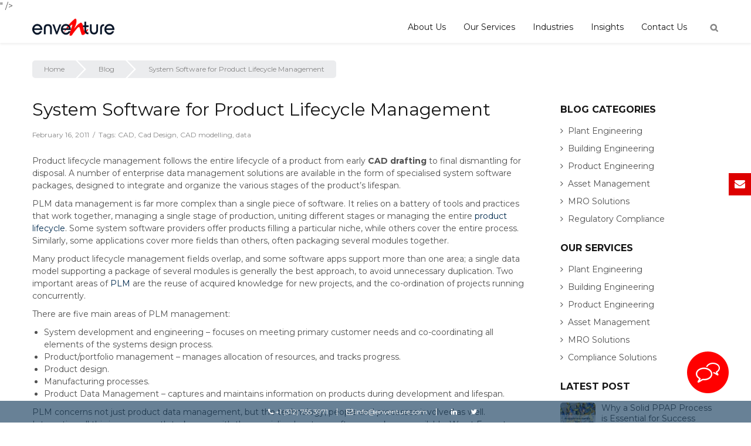

--- FILE ---
content_type: text/html; charset=UTF-8
request_url: https://www.enventure.com/blog/product-engineering/system-software-for-product-lifecycle-management/
body_size: 16514
content:

<!DOCTYPE html>
<html lang="en">
<head><script data-pagespeed-no-defer data-two-no-delay type="text/javascript" >var two_worker_data_critical_data = {"critical_data":{"critical_css":false,"critical_fonts":false}}</script><script data-pagespeed-no-defer data-two-no-delay type="text/javascript" >var two_worker_data_font = {"font":[]}</script><script data-pagespeed-no-defer data-two-no-delay type="text/javascript" >var two_worker_data_excluded_js = {"js":[]}</script><script data-pagespeed-no-defer data-two-no-delay type="text/javascript" >var two_worker_data_js = {"js":[]}</script><script data-pagespeed-no-defer data-two-no-delay type="text/javascript" >var two_worker_data_css = {"css":[{"url":"https:\/\/www.enventure.com\/wp-content\/cache\/tw_optimize\/css\/two_3235_aggregated_5031697833a1b266bf9fe4d7a52cf38e_delay.min.css?date=1768949450","media":"all","uid":""}]}</script><noscript><link rel="stylesheet" crossorigin="anonymous" class="two_uncritical_css_noscript" media="all" href="https://www.enventure.com/wp-content/cache/tw_optimize/css/two_3235_aggregated_5031697833a1b266bf9fe4d7a52cf38e_delay.min.css?date=1768949450"></noscript><link type="text/css" media="all" href="https://www.enventure.com/wp-content/cache/tw_optimize/css/two_3235_aggregated.min.css?date=1768949450" rel="stylesheet"  />


	
<meta http-equiv="Content-Type" content="text/html; charset=UTF-8">
<meta name="viewport" content="width=device-width, initial-scale=1, maximum-scale=1">
<meta charset="UTF-8"/>

<meta itemprop='name' content="System Software for Product Lifecycle Management | Enventure" />
<meta itemprop="description" content="CAD, Cad Design, CAD modelling, data <a href="https://www.enventure.com/blog/product-engineering/system-software-for-product-lifecycle-management/"></a>" />
	
<link rel="profile" href="https://gmpg.org/xfn/11"/>
<link rel="alternate" type="application/rss+xml" title="Enventure Feed" href="https://www.enventure.com/feed/">
<link rel="shortcut icon" href="https://www.enventure.com/wp-content/themes/enventure/img/favicon.png" />
	

<link rel="pingback" href="https://www.enventure.com/xmlrpc.php"/>
<link rel="dns-prefetch" href="https://www.enventure.com">
<script data-pagespeed-no-defer data-two-no-delay type="text/javascript">window.addEventListener("load",function(){window.two_page_loaded=true;});function logLoaded(){console.log("window is loaded");}
(function listen(){if(window.two_page_loaded){logLoaded();}else{console.log("window is notLoaded");window.setTimeout(listen,50);}})();function applyElementorControllers(){if(!window.elementorFrontend)return;window.elementorFrontend.init()}
function applyViewCss(cssUrl){if(!cssUrl)return;const cssNode=document.createElement('link');cssNode.setAttribute("href",cssUrl);cssNode.setAttribute("rel","stylesheet");cssNode.setAttribute("type","text/css");document.head.appendChild(cssNode);}
var two_scripts_load=true;var two_load_delayed_javascript=function(event){if(two_scripts_load){two_scripts_load=false;two_connect_script(0);if(typeof two_delay_custom_js_new=="object"){document.dispatchEvent(two_delay_custom_js_new)}
window.two_delayed_loading_events.forEach(function(event){console.log("removed event listener");document.removeEventListener(event,two_load_delayed_javascript,false)});}};function two_loading_events(event){setTimeout(function(event){return function(){var t=function(eventType,elementClientX,elementClientY){var _event=new Event(eventType,{bubbles:true,cancelable:true});if(eventType==="click"){_event.clientX=elementClientX;_event.clientY=elementClientY}else{_event.touches=[{clientX:elementClientX,clientY:elementClientY}]}
return _event};var element;if(event&&event.type==="touchend"){var touch=event.changedTouches[0];element=document.elementFromPoint(touch.clientX,touch.clientY);element.dispatchEvent(t('touchstart',touch.clientX,touch.clientY));element.dispatchEvent(t('touchend',touch.clientX,touch.clientY));element.dispatchEvent(t('click',touch.clientX,touch.clientY));}else if(event&&event.type==="click"){element=document.elementFromPoint(event.clientX,event.clientY);element.dispatchEvent(t(event.type,event.clientX,event.clientY));}}}(event),150);}</script><script data-pagespeed-no-defer data-two-no-delay type="text/javascript">window.two_delayed_loading_attribute = "data-twodelayedjs";
            window.two_delayed_js_load_libs_first = "";
            window.two_delayed_loading_events = ["mousemove", "click", "keydown", "wheel", "touchmove", "touchend"];
            window.two_event_listeners = [];
            var two_load_delayed_javascript = function(event) {
                var delayedScripts = [].map.call(document.querySelectorAll("script[" + window.two_delayed_loading_attribute + "]"), function(elm){
                                return elm;
                              })

                if (window.two_delayed_js_load_libs_first === "on" ) {
                    delayedScripts = delayedScripts.sort(function (a, b) {
                                           isLiba = a.outerHTML.indexOf("data:");
                                           isLibb = b.outerHTML.indexOf("data:");

                                           return isLiba - isLibb;
                                        });
                }
                delayedScripts.forEach(function(elem) {
                    var src = elem.getAttribute(window.two_delayed_loading_attribute);
                    elem.setAttribute("src", src);
                    elem.removeAttribute(window.two_delayed_loading_attribute);
                    window.two_delayed_loading_events.forEach(function(event) {
                        document.removeEventListener(event, two_load_delayed_javascript, false)
                    });
                })
            };</script><script data-pagespeed-no-defer data-two-no-delay type="text/javascript">document.onreadystatechange=function(){if(document.readyState==="interactive"){if(window.two_delayed_loading_attribute!==undefined){window.two_delayed_loading_events.forEach(function(ev){window.two_event_listeners[ev]=document.addEventListener(ev,two_load_delayed_javascript,{passive:false})});}
if(window.two_delayed_loading_attribute_css!==undefined){window.two_delayed_loading_events_css.forEach(function(ev){window.two_event_listeners_css[ev]=document.addEventListener(ev,two_load_delayed_css,{passive:false})});}
if(window.two_load_delayed_iframe!==undefined){window.two_delayed_loading_iframe_events.forEach(function(ev){window.two_iframe_event_listeners[ev]=document.addEventListener(ev,two_load_delayed_iframe,{passive:false})});}}}</script><meta name='robots' content='index, follow, max-image-preview:large, max-snippet:-1, max-video-preview:-1' />

	<!-- This site is optimized with the Yoast SEO plugin v22.0 - https://yoast.com/wordpress/plugins/seo/ -->
	<title>System Software for Product Lifecycle Management | Enventure</title>
	<meta name="description" content="PLM data management is far more complex than a single piece of software. It relies on a battery of tools and practices that work together" />
	<link rel="canonical" href="https://www.enventure.com/blog/product-engineering/system-software-for-product-lifecycle-management/" />
	<meta property="og:locale" content="en_US" />
	<meta property="og:type" content="article" />
	<meta property="og:title" content="System Software for Product Lifecycle Management | Enventure" />
	<meta property="og:description" content="PLM data management is far more complex than a single piece of software. It relies on a battery of tools and practices that work together" />
	<meta property="og:url" content="https://www.enventure.com/blog/product-engineering/system-software-for-product-lifecycle-management/" />
	<meta property="og:site_name" content="Enventure" />
	<meta property="article:published_time" content="2011-02-16T16:34:42+00:00" />
	<meta property="article:modified_time" content="2022-07-02T07:08:41+00:00" />
	<meta name="author" content="Enventure" />
	<meta name="twitter:card" content="summary_large_image" />
	<meta name="twitter:label1" content="Written by" />
	<meta name="twitter:data1" content="Enventure" />
	<meta name="twitter:label2" content="Est. reading time" />
	<meta name="twitter:data2" content="1 minute" />
	<!-- / Yoast SEO plugin. -->


<link rel='dns-prefetch' href='//cdnjs.cloudflare.com' />
<script data-twodelayedjs="[data-uri]"></script>






<link rel='stylesheet' id='font_awesome-css' href='https://cdnjs.cloudflare.com/ajax/libs/font-awesome/4.7.0/css/font-awesome.css?ver=47c6ee8c8c114aac59eacccad8214f62' type='text/css' media='all' />
<link rel="https://api.w.org/" href="https://www.enventure.com/wp-json/" /><link rel="alternate" type="application/json" href="https://www.enventure.com/wp-json/wp/v2/posts/3235" /><link rel="EditURI" type="application/rsd+xml" title="RSD" href="https://www.enventure.com/xmlrpc.php?rsd" />
<link rel="alternate" type="application/json+oembed" href="https://www.enventure.com/wp-json/oembed/1.0/embed?url=https%3A%2F%2Fwww.enventure.com%2Fblog%2Fproduct-engineering%2Fsystem-software-for-product-lifecycle-management%2F" />
<link rel="alternate" type="text/xml+oembed" href="https://www.enventure.com/wp-json/oembed/1.0/embed?url=https%3A%2F%2Fwww.enventure.com%2Fblog%2Fproduct-engineering%2Fsystem-software-for-product-lifecycle-management%2F&#038;format=xml" />


<!-- This site is optimized with the Schema plugin v1.7.9.6 - https://schema.press -->
<script type="application/ld+json">{"@context":"https:\/\/schema.org\/","@type":"BlogPosting","mainEntityOfPage":{"@type":"WebPage","@id":"https:\/\/www.enventure.com\/blog\/product-engineering\/system-software-for-product-lifecycle-management\/"},"url":"https:\/\/www.enventure.com\/blog\/product-engineering\/system-software-for-product-lifecycle-management\/","headline":"System Software for Product Lifecycle Management","datePublished":"2011-02-16T16:34:42+00:00","dateModified":"2022-07-02T07:08:41+00:00","publisher":{"@type":"Organization","@id":"https:\/\/www.enventure.com\/#organization","name":"Enventure","logo":{"@type":"ImageObject","url":"https:\/\/enventure.com\/wp-content\/uploads\/2018\/10\/enventure-e1540545835986.png","width":600,"height":60}},"articleSection":"Blog","keywords":"CAD, Cad Design, CAD modelling, data","description":"CAD, Cad Design, CAD modelling, data","author":{"@type":"Person","name":"Enventure","url":"https:\/\/www.enventure.com\/author\/admin\/","description":"Enventure is known for Accelerating plant, product, building engineering, compliance, master data and asset management.","image":{"@type":"ImageObject","url":"https:\/\/secure.gravatar.com\/avatar\/7df69cf767d65dad1492f4c099225a86?s=96&d=mm&r=g","height":96,"width":96}},"video":[null]}</script>



<!-- This site is optimized with the Schema plugin v1.7.9.6 - https://schema.press -->
<script type="application/ld+json">{
    "@context": "http://schema.org",
    "@type": "BreadcrumbList",
    "itemListElement": [
        {
            "@type": "ListItem",
            "position": 1,
            "item": {
                "@id": "https://www.enventure.com",
                "name": "Home"
            }
        },
        {
            "@type": "ListItem",
            "position": 2,
            "item": {
                "@id": "https://www.enventure.com/blog/product-engineering/system-software-for-product-lifecycle-management/",
                "name": "System Software for Product Lifecycle Management"
            }
        }
    ]
}</script>

		
		<link href="https://fonts.googleapis.com/css2?family=Montserrat:wght@400;700&display=swap" rel="stylesheet">

<!-- Google Tag Manager -->
<script data-twodelayedjs="[data-uri]"></script>
<!-- End Google Tag Manager -->	
</head>
<body data-rsssl=1 class="post-template-default single single-post postid-3235 single-format-standard">
        <script data-pagespeed-no-defer data-two-no-delay type="text/javascript">

        </script>
         <script data-pagespeed-no-defer data-two-no-delay id="two_worker" type="javascript/worker">
                let two_font_actions = "not_load";
            let two_css_length=0;let two_connected_css_length=0;let two_uncritical_fonts=null;let two_uncritical_fonts_status=false;if(two_font_actions=="not_load"||two_font_actions=="exclude_uncritical_fonts"){two_uncritical_fonts_status=true;}
self.addEventListener("message",function(e){two_css_length=e.data.css.length;if(!e.data.critical_data.critical_css||!e.data.critical_data.critical_fonts){two_uncritical_fonts_status=false;}
if(e.data.font.length>0){two_fetch_inbg(e.data.font,"font");}
if(e.data.js.length>0){two_fetch_inbg(e.data.js,"js");}
if(e.data.excluded_js.length>0){two_fetch_inbg(e.data.excluded_js,"js",true);}
if(e.data.css.length>0){two_fetch_inbg(e.data.css,"css");}},false);function two_fetch_inbg(data,type,excluded_js=false){for(let i in data){if(typeof data[i].url!="undefined"){var modifiedScript=null;if(type==="js"&&typeof data[i].exclude_blob!="undefined"&&data[i].exclude_blob){modifiedScript={id:i,status:'ok',type:type,url:data[i].url,uid:data[i].uid};two_send_worker_data(modifiedScript);continue;}
fetch(data[i].url,{mode:'no-cors',redirect:'follow'}).then((r)=>{if(!r.ok||r.status!==200){throw Error(r.statusText);}
if(two_uncritical_fonts_status&&type=="css"){return(r.text());}else{return(r.blob());}}).then((content_)=>{let sheetURL="";if(two_uncritical_fonts_status&&type=="css"){sheetURL=two_create_blob(content_);}else{sheetURL=URL.createObjectURL(content_);}
modifiedScript=null;if(type=="css"){modifiedScript={id:i,type:type,status:'ok',media:data[i].media,url:sheetURL,uid:data[i].uid,original_url:data[i].url,two_uncritical_fonts:two_uncritical_fonts,};}else if(type=="js"){modifiedScript={id:i,status:'ok',type:type,url:sheetURL,uid:data[i].uid};}else if(type=="font"){modifiedScript={status:'ok',type:type,main_url:data[i].url,url:sheetURL,font_face:data[i].font_face};}
if(excluded_js){modifiedScript.excluded_from_delay=true;}
two_send_worker_data(modifiedScript);}).catch(function(error){console.log("error in fetching: "+error.toString()+", bypassing "+data[i].url);fetch(data[i].url,{redirect:'follow'}).then((r)=>{if(!r.ok||r.status!==200){throw Error(r.statusText);}
if(two_uncritical_fonts_status&&type=="css"){return(r.text());}else{return(r.blob());}}).then((content_)=>{let sheetURL="";if(two_uncritical_fonts_status&&type=="css"){sheetURL=two_create_blob(content_);}else{sheetURL=URL.createObjectURL(content_);}
var modifiedScript=null;if(type=="css"){modifiedScript={id:i,type:type,status:'ok',media:data[i].media,url:sheetURL,uid:data[i].uid,original_url:data[i].url,two_uncritical_fonts:two_uncritical_fonts,};}else if(type=="js"){modifiedScript={id:i,status:'ok',type:type,url:sheetURL,uid:data[i].uid};}else if(type=="font"){modifiedScript={status:'ok',type:type,main_url:data[i].url,url:sheetURL,font_face:data[i].font_face};}
if(excluded_js){modifiedScript.excluded_from_delay=true;}
two_send_worker_data(modifiedScript);}).catch(function(error){console.log("error in fetching no-cors: "+error.toString()+", bypassing "+data[i].url);try{console.log("error in fetching: "+error.toString()+", sending XMLHttpRequest"+data[i].url);let r=new XMLHttpRequest;if(two_uncritical_fonts_status&&type=="css"){r.responseType="text";}else{r.responseType="blob";}
r.onload=function(content_){let sheetURL="";if(two_uncritical_fonts_status&&type=="css"){sheetURL=two_create_blob(content_.target.response);}else{sheetURL=URL.createObjectURL(content_.target.response);}
if(r.status!==200){two_XMLHttpRequest_error(excluded_js,data[i],type,i);return;}
console.log("error in fetching: "+error.toString()+", XMLHttpRequest success "+data[i].url);let modifiedScript=null;if(type=="css"){modifiedScript={id:i,type:type,status:'ok',media:data[i].media,url:sheetURL,uid:data[i].uid,two_uncritical_fonts:two_uncritical_fonts,};}else if(type=="js"){modifiedScript={id:i,type:type,status:'ok',url:sheetURL,uid:data[i].uid};}else if(type=="font"){modifiedScript={type:type,status:'ok',main_url:data[i].url,url:sheetURL,font_face:data[i].font_face};}
if(excluded_js){modifiedScript.excluded_from_delay=true;}
two_send_worker_data(modifiedScript);};r.onerror=function(){two_XMLHttpRequest_error(excluded_js,data[i],type,i)};r.open("GET",data[i].url,true);r.send();}catch(e){console.log("error in fetching: "+e.toString()+", running fallback for "+data[i].url);var modifiedScript=null;if(type=="css"||type=="js"){modifiedScript={id:i,type:type,status:'error',url:data[i].url,uid:data[i].uid};}else if(type=="font"){modifiedScript={type:type,status:'error',url:data[i].url,font_face:data[i].font_face};}
if(excluded_js){modifiedScript.excluded_from_delay=true;}
two_send_worker_data(modifiedScript);}});});}}}
function two_XMLHttpRequest_error(excluded_js,data_i,type,i){console.log("error in fetching: XMLHttpRequest failed "+data_i.url);var modifiedScript=null;if(type=="css"||type=="js"){modifiedScript={id:i,type:type,status:'error',url:data_i.url,uid:data_i.uid};}else if(type=="font"){modifiedScript={type:type,status:'error',url:data_i.url,font_face:data_i.font_face};}
if(excluded_js){modifiedScript.excluded_from_delay=true;}
two_send_worker_data(modifiedScript);}
function two_create_blob(str){two_uncritical_fonts="";const regex=/@font-face\s*\{(?:[^{}])*\}/sig;str=str.replace(regex,function(e){if(e.includes("data:application")){return e;}
two_uncritical_fonts+=e;return"";});let blob_data=new Blob([str],{type:"text/css"});let sheetURL=URL.createObjectURL(blob_data);return sheetURL;}
function two_send_worker_data(data){if(data.type=="css"){two_connected_css_length++;data.length=two_css_length;data.connected_length=two_connected_css_length;}
self.postMessage(data)}
        </script>
        <script data-pagespeed-no-defer data-two-no-delay type="text/javascript">
                        let two_font_actions = "not_load";
                     two_worker_styles_list=[];two_worker_styles_count=0;var two_script_list=typeof two_worker_data_js==="undefined"?[]:two_worker_data_js.js;var two_excluded_js_list=typeof two_worker_data_excluded_js==="undefined"?[]:two_worker_data_excluded_js.js;var excluded_count=two_excluded_js_list.filter((el)=>{return!!el['url']}).length;var two_css_list=typeof two_worker_data_css==="undefined"?[]:two_worker_data_css.css;var two_fonts_list=typeof two_worker_data_font==="undefined"?[]:two_worker_data_font.font;var two_critical_data=typeof two_worker_data_critical_data==="undefined"?[]:two_worker_data_critical_data.critical_data;var wcode=new Blob([document.querySelector("#two_worker").textContent],{type:"text/javascript"});var two_worker=new Worker(window.URL.createObjectURL(wcode));var two_worker_data={"js":two_script_list,"excluded_js":two_excluded_js_list,"css":two_css_list,"font":two_fonts_list,critical_data:two_critical_data}
two_worker.postMessage(two_worker_data);two_worker.addEventListener("message",function(e){var data=e.data;if(data.type==="css"&&data.status==="ok"){if(data.two_uncritical_fonts&&two_font_actions=="exclude_uncritical_fonts"){let two_uncritical_fonts=data.two_uncritical_fonts;const two_font_tag=document.createElement("style");two_font_tag.innerHTML=two_uncritical_fonts;two_font_tag.className="two_uncritical_fonts";document.body.appendChild(two_font_tag);}
if(window.two_page_loaded){two_connect_style(data);}else{two_worker_styles_list.push(data);}}else if(data.type==="js"){if(data.status==="ok"){if(data.excluded_from_delay){two_excluded_js_list[data.id].old_url=two_excluded_js_list[data.id].url;two_excluded_js_list[data.id].url=data.url;two_excluded_js_list[data.id].success=true;excluded_count--;if(excluded_count===0){two_connect_script(0,two_excluded_js_list)}}else{two_script_list[data.id].old_url=two_script_list[data.id].url;two_script_list[data.id].url=data.url;two_script_list[data.id].success=true;}}}else if(data.type==="css"&&data.status==="error"){console.log("error in fetching, connecting style now")
two_connect_failed_style(data);}else if(data.type==="font"){two_connect_font(data);}});function UpdateQueryString(key,value,url){if(!url)url=window.location.href;var re=new RegExp("([?&])"+key+"=.*?(&|#|$)(.*)","gi"),hash;if(re.test(url)){if(typeof value!=="undefined"&&value!==null){return url.replace(re,"$1"+key+"="+value+"$2$3");}
else{hash=url.split("#");url=hash[0].replace(re,"$1$3").replace(/(&|\?)$/,"");if(typeof hash[1]!=="undefined"&&hash[1]!==null){url+="#"+hash[1];}
return url;}}
else{if(typeof value!=="undefined"&&value!==null){var separator=url.indexOf("?")!==-1?"&":"?";hash=url.split("#");url=hash[0]+separator+key+"="+value;if(typeof hash[1]!=="undefined"&&hash[1]!==null){url+="#"+hash[1];}
return url;}
else{return url;}}}
function two_connect_failed_style(data){var link=document.createElement("link");link.className="fallback_two_worker";link.rel="stylesheet";link.type="text/css";link.href=data.url;link.media="none";link.onload=function(){if(this.media==="none"){if(data.media){this.media=data.media;}else{this.media="all";}console.log(data.media);}if(data.connected_length==data.length&&typeof two_replace_backgrounds!="undefined"){two_replace_backgrounds();};two_styles_loaded()};document.getElementsByTagName("head")[0].appendChild(link);if(data.connected_length==data.length&&typeof two_replace_backgrounds!="undefined"){two_replace_backgrounds();}}
function two_connect_style(data,fixed_google_font=false){if(fixed_google_font===false&&typeof two_merge_google_fonts!=="undefined"&&data['original_url']&&data['original_url'].startsWith('https://fonts.googleapis.com/css')&&data['response']){data['response'].text().then(function(content){content=two_merge_google_fonts(content)
let blob=new Blob([content],{type:data['response'].type});data['url']=URL.createObjectURL(blob);two_connect_style(data,true);});return;}
var link=document.createElement("link");link.className="loaded_two_worker";link.rel="stylesheet";link.type="text/css";link.href=data.url;link.media=data.media;link.onload=function(){if(data.connected_length==data.length&&typeof two_replace_backgrounds!="undefined"){two_replace_backgrounds();};two_styles_loaded()};link.onerror=function(){two_styles_loaded()};document.getElementsByTagName("head")[0].appendChild(link);}
var two_event;function two_connect_script(i,scripts_list=null){if(i===0&&event){two_event=event;event.preventDefault();}
if(scripts_list===null){scripts_list=two_script_list;}
if(typeof scripts_list[i]!=="undefined"){let data_uid="[data-two_delay_id=\""+scripts_list[i].uid+"\"]";let current_script=document.querySelector(data_uid);let script=document.createElement("script");script.type="text/javascript";script.async=false;if(scripts_list[i].inline){var js_code=decodeURIComponent(atob(scripts_list[i].code));var blob=new Blob([js_code],{type:"text/javascript"});scripts_list[i].url=URL.createObjectURL(blob);}
if(current_script!=null&&typeof scripts_list[i].url!="undefined"){script.dataset.src=scripts_list[i].url;current_script.parentNode.insertBefore(script,current_script);current_script.getAttributeNames().map(function(name){let value=current_script.getAttribute(name);try{script.setAttribute(name,value);}catch(error){console.log(error);}});current_script.remove();script.classList.add("loaded_two_worker_js");if(typeof scripts_list[i].exclude_blob!="undefined"&&scripts_list[i].exclude_blob){script.dataset.blob_exclude="1";}}
i++;two_connect_script(i,scripts_list);}else{let elementor_frontend_js=null;document.querySelectorAll(".loaded_two_worker_js").forEach((elem)=>{let id=elem.getAttribute("id");if(id!='elementor-frontend-js'){two_load_delayed_js(elem);}else{elementor_frontend_js=elem;}});if(elementor_frontend_js!==null){two_load_delayed_js(elementor_frontend_js);}}}
function two_load_delayed_js(elem){let data_src=elem.dataset.src;if(elem.dataset.blob_exclude==="1"){delete elem.dataset.blob_exclude;delete elem.dataset.src;delete elem.dataset.two_delay_id;delete elem.dataset.two_delay_src;}
if(data_src){elem.setAttribute("src",data_src);}}
function two_connect_font(data){let font_face=data.font_face;if(font_face.indexOf("font-display")>=0){const regex=/font-display:[ ]*[a-z]*[A-Z]*;/g;while((m=regex.exec(font_face))!==null){if(m.index===regex.lastIndex){regex.lastIndex++;}
m.forEach((match,groupIndex)=>{console.log(match);font_face.replace(match,"font-display: swap;");});}}else{font_face=font_face.replace("}",";font-display: swap;}");}
if(typeof data.main_url!="undefined"){font_face=font_face.replace(data.main_url,data.url);}
var newStyle=document.createElement("style");newStyle.className="two_critical_font";newStyle.appendChild(document.createTextNode(font_face));document.head.appendChild(newStyle);}
let connect_stile_timeout=setInterval(function(){console.log(window.two_page_loaded);if(window.two_page_loaded){clearInterval(connect_stile_timeout);two_worker_styles_list.forEach(function(item,index){two_connect_style(item);});two_worker_styles_list=[];}},500);function two_styles_loaded(){if(two_css_list.length-++two_worker_styles_count==0){var critical_css=document.getElementById("two_critical_css");if(critical_css){critical_css.remove();}
onStylesLoadEvent=new Event("two_css_loaded");window.dispatchEvent(onStylesLoadEvent);}}
        </script>
<!-- Google Tag Manager (noscript) -->
<noscript><iframe src="https://www.googletagmanager.com/ns.html?id=GTM-T234NG7"
height="0" width="0" style="display:none;visibility:hidden"></iframe></noscript>
<!-- End Google Tag Manager (noscript) -->
	<div class="main_header type1">
        <div class="header_parent_wrap">
            <header>
                <div class="container">
                    <div class="logo_sect">
                        <a href="https://www.enventure.com/" class="logo" title="Enventure">
                          <noscript><img decoding="async" src="https://www.enventure.com/wp-content/themes/enventure/img/dark-logo.png" class="logo_def" alt="Logo"></noscript><img loading="lazy" decoding="async" src="https://www.enventure.com/wp-content/themes/enventure/img/dark-logo.png" class="logo_def" alt="Logo">
                          <noscript><img decoding="async" src="https://www.enventure.com/wp-content/themes/enventure/img/dark-logo.png" class="logo_retina" alt="Logo"></noscript><img loading="lazy" decoding="async" src="https://www.enventure.com/wp-content/themes/enventure/img/dark-logo.png" class="logo_retina" alt="Logo">
                        </a>
					</div>
					<div class="fright">
						<nav>
                            <ul id="menu-main-menu" class="menu"><li id="menu-item-7303" class="menu-item menu-item-type-post_type menu-item-object-page menu-item-has-children menu-item-7303"><a href="https://www.enventure.com/about-us/">About Us</a>
<div class='sub-nav'><ul class='sub-menu'>
	<li id="menu-item-8884" class="menu-item menu-item-type-taxonomy menu-item-object-category menu-item-8884"><a href="https://www.enventure.com/news/">News</a></li>
	<li id="menu-item-7305" class="menu-item menu-item-type-post_type menu-item-object-page menu-item-7305"><a href="https://www.enventure.com/about-us/leadership-team/">Leadership Team</a></li>
	<li id="menu-item-7306" class="menu-item menu-item-type-post_type menu-item-object-page menu-item-7306"><a href="https://www.enventure.com/about-us/best-practices/">Best Practices</a></li>
	<li id="menu-item-7307" class="menu-item menu-item-type-post_type menu-item-object-page menu-item-7307"><a href="https://www.enventure.com/about-us/customer-testimonials/">Customer Testimonials</a></li>
	<li id="menu-item-8885" class="menu-item menu-item-type-post_type menu-item-object-page menu-item-8885"><a href="https://www.enventure.com/about-us/careers/">Careers</a></li>
</ul></div>
</li>
<li id="menu-item-86" class="mega-menu menu-item menu-item-type-post_type menu-item-object-page menu-item-has-children menu-item-86"><a href="https://www.enventure.com/services/">Our Services</a>
<div class='sub-nav'><ul class='sub-menu'>
	<li id="menu-item-94" class="menu-item menu-item-type-post_type menu-item-object-page menu-item-has-children menu-item-94"><a href="https://www.enventure.com/services/building-engineering/">Building Engineering</a>
	<div class='sub-nav'><ul class='sub-menu'>
		<li id="menu-item-98" class="menu-item menu-item-type-post_type menu-item-object-page menu-item-98"><a href="https://www.enventure.com/services/building-engineering/mep-services/">MEP Services</a></li>
		<li id="menu-item-96" class="menu-item menu-item-type-post_type menu-item-object-page menu-item-96"><a href="https://www.enventure.com/services/building-engineering/architectural-design-drafting/">Architectural Design &#038; Drafting</a></li>
		<li id="menu-item-11425" class="menu-item menu-item-type-post_type menu-item-object-page menu-item-11425"><a href="https://www.enventure.com/services/building-engineering/3d-laser-scanning/">3D Laser Scanning</a></li>
		<li id="menu-item-26598" class="menu-item menu-item-type-post_type menu-item-object-page menu-item-26598"><a href="https://www.enventure.com/services/bim-services/">BIM Services</a></li>
		<li id="menu-item-26597" class="menu-item menu-item-type-post_type menu-item-object-page menu-item-26597"><a href="https://www.enventure.com/services/mission-critical/">Mission Critical</a></li>
		<li id="menu-item-97" class="menu-item menu-item-type-post_type menu-item-object-page menu-item-97"><a href="https://www.enventure.com/services/building-engineering/structural-design-drafting/">Civil &#038; Structural Design &#038; Drafting</a></li>
	</ul></div>
</li>
	<li id="menu-item-87" class="menu-item menu-item-type-post_type menu-item-object-page menu-item-has-children menu-item-87"><a href="https://www.enventure.com/services/plant-engineering/">Plant Engineering</a>
	<div class='sub-nav'><ul class='sub-menu'>
		<li id="menu-item-88" class="menu-item menu-item-type-post_type menu-item-object-page menu-item-88"><a href="https://www.enventure.com/services/plant-engineering/process-engineering/">Process Engineering</a></li>
		<li id="menu-item-89" class="menu-item menu-item-type-post_type menu-item-object-page menu-item-89"><a href="https://www.enventure.com/services/plant-engineering/piping-engineering/">Piping Engineering</a></li>
		<li id="menu-item-90" class="menu-item menu-item-type-post_type menu-item-object-page menu-item-90"><a href="https://www.enventure.com/services/plant-engineering/mechanical-engineering/">Mechanical Engineering</a></li>
		<li id="menu-item-91" class="menu-item menu-item-type-post_type menu-item-object-page menu-item-91"><a href="https://www.enventure.com/services/plant-engineering/civil-structural-engineering/">Civil &#038; Structural Engineering</a></li>
		<li id="menu-item-92" class="menu-item menu-item-type-post_type menu-item-object-page menu-item-92"><a href="https://www.enventure.com/services/plant-engineering/electrical-instrumentation-engineering/">Electrical &#038; Instrumentation</a></li>
	</ul></div>
</li>
	<li id="menu-item-13113" class="menu-item menu-item-type-post_type menu-item-object-page menu-item-has-children menu-item-13113"><a href="https://www.enventure.com/services/mro-solutions/">MRO Solutions</a>
	<div class='sub-nav'><ul class='sub-menu'>
		<li id="menu-item-13104" class="menu-item menu-item-type-post_type menu-item-object-page menu-item-13104"><a href="https://www.enventure.com/services/mro-solutions/mro-data-cleansing-enrichment/">MRO Data Cleansing &#038; Enrichment</a></li>
		<li id="menu-item-13105" class="menu-item menu-item-type-post_type menu-item-object-page menu-item-13105"><a href="https://www.enventure.com/services/mro-solutions/mro-data-classification/">MRO Data Classification</a></li>
		<li id="menu-item-13124" class="menu-item menu-item-type-post_type menu-item-object-page menu-item-13124"><a href="https://www.enventure.com/services/mro-solutions/mro-data-governance/">MRO Data Governance</a></li>
		<li id="menu-item-26691" class="menu-item menu-item-type-post_type menu-item-object-page menu-item-26691"><a href="https://www.enventure.com/services/mro-solutions/asset-management/">Asset Management</a></li>
		<li id="menu-item-26696" class="menu-item menu-item-type-post_type menu-item-object-page menu-item-26696"><a href="https://www.enventure.com/services/mro-solutions/equipment-and-asset-boms/">Equipment BOMs</a></li>
		<li id="menu-item-26692" class="menu-item menu-item-type-post_type menu-item-object-page menu-item-26692"><a href="https://www.enventure.com/services/mro-solutions/asset-register/">Asset Register</a></li>
		<li id="menu-item-26693" class="menu-item menu-item-type-post_type menu-item-object-page menu-item-26693"><a href="https://www.enventure.com/services/mro-solutions/plant-walkdown-services/">Plant Walkdown</a></li>
		<li id="menu-item-26695" class="menu-item menu-item-type-post_type menu-item-object-page menu-item-26695"><a href="https://www.enventure.com/services/mro-solutions/reliability-services/">Reliability Services</a></li>
	</ul></div>
</li>
	<li id="menu-item-110" class="menu-item menu-item-type-post_type menu-item-object-page menu-item-has-children menu-item-110"><a href="https://www.enventure.com/services/compliance-solutions/">Compliance Solutions</a>
	<div class='sub-nav'><ul class='sub-menu'>
		<li id="menu-item-145" class="menu-item menu-item-type-post_type menu-item-object-page menu-item-145"><a href="https://www.enventure.com/services/compliance-solutions/rohs-compliance/">RoHS</a></li>
		<li id="menu-item-163" class="menu-item menu-item-type-post_type menu-item-object-page menu-item-163"><a href="https://www.enventure.com/services/compliance-solutions/reach-compliance/">REACH | SCIP</a></li>
		<li id="menu-item-162" class="menu-item menu-item-type-post_type menu-item-object-page menu-item-162"><a href="https://www.enventure.com/services/compliance-solutions/conflict-minerals-compliance/">Conflict Minerals  (CMRT)</a></li>
		<li id="menu-item-21791" class="menu-item menu-item-type-post_type menu-item-object-page menu-item-21791"><a href="https://www.enventure.com/services/compliance-solutions/ca-prop-65-services/">CA Prop 65</a></li>
		<li id="menu-item-21660" class="menu-item menu-item-type-post_type menu-item-object-page menu-item-21660"><a href="https://www.enventure.com/services/compliance-solutions/imds/">IMDS Services</a></li>
		<li id="menu-item-13055" class="menu-item menu-item-type-post_type menu-item-object-page menu-item-13055"><a href="https://www.enventure.com/services/compliance-solutions/ppap-support/">PPAP Support</a></li>
		<li id="menu-item-19291" class="menu-item menu-item-type-post_type menu-item-object-page menu-item-19291"><a href="https://www.enventure.com/services/compliance-solutions/component-engineering/">Component Engineering</a></li>
	</ul></div>
</li>
</ul></div>
</li>
<li id="menu-item-168" class="menu-item menu-item-type-post_type menu-item-object-page menu-item-has-children menu-item-168"><a href="https://www.enventure.com/industries-we-serve/">Industries</a>
<div class='sub-nav'><ul class='sub-menu'>
	<li id="menu-item-186" class="menu-item menu-item-type-post_type menu-item-object-page menu-item-186"><a href="https://www.enventure.com/industries-we-serve/hitech-electronics/">Hi-Tech Electronics</a></li>
	<li id="menu-item-188" class="menu-item menu-item-type-post_type menu-item-object-page menu-item-188"><a href="https://www.enventure.com/industries-we-serve/automotive/">Automotive</a></li>
	<li id="menu-item-7944" class="menu-item menu-item-type-post_type menu-item-object-page menu-item-7944"><a href="https://www.enventure.com/industries-we-serve/construction/">Construction</a></li>
	<li id="menu-item-172" class="menu-item menu-item-type-post_type menu-item-object-page menu-item-172"><a href="https://www.enventure.com/industries-we-serve/energy/">Energy</a></li>
	<li id="menu-item-7943" class="menu-item menu-item-type-post_type menu-item-object-page menu-item-7943"><a href="https://www.enventure.com/industries-we-serve/industrial/">Industrial</a></li>
	<li id="menu-item-187" class="menu-item menu-item-type-post_type menu-item-object-page menu-item-187"><a href="https://www.enventure.com/industries-we-serve/medical/">Medical</a></li>
</ul></div>
</li>
<li id="menu-item-14932" class="menu-item menu-item-type-custom menu-item-object-custom menu-item-has-children menu-item-14932"><a href="#">Insights</a>
<div class='sub-nav'><ul class='sub-menu'>
	<li id="menu-item-8886" class="menu-item menu-item-type-taxonomy menu-item-object-category current-post-ancestor current-menu-parent current-post-parent menu-item-8886"><a href="https://www.enventure.com/blog/">Blog</a></li>
	<li id="menu-item-7304" class="menu-item menu-item-type-post_type menu-item-object-page menu-item-7304"><a href="https://www.enventure.com/case-studies/">Customer Stories</a></li>
</ul></div>
</li>
<li id="menu-item-8887" class="menu-item menu-item-type-post_type menu-item-object-page menu-item-8887"><a href="https://www.enventure.com/contact-us/">Contact Us</a></li>
</ul>                        </nav>
                        <div class="top_search">
                            <form action="https://www.enventure.com/" method="get" name="search_form">
    <input type="text" class="ct-search-input" value="" name="s" placeholder="Search...">
    <input type="submit" value="Search" class="s_submit">
    <span class="top-icon-search"></span>                                
</form>
                        </div>
                        <div class="clear"></div>
                        <div class="head_search">
                            <form action="javascript:void(0);" method="post" name="search_form"><input type="text" value="" name="s" placeholder="Search"><input type="submit" value="Search">
                            </form>
                        </div>
                    </div>
                    <div class="clear"></div>
                </div>
            </header>
        </div>
    </div>
<div class="breadcrumbs type2">
    <div class="container">
                <a href="https://www.enventure.com/">Home</a> <a href="https://www.enventure.com/blog/">Blog</a><span class="active">System Software for Product Lifecycle Management</span>    </div>
</div>

<div class="wrapper">
    <div class="container">
        			
<div class="content_block row right-sidebar single_post" id="cat_929">
    <div class="fl-container hasRS" id="3235">
		
        <div class="posts-block">
            <div class="contentarea">
                <div class="blog_post_preview">
                    <h1 class="blogpost_title">System Software for Product Lifecycle Management</h1>
                    <div class="listing_meta">
                        <span>February 16, 2011</span>
                                                Tags: <a href="https://www.enventure.com/tag/cad/" rel="tag">CAD</a>, <a href="https://www.enventure.com/tag/cad-design/" rel="tag">Cad Design</a>, <a href="https://www.enventure.com/tag/cad-modelling/" rel="tag">CAD modelling</a>, <a href="https://www.enventure.com/tag/data/" rel="tag">data</a>                    </div>
                                       <div class="blog_content">                                                        <p>Product lifecycle management follows the entire lifecycle of a product from early <strong>CAD drafting</strong> to final dismantling for disposal. A number of enterprise data management solutions are available in the form of specialised system software packages, designed to integrate and organize the various stages of the product’s lifespan.</p>
<p>PLM data management is far more complex than a single piece of software. It relies on a battery of tools and practices that work together, managing a single stage of production, uniting different stages or managing the entire <a href="https://enventure.com/wp-content/uploads/2018/06/Enventure_CaseStudy_OracleAgile_web.pdf">product lifecycle</a>. Some system software providers offer products filling a particular niche, while others cover the entire process. Similarly, some applications cover more fields than others, often packaging several modules together.</p>
<p>Many product lifecycle management fields overlap, and some software apps support more than one area; a single data model supporting a package of several modules is generally the best approach, to avoid unnecessary duplication. Two important areas of <a href="https://enventure.com/services/compliance-solutions/imds/">PLM</a> are the reuse of acquired knowledge for new projects, and the co-ordination of projects running concurrently.</p>
<p>There are five main areas of PLM management:
<ul>
	<li>System development and engineering &#8211; focuses on meeting primary customer needs and co-coordinating all elements of the systems design process.</li>
	<li>Product/portfolio management &#8211; manages allocation of resources, and tracks progress.</li>
	<li>Product design.</li>
	<li>Manufacturing processes.</li>
	<li>Product Data Management &#8211; captures and maintains information on products during development and lifespan.</li>
</ul>
<p>PLM concerns not just product data management, but the technology, people and processes involved as well. Integrating all this is a mammoth task, even with the specialised system software packages available. We at Enventure Technologies offer a full range of enterprise data management solutions to help you cope.</p>                    </div>
                </div>

                <div class="prev_next_links">
                    <div class="fleft">
                        
    <button class="shortcode_button btn_small btn_type5 share_btn"><i class="fa fa-mail-forward"></i>Share</button>
        <div class="post_social_icons">
            <div class="social_icons">
                <ul>
                    <li><a target="_new" class="soc_fb" href="https://www.facebook.com/share.php?u=https%3A%2F%2Fwww.enventure.com%2Fblog%2Fproduct-engineering%2Fsystem-software-for-product-lifecycle-management%2F&title=System+Software+for+Product+Lifecycle+Management"><i class="fa fa-facebook"></i></a></li>
                    <li><a target="_new" class="soc_tweet" href="https://twitter.com/home?status=System+Software+for+Product+Lifecycle+Management+https%3A%2F%2Fwww.enventure.com%2Fblog%2Fproduct-engineering%2Fsystem-software-for-product-lifecycle-management%2F"><i class="fa fa-twitter"></i></a></li>
                    <li><a target="_new" class="soc_linkedin" href="http://www.linkedin.com/shareArticle?mini=true&url=https%3A%2F%2Fwww.enventure.com%2Fblog%2Fproduct-engineering%2Fsystem-software-for-product-lifecycle-management%2F&title=System+Software+for+Product+Lifecycle+Management&source=https://www.enventure.com"><i class="fa fa-linkedin"></i></a></li>
                </ul>
            </div>
        </div>
                    </div>
                    <div class="fright">
                        <a href="https://www.enventure.com/news/enventure-technology-wins-lifecycle-management-contract/" rel="prev"><span class="shortcode_button btn_small btn_type4">Previous Post</span></a>                        <a href="https://www.enventure.com/blog/leading-ems-in-scandinavia-expands-relations-with-enventure/" rel="next"><span class="shortcode_button btn_small btn_type4">Next Post</span></a>    
                    </div>
                    <div class="clear"></div>
                </div>

                
<div id="comments" class="clearfix">
	
	</div>                
            </div>
        </div>
    </div>
    
	
	<div class="right-sidebar-block">	
		
						
				<div class="sidepanel widget_nav_menu"><h4 class="title">Blog Categories</h4><div class="menu-blog-categories-container"><ul id="menu-blog-categories" class="menu"><li id="menu-item-8202" class="menu-item menu-item-type-taxonomy menu-item-object-category menu-item-8202"><a href="https://www.enventure.com/blog/plant-engineering/">Plant Engineering</a></li>
<li id="menu-item-10855" class="menu-item menu-item-type-taxonomy menu-item-object-category menu-item-10855"><a href="https://www.enventure.com/blog/building-engineering/">Building Engineering</a></li>
<li id="menu-item-8198" class="menu-item menu-item-type-taxonomy menu-item-object-category current-post-ancestor current-menu-parent current-post-parent menu-item-8198"><a href="https://www.enventure.com/blog/product-engineering/">Product Engineering</a></li>
<li id="menu-item-10856" class="menu-item menu-item-type-taxonomy menu-item-object-category menu-item-10856"><a href="https://www.enventure.com/blog/asset-management/">Asset Management</a></li>
<li id="menu-item-8201" class="menu-item menu-item-type-taxonomy menu-item-object-category menu-item-8201"><a href="https://www.enventure.com/blog/mro-solutions/">MRO Solutions</a></li>
<li id="menu-item-8199" class="menu-item menu-item-type-taxonomy menu-item-object-category menu-item-8199"><a href="https://www.enventure.com/blog/regulatory-compliance/">Regulatory Compliance</a></li>
</ul></div></div><div class="sidepanel widget_nav_menu"><h4 class="title">Our Services</h4><div class="menu-footer-our-services-container"><ul id="menu-footer-our-services" class="menu"><li id="menu-item-7316" class="menu-item menu-item-type-post_type menu-item-object-page menu-item-7316"><a href="https://www.enventure.com/services/plant-engineering/">Plant Engineering</a></li>
<li id="menu-item-7317" class="menu-item menu-item-type-post_type menu-item-object-page menu-item-7317"><a href="https://www.enventure.com/services/building-engineering/">Building Engineering</a></li>
<li id="menu-item-7315" class="menu-item menu-item-type-post_type menu-item-object-page menu-item-7315"><a href="https://www.enventure.com/services/mechanical-product-design/">Product Engineering</a></li>
<li id="menu-item-9388" class="menu-item menu-item-type-post_type menu-item-object-page menu-item-9388"><a href="https://www.enventure.com/services/mro-solutions/asset-management/">Asset Management</a></li>
<li id="menu-item-13387" class="menu-item menu-item-type-post_type menu-item-object-page menu-item-13387"><a href="https://www.enventure.com/services/mro-solutions/">MRO Solutions</a></li>
<li id="menu-item-7319" class="menu-item menu-item-type-post_type menu-item-object-page menu-item-7319"><a href="https://www.enventure.com/services/compliance-solutions/">Compliance Solutions</a></li>
</ul></div></div> 
				
						
		<div class="sidepanel widget_recent_entries">
			<h4 class="title">Latest Post</h4>
			
			<ul class="recent_posts"> 
								<li class="with_img">
					<noscript><img width="825" height="510" src="https://www.enventure.com/wp-content/uploads/2024/09/Why-a-Solid-PPAP-Process-is-Essential-for-Success-1-825x510.png" class="attachment-post-thumbnail size-post-thumbnail wp-post-image" alt="" decoding="async" fetchpriority="high" /></noscript><img loading="lazy" width="825" height="510" src="https://www.enventure.com/wp-content/uploads/2024/09/Why-a-Solid-PPAP-Process-is-Essential-for-Success-1-825x510.png" class="attachment-post-thumbnail size-post-thumbnail wp-post-image" alt="" decoding="async" fetchpriority="high" />					<div class="recent_posts_content">
						<a href="https://www.enventure.com/blog/why-a-solid-ppap-process-is-essential-for-success/" class="title">Why a Solid PPAP Process is Essential for Success</a>
											</div>                                    
				</li>
								<li class="with_img">
					<noscript><img loading="lazy" width="825" height="510" src="https://www.enventure.com/wp-content/uploads/2023/08/4-825x510.jpg" class="attachment-post-thumbnail size-post-thumbnail wp-post-image" alt="" decoding="async" /></noscript><img loading="lazy" loading="lazy" width="825" height="510" src="https://www.enventure.com/wp-content/uploads/2023/08/4-825x510.jpg" class="attachment-post-thumbnail size-post-thumbnail wp-post-image" alt="" decoding="async" />					<div class="recent_posts_content">
						<a href="https://www.enventure.com/blog/ppap-manual-4th-edition-ensuring-quality-in-production-processes-2/" class="title">PPAP Manual 4th Edition: Ensuring Quality in Production Processes</a>
											</div>                                    
				</li>
								<li class="with_img">
					<noscript><img loading="lazy" width="825" height="510" src="https://www.enventure.com/wp-content/uploads/2024/07/Unlock-Manufacturing-Excellence-Mastering-PPAP-and-SCR-825x510.png" class="attachment-post-thumbnail size-post-thumbnail wp-post-image" alt="Unlock Manufacturing Excellence Mastering PPAP and SCR" decoding="async" /></noscript><img loading="lazy" loading="lazy" width="825" height="510" src="https://www.enventure.com/wp-content/uploads/2024/07/Unlock-Manufacturing-Excellence-Mastering-PPAP-and-SCR-825x510.png" class="attachment-post-thumbnail size-post-thumbnail wp-post-image" alt="Unlock Manufacturing Excellence Mastering PPAP and SCR" decoding="async" />					<div class="recent_posts_content">
						<a href="https://www.enventure.com/blog/unlock-manufacturing-excellence-mastering-ppap-and-scr/" class="title">Unlock Manufacturing Excellence: Mastering PPAP and SCR</a>
											</div>                                    
				</li>
								<li class="with_img">
					<noscript><img width="825" height="510" src="https://www.enventure.com/wp-content/uploads/2024/06/The-Guide-to-Offshore-Teams-Cost-Savings-Scalability-More-825x510.png" class="attachment-post-thumbnail size-post-thumbnail wp-post-image" alt="" decoding="async" loading="lazy" /></noscript><img loading="lazy" width="825" height="510" src="https://www.enventure.com/wp-content/uploads/2024/06/The-Guide-to-Offshore-Teams-Cost-Savings-Scalability-More-825x510.png" class="attachment-post-thumbnail size-post-thumbnail wp-post-image" alt="" decoding="async" loading="lazy" />					<div class="recent_posts_content">
						<a href="https://www.enventure.com/blog/26705/" class="title">The Guide to Offshore Teams: Cost Savings, Scalability &#038; More</a>
											</div>                                    
				</li>
								<li class="with_img">
					<noscript><img width="825" height="510" src="https://www.enventure.com/wp-content/uploads/2024/06/Unleashing-Data-Potential-The-Vital-Role-of-Product-Taxonomy-825x510.png" class="attachment-post-thumbnail size-post-thumbnail wp-post-image" alt="Unleashing Data Potential The Vital Role of Product Taxonomy" decoding="async" loading="lazy" /></noscript><img loading="lazy" width="825" height="510" src="https://www.enventure.com/wp-content/uploads/2024/06/Unleashing-Data-Potential-The-Vital-Role-of-Product-Taxonomy-825x510.png" class="attachment-post-thumbnail size-post-thumbnail wp-post-image" alt="Unleashing Data Potential The Vital Role of Product Taxonomy" decoding="async" loading="lazy" />					<div class="recent_posts_content">
						<a href="https://www.enventure.com/blog/unleashing-data-potential-the-vital-role-of-product-taxonomy/" class="title">Unleashing Data Potential: The Vital Role of Product Taxonomy</a>
											</div>                                    
				</li>
								<li class="with_img">
					<noscript><img width="825" height="510" src="https://www.enventure.com/wp-content/uploads/2023/11/Navigating-the-CBAM-Reporting-Transition-A-Comprehensive-Guide-to-Mastery-825x510.jpg" class="attachment-post-thumbnail size-post-thumbnail wp-post-image" alt="Navigating the CBAM Reporting Transition A Comprehensive Guide to Mastery" decoding="async" loading="lazy" /></noscript><img loading="lazy" width="825" height="510" src="https://www.enventure.com/wp-content/uploads/2023/11/Navigating-the-CBAM-Reporting-Transition-A-Comprehensive-Guide-to-Mastery-825x510.jpg" class="attachment-post-thumbnail size-post-thumbnail wp-post-image" alt="Navigating the CBAM Reporting Transition A Comprehensive Guide to Mastery" decoding="async" loading="lazy" />					<div class="recent_posts_content">
						<a href="https://www.enventure.com/blog/navigating-the-cbam-reporting-transition-a-comprehensive-guide-to-mastery/" class="title">Navigating the CBAM Reporting Transition: A Comprehensive Guide to Mastery</a>
											</div>                                    
				</li>
								<li class="with_img">
					<noscript><img width="825" height="510" src="https://www.enventure.com/wp-content/uploads/2024/02/Transforming-Product-Data-into-Comprehensive-Product-Information-825x510.jpg" class="attachment-post-thumbnail size-post-thumbnail wp-post-image" alt="Transforming Product Data into Comprehensive Product Information" decoding="async" loading="lazy" /></noscript><img loading="lazy" width="825" height="510" src="https://www.enventure.com/wp-content/uploads/2024/02/Transforming-Product-Data-into-Comprehensive-Product-Information-825x510.jpg" class="attachment-post-thumbnail size-post-thumbnail wp-post-image" alt="Transforming Product Data into Comprehensive Product Information" decoding="async" loading="lazy" />					<div class="recent_posts_content">
						<a href="https://www.enventure.com/blog/transforming-product-data-into-comprehensive-product-information/" class="title">Transforming Product Data into Comprehensive Product Information</a>
											</div>                                    
				</li>
								<li class="with_img">
					<noscript><img width="825" height="510" src="https://www.enventure.com/wp-content/uploads/2024/01/Effective-Strategies-to-Prevent-Unwanted-Stock-Accumulation-825x510.jpg" class="attachment-post-thumbnail size-post-thumbnail wp-post-image" alt="Effective Strategies to Prevent Unwanted Stock Accumulation" decoding="async" loading="lazy" /></noscript><img loading="lazy" width="825" height="510" src="https://www.enventure.com/wp-content/uploads/2024/01/Effective-Strategies-to-Prevent-Unwanted-Stock-Accumulation-825x510.jpg" class="attachment-post-thumbnail size-post-thumbnail wp-post-image" alt="Effective Strategies to Prevent Unwanted Stock Accumulation" decoding="async" loading="lazy" />					<div class="recent_posts_content">
						<a href="https://www.enventure.com/blog/effective-strategies-to-prevent-unwanted-stock-accumulation/" class="title">Effective Strategies to Prevent Unwanted Stock Accumulation</a>
											</div>                                    
				</li>
								<li class="with_img">
					<noscript><img width="825" height="510" src="https://www.enventure.com/wp-content/uploads/2023/11/6-825x510.jpg" class="attachment-post-thumbnail size-post-thumbnail wp-post-image" alt="Navigating the Path to ESG Compliance for a Resilient Tomorrow" decoding="async" loading="lazy" /></noscript><img loading="lazy" width="825" height="510" src="https://www.enventure.com/wp-content/uploads/2023/11/6-825x510.jpg" class="attachment-post-thumbnail size-post-thumbnail wp-post-image" alt="Navigating the Path to ESG Compliance for a Resilient Tomorrow" decoding="async" loading="lazy" />					<div class="recent_posts_content">
						<a href="https://www.enventure.com/blog/navigating-the-path-to-esg-compliance-for-a-resilient-tomorrow/" class="title">Navigating the Path to ESG Compliance for a Resilient Tomorrow</a>
											</div>                                    
				</li>
								<li class="with_img">
					<noscript><img width="825" height="510" src="https://www.enventure.com/wp-content/uploads/2023/11/5-825x510.jpg" class="attachment-post-thumbnail size-post-thumbnail wp-post-image" alt="Unleashing the Potential of Data Enrichment in Optimizing the Procurement Process" decoding="async" loading="lazy" /></noscript><img loading="lazy" width="825" height="510" src="https://www.enventure.com/wp-content/uploads/2023/11/5-825x510.jpg" class="attachment-post-thumbnail size-post-thumbnail wp-post-image" alt="Unleashing the Potential of Data Enrichment in Optimizing the Procurement Process" decoding="async" loading="lazy" />					<div class="recent_posts_content">
						<a href="https://www.enventure.com/blog/unleashing-the-potential-of-data-enrichment-in-optimizing-the-procurement-process/" class="title">Unleashing the Potential of Data Enrichment in Optimizing the Procurement Process</a>
											</div>                                    
				</li>
							</ul>
      	</div>

	</div>                
	<div class="clear"></div>

        
</div>      	    </div> 
</div>

<div class="footer-sticky">
  <div class="container">
    <div class="row">
      <div class="col-md-12 fix">
        <div class="text-center">
          <div class="phone"><a href="tel:+13127553971" class="text-white"><i class="fa fa-phone"></i> +1 (312) 755 3971</a></div>
          <div class="email"><a class="text-white" href="/cdn-cgi/l/email-protection#c3aaada5ac83a6adb5a6adb7b6b1a6eda0acaefcb0b6a1a9a6a0b7fe86adb5a6adb7b6b1a6e394a6a1b0aab7a6e38aadb2b6aab1ba"><i class="fa fa-envelope-o"></i> <span class="__cf_email__" data-cfemail="1c75727a735c79726a797268696e79327f7371">[email&#160;protected]</span></a></div>
          <div class="soc-2">
            <ul>
              <li><a class="soc_fb" href="https://www.linkedin.com/company/enventureengineering/" target="_blank" rel="nofollow"><i class="fa fa-linkedin"></i></a></li>
              <li><a class="soc_tweet" href="https://twitter.com/enventure" target="_blank" rel="nofollow"><i class="fa fa-twitter"></i></a></li>
            </ul>
          </div>
        </div>
      </div>
    </div>
  </div>
</div>
<div class="footer">
  <div class="pre_footer">
    <div class="container">
      <div class="row">
			<div class="col-sm-3">
		<div id="nav_menu-9" class="sidepanel widget_categories"><h4 class="title">About Enventure</h4><div class="menu-footer-about-enventure-container"><ul id="menu-footer-about-enventure" class="menu"><li id="menu-item-7321" class="menu-item menu-item-type-post_type menu-item-object-page menu-item-7321"><a href="https://www.enventure.com/about-us/">About Us</a></li>
<li id="menu-item-7323" class="menu-item menu-item-type-post_type menu-item-object-page menu-item-7323"><a href="https://www.enventure.com/about-us/leadership-team/">Leadership Team</a></li>
<li id="menu-item-7324" class="menu-item menu-item-type-post_type menu-item-object-page menu-item-7324"><a href="https://www.enventure.com/about-us/best-practices/">Best Practices</a></li>
<li id="menu-item-7325" class="menu-item menu-item-type-post_type menu-item-object-page menu-item-7325"><a href="https://www.enventure.com/about-us/customer-testimonials/">Customer Testimonials</a></li>
<li id="menu-item-7326" class="menu-item menu-item-type-post_type menu-item-object-page menu-item-7326"><a href="https://www.enventure.com/about-us/careers/">Careers</a></li>
<li id="menu-item-7328" class="menu-item menu-item-type-taxonomy menu-item-object-category menu-item-7328"><a href="https://www.enventure.com/news/">News</a></li>
</ul></div></div>	</div>
			<div class="col-sm-3">
		<div id="nav_menu-10" class="sidepanel widget_categories"><h4 class="title">INDUSTRIES</h4><div class="menu-footer-industries-we-serve-container"><ul id="menu-footer-industries-we-serve" class="menu"><li id="menu-item-7330" class="menu-item menu-item-type-post_type menu-item-object-page menu-item-7330"><a href="https://www.enventure.com/industries-we-serve/hitech-electronics/">Hi-Tech Electronics</a></li>
<li id="menu-item-7332" class="menu-item menu-item-type-post_type menu-item-object-page menu-item-7332"><a href="https://www.enventure.com/industries-we-serve/automotive/">Automotive</a></li>
<li id="menu-item-7946" class="menu-item menu-item-type-post_type menu-item-object-page menu-item-7946"><a href="https://www.enventure.com/industries-we-serve/construction/">Construction</a></li>
<li id="menu-item-7334" class="menu-item menu-item-type-post_type menu-item-object-page menu-item-7334"><a href="https://www.enventure.com/industries-we-serve/energy/">Energy</a></li>
<li id="menu-item-7945" class="menu-item menu-item-type-post_type menu-item-object-page menu-item-7945"><a href="https://www.enventure.com/industries-we-serve/industrial/">Industrial</a></li>
<li id="menu-item-7331" class="menu-item menu-item-type-post_type menu-item-object-page menu-item-7331"><a href="https://www.enventure.com/industries-we-serve/medical/">Medical</a></li>
</ul></div></div>	</div>
			<div class="col-sm-3">
		<div id="nav_menu-11" class="sidepanel widget_categories"><h4 class="title">INSIGHTS</h4><div class="menu-footer-resources-container"><ul id="menu-footer-resources" class="menu"><li id="menu-item-7336" class="menu-item menu-item-type-taxonomy menu-item-object-category current-post-ancestor current-menu-parent current-post-parent menu-item-7336"><a href="https://www.enventure.com/blog/">Blog</a></li>
<li id="menu-item-7335" class="menu-item menu-item-type-post_type menu-item-object-page menu-item-7335"><a href="https://www.enventure.com/case-studies/">Customer Stories</a></li>
</ul></div></div>	</div>
	</div>    </div>
  </div>
  <div class="footer_bottom">
    <div class="container">
              <div class="copyright">Copyright © 2020 Enventure Engineering LLP | All Rights Reserved</div>
            <div class="social_icons">
        <div class="textwidget custom-html-widget"><a href="https://enventure.com/contact-us" class="contact_btn">Contact Us</a></div><div class="menu-footer-menu-container"><ul id="menu-footer-menu" class="menu"><li id="menu-item-7347" class="menu-item menu-item-type-post_type menu-item-object-page menu-item-7347"><a href="https://www.enventure.com/privacy-policy/">Privacy Policy</a></li>
<li id="menu-item-7346" class="menu-item menu-item-type-post_type menu-item-object-page menu-item-7346"><a href="https://www.enventure.com/terms-of-use/">Terms of Use</a></li>
<li id="menu-item-7345" class="menu-item menu-item-type-post_type menu-item-object-page menu-item-7345"><a href="https://www.enventure.com/site-map/">Site Map</a></li>
</ul></div>      </div>
      <div class="clear"></div>
    </div>
  </div>
</div>
<div class="fixed-menu"></div>
<div class="glb_contact">
  <a id="quickcont" data-toggle="modal" data-target="#contactModal"><i class="fa fa-envelope"></i><span>Contact Us</span></a>
</div>
<div class="modal fade" id="contactModal">
  <div class="modal-dialog">
    <div class="modal-content">
      <div class="modal-header">
        <button type="button" class="close shortcode_button btn_small btn_type17" data-dismiss="modal">Close</button>
      </div>
      <div class="modal-body">
        <div class="form-pop-up-content ptb-40 pl-60 pr-60">
          <h4 class="pt-7 pb-7 pl-40 pr-40">Contact Us</h4>
          <div id="quickiframe">
<div class="wpcf7 no-js" id="wpcf7-f8523-o1" lang="en-US" dir="ltr">
<div class="screen-reader-response"><p role="status" aria-live="polite" aria-atomic="true"></p> <ul></ul></div>
<form action="/blog/product-engineering/system-software-for-product-lifecycle-management/#wpcf7-f8523-o1" method="post" class="wpcf7-form init" aria-label="Contact form" novalidate="novalidate" data-status="init">
<div style="display: none;">
<input type="hidden" name="_wpcf7" value="8523" />
<input type="hidden" name="_wpcf7_version" value="5.9.5" />
<input type="hidden" name="_wpcf7_locale" value="en_US" />
<input type="hidden" name="_wpcf7_unit_tag" value="wpcf7-f8523-o1" />
<input type="hidden" name="_wpcf7_container_post" value="0" />
<input type="hidden" name="_wpcf7_posted_data_hash" value="" />
<input type="hidden" name="_wpcf7dtx_version" value="5.0.2" />
<input type="hidden" name="_wpcf7_recaptcha_response" value="" />
</div>
<span class="wpcf7-form-control-wrap dynamichidden-632" data-name="dynamichidden-632"><input type="hidden" name="dynamichidden-632" class="wpcf7-form-control wpcf7-hidden wpcf7dtx wpcf7dtx-hidden" aria-invalid="false" value="https://www.enventure.com/blog/product-engineering/system-software-for-product-lifecycle-management/"></span>
<p><span class="wpcf7-form-control-wrap" data-name="your-name"><input size="40" maxlength="60" minlength="2" class="wpcf7-form-control wpcf7-text wpcf7-validates-as-required" aria-required="true" aria-invalid="false" placeholder="Name *" value="" type="text" name="your-name" /></span>
</p>
<p><br />
<span class="wpcf7-form-control-wrap" data-name="businessemail"><input size="40" class="wpcf7-form-control wpcf7-email wpcf7-validates-as-required wpcf7-text wpcf7-validates-as-email" aria-required="true" aria-invalid="false" placeholder="Business E-Mail *" value="" type="email" name="businessemail" /></span>
</p>
<p><span class="wpcf7-form-control-wrap" data-name="tel-807"><input size="40" maxlength="18" minlength="10" class="wpcf7-form-control wpcf7-text" aria-invalid="false" placeholder="Business Telephone" value="" type="text" name="tel-807" /></span>
</p>
<p><span class="wpcf7-form-control-wrap" data-name="your-message"><textarea cols="40" rows="10" maxlength="500" class="wpcf7-form-control wpcf7-textarea" aria-invalid="false" placeholder="Your Message" name="your-message"></textarea></span>
</p>
<div class="form-box-2col mb15">
	<p>By clicking on send, you agree to our <a href="https://enventure.com/terms-of-use">Terms of Use</a> and <a href="https://enventure.com/privacy-policy/" target="_blank">Privacy Policy</a>
	</p>
</div>
<div class="vc_row vc_row-fluid  " style="padding-top: 1px;">
	<div class="vc_span9 wpb_column vc_column_container ">
		<div class="wpb_wrapper">
		</div>
	</div>
	<div class="vc_span3 wpb_column vc_column_container ">
		<div class="wpb_wrapper">
			<p><input class="wpcf7-form-control wpcf7-submit has-spinner" type="submit" value="Send" />
			</p>
		</div>
	</div>
</div><div class="wpcf7-response-output" aria-hidden="true"></div>
</form>
</div>
</div>

        </div>
      </div>
    </div>
  </div>
</div>
<div class="modal fade" id="careerModal">
  <div class="modal-dialog">
    <div class="modal-content">
      <div class="modal-header">
        <button type="button" class="close shortcode_button btn_small btn_type17" data-dismiss="modal">Close</button>
      </div>
      <div class="modal-body">
        <div class="form-pop-up-content ptb-40 pl-60 pr-60">
          <h4 class="pt-7 pb-7 pl-40 pr-40">Submit your resume</h4>
                  </div>
      </div>
    </div>
  </div>
</div>
<a href="tel:+16037664960" id="callnowbutton"><i class="fa fa-phone"></i></a>



        
 
     





<script data-cfasync="false" src="/cdn-cgi/scripts/5c5dd728/cloudflare-static/email-decode.min.js"></script><script type="text/javascript" src="https://www.enventure.com/wp-includes/js/dist/vendor/wp-polyfill-inert.min.js?ver=3.1.2" id="wp-polyfill-inert-js"></script>
<script type="text/javascript" src="https://www.enventure.com/wp-includes/js/dist/vendor/regenerator-runtime.min.js?ver=0.14.0" id="regenerator-runtime-js"></script>
<script type="text/javascript" src="https://www.enventure.com/wp-includes/js/dist/vendor/wp-polyfill.min.js?ver=3.15.0" id="wp-polyfill-js"></script>


<script src="https://www.enventure.com/wp-content/themes/enventure/js/jquery.min.js"></script>
<!-- <script src="https://cdnjs.cloudflare.com/ajax/libs/jquery/1.9.1/jquery.min.js"></script> -->











<noscript>
  <p><img decoding="async" src="https://lswebanalytics.com/analytics/lsquare.php?idsite=162" style="border:0;" alt="" /></p>
</noscript>



  

<script type="text/javascript" src="https://www.google.com/recaptcha/api.js?render=6Lc_V_EpAAAAAEFMuzxouaqnvdFVpAtB1fF8hody&amp;ver=3.0" id="google-recaptcha-js"></script><script type="text/javascript" defer src="https://www.enventure.com/wp-content/cache/tw_optimize/js/two_3235_aggregated.min.js?date=1768949450"></script><script data-two_delay_id="two_dispatchEvent_script"></script></body>

</html>

--- FILE ---
content_type: text/html; charset=utf-8
request_url: https://www.google.com/recaptcha/api2/anchor?ar=1&k=6Lc_V_EpAAAAAEFMuzxouaqnvdFVpAtB1fF8hody&co=aHR0cHM6Ly93d3cuZW52ZW50dXJlLmNvbTo0NDM.&hl=en&v=PoyoqOPhxBO7pBk68S4YbpHZ&size=invisible&anchor-ms=20000&execute-ms=30000&cb=x712ijwsqtq
body_size: 48727
content:
<!DOCTYPE HTML><html dir="ltr" lang="en"><head><meta http-equiv="Content-Type" content="text/html; charset=UTF-8">
<meta http-equiv="X-UA-Compatible" content="IE=edge">
<title>reCAPTCHA</title>
<style type="text/css">
/* cyrillic-ext */
@font-face {
  font-family: 'Roboto';
  font-style: normal;
  font-weight: 400;
  font-stretch: 100%;
  src: url(//fonts.gstatic.com/s/roboto/v48/KFO7CnqEu92Fr1ME7kSn66aGLdTylUAMa3GUBHMdazTgWw.woff2) format('woff2');
  unicode-range: U+0460-052F, U+1C80-1C8A, U+20B4, U+2DE0-2DFF, U+A640-A69F, U+FE2E-FE2F;
}
/* cyrillic */
@font-face {
  font-family: 'Roboto';
  font-style: normal;
  font-weight: 400;
  font-stretch: 100%;
  src: url(//fonts.gstatic.com/s/roboto/v48/KFO7CnqEu92Fr1ME7kSn66aGLdTylUAMa3iUBHMdazTgWw.woff2) format('woff2');
  unicode-range: U+0301, U+0400-045F, U+0490-0491, U+04B0-04B1, U+2116;
}
/* greek-ext */
@font-face {
  font-family: 'Roboto';
  font-style: normal;
  font-weight: 400;
  font-stretch: 100%;
  src: url(//fonts.gstatic.com/s/roboto/v48/KFO7CnqEu92Fr1ME7kSn66aGLdTylUAMa3CUBHMdazTgWw.woff2) format('woff2');
  unicode-range: U+1F00-1FFF;
}
/* greek */
@font-face {
  font-family: 'Roboto';
  font-style: normal;
  font-weight: 400;
  font-stretch: 100%;
  src: url(//fonts.gstatic.com/s/roboto/v48/KFO7CnqEu92Fr1ME7kSn66aGLdTylUAMa3-UBHMdazTgWw.woff2) format('woff2');
  unicode-range: U+0370-0377, U+037A-037F, U+0384-038A, U+038C, U+038E-03A1, U+03A3-03FF;
}
/* math */
@font-face {
  font-family: 'Roboto';
  font-style: normal;
  font-weight: 400;
  font-stretch: 100%;
  src: url(//fonts.gstatic.com/s/roboto/v48/KFO7CnqEu92Fr1ME7kSn66aGLdTylUAMawCUBHMdazTgWw.woff2) format('woff2');
  unicode-range: U+0302-0303, U+0305, U+0307-0308, U+0310, U+0312, U+0315, U+031A, U+0326-0327, U+032C, U+032F-0330, U+0332-0333, U+0338, U+033A, U+0346, U+034D, U+0391-03A1, U+03A3-03A9, U+03B1-03C9, U+03D1, U+03D5-03D6, U+03F0-03F1, U+03F4-03F5, U+2016-2017, U+2034-2038, U+203C, U+2040, U+2043, U+2047, U+2050, U+2057, U+205F, U+2070-2071, U+2074-208E, U+2090-209C, U+20D0-20DC, U+20E1, U+20E5-20EF, U+2100-2112, U+2114-2115, U+2117-2121, U+2123-214F, U+2190, U+2192, U+2194-21AE, U+21B0-21E5, U+21F1-21F2, U+21F4-2211, U+2213-2214, U+2216-22FF, U+2308-230B, U+2310, U+2319, U+231C-2321, U+2336-237A, U+237C, U+2395, U+239B-23B7, U+23D0, U+23DC-23E1, U+2474-2475, U+25AF, U+25B3, U+25B7, U+25BD, U+25C1, U+25CA, U+25CC, U+25FB, U+266D-266F, U+27C0-27FF, U+2900-2AFF, U+2B0E-2B11, U+2B30-2B4C, U+2BFE, U+3030, U+FF5B, U+FF5D, U+1D400-1D7FF, U+1EE00-1EEFF;
}
/* symbols */
@font-face {
  font-family: 'Roboto';
  font-style: normal;
  font-weight: 400;
  font-stretch: 100%;
  src: url(//fonts.gstatic.com/s/roboto/v48/KFO7CnqEu92Fr1ME7kSn66aGLdTylUAMaxKUBHMdazTgWw.woff2) format('woff2');
  unicode-range: U+0001-000C, U+000E-001F, U+007F-009F, U+20DD-20E0, U+20E2-20E4, U+2150-218F, U+2190, U+2192, U+2194-2199, U+21AF, U+21E6-21F0, U+21F3, U+2218-2219, U+2299, U+22C4-22C6, U+2300-243F, U+2440-244A, U+2460-24FF, U+25A0-27BF, U+2800-28FF, U+2921-2922, U+2981, U+29BF, U+29EB, U+2B00-2BFF, U+4DC0-4DFF, U+FFF9-FFFB, U+10140-1018E, U+10190-1019C, U+101A0, U+101D0-101FD, U+102E0-102FB, U+10E60-10E7E, U+1D2C0-1D2D3, U+1D2E0-1D37F, U+1F000-1F0FF, U+1F100-1F1AD, U+1F1E6-1F1FF, U+1F30D-1F30F, U+1F315, U+1F31C, U+1F31E, U+1F320-1F32C, U+1F336, U+1F378, U+1F37D, U+1F382, U+1F393-1F39F, U+1F3A7-1F3A8, U+1F3AC-1F3AF, U+1F3C2, U+1F3C4-1F3C6, U+1F3CA-1F3CE, U+1F3D4-1F3E0, U+1F3ED, U+1F3F1-1F3F3, U+1F3F5-1F3F7, U+1F408, U+1F415, U+1F41F, U+1F426, U+1F43F, U+1F441-1F442, U+1F444, U+1F446-1F449, U+1F44C-1F44E, U+1F453, U+1F46A, U+1F47D, U+1F4A3, U+1F4B0, U+1F4B3, U+1F4B9, U+1F4BB, U+1F4BF, U+1F4C8-1F4CB, U+1F4D6, U+1F4DA, U+1F4DF, U+1F4E3-1F4E6, U+1F4EA-1F4ED, U+1F4F7, U+1F4F9-1F4FB, U+1F4FD-1F4FE, U+1F503, U+1F507-1F50B, U+1F50D, U+1F512-1F513, U+1F53E-1F54A, U+1F54F-1F5FA, U+1F610, U+1F650-1F67F, U+1F687, U+1F68D, U+1F691, U+1F694, U+1F698, U+1F6AD, U+1F6B2, U+1F6B9-1F6BA, U+1F6BC, U+1F6C6-1F6CF, U+1F6D3-1F6D7, U+1F6E0-1F6EA, U+1F6F0-1F6F3, U+1F6F7-1F6FC, U+1F700-1F7FF, U+1F800-1F80B, U+1F810-1F847, U+1F850-1F859, U+1F860-1F887, U+1F890-1F8AD, U+1F8B0-1F8BB, U+1F8C0-1F8C1, U+1F900-1F90B, U+1F93B, U+1F946, U+1F984, U+1F996, U+1F9E9, U+1FA00-1FA6F, U+1FA70-1FA7C, U+1FA80-1FA89, U+1FA8F-1FAC6, U+1FACE-1FADC, U+1FADF-1FAE9, U+1FAF0-1FAF8, U+1FB00-1FBFF;
}
/* vietnamese */
@font-face {
  font-family: 'Roboto';
  font-style: normal;
  font-weight: 400;
  font-stretch: 100%;
  src: url(//fonts.gstatic.com/s/roboto/v48/KFO7CnqEu92Fr1ME7kSn66aGLdTylUAMa3OUBHMdazTgWw.woff2) format('woff2');
  unicode-range: U+0102-0103, U+0110-0111, U+0128-0129, U+0168-0169, U+01A0-01A1, U+01AF-01B0, U+0300-0301, U+0303-0304, U+0308-0309, U+0323, U+0329, U+1EA0-1EF9, U+20AB;
}
/* latin-ext */
@font-face {
  font-family: 'Roboto';
  font-style: normal;
  font-weight: 400;
  font-stretch: 100%;
  src: url(//fonts.gstatic.com/s/roboto/v48/KFO7CnqEu92Fr1ME7kSn66aGLdTylUAMa3KUBHMdazTgWw.woff2) format('woff2');
  unicode-range: U+0100-02BA, U+02BD-02C5, U+02C7-02CC, U+02CE-02D7, U+02DD-02FF, U+0304, U+0308, U+0329, U+1D00-1DBF, U+1E00-1E9F, U+1EF2-1EFF, U+2020, U+20A0-20AB, U+20AD-20C0, U+2113, U+2C60-2C7F, U+A720-A7FF;
}
/* latin */
@font-face {
  font-family: 'Roboto';
  font-style: normal;
  font-weight: 400;
  font-stretch: 100%;
  src: url(//fonts.gstatic.com/s/roboto/v48/KFO7CnqEu92Fr1ME7kSn66aGLdTylUAMa3yUBHMdazQ.woff2) format('woff2');
  unicode-range: U+0000-00FF, U+0131, U+0152-0153, U+02BB-02BC, U+02C6, U+02DA, U+02DC, U+0304, U+0308, U+0329, U+2000-206F, U+20AC, U+2122, U+2191, U+2193, U+2212, U+2215, U+FEFF, U+FFFD;
}
/* cyrillic-ext */
@font-face {
  font-family: 'Roboto';
  font-style: normal;
  font-weight: 500;
  font-stretch: 100%;
  src: url(//fonts.gstatic.com/s/roboto/v48/KFO7CnqEu92Fr1ME7kSn66aGLdTylUAMa3GUBHMdazTgWw.woff2) format('woff2');
  unicode-range: U+0460-052F, U+1C80-1C8A, U+20B4, U+2DE0-2DFF, U+A640-A69F, U+FE2E-FE2F;
}
/* cyrillic */
@font-face {
  font-family: 'Roboto';
  font-style: normal;
  font-weight: 500;
  font-stretch: 100%;
  src: url(//fonts.gstatic.com/s/roboto/v48/KFO7CnqEu92Fr1ME7kSn66aGLdTylUAMa3iUBHMdazTgWw.woff2) format('woff2');
  unicode-range: U+0301, U+0400-045F, U+0490-0491, U+04B0-04B1, U+2116;
}
/* greek-ext */
@font-face {
  font-family: 'Roboto';
  font-style: normal;
  font-weight: 500;
  font-stretch: 100%;
  src: url(//fonts.gstatic.com/s/roboto/v48/KFO7CnqEu92Fr1ME7kSn66aGLdTylUAMa3CUBHMdazTgWw.woff2) format('woff2');
  unicode-range: U+1F00-1FFF;
}
/* greek */
@font-face {
  font-family: 'Roboto';
  font-style: normal;
  font-weight: 500;
  font-stretch: 100%;
  src: url(//fonts.gstatic.com/s/roboto/v48/KFO7CnqEu92Fr1ME7kSn66aGLdTylUAMa3-UBHMdazTgWw.woff2) format('woff2');
  unicode-range: U+0370-0377, U+037A-037F, U+0384-038A, U+038C, U+038E-03A1, U+03A3-03FF;
}
/* math */
@font-face {
  font-family: 'Roboto';
  font-style: normal;
  font-weight: 500;
  font-stretch: 100%;
  src: url(//fonts.gstatic.com/s/roboto/v48/KFO7CnqEu92Fr1ME7kSn66aGLdTylUAMawCUBHMdazTgWw.woff2) format('woff2');
  unicode-range: U+0302-0303, U+0305, U+0307-0308, U+0310, U+0312, U+0315, U+031A, U+0326-0327, U+032C, U+032F-0330, U+0332-0333, U+0338, U+033A, U+0346, U+034D, U+0391-03A1, U+03A3-03A9, U+03B1-03C9, U+03D1, U+03D5-03D6, U+03F0-03F1, U+03F4-03F5, U+2016-2017, U+2034-2038, U+203C, U+2040, U+2043, U+2047, U+2050, U+2057, U+205F, U+2070-2071, U+2074-208E, U+2090-209C, U+20D0-20DC, U+20E1, U+20E5-20EF, U+2100-2112, U+2114-2115, U+2117-2121, U+2123-214F, U+2190, U+2192, U+2194-21AE, U+21B0-21E5, U+21F1-21F2, U+21F4-2211, U+2213-2214, U+2216-22FF, U+2308-230B, U+2310, U+2319, U+231C-2321, U+2336-237A, U+237C, U+2395, U+239B-23B7, U+23D0, U+23DC-23E1, U+2474-2475, U+25AF, U+25B3, U+25B7, U+25BD, U+25C1, U+25CA, U+25CC, U+25FB, U+266D-266F, U+27C0-27FF, U+2900-2AFF, U+2B0E-2B11, U+2B30-2B4C, U+2BFE, U+3030, U+FF5B, U+FF5D, U+1D400-1D7FF, U+1EE00-1EEFF;
}
/* symbols */
@font-face {
  font-family: 'Roboto';
  font-style: normal;
  font-weight: 500;
  font-stretch: 100%;
  src: url(//fonts.gstatic.com/s/roboto/v48/KFO7CnqEu92Fr1ME7kSn66aGLdTylUAMaxKUBHMdazTgWw.woff2) format('woff2');
  unicode-range: U+0001-000C, U+000E-001F, U+007F-009F, U+20DD-20E0, U+20E2-20E4, U+2150-218F, U+2190, U+2192, U+2194-2199, U+21AF, U+21E6-21F0, U+21F3, U+2218-2219, U+2299, U+22C4-22C6, U+2300-243F, U+2440-244A, U+2460-24FF, U+25A0-27BF, U+2800-28FF, U+2921-2922, U+2981, U+29BF, U+29EB, U+2B00-2BFF, U+4DC0-4DFF, U+FFF9-FFFB, U+10140-1018E, U+10190-1019C, U+101A0, U+101D0-101FD, U+102E0-102FB, U+10E60-10E7E, U+1D2C0-1D2D3, U+1D2E0-1D37F, U+1F000-1F0FF, U+1F100-1F1AD, U+1F1E6-1F1FF, U+1F30D-1F30F, U+1F315, U+1F31C, U+1F31E, U+1F320-1F32C, U+1F336, U+1F378, U+1F37D, U+1F382, U+1F393-1F39F, U+1F3A7-1F3A8, U+1F3AC-1F3AF, U+1F3C2, U+1F3C4-1F3C6, U+1F3CA-1F3CE, U+1F3D4-1F3E0, U+1F3ED, U+1F3F1-1F3F3, U+1F3F5-1F3F7, U+1F408, U+1F415, U+1F41F, U+1F426, U+1F43F, U+1F441-1F442, U+1F444, U+1F446-1F449, U+1F44C-1F44E, U+1F453, U+1F46A, U+1F47D, U+1F4A3, U+1F4B0, U+1F4B3, U+1F4B9, U+1F4BB, U+1F4BF, U+1F4C8-1F4CB, U+1F4D6, U+1F4DA, U+1F4DF, U+1F4E3-1F4E6, U+1F4EA-1F4ED, U+1F4F7, U+1F4F9-1F4FB, U+1F4FD-1F4FE, U+1F503, U+1F507-1F50B, U+1F50D, U+1F512-1F513, U+1F53E-1F54A, U+1F54F-1F5FA, U+1F610, U+1F650-1F67F, U+1F687, U+1F68D, U+1F691, U+1F694, U+1F698, U+1F6AD, U+1F6B2, U+1F6B9-1F6BA, U+1F6BC, U+1F6C6-1F6CF, U+1F6D3-1F6D7, U+1F6E0-1F6EA, U+1F6F0-1F6F3, U+1F6F7-1F6FC, U+1F700-1F7FF, U+1F800-1F80B, U+1F810-1F847, U+1F850-1F859, U+1F860-1F887, U+1F890-1F8AD, U+1F8B0-1F8BB, U+1F8C0-1F8C1, U+1F900-1F90B, U+1F93B, U+1F946, U+1F984, U+1F996, U+1F9E9, U+1FA00-1FA6F, U+1FA70-1FA7C, U+1FA80-1FA89, U+1FA8F-1FAC6, U+1FACE-1FADC, U+1FADF-1FAE9, U+1FAF0-1FAF8, U+1FB00-1FBFF;
}
/* vietnamese */
@font-face {
  font-family: 'Roboto';
  font-style: normal;
  font-weight: 500;
  font-stretch: 100%;
  src: url(//fonts.gstatic.com/s/roboto/v48/KFO7CnqEu92Fr1ME7kSn66aGLdTylUAMa3OUBHMdazTgWw.woff2) format('woff2');
  unicode-range: U+0102-0103, U+0110-0111, U+0128-0129, U+0168-0169, U+01A0-01A1, U+01AF-01B0, U+0300-0301, U+0303-0304, U+0308-0309, U+0323, U+0329, U+1EA0-1EF9, U+20AB;
}
/* latin-ext */
@font-face {
  font-family: 'Roboto';
  font-style: normal;
  font-weight: 500;
  font-stretch: 100%;
  src: url(//fonts.gstatic.com/s/roboto/v48/KFO7CnqEu92Fr1ME7kSn66aGLdTylUAMa3KUBHMdazTgWw.woff2) format('woff2');
  unicode-range: U+0100-02BA, U+02BD-02C5, U+02C7-02CC, U+02CE-02D7, U+02DD-02FF, U+0304, U+0308, U+0329, U+1D00-1DBF, U+1E00-1E9F, U+1EF2-1EFF, U+2020, U+20A0-20AB, U+20AD-20C0, U+2113, U+2C60-2C7F, U+A720-A7FF;
}
/* latin */
@font-face {
  font-family: 'Roboto';
  font-style: normal;
  font-weight: 500;
  font-stretch: 100%;
  src: url(//fonts.gstatic.com/s/roboto/v48/KFO7CnqEu92Fr1ME7kSn66aGLdTylUAMa3yUBHMdazQ.woff2) format('woff2');
  unicode-range: U+0000-00FF, U+0131, U+0152-0153, U+02BB-02BC, U+02C6, U+02DA, U+02DC, U+0304, U+0308, U+0329, U+2000-206F, U+20AC, U+2122, U+2191, U+2193, U+2212, U+2215, U+FEFF, U+FFFD;
}
/* cyrillic-ext */
@font-face {
  font-family: 'Roboto';
  font-style: normal;
  font-weight: 900;
  font-stretch: 100%;
  src: url(//fonts.gstatic.com/s/roboto/v48/KFO7CnqEu92Fr1ME7kSn66aGLdTylUAMa3GUBHMdazTgWw.woff2) format('woff2');
  unicode-range: U+0460-052F, U+1C80-1C8A, U+20B4, U+2DE0-2DFF, U+A640-A69F, U+FE2E-FE2F;
}
/* cyrillic */
@font-face {
  font-family: 'Roboto';
  font-style: normal;
  font-weight: 900;
  font-stretch: 100%;
  src: url(//fonts.gstatic.com/s/roboto/v48/KFO7CnqEu92Fr1ME7kSn66aGLdTylUAMa3iUBHMdazTgWw.woff2) format('woff2');
  unicode-range: U+0301, U+0400-045F, U+0490-0491, U+04B0-04B1, U+2116;
}
/* greek-ext */
@font-face {
  font-family: 'Roboto';
  font-style: normal;
  font-weight: 900;
  font-stretch: 100%;
  src: url(//fonts.gstatic.com/s/roboto/v48/KFO7CnqEu92Fr1ME7kSn66aGLdTylUAMa3CUBHMdazTgWw.woff2) format('woff2');
  unicode-range: U+1F00-1FFF;
}
/* greek */
@font-face {
  font-family: 'Roboto';
  font-style: normal;
  font-weight: 900;
  font-stretch: 100%;
  src: url(//fonts.gstatic.com/s/roboto/v48/KFO7CnqEu92Fr1ME7kSn66aGLdTylUAMa3-UBHMdazTgWw.woff2) format('woff2');
  unicode-range: U+0370-0377, U+037A-037F, U+0384-038A, U+038C, U+038E-03A1, U+03A3-03FF;
}
/* math */
@font-face {
  font-family: 'Roboto';
  font-style: normal;
  font-weight: 900;
  font-stretch: 100%;
  src: url(//fonts.gstatic.com/s/roboto/v48/KFO7CnqEu92Fr1ME7kSn66aGLdTylUAMawCUBHMdazTgWw.woff2) format('woff2');
  unicode-range: U+0302-0303, U+0305, U+0307-0308, U+0310, U+0312, U+0315, U+031A, U+0326-0327, U+032C, U+032F-0330, U+0332-0333, U+0338, U+033A, U+0346, U+034D, U+0391-03A1, U+03A3-03A9, U+03B1-03C9, U+03D1, U+03D5-03D6, U+03F0-03F1, U+03F4-03F5, U+2016-2017, U+2034-2038, U+203C, U+2040, U+2043, U+2047, U+2050, U+2057, U+205F, U+2070-2071, U+2074-208E, U+2090-209C, U+20D0-20DC, U+20E1, U+20E5-20EF, U+2100-2112, U+2114-2115, U+2117-2121, U+2123-214F, U+2190, U+2192, U+2194-21AE, U+21B0-21E5, U+21F1-21F2, U+21F4-2211, U+2213-2214, U+2216-22FF, U+2308-230B, U+2310, U+2319, U+231C-2321, U+2336-237A, U+237C, U+2395, U+239B-23B7, U+23D0, U+23DC-23E1, U+2474-2475, U+25AF, U+25B3, U+25B7, U+25BD, U+25C1, U+25CA, U+25CC, U+25FB, U+266D-266F, U+27C0-27FF, U+2900-2AFF, U+2B0E-2B11, U+2B30-2B4C, U+2BFE, U+3030, U+FF5B, U+FF5D, U+1D400-1D7FF, U+1EE00-1EEFF;
}
/* symbols */
@font-face {
  font-family: 'Roboto';
  font-style: normal;
  font-weight: 900;
  font-stretch: 100%;
  src: url(//fonts.gstatic.com/s/roboto/v48/KFO7CnqEu92Fr1ME7kSn66aGLdTylUAMaxKUBHMdazTgWw.woff2) format('woff2');
  unicode-range: U+0001-000C, U+000E-001F, U+007F-009F, U+20DD-20E0, U+20E2-20E4, U+2150-218F, U+2190, U+2192, U+2194-2199, U+21AF, U+21E6-21F0, U+21F3, U+2218-2219, U+2299, U+22C4-22C6, U+2300-243F, U+2440-244A, U+2460-24FF, U+25A0-27BF, U+2800-28FF, U+2921-2922, U+2981, U+29BF, U+29EB, U+2B00-2BFF, U+4DC0-4DFF, U+FFF9-FFFB, U+10140-1018E, U+10190-1019C, U+101A0, U+101D0-101FD, U+102E0-102FB, U+10E60-10E7E, U+1D2C0-1D2D3, U+1D2E0-1D37F, U+1F000-1F0FF, U+1F100-1F1AD, U+1F1E6-1F1FF, U+1F30D-1F30F, U+1F315, U+1F31C, U+1F31E, U+1F320-1F32C, U+1F336, U+1F378, U+1F37D, U+1F382, U+1F393-1F39F, U+1F3A7-1F3A8, U+1F3AC-1F3AF, U+1F3C2, U+1F3C4-1F3C6, U+1F3CA-1F3CE, U+1F3D4-1F3E0, U+1F3ED, U+1F3F1-1F3F3, U+1F3F5-1F3F7, U+1F408, U+1F415, U+1F41F, U+1F426, U+1F43F, U+1F441-1F442, U+1F444, U+1F446-1F449, U+1F44C-1F44E, U+1F453, U+1F46A, U+1F47D, U+1F4A3, U+1F4B0, U+1F4B3, U+1F4B9, U+1F4BB, U+1F4BF, U+1F4C8-1F4CB, U+1F4D6, U+1F4DA, U+1F4DF, U+1F4E3-1F4E6, U+1F4EA-1F4ED, U+1F4F7, U+1F4F9-1F4FB, U+1F4FD-1F4FE, U+1F503, U+1F507-1F50B, U+1F50D, U+1F512-1F513, U+1F53E-1F54A, U+1F54F-1F5FA, U+1F610, U+1F650-1F67F, U+1F687, U+1F68D, U+1F691, U+1F694, U+1F698, U+1F6AD, U+1F6B2, U+1F6B9-1F6BA, U+1F6BC, U+1F6C6-1F6CF, U+1F6D3-1F6D7, U+1F6E0-1F6EA, U+1F6F0-1F6F3, U+1F6F7-1F6FC, U+1F700-1F7FF, U+1F800-1F80B, U+1F810-1F847, U+1F850-1F859, U+1F860-1F887, U+1F890-1F8AD, U+1F8B0-1F8BB, U+1F8C0-1F8C1, U+1F900-1F90B, U+1F93B, U+1F946, U+1F984, U+1F996, U+1F9E9, U+1FA00-1FA6F, U+1FA70-1FA7C, U+1FA80-1FA89, U+1FA8F-1FAC6, U+1FACE-1FADC, U+1FADF-1FAE9, U+1FAF0-1FAF8, U+1FB00-1FBFF;
}
/* vietnamese */
@font-face {
  font-family: 'Roboto';
  font-style: normal;
  font-weight: 900;
  font-stretch: 100%;
  src: url(//fonts.gstatic.com/s/roboto/v48/KFO7CnqEu92Fr1ME7kSn66aGLdTylUAMa3OUBHMdazTgWw.woff2) format('woff2');
  unicode-range: U+0102-0103, U+0110-0111, U+0128-0129, U+0168-0169, U+01A0-01A1, U+01AF-01B0, U+0300-0301, U+0303-0304, U+0308-0309, U+0323, U+0329, U+1EA0-1EF9, U+20AB;
}
/* latin-ext */
@font-face {
  font-family: 'Roboto';
  font-style: normal;
  font-weight: 900;
  font-stretch: 100%;
  src: url(//fonts.gstatic.com/s/roboto/v48/KFO7CnqEu92Fr1ME7kSn66aGLdTylUAMa3KUBHMdazTgWw.woff2) format('woff2');
  unicode-range: U+0100-02BA, U+02BD-02C5, U+02C7-02CC, U+02CE-02D7, U+02DD-02FF, U+0304, U+0308, U+0329, U+1D00-1DBF, U+1E00-1E9F, U+1EF2-1EFF, U+2020, U+20A0-20AB, U+20AD-20C0, U+2113, U+2C60-2C7F, U+A720-A7FF;
}
/* latin */
@font-face {
  font-family: 'Roboto';
  font-style: normal;
  font-weight: 900;
  font-stretch: 100%;
  src: url(//fonts.gstatic.com/s/roboto/v48/KFO7CnqEu92Fr1ME7kSn66aGLdTylUAMa3yUBHMdazQ.woff2) format('woff2');
  unicode-range: U+0000-00FF, U+0131, U+0152-0153, U+02BB-02BC, U+02C6, U+02DA, U+02DC, U+0304, U+0308, U+0329, U+2000-206F, U+20AC, U+2122, U+2191, U+2193, U+2212, U+2215, U+FEFF, U+FFFD;
}

</style>
<link rel="stylesheet" type="text/css" href="https://www.gstatic.com/recaptcha/releases/PoyoqOPhxBO7pBk68S4YbpHZ/styles__ltr.css">
<script nonce="c0FRp5o6zEx1Ea2Z87CPhA" type="text/javascript">window['__recaptcha_api'] = 'https://www.google.com/recaptcha/api2/';</script>
<script type="text/javascript" src="https://www.gstatic.com/recaptcha/releases/PoyoqOPhxBO7pBk68S4YbpHZ/recaptcha__en.js" nonce="c0FRp5o6zEx1Ea2Z87CPhA">
      
    </script></head>
<body><div id="rc-anchor-alert" class="rc-anchor-alert"></div>
<input type="hidden" id="recaptcha-token" value="[base64]">
<script type="text/javascript" nonce="c0FRp5o6zEx1Ea2Z87CPhA">
      recaptcha.anchor.Main.init("[\x22ainput\x22,[\x22bgdata\x22,\x22\x22,\[base64]/[base64]/[base64]/[base64]/[base64]/UltsKytdPUU6KEU8MjA0OD9SW2wrK109RT4+NnwxOTI6KChFJjY0NTEyKT09NTUyOTYmJk0rMTxjLmxlbmd0aCYmKGMuY2hhckNvZGVBdChNKzEpJjY0NTEyKT09NTYzMjA/[base64]/[base64]/[base64]/[base64]/[base64]/[base64]/[base64]\x22,\[base64]\\u003d\x22,\x22wo5WIsKyw4Fqw5vDkGluw5tqW8KoRzx/wrTCrsO+dsObwrwGDRQbGcKgM0/DnS9HwqrDpsOCJ2jCkCTCg8OLDsK4fMK5TsOnwrzCnV4HwrUAwrPDhlrCgsOvM8O4wozDlcOIw7YWwpV6w64jPg7CrMKqNcKKK8OTUlnDk0fDqMKbw5/Dr1Iqwr1Bw5vDhcOKwrZ2worCqsKcVcKJZcK/McK5ZG3DkVF5wpbDvUBPSSTCgsOoRm95FMOfIMKmw4VxTU/Dg8KyK8OgWCnDgXjCicKNw5LChExhwrcbwp9Aw5XDrRfCtMKRFwA6wqIkwqLDi8KWwpjCn8O4wr5Twr7DksKNw7zDjcK2wrvDqR/Cl3BxDygzwqHDncObw704XkQcZSLDnC0lAcKvw5caw4rDgsKIw6LDt8Oiw64Ww4kfAMOzwp8Gw4d4M8O0wpzCvEPCicOSw7DDqMOfHsKtYsOPwptjIMOXUsO0e2XCgcKww4HDvDjCicKqwpMZwozCicKLwojCkWRqwqPDpsOtBMOWYsOLOcOWEMO+w7FZwqXChMOcw4/[base64]/[base64]/Cn8O1wrhBKcKewrbDr8OdaMOKf8KfwrnCkMKFwp7DuhZyw7XCq8KbWsKzZcKoYcKhH1vCiWXDksOcCcOBLxIdwo5HwrLCv0bDtn0PCMKVFn7Cj2kBwro8LVbDuSnCi2/CkW/DisOSw6rDi8OhwqTCuizDs1nDlMODwppgIsK4w7knw7fCu0BxwpxaDQzDoFTDt8KjwrklPUzCsCXDlsKaUUTDmnwAI3oIwpcIOMKIw73CrsOMSMKaEQZwfwgbwohQw7bCm8O1OFZId8Kow6suw79ATlsLG33DusK5VAMzcV/Dq8OBw7nDtGrCjsO+fDRrLCfDmMOTEDLDpMOew5/DlCvDgQskUsKAw7J7w7DDtSwewqTDrFdsFsOlw7d0w5hsw6NRPMKxT8OdIcOBa8KGwpQywqZyw4ErZ8OXFcOKL8O/w6bCu8KgwqHDjhwGw4HCrmw4LcOFe8K9PMKveMOlLwQtZcOzw6fDp8OYwrnCo8K0WHJtXMKtUV4Kw67Do8OwwpvCtMKUMcOnCC19YjMDbU5NUcOlYMKywqLCrMKGwoQ1wojCgMOVw61NVcOOQMOiWMOow7snw6zCocOiwpnDgMOFw6Q1a0HCnQnCrcOpYU/Cj8Klw7nDphDDmmfCjsKPwpJ/[base64]/CtWNAw5jClWLChAvDo8O/w6kWcTIMZMKtw5bDr8ORTMOsw4hdwrINw4xMEsKzwq1uw5gcwqdcDsOWMw9uBcKMwp47wr7Cs8OHwrYxw4PDqw3DrATCqcODGHR6AcO4ZMOqPU03w4t0woMMw5cxwq8lwr/CuzbDo8OjJsKJwo9bw4jCvcKWfMKPw6LDi1B8UAXDuj/CmcOFIsKvEsKHPzROw5YQw5fDllg7wqLDsHp6SMOnZlHCtsO0MsOPZn96EcOFw51Pw7A8w6TDgiHDnxs5woA2fX/[base64]/DjcOZwpoGcsKdHVw/RzHCoQ1Tw5RiHldCw5LCssKmw7TChFETw77Dv8O6BwnClcOcw7vDjMOawoXCnFzDh8K/[base64]/DnU1/w77CjMK4eFNwwpfCicKdw7RJw6NDw7ttUcOkwqnCjy/DhnrCqUJfw7bDv3rDisOnwr4OwqcXZsOtwq3CjsOrwpxvwoMtwoXDmAnCvjtLbhvCusOnw7/CosK3GcOGw5nDvFjDm8OabcKeFFt6w5LDr8O4b05pT8KQQSs2wpsmw6ApwqsISMOUL1XCiMO8w7QKFcKYaihNw44lwpfCpxpMfsOmA2HCh8K4Hn3CtMOlFDZzwrFzw6IeIMKLw53CjsOSCMO/XgIDw7LDvcOfw54MNsKRwoMgw5/[base64]/[base64]/[base64]/DlnbCgcKKw4goOnMnwp1qw59fLMONPMOIw508UFJmAQTCicOYYMKSfMOoNMKjw756wo0PwpvCmMKDw7QIB0bCscKRw401OG/Dg8Oqw73CjsOTw4ZhwrtRdH3DoS3CizPCjsOFw7/CrhVDVMKWwpXDh15XMCvCsSoswoVMVcKKUHF7anrDjWhDw4FpwoDDsATDsWkXwpZyJHTCvFDCpcO+wpJ4R1HDjcKGwqvCisOzw64lBMO0WDnCi8OgOy46w7sXeEBnQsOAD8KBBGbDlyw2WHXDqWBKw4tmH0/DsMOGAMO6wprDqG7Ci8OOw5/CisKTPxcTwpTChcKiwoJYwr1qKMKXFMOjYMOlwpNswqbDhEDCrcK3PknCvHfCucO0bTXDj8KwZ8O0w6jDusO2wqFxwoliTEjDmsOaPD0wwpLDiQTCrEbDhVUwMA5QwrfCpmE8NkLDi0nDkcKYdz1lw7NNEA8hT8KFW8OkLlnCvlzCksO9w6wtwqgHeQ9kw6dhw7rCoA/DrlJDJcKXAm8Ew4J+aMK/[base64]/ZMOGVcKUdwPCs8OOw57DhArCuMK+wqdww4/CtC3DvMKRwr7DtcOFwoXCg8OBDsKQLcOGekQkwpcPw5tyV0rCilbCo0DCoMO/w5E1Y8OyT2sVwpUcOMOIARVZw63Cr8K7w43Cg8K5w7YLZcOHwrHDnAbDj8KPb8OrPzHCusOWdzHCusKCw7xSwonCv8O5wqclJRPCusKAaB84w43CkglEwp7Dkxt7QHIjw7tuwrFONcO8Ll/CvHnDksOXwpfCnAFow5zDpcKcw4bCsMO3LMOkfU7CjsKIwrzCu8Onw4Nswp/CpCYeVxduw7rDgcKZJgsUKMK6w6Zje0fCssOPMkPDrmx0wr0twqtKw553OiIcw4zDosK2bRfDnBogwqfDohNxWMK9w7bCmsKKw7Rgw4d/[base64]/DkVHCgFEtw5bDvyPCmMOfe1o8KVFcSlvCkCInw6/ClEnDlcKwwqnDrDXDsMKlRsKMwrrCr8OzFsOuNTPDjSIBe8OPZh/[base64]/GVzCp15ewoZgwrNswqUFYUbCqB7CtV3DkzfDonXDl8OnHQdWKyAkwo3CrW4Kw6XDg8OBw7oJwqvDnMONRnkCw6pWwptfIMKOIGLDkEPDr8Kaf1BKQkvDgsKkTi3Cv24Dw60Mw4g/[base64]/[base64]/Cm0/Dp0zDhkNjwozDijDDrXUFXsO9VMKfw4jDvQnDsGXDi8KZwrgNwr19PMOEw7cew7MDZMKfwqcXU8KmV1lGEsO7AsK6dg5YwoQYwrnCrcOOwoxZwrTCuR/DrxN/WRjCiCPDsMKDw7c4wqvDsz3CpBFiwpvCncKhw73CtAAxwpHDvUDCv8KWbsKPw4fDo8K1wq/DgEwewqR/[base64]/w5FPw6Jdw6E3w5XClkkzwqRLKV3DrMOnVMOzwptnw67DtzRaw4NYwqPDnGfDsSbCp8KvwpFGBsOVJMK3OCjCq8Kyd8Kcw7FNw6zCrxUowpA2MEHDvgJgw54oYgAHZWPCsMKtwo7DjMOcWAZfwoXCtGdmScOvPDBbwoVWwrLCk0zCnX/DtGTCksOOwohOw5VzwqfCksOHeMOOXBDCosK+w7kRw4UVw6B3w7YSw68uw4MZw6k/KwF8w6M7WHMIcGzCpEomwobDssK9w7/DgcKYcMObaMO4w5xOwp0/[base64]/w4Q/[base64]/CilpmwpURFcK+DsOxbC5WwrkfYsKFBEcNwpcDw57Cn8K7FMK+XzbCvgjCpHDDjW/[base64]/csOAw7tdMcO2XcOowr/DpzYCwrjDqsO0bMK1wr1nBlsewrRsw6zCrMOqwqPClhfCs8OZcRTDmcKwwpDDs101w5dTwqpfDsKVw4IHwrnCoQoUZBpZwoPDvm7CvWIqwrcCwp/CvsKxJcKgwrMNw4Z0WcO3w6JrwpA4w4PCiXLCosKTw5BzSz9jw6piBw/DrzDDhBF7Oxkjw5poAkh+wrwhZMOYUMKJwqXDll/DrMK4wqvDsMKWw7hWezLCpRkxw7MYJsOYwobDp299Bm3CmMKVM8OIBjsrw5zCnX/CoW9uwr1Dw5jCucOfUytZJU9fTsOlUMK6VMOGw4XCicOpwpYEwq0vSFLDhMOoLywUwpbCtMKSUAgqQcO6KFDCuUgkwp4oEsOzw50jwrEwO1A/[base64]/CrQHDoMKKXyrCvgLChsOVHk3DssOYw5LCu2NuIMOrWCXDkcKTYcO9asK8wpUwwoJww7fDjsOnwqzCscK4wrwnwrzCq8O/wp7Dg0nDgARuEi8RS3BdwpdDN8Oiw7xnw7nDmCcUBXbDkFYCw74xwq9Lw5LDng7Cq3kWw5TCnWUzw4TDvx/Dl01pwqREw4Iow7EOelDCh8KyXMOMw4DCssOJwqxXwrRARkkBTxBAWRXCjxkCO8Ohw7TCigEPFgTDug4HWsKNw4bCn8K9d8Oow5Zgw7oIwoDCiVhBw4ZNKzxNUjtwH8ObFsOwwqJ6wrvDjcKQwqZ3LcO+wrxdJ8O+wpFvCzsfwpBOw7rCrcO3BsOTwrTDu8OTw7/Cm8OhV0M3MQbChyd2EMOOwpjDrhfDoT7DtjzCncKwwr4APzDDkELDtcKlVsOhw54yw5kDw7vCocOdwr1jQhjCjhBZaRoMwpbDqMK+BsOOw4vCjCFMw7VXEybDpsO7XcOjAcKiT8Klw4TCslx9w5/CoMKUwpBDwofCp0bCt8K9YMO+w65Nwp3CvRHCsUx+fBbCgMKpw5hdTlnDpD/[base64]/DvMK5w4PCkFXDocKKwrczMcKnw6tGciHDtsOKwrzDlT7CjAHDksOMI1bCv8OBe17DnMK8w4cdwqTCgW9+wpDCuXjDkHXDhsOew5DDokAAw5nDgsKwwqjDrHLCk8KNw4nDh8OVM8KwDQwzOMOWQm51L0Q7w4xgwp/[base64]/CuhjCosKqw69vZsO3NsKRw4U5KMKiw5PCigQ3wr7Dh3zDsR1JSRJFwpt2V8KCw7DCvwnCjMKGw5LDiQsDH8OVcsKxDmzDnRvCrloaND/[base64]/CncKBf3PDm8KywrzDoHAlX8OqbnUbYsOXDCLCrcO+Z8KZXcK8L3fCmSvCrMK4UHQ6VSxHwqsCfS12wqjCmQ7CuWDCly3CmEFILcOBO1Qdw51owo/Do8Otw47DksK3FGBRwrTCozNsw6hVX2QDCwvChw/DiU7CtcKQw7ILw4DDm8KAw6dENkp4dsOdwqzDjgLDuDvCjsOkFsObwr/Ci3jDpsKkY8KNwp82BEJ5e8OFw40PI0rCrcK/CsKwwp/Co2FoYX3Ctzk4w79hwqnDnlXCojIYw7rDiMKYw6ZEw6zCvzVEPcKuZRpHwoB4G8KaRyjCgcKuRCfDu1EdwpJhbsKLD8OGw6c/WcKuUBrDh3QTwpYtwqt9fiIRD8Kxd8ODwp9LZ8OZWMK+OwYbwrbDn0HDr8KdwqsTcH0HMTQ3w7nCjcOww4nCg8K3CHrDszIzc8KJw6Q3UsO/w7XCnTsmw5XCpMKsIX1/wpEwCMOwbMK8w4UIGnLCqkVORMKpCRbCmMOyHcKHXAbCg3nDt8OGQSExw75lwovCgwnCljbCjG/CvsOVwrjDtcKWYcKBwq5LAcOAwpEOwplLEMO3My3DiDALwo/CvcKuw6nDvzjCsEbCm0pILMO1O8KsMyjCksOIw6Fuw4oedQjCii7CgcKgwprClMKkwp/[base64]/H8ONwq90woTCtXvChnzDu8KOLAPDpsOOecOFw5rDhCkwLirCucKKU3DCjytSw5nDpcKea0/[base64]/[base64]/DlgrDoiPCo8K6wq3Clw/[base64]/CvAXDlmXDqsO2QcOoLMO/YMO2w40FNcOqwofCrcOHRm3CvCwnwo/CvFMhw4h4w6nDp8K4w4I2L8O2wrPDsGDDljHDscKiLW19VMOrw77DsMKHC0lGw5DDnMK1wrY7KMO+w4XCoHRww5TDsTEYwo/ChhwUwrt5HcKYwoJ5w59vT8K8VSLCv3ZIPcK0w5nCicOGwq3DicObw5V4ESrCpMOCw6rDgCkbJ8OQw4ZAZcO/w7RzHsOXw7DDkihIw6Nrw5fDizl3LMKVwpHDl8KlD8KHwpDDh8KiKsO1wpbDhTRTXXQNUSnCvMOYw6l/bcO5Dh8Iw53DsH/DmDXDuFEiM8KZw4hDWcKzwo8DwrDDg8ObDE/Cu8KKQmPCiU/CkMOwB8OGw67CuloOwrvCvMOzw5fDvsKxwr/CmX0cG8Omf2B0w6nDqsKAwqbDrcOOwqDDncKhwqAAwpprcMK0w4HCghM9Vm0Fw64+bsKTwp3Cj8KBw692wr7Ct8O+YMOOwonCq8OUYlDDv8Krw7QRw6sww696dG8WwrZNHHErBMK8ZnfCqnQDA2Anw73DrcO4KsOCdMOUw4MGw7BAw4LChsK8wpXCkcKENF/DiGzCqwhpdwjCmMOswokgdwpUw4jCoUJewrLCrcKZIMOCwosawoNqwqR9wpRVwpDDg0nCvmDDthHDv1nDqxRvGsOuOsKSfGfCtTzDtigqL8OEwo3Dg8O9wqAzc8K6WcOTwoLDq8K8EkXDp8O0wow1wpV2w5jCmcODVmHDjcKNMsOww4fCusKSwqMEwqU6HCrDgcK4SE/Dmw7Ct1JoX05sIMOIw7PCiRJ6EG/CvMO7F8ONY8OEOCsYc2gLOAHDl2LDpcK0w7LCu8OMwoZ1w7fChDnChVHDohTCi8Oywp3CmsO/wp4rw5MKeThPQn99w6PClmrDkyzCoSTCn8OJHgd5UHpSwocNwoUPScOGw7ZQYlzCpcK7w5PDqMK2d8OHOMKMwrHDjMKYwrbDjTfClcOCw57DksOtCmkxw4/ClMOYwonDpwdQw5zDpsKCw7XCriA4w6IFAMK6UCDCgMKYw54/GcO6IkLDgHZ7KklOaMKTwodvABTDr0bCtSFIHA1/DxLDqMOpwo7CmVvCijsCaQVzwoA4FiM3wqDDgMK8woF8wqsjw5rDtcOnw7Yuw74NwqvDoBTCrjjCk8KGwrbCuA7CkGTDvcO2wpwowrIWwrRxDcOgwr/DhC4MfMKMw4ABcMOlGMOGbMK6URRyP8KxO8O4dWsIY1tpw7JEw6vDjUY5RMKBHRtUwrdsJQfCvULDicKpwoQGwoHDr8KJwrvDlyHDg0w6w4EZT8Ofw6p3w5XDosOAGcKNw7PCnCwkw7xJPMKqw619OnZKwrHCucOcUsKew5wea3/CgcO0SMOow53DvcO4w6VcC8OHwrHCm8KldMK/AgHDpcOqwq/CnBfDuy/CmMKAwovCucO1VMO6wpLCmMOSfEjCm2TDugnDtsO6wppZwrLDnzMpwohfwqsMEsKDwojCmRLDuMKRYMKFND8FSMKQGCnCksOlOwBDCsK3L8K/w4VmwpDCkhRsQsOvwqkxYBbDrsKgwqjDlcK5wrlOwrDCn0IUQsK5w49NfjLDrsKhX8KLwrzCrsOpScOhVMK3woxhTGowwrfDrDkISMODwrfCsSI6IMKwwrRuwoUBADobwrJxDGcVwrltwr85SQRqwqPDvcO+wrFNwrkvLF7Dv8OBGArDmsKVCsO9wp/[base64]/CosKjUUAzw4vDlsKtwr/CvMK8JcKUw6bCm8Oow7N+w7DCvcO7w4c5wr7CjsKyw47DpB1Uw4/ChBbDnMKFA0XCvhrDtBLCkjcYCMKwNVLDshAyw6RFw4QtwovCsDlPwoJWw7PDt8Ksw4dZwoXDksK6HjteLcKsJsO/IMOTwoDCsXfDpBvCpTlOwpLCpEvDiBE2TcKRw5vCgMKlw67CqsKPw4XCtMOkNMKBwq/DqWPDoinDkMOzT8KuacK/KBVOw5XDim7DjcObLMO5cMK5EzAnbMOaX8OxWBHDnQh9SsKyw7nDn8Otw7zDv0cdw7s3w4g/w55Rwp/CpyHDuB0hw5PCgCfChsOzcDgzw5p6w4RDwrdIM8KLwrA7OcKawrHCpMKzRsO5LhRXwrPDicK5EkF6OH/Du8Kzw6jCmXvDk1jDqsODJirDicKQw4bCsApHK8OIwqMyfmwQfcOjw4XDiw/Dj1YXwpdOdcKDTTBWwqbDssOJeHg7YTvDq8KRC3PCijTCtsKMacOUB3Y6wo4IV8KMwrPDqRBhL8OIBMKhKUHCsMO9wot8wpfDg3fDvcKbwqADUC4ZwpbDo8Ouwqd1wopqO8OSUCBhwpvDmMKpMlrCrifCuQ55QsOMw55/DMOiR09Kw5PDgzNFasKsS8Okwo/[base64]/JmYrQcKgwrrDtijCicOJwpXClcOCFBjCmRIQfMK4MmfCt8O/MMOtamLCo8OiBMO/WsKhw7nDo1gmw6IGwrPDrMOUwqp3XjTDlMOew7IIKU9WwodlDMOdOwrDqMOFT1x5wp/[base64]/DqHbDlm/DgcK8worCg8Kcwo1lYcOQwqzDv18OLGnCiwAcw7MrwocMw5/Ck1zCn8KJw5jDoHF5wqbCq8OdeSHCs8Ovw59DwqjCiG5ww4lLw4obw7hJw7PDmMO6csOrwqRlwpl7RsK/RcOgCzPCn2vCncO4KcK5LcOtwpUMw5tXOcOdw78fw4law7glIsK9wqzCvsOgaggLw6cBw7/Dm8O8G8O9w4fCv8K2wp9YwpHDgsKSw7zDj8ORSxAawrEsw64EIk1gw65mDMOrEMOzwp1UwpFMwpPCoMKuwqB/CMKYwr7DrcKdO2DCrsOuSjkTw4ZRcBzDjsOOC8Kiw7DDncKqwrnDsyovwpjCn8K/wodIw67DuhLDmMONwrLCvsOAwplPKhPChkJKbcOYfsK4U8K2HsOvHcKowoVgUxDDsMKsL8OeB3U0C8K/wrtIw4HCn8KDw6Rjw5/DvsK4w5PDnm8vRgZkFzpxWG3ChMKIw7zDrsO0TDcHFzfCocOABltSw64IaU1bw7QLeB10IMKtw4/CrVIzV8OORsKLZsKkw751w6/DhTt8w4TDjsOeXcKSX8KZc8O9wrUcb2bDgFrCgMKmesOOOx/[base64]/Do8Oiw43CqsOiw7p+QARKwo/[base64]/CucO/[base64]/Dl8KhQS3CuzZdw5HDgC/DgHUSwq8ew5bCo1AsQwE5wpvDu35SwrvDsMKgwoFRwrlfwpPCrsKmRQIHIDDDmUlyUMO1JsOcVQnCsMOvTglwwpnDhsKMw7zDmErChsKlC15KwoQPwrzCunLDnsOXw7HChcK/wpbDjsK7w6BsRsKYKCNiwr0LdCdNwosLw6rCrsOHw6xuKcOrW8O1OcKyQ2HCik/DgD0jw77CtsO0aAY/WTvDvik7fx/CrsKEBUvDuiXDl1nClGkfw6J9anXCu8OQW8Kfw7bCvsKsw5fCrxEnDMKCGjzDo8KZw63CiwnCrgXCiMOaQ8OhT8Klw5BYwqDDsjl6H3hVw4xJwrZGDkd/RVhVw5A2w7FKw5/DuVQSI1bCq8Kww7l/w4wcwqbCvsKrwqXDosK0dMOXXi1fw5Z6woEUw5EGw4MHwq/DkxrDoFbDkcOyw6FpKmJSwqPDisKSW8OJf1sXwp8cDwMra8OvZwE7Z8KPJsO+w6zDr8KKeEDCl8O4WCNhDHBUw7TDnz3Dj1vCuVQmSsKrfgPCgFlBbcK+DMOEMcOIw6XCnsK7Am0fw4jCpcOmw7M7cD9SQm/[base64]/Duwl1wp/DjmI/w5hUTFcZw53CtCjDusK9LyhfCxTDjCnCmcKKN3PCj8OxwodAKVhcwoETEcKAKsKDwrVHw7YrQsOAf8KkwrQDw6/Ch2nDmcK7woAqE8K6wrRKSFfCj0pQEMO1XsO1GMO+YMOsb2PCtHvDoXLDtT7Dt2vDlsK2w71BwrULwrvCn8KXwrrCkldgwpcWWcOJwqrDrMKbwrHClTobYMKtWMKUw4VpAT/DssKbwoMRGMOPWsOTBxbDgsKpw5FOLmJzUT3CtivDmMKAGyLCpwV6w4jDlz7DtxfClMK/BBTCu2jDtsKbFBZHwoN6w68BfsKWR1FTwrjCm1TClMKePU3CpErDpDlZwrLDrEXCisO/[base64]/DpMO1UcKGbcKkC8ORSMK2NsOHXS5SBMKTVcOuRFZOw7HCjDTChmzCpQ7ChUjDv15mw7wyCsOcVXlXwq7DvGxfLVjDqH8Pwq7Dsk3DqcKww6zCh2AVw4fCgzkWwo/Ch8OPwozDtcKOHjbCrsKGHWEewqEaw7JPw6DDkx/Cl2XCgyJCd8O6wosvf8Klw7UmCALCm8KRCF4lGsK4w4rCuV7DsAdME21XwpfCrsKScMKdw4RowrUFwp4rwqQ6e8O8w6DDqsKrDSHDrcOCw53CmsOhEkLCsMKNwpHCoU7DkzvDpMO8XDkESMKLw65ww5fDqVXDhMOBD8OyZx7DpC/DrcKrP8KcMXIXwqIzQcOTwowjOsOmIBIAwoPCj8Otwrlfw6wUSX/DhHE+w7nDosOfwr3CpcKFwr9bQxjCuMKidGgbwrzCk8OEKRAHD8O3wpDChzTDlsOFWHM3wrTCssK+JMOpSH7CkcOdw6TDlcKJw5HDunxbw4p4Gjpzw4dHeEcuO1/DusOrO0/ChWXComnDpMOrCBTCm8KNFhDCo3TCp1FUJcOrwoHCtmvDnXo4HGjDgkzDmcKlwpkbKkgobMOveMKnwrLCosKNBTbDgDzDt8OdLsKawr7DmsKAWVTDrCPDmF4pw7/CssOqAMKtIA5lID3Ct8KiZ8OEb8KTUG/CkcKrAMKLaQnCrwnCtMOpMsKEwohMw5DCsMObw47CsTBQOSrDtXFqw67CssK4VsOkwoLDtUzCk8K4wpjDtcO/KWTCh8OrCGc9woo/PE/[base64]/wosNc8KZwpAjwpDCjMKyLsK5F1oWZGHCi8OxMCl3f8KGwoE2D8O+w43DjXQRf8KGPcOLw7TDvEXDvcKvw75jGMOLw7LDkiBUwpbCnMOGwrs2AR4SVsOTdCjCvFEvwrQEwrLCpH/CiBzCv8K+w5M1w67DsG7CpsOOw5fCsgTCmMK3bcOwwpJWBG3DssKYXWV1w6BJw5XDn8KZw5/DlMKrNMKsw4cHRS/DhMO/XMO+Y8OyKsOmwqHClwvChcKlw6vDsm1Ea34+w4ETUS/[base64]/JRfCuCMGDMO/wrzCsRBmwp/DmMKVwoQ3BsKUw5LCs8OtDsO5wqPDnTnCjS0tbMKUwoQMw51REsKKwpc5TsK/w5HCvSZyNjjCtyY4b10qw6fDpVHCm8Kyw5zDmShIIcKvXAHCtnrDvyTDqT/DijnDiMKow7bDsQBfwqsWPMOkwpnCp2LCqcOKasKGw4jDuiV5TmLDiMO9wpfDg0osFmDDrcKBVcKVw59Swo7DisKDXF/CiU/Dsj/ChcKxwqDDlV50dsOoNsOxDcK1wotSwoDCpybDpsOpw799BcOrRcKhbcKNcMKXw4h6w69awpF0bcOiwo/Cj8Kpw51MwqbDkcKrw6Ndwr0dwrwqw7bCngBDw4gvwr/[base64]/DrlYOP1jDh8KhwphzF29KwqMZXR11MilEw6hiw5omwpcFwqfCmT3DlmnCl0PCpzHDkFN/NBEcenTCnix5EsOawrrDh0TCg8KPXsO7aMOfw6vDp8KgasKRw6p2wrjCqzLClMKZfjULCjoLwoQfKDg9w4ItwrphAsKlE8Oswo08VGrCsxHCt3XDoMOdw6xyak5Ow5bDq8KbMsO/JsKVw5HCucKbVgpFAijDu1TCkcK6ZsOuf8KuBmzCi8K+VMOZfcKrL8O/w43DoybDq14qZMOswpLCjz/DijAVw63DhMOIw6nCusKUOV/ClcK2wpw7wpjClcOIw5rDkGvDl8Kfwr7DhCbCrcKpw5vDoXzDosKRZBTCt8KywqrCt0jDgBLCqB4lw6cmI8OYbsKwwprCuAbDkMOyw7NNHsOmwqzDrcOPRlgEwqzDrF/CjsO2wo5Xwrk0P8K7CMO/MMOBQXhHwrRVV8KQwr/CpzPCmhh3wrXClsKJD8Ksw4kaTcKRaBwJw6NRwqgeZsOQG8KLI8KaVVQhwo/CvsOwYUhJRg5xGlEBNmDDjSAKU8O2D8OFwr/[base64]/DhMKaIcOqSMKWTsOrw6XCpGPCo8OQwqrCucK0PmlUw5TCg8OIwrDCnRQ1X8ODw67CujV+wqLDpsOYw5LDp8OxwpvDr8OCDcKYwq7CjH/DoW7DnAVRw6ZSwpfCh0sLwoDCjMKnw7zDqglvJDZ2LsOJTsO+ZcOjU8KMdw1OwoB+w6Fgwq5jJQjDjAo5YMKtK8KHwo5vwqHDu8OzbkjCvhIRw7M9w4XCgxFtw55pwp8qbxrDikEiewJpwovDvsOZRMOwKFPCrMOMwoBtw6/[base64]/wrnCmcKuwp7DkcKmw74aW0gITcKHw5MKdg1WPSdXHUDDkcKIwq1HGsKtw7gCdsOLZxHDjkLDtcO2wpPDgXQ/wqXChT9UNMKHw7fDukx9RcOBZXXDq8K2w6rDpcKTKcONd8OjwoLCizzDhAtgPhHCtMKlTcKMw6vCqEDDo8Khw7hYw4TCnmDCm1XClMOfcMOjw4saZsOuw47Di8OLw64DwqzCo0bCtgArZAI1M1NNYcKPXHnCkj7DhMOlworDocOFw4QDw6/CmAxHwrxywqDDhcOPVE5kAcKzYcKDW8KMw6TCisOIw73CmFXDsCFDFMOKFMKwesK0M8OLwpzDk2NPw6vDkEJnw5ITw48IwoLDlMKewpPCnFnCvHLChcOdJx7DohnCssO1I0Ypw6VLw5/DncOvw5RDITnCp8KZB0xlMWAzMMKvw6tXwr5qMTFdw7BPwoHCrcOrw53Do8O0wopMRsKtw5tZw4jDhsOQw791WsOtSS/DksO7wqRGM8Kvw4vCiMOZbcK1w4taw5ZZw5tBwpvDi8KBw4sow6DCjXzDtmx6w6nDgmHCqRR9eGPCpVnDpcOMw4rCq1PCosK3w6nCi1HDm8O5V8Onw73CssKwSzlhwqbDuMOmQ1bDsSB9w7fDtFEjw7UCdm/DjgQ5wqs2GC/[base64]/CvhnCshvCojo0w6HDqToqwr7DrSsvJDHDgsO8w58hw6U6MR7CtUxUw4jCqEYyS0DDncO8wqHDkA9oOsKdwoAzwoLCgsK5wr/Cp8OKGcKVw6UAJMOcDsKkRMOIZikvwq7CmcKXI8K+fzxwDMO2AyzDpMO+w48LASTDq3nCnTHCnsOPwozDuR3CrCTDsMOQwqEQw5pnwpcHwrfCksKpwqHCkTx7w5AAa3vDocO2wptjVyVYcE5PcUvDisKiQigvJQV/YsODAMOvDMKoRxbCrMOhFR3DicKKe8ODw4DDukVGDzw5w7gpXMKmwqjCoxtfJsKqXj/DhMOywoNVwq06L8OqORLDokTCmyg2w4UHw4/[base64]/TUIdah0hGE/Dt24+w6wLw7UeNMKEw4leSsOpZMK6woRBw5g1cydmw7/Drmduw5ZuPsODw50fwoDDk0rCmAIEY8OSwoJCwqFHb8K6wqHDk3bDjg/DrcKTw6rDvV5pcy5ewovDmQYTw5fCoxbCiHfCi00HwoB2JsKHw4ICw4UEw4U0B8KXw7TCmsKUwptbWF3DlMKsLytfGsKESMORDwHDssO1JsKNCR12f8KMd3/[base64]/ChcOQY1EawoVwRAYBw7XCpFU5ecOwwoHDvVphThLDsmxVwoLCgxk+wqnClMO+PzI7VhDDkQ7CjTk/Uhtew7ZvwpomMMOFw6vCvsKyAnstwpgSfjTCj8OOwosMw7xaw5vCni3CjsK8KUPCsCl/[base64]/BTpQHiXCrMK0AMKdecOXw7JDJCEkwqwRw7HCnl41w4fDo8KgM8KMD8KOKMKraXbCoEB2d2PDpMKiwpNrH8Ohw63CtcOlb2nCjnzDiMOfB8KkwoASw4DCjcOcwpjCgsKCeMOew6HCvG4Xc8Onwo/CgcOzMHrDunINAMOpNmpow67DjMOrXlLDvEUkUMKkwoZ9fWczegHDisK5w69dHsOeLH3Drz/DmsKIwodtwo8yw4vDh3nCtkU/wqDDqcK7w79sUcKKdcOANxDChMKjJVodwrFVGng9VkDCpMK6wqh7YVxAM8KLwqjCiWPDm8KOw7ggw6ZGwq3DqcKtDkEtYMOtOQ/CgTDDnMOJw6tYNVzDqMKcUGfDucKvw6QXw7RzwoBBIVfDs8OrFsKqWsKwUU9YwrjDhE1lMzfCoVEkDsKZDxhewpTCsMKsMTLCkMKYMcKOwprCsMO8BsKgwowywrXCqMKYacKIwo3CsMK/TsK7PXzDiyDCvzoaVsKhw53DvcOgw4t+w7Yda8K8w71pNhbDlgZdLcO2XMK6E1dPw5RPZ8KxVMKbw5TDicKewrR5dw3Cl8OwwqDCiQjDkSjDq8OADcKlw6bDpHvDjX/DjVnCgTQQwoQMRsOSw7/CrcOfw5oZw57DpsKlUVF5w7prLMO4RV4EwqIcw4LCpVFWVAjDlBXCr8OMw7xAcsKvwoUYw4Rfw4DDnsOSP0FowojCrGA2X8KzJcKMCsOzw5/[base64]/DtsONw7HCkSsPwpPDmgDCmRnCswlKe2Biw7HDq3HCs8OZf8O9woleF8KOd8KOw4HCmhQ+FHYAWcOgw6MEw6Rowp5Twp/DkkbCnsK2w4wBw5DCmBtMw5YbL8OtOFjCgcKWw5/Dhy/Dn8KhwqDDpAJVwpkjwrIxwrkxw4g/[base64]/Cnm80wp4iXcKHw6zDn8OaOMKca0LDg8K2wo3DghpBDkp3wpYyHMK/[base64]/B8KnX8OOw53Ds8O4wqp0wpvCuRXCk8KZwp/CmlYqw5rCvsKrwos5wqFjAMKPw7lcGcO/TDwBwpXCksOGwp9BwrZDwqTCvMK7UcOZMMOgI8KNIMOCwoQpNCHClmfDt8OFw6EtccOiIsKKDx/CusKHwpxqworChh3DvnzDkMK2w5JLw7YTTMKPwr/CisOZBcO7ScOawrPDj0Bfw4FHdSBJw7AXwqwRwqkRSiFYwpTCkSgfcMOTw5pzw4bDoBbCuSRWdjnDoxrCiMO9wpJawqfCugjDkMOTwqnCgcOTbTh6w7fCr8Ozc8KXw4bDlz3Crl/Cs8K/w7DDnMKSGmTDgzDCoXnCmcKkOsOEIRhCQ0tJwr/CoxJJw7/DuMOIW8ODw6/Dnm5aw595csKJwqgvGhBuGyDCi3DCgF9PcsOiw496dMKpwpgEcnvDj0sSwpPDvcKiIcKvbcK7E8K1wpbDlsKrw4pewr5xPsOqTETCnBJ5w73Du2/[base64]/[base64]/wrEywp1OIsOPw6k4FSU3wq5VZ3VAK8Ouw7HDrMO3Z8O/w5bDtyDDuUXCm2TDjGZ+eMOfwoIzwqQ2wqchwrZKw7/[base64]/Ky7DqT0Ow6cAMcOqHMO/wotiZCozY8KaGlLDjx97RgbCvHPCiBVsZcOyw73Ci8K3eHxHwot9wpV+w61zYg8KwosSwobCo2bDrsOxOGIaOsOgHAARwqAhXX8BKAQEcAkjO8Khb8OqNMOPQCXCqAjDiFd+wqwodjE2wr3DlMKMw47DjcKdTHLDuDUbwrJ0wp1/DsKdeGLDmmgBVMKqPsOMw7zDkMKWdEwSJ8O/L10gw6LCs1gCOmdOQ39Gfnk/dsK/VMOZwocgCMOjC8OqC8K1WMOQK8OhKsKJOMO/w44XwrxGecKpw4JPelA8JG8nYcKbPmtCNFVnwqLDjMOiw45/[base64]/DFFxOMKJwq9+w5/[base64]/CginCm0dPaMO2w5bDoMO7w5YON8KuBsKdwr1mwq/DnGUfMsOEWcOdFSQbw4DCtFZCwqpoEcKWVMKtRVPDqRENH8Oaw7LClyzCj8KWc8OMOyxqPVscw5V3ElvDpjQ9w7TDo0LCuwpNNxXCnwXDiMOMwps7w5PDrcOhIMOPRThkZ8OGwoYRGFzDv8KiP8Kwwq/CmypKLcOjw60xYMKBwqUZcwNswrRww4/Dn0hAScOPw73DqMOiecKFw51bwqtwwolvw6dDCSYxwofCt8OpDyLCgRouU8O1RMK1PsO7w4chKUHDocOXw43DrcKFw6LCmGXCgRPDnFzDn1XCnUXCnMKXwo3Ct0HCrm5pZ8K/[base64]/[base64]/MW07HmgGwrHCimHDuS/Ct8Onw5Ixwog3w7TDvMKnw4ksecOTw4XDg8O6BWDConjDucK5wpgVwrVKw7QRFVzCh0V5w540XDfCs8OPHMOYRVnCnD05esOnwokwdGADFcOGw4bCnz5rwoTDn8Kgw7fDucOLNSlzT8KrwprCmcOxQxnCosOAw7TCtgbDuMOBwr/Cv8OwwoJtam3DocODcMKlDTTCnMOawrvDjBpxwrzCkkh+wpjCkzIgwqbCj8Kqwq9Ww7kbwqvDgsK1RMO9w4LDgil4w6IvwrB6w4nDrsO6wo4MwqgxVcO4EArCo0TDnsO/[base64]/w7DCscKgGUvDrU93wqLDkMKDU3Njb8OsAk/DvcKqwrtlwq/DsMO/[base64]/MsOtwqtYOwrDl8OBHFnDv8K2w7cNMcOgw6h2wrLCrmpHwrLCtlQXBcKqWsOJe8OWZmrCtjvDmxhbw6vDiR3CkVMKJkDDp8KGbMOAHxvDu2VmFcOCwp8oAlrCsjZ3w5gRw6vDh8Ktw45geVrDhjrCuyhUw4/CiC97wo/DnUIwwpbCiEZjw5HCmSUfwoxTw5cfwoRLw6Jzw4oRMMK5w7bDh2zCpMK+E8KXe8KUwoDDkQo/fTQtHcK3w7zCgMOKIMKzwrhowpIQdjEAwoHDgG4aw73DjlsGw4nDhnERw6dpw4fDsgp+wpwPw4DDoMK3fE3CiyRBa8KkaMKNwqzDrMKRYD5fPcOvw6/[base64]/CscOuGXTDtMKBw6QRR3nCsBDDmhklO8KmXHMdw5HCv27Cs8OcFWfCrwF6w4NgwqjCvMKTwrHDo8K+eBzChEHDusOQw7TCnsOAWcOcw6E0wrTCncK9CGopEA8+LcOUwqDCvW3CnULClWdvwosYw7HCm8OGGMKWCC/Di3MWbcONw5PCsmRccmg+wpvCv0tKw6NWEj/[base64]/CvFshw64pW8KoWAozw77CssOXwozDuSowA8OFw5NdVHUFwo3ClsKJwpXDpcOuw4bDlsO/w7rDncK1X3RjwpnCjih3AFXDvsOSLsKzw4bCk8Oew5pUw4bCgMKxwr/DhcKxCH/Cpw9IwozCi2TDtR7Dk8O6w5VJeMOQDsOALBLDhlRMw63CnsK/wpx5wrTCjsKLwprDu2coB8O2worCi8K8w5tLS8OGfi7Cu8O4FH/Dk8OTbMOlBHt+\x22],null,[\x22conf\x22,null,\x226Lc_V_EpAAAAAEFMuzxouaqnvdFVpAtB1fF8hody\x22,0,null,null,null,1,[21,125,63,73,95,87,41,43,42,83,102,105,109,121],[1017145,391],0,null,null,null,null,0,null,0,null,700,1,null,0,\[base64]/76lBhnEnQkZnOKMAhk\\u003d\x22,0,0,null,null,1,null,0,0,null,null,null,0],\x22https://www.enventure.com:443\x22,null,[3,1,1],null,null,null,1,3600,[\x22https://www.google.com/intl/en/policies/privacy/\x22,\x22https://www.google.com/intl/en/policies/terms/\x22],\x229GhJhQlRHmjistY9D69Yr/S0+s1Y5CCjzTM5I8XnTTs\\u003d\x22,1,0,null,1,1768953052895,0,0,[55,235],null,[47,90,112,253],\x22RC-1yy9i1PnZeURKA\x22,null,null,null,null,null,\x220dAFcWeA6d-wtEwc4tqiSU0tXwi6KAq1XfETjYItf-OCCeMDFR_zMaeiVTaNY0eENw7VHxGPqKn4_aTjR3k0lRPSGN5DqDumxJlg\x22,1769035852653]");
    </script></body></html>

--- FILE ---
content_type: text/css
request_url: https://www.enventure.com/wp-content/cache/tw_optimize/css/two_3235_aggregated.min.css?date=1768949450
body_size: 55143
content:
img.wp-smiley,img.emoji{display:inline!important;border:none!important;box-shadow:none!important;height:1em!important;width:1em!important;margin:0 0.07em!important;vertical-align:-0.1em!important;background:none!important;padding:0!important}
/*! This file is auto-generated */
.wp-block-button__link{color:#fff;background-color:#32373c;border-radius:9999px;box-shadow:none;text-decoration:none;padding:calc(.667em + 2px) calc(1.333em + 2px);font-size:1.125em}.wp-block-file__button{background:#32373c;color:#fff;text-decoration:none}body{--wp--preset--color--black:#000000;--wp--preset--color--cyan-bluish-gray:#abb8c3;--wp--preset--color--white:#ffffff;--wp--preset--color--pale-pink:#f78da7;--wp--preset--color--vivid-red:#cf2e2e;--wp--preset--color--luminous-vivid-orange:#ff6900;--wp--preset--color--luminous-vivid-amber:#fcb900;--wp--preset--color--light-green-cyan:#7bdcb5;--wp--preset--color--vivid-green-cyan:#00d084;--wp--preset--color--pale-cyan-blue:#8ed1fc;--wp--preset--color--vivid-cyan-blue:#0693e3;--wp--preset--color--vivid-purple:#9b51e0;--wp--preset--gradient--vivid-cyan-blue-to-vivid-purple:linear-gradient(135deg,rgba(6,147,227,1) 0%,rgb(155,81,224) 100%);--wp--preset--gradient--light-green-cyan-to-vivid-green-cyan:linear-gradient(135deg,rgb(122,220,180) 0%,rgb(0,208,130) 100%);--wp--preset--gradient--luminous-vivid-amber-to-luminous-vivid-orange:linear-gradient(135deg,rgba(252,185,0,1) 0%,rgba(255,105,0,1) 100%);--wp--preset--gradient--luminous-vivid-orange-to-vivid-red:linear-gradient(135deg,rgba(255,105,0,1) 0%,rgb(207,46,46) 100%);--wp--preset--gradient--very-light-gray-to-cyan-bluish-gray:linear-gradient(135deg,rgb(238,238,238) 0%,rgb(169,184,195) 100%);--wp--preset--gradient--cool-to-warm-spectrum:linear-gradient(135deg,rgb(74,234,220) 0%,rgb(151,120,209) 20%,rgb(207,42,186) 40%,rgb(238,44,130) 60%,rgb(251,105,98) 80%,rgb(254,248,76) 100%);--wp--preset--gradient--blush-light-purple:linear-gradient(135deg,rgb(255,206,236) 0%,rgb(152,150,240) 100%);--wp--preset--gradient--blush-bordeaux:linear-gradient(135deg,rgb(254,205,165) 0%,rgb(254,45,45) 50%,rgb(107,0,62) 100%);--wp--preset--gradient--luminous-dusk:linear-gradient(135deg,rgb(255,203,112) 0%,rgb(199,81,192) 50%,rgb(65,88,208) 100%);--wp--preset--gradient--pale-ocean:linear-gradient(135deg,rgb(255,245,203) 0%,rgb(182,227,212) 50%,rgb(51,167,181) 100%);--wp--preset--gradient--electric-grass:linear-gradient(135deg,rgb(202,248,128) 0%,rgb(113,206,126) 100%);--wp--preset--gradient--midnight:linear-gradient(135deg,rgb(2,3,129) 0%,rgb(40,116,252) 100%);--wp--preset--font-size--small:13px;--wp--preset--font-size--medium:20px;--wp--preset--font-size--large:36px;--wp--preset--font-size--x-large:42px;--wp--preset--spacing--20:0.44rem;--wp--preset--spacing--30:0.67rem;--wp--preset--spacing--40:1rem;--wp--preset--spacing--50:1.5rem;--wp--preset--spacing--60:2.25rem;--wp--preset--spacing--70:3.38rem;--wp--preset--spacing--80:5.06rem;--wp--preset--shadow--natural:6px 6px 9px rgba(0, 0, 0, 0.2);--wp--preset--shadow--deep:12px 12px 50px rgba(0, 0, 0, 0.4);--wp--preset--shadow--sharp:6px 6px 0px rgba(0, 0, 0, 0.2);--wp--preset--shadow--outlined:6px 6px 0px -3px rgba(255, 255, 255, 1), 6px 6px rgba(0, 0, 0, 1);--wp--preset--shadow--crisp:6px 6px 0px rgba(0, 0, 0, 1)}:where(.is-layout-flex){gap:.5em}:where(.is-layout-grid){gap:.5em}body .is-layout-flow>.alignleft{float:left;margin-inline-start:0;margin-inline-end:2em}body .is-layout-flow>.alignright{float:right;margin-inline-start:2em;margin-inline-end:0}body .is-layout-flow>.aligncenter{margin-left:auto!important;margin-right:auto!important}body .is-layout-constrained>.alignleft{float:left;margin-inline-start:0;margin-inline-end:2em}body .is-layout-constrained>.alignright{float:right;margin-inline-start:2em;margin-inline-end:0}body .is-layout-constrained>.aligncenter{margin-left:auto!important;margin-right:auto!important}body .is-layout-constrained>:where(:not(.alignleft):not(.alignright):not(.alignfull)){max-width:var(--wp--style--global--content-size);margin-left:auto!important;margin-right:auto!important}body .is-layout-constrained>.alignwide{max-width:var(--wp--style--global--wide-size)}body .is-layout-flex{display:flex}body .is-layout-flex{flex-wrap:wrap;align-items:center}body .is-layout-flex>*{margin:0}body .is-layout-grid{display:grid}body .is-layout-grid>*{margin:0}:where(.wp-block-columns.is-layout-flex){gap:2em}:where(.wp-block-columns.is-layout-grid){gap:2em}:where(.wp-block-post-template.is-layout-flex){gap:1.25em}:where(.wp-block-post-template.is-layout-grid){gap:1.25em}.has-black-color{color:var(--wp--preset--color--black)!important}.has-cyan-bluish-gray-color{color:var(--wp--preset--color--cyan-bluish-gray)!important}.has-white-color{color:var(--wp--preset--color--white)!important}.has-pale-pink-color{color:var(--wp--preset--color--pale-pink)!important}.has-vivid-red-color{color:var(--wp--preset--color--vivid-red)!important}.has-luminous-vivid-orange-color{color:var(--wp--preset--color--luminous-vivid-orange)!important}.has-luminous-vivid-amber-color{color:var(--wp--preset--color--luminous-vivid-amber)!important}.has-light-green-cyan-color{color:var(--wp--preset--color--light-green-cyan)!important}.has-vivid-green-cyan-color{color:var(--wp--preset--color--vivid-green-cyan)!important}.has-pale-cyan-blue-color{color:var(--wp--preset--color--pale-cyan-blue)!important}.has-vivid-cyan-blue-color{color:var(--wp--preset--color--vivid-cyan-blue)!important}.has-vivid-purple-color{color:var(--wp--preset--color--vivid-purple)!important}.has-black-background-color{background-color:var(--wp--preset--color--black)!important}.has-cyan-bluish-gray-background-color{background-color:var(--wp--preset--color--cyan-bluish-gray)!important}.has-white-background-color{background-color:var(--wp--preset--color--white)!important}.has-pale-pink-background-color{background-color:var(--wp--preset--color--pale-pink)!important}.has-vivid-red-background-color{background-color:var(--wp--preset--color--vivid-red)!important}.has-luminous-vivid-orange-background-color{background-color:var(--wp--preset--color--luminous-vivid-orange)!important}.has-luminous-vivid-amber-background-color{background-color:var(--wp--preset--color--luminous-vivid-amber)!important}.has-light-green-cyan-background-color{background-color:var(--wp--preset--color--light-green-cyan)!important}.has-vivid-green-cyan-background-color{background-color:var(--wp--preset--color--vivid-green-cyan)!important}.has-pale-cyan-blue-background-color{background-color:var(--wp--preset--color--pale-cyan-blue)!important}.has-vivid-cyan-blue-background-color{background-color:var(--wp--preset--color--vivid-cyan-blue)!important}.has-vivid-purple-background-color{background-color:var(--wp--preset--color--vivid-purple)!important}.has-black-border-color{border-color:var(--wp--preset--color--black)!important}.has-cyan-bluish-gray-border-color{border-color:var(--wp--preset--color--cyan-bluish-gray)!important}.has-white-border-color{border-color:var(--wp--preset--color--white)!important}.has-pale-pink-border-color{border-color:var(--wp--preset--color--pale-pink)!important}.has-vivid-red-border-color{border-color:var(--wp--preset--color--vivid-red)!important}.has-luminous-vivid-orange-border-color{border-color:var(--wp--preset--color--luminous-vivid-orange)!important}.has-luminous-vivid-amber-border-color{border-color:var(--wp--preset--color--luminous-vivid-amber)!important}.has-light-green-cyan-border-color{border-color:var(--wp--preset--color--light-green-cyan)!important}.has-vivid-green-cyan-border-color{border-color:var(--wp--preset--color--vivid-green-cyan)!important}.has-pale-cyan-blue-border-color{border-color:var(--wp--preset--color--pale-cyan-blue)!important}.has-vivid-cyan-blue-border-color{border-color:var(--wp--preset--color--vivid-cyan-blue)!important}.has-vivid-purple-border-color{border-color:var(--wp--preset--color--vivid-purple)!important}.has-vivid-cyan-blue-to-vivid-purple-gradient-background{background:var(--wp--preset--gradient--vivid-cyan-blue-to-vivid-purple)!important}.has-light-green-cyan-to-vivid-green-cyan-gradient-background{background:var(--wp--preset--gradient--light-green-cyan-to-vivid-green-cyan)!important}.has-luminous-vivid-amber-to-luminous-vivid-orange-gradient-background{background:var(--wp--preset--gradient--luminous-vivid-amber-to-luminous-vivid-orange)!important}.has-luminous-vivid-orange-to-vivid-red-gradient-background{background:var(--wp--preset--gradient--luminous-vivid-orange-to-vivid-red)!important}.has-very-light-gray-to-cyan-bluish-gray-gradient-background{background:var(--wp--preset--gradient--very-light-gray-to-cyan-bluish-gray)!important}.has-cool-to-warm-spectrum-gradient-background{background:var(--wp--preset--gradient--cool-to-warm-spectrum)!important}.has-blush-light-purple-gradient-background{background:var(--wp--preset--gradient--blush-light-purple)!important}.has-blush-bordeaux-gradient-background{background:var(--wp--preset--gradient--blush-bordeaux)!important}.has-luminous-dusk-gradient-background{background:var(--wp--preset--gradient--luminous-dusk)!important}.has-pale-ocean-gradient-background{background:var(--wp--preset--gradient--pale-ocean)!important}.has-electric-grass-gradient-background{background:var(--wp--preset--gradient--electric-grass)!important}.has-midnight-gradient-background{background:var(--wp--preset--gradient--midnight)!important}.has-small-font-size{font-size:var(--wp--preset--font-size--small)!important}.has-medium-font-size{font-size:var(--wp--preset--font-size--medium)!important}.has-large-font-size{font-size:var(--wp--preset--font-size--large)!important}.has-x-large-font-size{font-size:var(--wp--preset--font-size--x-large)!important}.wp-block-navigation a:where(:not(.wp-element-button)){color:inherit}:where(.wp-block-post-template.is-layout-flex){gap:1.25em}:where(.wp-block-post-template.is-layout-grid){gap:1.25em}:where(.wp-block-columns.is-layout-flex){gap:2em}:where(.wp-block-columns.is-layout-grid){gap:2em}.wp-block-pullquote{font-size:1.5em;line-height:1.6}.wpcf7 .screen-reader-response{position:absolute;overflow:hidden;clip:rect(1px,1px,1px,1px);clip-path:inset(50%);height:1px;width:1px;margin:-1px;padding:0;border:0;word-wrap:normal!important}.wpcf7 form .wpcf7-response-output{margin:2em .5em 1em;padding:.2em 1em;border:2px solid #00a0d2}.wpcf7 form.init .wpcf7-response-output,.wpcf7 form.resetting .wpcf7-response-output,.wpcf7 form.submitting .wpcf7-response-output{display:none}.wpcf7 form.sent .wpcf7-response-output{border-color:#46b450}.wpcf7 form.failed .wpcf7-response-output,.wpcf7 form.aborted .wpcf7-response-output{border-color:#dc3232}.wpcf7 form.spam .wpcf7-response-output{border-color:#f56e28}.wpcf7 form.invalid .wpcf7-response-output,.wpcf7 form.unaccepted .wpcf7-response-output,.wpcf7 form.payment-required .wpcf7-response-output{border-color:#ffb900}.wpcf7-form-control-wrap{position:relative}.wpcf7-not-valid-tip{color:#dc3232;font-size:1em;font-weight:400;display:block}.use-floating-validation-tip .wpcf7-not-valid-tip{position:relative;top:-2ex;left:1em;z-index:100;border:1px solid #dc3232;background:#fff;padding:.2em .8em;width:24em}.wpcf7-list-item{display:inline-block;margin:0 0 0 1em}.wpcf7-list-item-label::before,.wpcf7-list-item-label::after{content:" "}.wpcf7-spinner{visibility:hidden;display:inline-block;background-color:#23282d;opacity:.75;width:24px;height:24px;border:none;border-radius:100%;padding:0;margin:0 24px;position:relative}form.submitting .wpcf7-spinner{visibility:visible}.wpcf7-spinner::before{content:'';position:absolute;background-color:#fbfbfc;top:4px;left:4px;width:6px;height:6px;border:none;border-radius:100%;transform-origin:8px 8px;animation-name:spin;animation-duration:1000ms;animation-timing-function:linear;animation-iteration-count:infinite}@media (prefers-reduced-motion:reduce){.wpcf7-spinner::before{animation-name:blink;animation-duration:2000ms}}@keyframes spin{from{transform:rotate(0deg)}to{transform:rotate(360deg)}}@keyframes blink{from{opacity:0}50%{opacity:1}to{opacity:0}}.wpcf7 [inert]{opacity:.5}.wpcf7 input[type="file"]{cursor:pointer}.wpcf7 input[type="file"]:disabled{cursor:default}.wpcf7 .wpcf7-submit:disabled{cursor:not-allowed}.wpcf7 input[type="url"],.wpcf7 input[type="email"],.wpcf7 input[type="tel"]{direction:ltr}.wpcf7-reflection>output{display:list-item;list-style:none}.wpcf7-reflection>output[hidden]{display:none}html{font-family:sans-serif;-webkit-text-size-adjust:100%;-ms-text-size-adjust:100%}body{margin:0}article,aside,details,figcaption,figure,footer,header,hgroup,main,menu,nav,section,summary{display:block}audio,canvas,progress,video{display:inline-block;vertical-align:baseline}audio:not([controls]){display:none;height:0}[hidden],template{display:none}a{background-color:#fff0}a:active,a:hover{outline:0}abbr[title]{border-bottom:1px dotted}b,strong{font-weight:700}dfn{font-style:italic}h1{margin:.67em 0;font-size:2em}mark{color:#000;background:#ff0}small{font-size:80%}sub,sup{position:relative;font-size:75%;line-height:0;vertical-align:baseline}sup{top:-.5em}sub{bottom:-.25em}img{border:0}svg:not(:root){overflow:hidden}figure{margin:1em 40px}hr{height:0;-webkit-box-sizing:content-box;-moz-box-sizing:content-box;box-sizing:content-box}pre{overflow:auto}code,kbd,pre,samp{font-family:monospace,monospace;font-size:1em}button,input,optgroup,select,textarea{margin:0;font:inherit;color:inherit}button{overflow:visible}button,select{text-transform:none}button,html input[type=button],input[type=reset],input[type=submit]{-webkit-appearance:button;cursor:pointer}button[disabled],html input[disabled]{cursor:default}button::-moz-focus-inner,input::-moz-focus-inner{padding:0;border:0}input{line-height:normal}input[type=checkbox],input[type=radio]{-webkit-box-sizing:border-box;-moz-box-sizing:border-box;box-sizing:border-box;padding:0}input[type=number]::-webkit-inner-spin-button,input[type=number]::-webkit-outer-spin-button{height:auto}input[type=search]{-webkit-box-sizing:content-box;-moz-box-sizing:content-box;box-sizing:content-box;-webkit-appearance:textfield}input[type=search]::-webkit-search-cancel-button,input[type=search]::-webkit-search-decoration{-webkit-appearance:none}fieldset{padding:.35em .625em .75em;margin:0 2px;border:1px solid silver}legend{padding:0;border:0}textarea{overflow:auto}optgroup{font-weight:700}table{border-spacing:0;border-collapse:collapse}td,th{padding:0}@media print{*,:after,:before{color:#000!important;text-shadow:none!important;background:0 0!important;-webkit-box-shadow:none!important;box-shadow:none!important}a,a:visited{text-decoration:underline}a[href]:after{content:" (" attr(href)")"}abbr[title]:after{content:" (" attr(title)")"}a[href^="javascript:"]:after,a[href^="#"]:after{content:""}blockquote,pre{border:1px solid #999;page-break-inside:avoid}thead{display:table-header-group}img,tr{page-break-inside:avoid}img{max-width:100%!important}h2,h3,p{orphans:3;widows:3}h2,h3{page-break-after:avoid}select{background:#fff!important}.navbar{display:none}.btn>.caret,.dropup>.btn>.caret{border-top-color:#000!important}.label{border:1px solid #000}.table{border-collapse:collapse!important}.table td,.table th{background-color:#fff!important}.table-bordered td,.table-bordered th{border:1px solid #ddd!important}}*{-webkit-box-sizing:border-box;-moz-box-sizing:border-box;box-sizing:border-box}:after,:before{-webkit-box-sizing:border-box;-moz-box-sizing:border-box;box-sizing:border-box}html{font-size:10px;-webkit-tap-highlight-color:#fff0}body{font-family:"Helvetica Neue",Helvetica,Arial,sans-serif;font-size:14px;line-height:1.42857143;color:#333;background-color:#fff}button,input,select,textarea{font-family:inherit;font-size:inherit;line-height:inherit}a{color:#337ab7;text-decoration:none}a:focus,a:hover{color:#23527c;text-decoration:underline}a:focus{outline:thin dotted;outline:5px auto -webkit-focus-ring-color;outline-offset:-2px}figure{margin:0}img{vertical-align:middle}.carousel-inner>.item>a>img,.carousel-inner>.item>img,.img-responsive,.thumbnail a>img,.thumbnail>img{display:block;max-width:100%;height:auto}.img-rounded{border-radius:6px}.img-thumbnail{display:inline-block;max-width:100%;height:auto;padding:4px;line-height:1.42857143;background-color:#fff;border:1px solid #ddd;border-radius:4px;-webkit-transition:all .2s ease-in-out;-o-transition:all .2s ease-in-out;transition:all .2s ease-in-out}.img-circle{border-radius:50%}hr{margin-top:20px;margin-bottom:20px;border:0;border-top:1px solid #eee}.sr-only{position:absolute;width:1px;height:1px;padding:0;margin:-1px;overflow:hidden;clip:rect(0,0,0,0);border:0}.sr-only-focusable:active,.sr-only-focusable:focus{position:static;width:auto;height:auto;margin:0;overflow:visible;clip:auto}[role=button]{cursor:pointer}.h1,.h2,.h3,.h4,.h5,.h6,h1,h2,h3,h4,h5,h6{font-family:inherit;font-weight:500;line-height:1.1;color:inherit}.h1 .small,.h1 small,.h2 .small,.h2 small,.h3 .small,.h3 small,.h4 .small,.h4 small,.h5 .small,.h5 small,.h6 .small,.h6 small,h1 .small,h1 small,h2 .small,h2 small,h3 .small,h3 small,h4 .small,h4 small,h5 .small,h5 small,h6 .small,h6 small{font-weight:400;line-height:1;color:#777}.h1,.h2,.h3,h1,h2,h3{margin-top:20px;margin-bottom:10px}.h1 .small,.h1 small,.h2 .small,.h2 small,.h3 .small,.h3 small,h1 .small,h1 small,h2 .small,h2 small,h3 .small,h3 small{font-size:65%}.h4,.h5,.h6,h4,h5,h6{margin-top:10px;margin-bottom:10px}.h4 .small,.h4 small,.h5 .small,.h5 small,.h6 .small,.h6 small,h4 .small,h4 small,h5 .small,h5 small,h6 .small,h6 small{font-size:75%}.h1,h1{font-size:36px}.h2,h2{font-size:30px}.h3,h3{font-size:24px}.h4,h4{font-size:18px}.h5,h5{font-size:14px}.h6,h6{font-size:12px}p{margin:0 0 10px}.lead{margin-bottom:20px;font-size:16px;font-weight:300;line-height:1.4}@media (min-width:768px){.lead{font-size:21px}}.small,small{font-size:85%}.mark,mark{padding:.2em;background-color:#fcf8e3}.text-left{text-align:left}.text-right{text-align:right}.text-center{text-align:center}.text-justify{text-align:justify}.text-nowrap{white-space:nowrap}.text-lowercase{text-transform:lowercase}.text-uppercase{text-transform:uppercase}.text-capitalize{text-transform:capitalize}.text-muted{color:#777}.text-primary{color:#337ab7}a.text-primary:hover{color:#286090}.text-success{color:#3c763d}a.text-success:hover{color:#2b542c}.text-info{color:#31708f}a.text-info:hover{color:#245269}.text-warning{color:#8a6d3b}a.text-warning:hover{color:#66512c}.text-danger{color:#a94442}a.text-danger:hover{color:#843534}.bg-primary{color:#fff;background-color:#337ab7}a.bg-primary:hover{background-color:#286090}.bg-success{background-color:#dff0d8}a.bg-success:hover{background-color:#c1e2b3}.bg-info{background-color:#d9edf7}a.bg-info:hover{background-color:#afd9ee}.bg-warning{background-color:#fcf8e3}a.bg-warning:hover{background-color:#f7ecb5}.bg-danger{background-color:#f2dede}a.bg-danger:hover{background-color:#e4b9b9}.page-header{padding-bottom:9px;margin:40px 0 20px;border-bottom:1px solid #eee}ol,ul{margin-top:0;margin-bottom:10px}ol ol,ol ul,ul ol,ul ul{margin-bottom:0}.list-unstyled{padding-left:0;list-style:none}.list-inline{padding-left:0;margin-left:-5px;list-style:none}.list-inline>li{display:inline-block;padding-right:5px;padding-left:5px}dl{margin-top:0;margin-bottom:20px}dd,dt{line-height:1.42857143}dt{font-weight:700}dd{margin-left:0}@media (min-width:768px){.dl-horizontal dt{float:left;width:160px;overflow:hidden;clear:left;text-align:right;text-overflow:ellipsis;white-space:nowrap}.dl-horizontal dd{margin-left:180px}}abbr[data-original-title],abbr[title]{cursor:help;border-bottom:1px dotted #777}.initialism{font-size:90%;text-transform:uppercase}blockquote{padding:10px 20px;margin:0 0 20px;font-size:17.5px;border-left:5px solid #eee}blockquote ol:last-child,blockquote p:last-child,blockquote ul:last-child{margin-bottom:0}blockquote .small,blockquote footer,blockquote small{display:block;font-size:80%;line-height:1.42857143;color:#777}blockquote .small:before,blockquote footer:before,blockquote small:before{content:'\2014 \00A0'}.blockquote-reverse,blockquote.pull-right{padding-right:15px;padding-left:0;text-align:right;border-right:5px solid #eee;border-left:0}.blockquote-reverse .small:before,.blockquote-reverse footer:before,.blockquote-reverse small:before,blockquote.pull-right .small:before,blockquote.pull-right footer:before,blockquote.pull-right small:before{content:''}.blockquote-reverse .small:after,.blockquote-reverse footer:after,.blockquote-reverse small:after,blockquote.pull-right .small:after,blockquote.pull-right footer:after,blockquote.pull-right small:after{content:'\00A0 \2014'}address{margin-bottom:20px;font-style:normal;line-height:1.42857143}code,kbd,pre,samp{font-family:Menlo,Monaco,Consolas,"Courier New",monospace}code{padding:2px 4px;font-size:90%;color:#c7254e;background-color:#f9f2f4;border-radius:4px}kbd{padding:2px 4px;font-size:90%;color:#fff;background-color:#333;border-radius:3px;-webkit-box-shadow:inset 0 -1px 0 rgb(0 0 0 / .25);box-shadow:inset 0 -1px 0 rgb(0 0 0 / .25)}kbd kbd{padding:0;font-size:100%;font-weight:700;-webkit-box-shadow:none;box-shadow:none}pre{display:block;padding:9.5px;margin:0 0 10px;font-size:13px;line-height:1.42857143;color:#333;word-break:break-all;word-wrap:break-word;background-color:#f5f5f5;border:1px solid #ccc;border-radius:4px}pre code{padding:0;font-size:inherit;color:inherit;white-space:pre-wrap;background-color:#fff0;border-radius:0}.pre-scrollable{max-height:340px;overflow-y:scroll}.container{padding-right:15px;padding-left:15px;margin-right:auto;margin-left:auto}@media (min-width:768px){.container{width:750px}}@media (min-width:992px){.container{width:970px}}@media (min-width:1200px){.container{width:1170px}}.container-fluid{padding-right:15px;padding-left:15px;margin-right:auto;margin-left:auto}.row{margin-right:-15px;margin-left:-15px}.col-lg-1,.col-lg-10,.col-lg-11,.col-lg-12,.col-lg-2,.col-lg-3,.col-lg-4,.col-lg-5,.col-lg-6,.col-lg-7,.col-lg-8,.col-lg-9,.col-md-1,.col-md-10,.col-md-11,.col-md-12,.col-md-2,.col-md-3,.col-md-4,.col-md-5,.col-md-6,.col-md-7,.col-md-8,.col-md-9,.col-sm-1,.col-sm-10,.col-sm-11,.col-sm-12,.col-sm-2,.col-sm-3,.col-sm-4,.col-sm-5,.col-sm-6,.col-sm-7,.col-sm-8,.col-sm-9,.col-xs-1,.col-xs-10,.col-xs-11,.col-xs-12,.col-xs-2,.col-xs-3,.col-xs-4,.col-xs-5,.col-xs-6,.col-xs-7,.col-xs-8,.col-xs-9{position:relative;min-height:1px;padding-right:15px;padding-left:15px}.col-xs-1,.col-xs-10,.col-xs-11,.col-xs-12,.col-xs-2,.col-xs-3,.col-xs-4,.col-xs-5,.col-xs-6,.col-xs-7,.col-xs-8,.col-xs-9{float:left}.col-xs-12{width:100%}.col-xs-11{width:91.66666667%}.col-xs-10{width:83.33333333%}.col-xs-9{width:75%}.col-xs-8{width:66.66666667%}.col-xs-7{width:58.33333333%}.col-xs-6{width:50%}.col-xs-5{width:41.66666667%}.col-xs-4{width:33.33333333%}.col-xs-3{width:25%}.col-xs-2{width:16.66666667%}.col-xs-1{width:8.33333333%}.col-xs-pull-12{right:100%}.col-xs-pull-11{right:91.66666667%}.col-xs-pull-10{right:83.33333333%}.col-xs-pull-9{right:75%}.col-xs-pull-8{right:66.66666667%}.col-xs-pull-7{right:58.33333333%}.col-xs-pull-6{right:50%}.col-xs-pull-5{right:41.66666667%}.col-xs-pull-4{right:33.33333333%}.col-xs-pull-3{right:25%}.col-xs-pull-2{right:16.66666667%}.col-xs-pull-1{right:8.33333333%}.col-xs-pull-0{right:auto}.col-xs-push-12{left:100%}.col-xs-push-11{left:91.66666667%}.col-xs-push-10{left:83.33333333%}.col-xs-push-9{left:75%}.col-xs-push-8{left:66.66666667%}.col-xs-push-7{left:58.33333333%}.col-xs-push-6{left:50%}.col-xs-push-5{left:41.66666667%}.col-xs-push-4{left:33.33333333%}.col-xs-push-3{left:25%}.col-xs-push-2{left:16.66666667%}.col-xs-push-1{left:8.33333333%}.col-xs-push-0{left:auto}.col-xs-offset-12{margin-left:100%}.col-xs-offset-11{margin-left:91.66666667%}.col-xs-offset-10{margin-left:83.33333333%}.col-xs-offset-9{margin-left:75%}.col-xs-offset-8{margin-left:66.66666667%}.col-xs-offset-7{margin-left:58.33333333%}.col-xs-offset-6{margin-left:50%}.col-xs-offset-5{margin-left:41.66666667%}.col-xs-offset-4{margin-left:33.33333333%}.col-xs-offset-3{margin-left:25%}.col-xs-offset-2{margin-left:16.66666667%}.col-xs-offset-1{margin-left:8.33333333%}.col-xs-offset-0{margin-left:0}@media (min-width:768px){.col-sm-1,.col-sm-10,.col-sm-11,.col-sm-12,.col-sm-2,.col-sm-3,.col-sm-4,.col-sm-5,.col-sm-6,.col-sm-7,.col-sm-8,.col-sm-9{float:left}.col-sm-12{width:100%}.col-sm-11{width:91.66666667%}.col-sm-10{width:83.33333333%}.col-sm-9{width:75%}.col-sm-8{width:66.66666667%}.col-sm-7{width:58.33333333%}.col-sm-6{width:50%}.col-sm-5{width:41.66666667%}.col-sm-4{width:33.33333333%}.col-sm-3{width:25%}.col-sm-2{width:16.66666667%}.col-sm-1{width:8.33333333%}.col-sm-pull-12{right:100%}.col-sm-pull-11{right:91.66666667%}.col-sm-pull-10{right:83.33333333%}.col-sm-pull-9{right:75%}.col-sm-pull-8{right:66.66666667%}.col-sm-pull-7{right:58.33333333%}.col-sm-pull-6{right:50%}.col-sm-pull-5{right:41.66666667%}.col-sm-pull-4{right:33.33333333%}.col-sm-pull-3{right:25%}.col-sm-pull-2{right:16.66666667%}.col-sm-pull-1{right:8.33333333%}.col-sm-pull-0{right:auto}.col-sm-push-12{left:100%}.col-sm-push-11{left:91.66666667%}.col-sm-push-10{left:83.33333333%}.col-sm-push-9{left:75%}.col-sm-push-8{left:66.66666667%}.col-sm-push-7{left:58.33333333%}.col-sm-push-6{left:50%}.col-sm-push-5{left:41.66666667%}.col-sm-push-4{left:33.33333333%}.col-sm-push-3{left:25%}.col-sm-push-2{left:16.66666667%}.col-sm-push-1{left:8.33333333%}.col-sm-push-0{left:auto}.col-sm-offset-12{margin-left:100%}.col-sm-offset-11{margin-left:91.66666667%}.col-sm-offset-10{margin-left:83.33333333%}.col-sm-offset-9{margin-left:75%}.col-sm-offset-8{margin-left:66.66666667%}.col-sm-offset-7{margin-left:58.33333333%}.col-sm-offset-6{margin-left:50%}.col-sm-offset-5{margin-left:41.66666667%}.col-sm-offset-4{margin-left:33.33333333%}.col-sm-offset-3{margin-left:25%}.col-sm-offset-2{margin-left:16.66666667%}.col-sm-offset-1{margin-left:8.33333333%}.col-sm-offset-0{margin-left:0}}@media (min-width:992px){.col-md-1,.col-md-10,.col-md-11,.col-md-12,.col-md-2,.col-md-3,.col-md-4,.col-md-5,.col-md-6,.col-md-7,.col-md-8,.col-md-9{float:left}.col-md-12{width:100%}.col-md-11{width:91.66666667%}.col-md-10{width:83.33333333%}.col-md-9{width:75%}.col-md-8{width:66.66666667%}.col-md-7{width:58.33333333%}.col-md-6{width:50%}.col-md-5{width:41.66666667%}.col-md-4{width:33.33333333%}.col-md-3{width:25%}.col-md-2{width:16.66666667%}.col-md-1{width:8.33333333%}.col-md-pull-12{right:100%}.col-md-pull-11{right:91.66666667%}.col-md-pull-10{right:83.33333333%}.col-md-pull-9{right:75%}.col-md-pull-8{right:66.66666667%}.col-md-pull-7{right:58.33333333%}.col-md-pull-6{right:50%}.col-md-pull-5{right:41.66666667%}.col-md-pull-4{right:33.33333333%}.col-md-pull-3{right:25%}.col-md-pull-2{right:16.66666667%}.col-md-pull-1{right:8.33333333%}.col-md-pull-0{right:auto}.col-md-push-12{left:100%}.col-md-push-11{left:91.66666667%}.col-md-push-10{left:83.33333333%}.col-md-push-9{left:75%}.col-md-push-8{left:66.66666667%}.col-md-push-7{left:58.33333333%}.col-md-push-6{left:50%}.col-md-push-5{left:41.66666667%}.col-md-push-4{left:33.33333333%}.col-md-push-3{left:25%}.col-md-push-2{left:16.66666667%}.col-md-push-1{left:8.33333333%}.col-md-push-0{left:auto}.col-md-offset-12{margin-left:100%}.col-md-offset-11{margin-left:91.66666667%}.col-md-offset-10{margin-left:83.33333333%}.col-md-offset-9{margin-left:75%}.col-md-offset-8{margin-left:66.66666667%}.col-md-offset-7{margin-left:58.33333333%}.col-md-offset-6{margin-left:50%}.col-md-offset-5{margin-left:41.66666667%}.col-md-offset-4{margin-left:33.33333333%}.col-md-offset-3{margin-left:25%}.col-md-offset-2{margin-left:16.66666667%}.col-md-offset-1{margin-left:8.33333333%}.col-md-offset-0{margin-left:0}}@media (min-width:1200px){.col-lg-1,.col-lg-10,.col-lg-11,.col-lg-12,.col-lg-2,.col-lg-3,.col-lg-4,.col-lg-5,.col-lg-6,.col-lg-7,.col-lg-8,.col-lg-9{float:left}.col-lg-12{width:100%}.col-lg-11{width:91.66666667%}.col-lg-10{width:83.33333333%}.col-lg-9{width:75%}.col-lg-8{width:66.66666667%}.col-lg-7{width:58.33333333%}.col-lg-6{width:50%}.col-lg-5{width:41.66666667%}.col-lg-4{width:33.33333333%}.col-lg-3{width:25%}.col-lg-2{width:16.66666667%}.col-lg-1{width:8.33333333%}.col-lg-pull-12{right:100%}.col-lg-pull-11{right:91.66666667%}.col-lg-pull-10{right:83.33333333%}.col-lg-pull-9{right:75%}.col-lg-pull-8{right:66.66666667%}.col-lg-pull-7{right:58.33333333%}.col-lg-pull-6{right:50%}.col-lg-pull-5{right:41.66666667%}.col-lg-pull-4{right:33.33333333%}.col-lg-pull-3{right:25%}.col-lg-pull-2{right:16.66666667%}.col-lg-pull-1{right:8.33333333%}.col-lg-pull-0{right:auto}.col-lg-push-12{left:100%}.col-lg-push-11{left:91.66666667%}.col-lg-push-10{left:83.33333333%}.col-lg-push-9{left:75%}.col-lg-push-8{left:66.66666667%}.col-lg-push-7{left:58.33333333%}.col-lg-push-6{left:50%}.col-lg-push-5{left:41.66666667%}.col-lg-push-4{left:33.33333333%}.col-lg-push-3{left:25%}.col-lg-push-2{left:16.66666667%}.col-lg-push-1{left:8.33333333%}.col-lg-push-0{left:auto}.col-lg-offset-12{margin-left:100%}.col-lg-offset-11{margin-left:91.66666667%}.col-lg-offset-10{margin-left:83.33333333%}.col-lg-offset-9{margin-left:75%}.col-lg-offset-8{margin-left:66.66666667%}.col-lg-offset-7{margin-left:58.33333333%}.col-lg-offset-6{margin-left:50%}.col-lg-offset-5{margin-left:41.66666667%}.col-lg-offset-4{margin-left:33.33333333%}.col-lg-offset-3{margin-left:25%}.col-lg-offset-2{margin-left:16.66666667%}.col-lg-offset-1{margin-left:8.33333333%}.col-lg-offset-0{margin-left:0}}table{background-color:#fff0}caption{padding-top:8px;padding-bottom:8px;color:#777;text-align:left}th{text-align:left}.table{width:100%;max-width:100%;margin-bottom:20px}.table>tbody>tr>td,.table>tbody>tr>th,.table>tfoot>tr>td,.table>tfoot>tr>th,.table>thead>tr>td,.table>thead>tr>th{padding:8px;line-height:1.42857143;vertical-align:top;border-top:1px solid #ddd}.table>thead>tr>th{vertical-align:bottom;border-bottom:2px solid #ddd}.table>caption+thead>tr:first-child>td,.table>caption+thead>tr:first-child>th,.table>colgroup+thead>tr:first-child>td,.table>colgroup+thead>tr:first-child>th,.table>thead:first-child>tr:first-child>td,.table>thead:first-child>tr:first-child>th{border-top:0}.table>tbody+tbody{border-top:2px solid #ddd}.table .table{background-color:#fff}.table-condensed>tbody>tr>td,.table-condensed>tbody>tr>th,.table-condensed>tfoot>tr>td,.table-condensed>tfoot>tr>th,.table-condensed>thead>tr>td,.table-condensed>thead>tr>th{padding:5px}.table-bordered{border:1px solid #ddd}.table-bordered>tbody>tr>td,.table-bordered>tbody>tr>th,.table-bordered>tfoot>tr>td,.table-bordered>tfoot>tr>th,.table-bordered>thead>tr>td,.table-bordered>thead>tr>th{border:1px solid #ddd}.table-bordered>thead>tr>td,.table-bordered>thead>tr>th{border-bottom-width:2px}.table-striped>tbody>tr:nth-of-type(odd){background-color:#f9f9f9}.table-hover>tbody>tr:hover{background-color:#f5f5f5}table col[class*=col-]{position:static;display:table-column;float:none}table td[class*=col-],table th[class*=col-]{position:static;display:table-cell;float:none}.table>tbody>tr.active>td,.table>tbody>tr.active>th,.table>tbody>tr>td.active,.table>tbody>tr>th.active,.table>tfoot>tr.active>td,.table>tfoot>tr.active>th,.table>tfoot>tr>td.active,.table>tfoot>tr>th.active,.table>thead>tr.active>td,.table>thead>tr.active>th,.table>thead>tr>td.active,.table>thead>tr>th.active{background-color:#f5f5f5}.table-hover>tbody>tr.active:hover>td,.table-hover>tbody>tr.active:hover>th,.table-hover>tbody>tr:hover>.active,.table-hover>tbody>tr>td.active:hover,.table-hover>tbody>tr>th.active:hover{background-color:#e8e8e8}.table>tbody>tr.success>td,.table>tbody>tr.success>th,.table>tbody>tr>td.success,.table>tbody>tr>th.success,.table>tfoot>tr.success>td,.table>tfoot>tr.success>th,.table>tfoot>tr>td.success,.table>tfoot>tr>th.success,.table>thead>tr.success>td,.table>thead>tr.success>th,.table>thead>tr>td.success,.table>thead>tr>th.success{background-color:#dff0d8}.table-hover>tbody>tr.success:hover>td,.table-hover>tbody>tr.success:hover>th,.table-hover>tbody>tr:hover>.success,.table-hover>tbody>tr>td.success:hover,.table-hover>tbody>tr>th.success:hover{background-color:#d0e9c6}.table>tbody>tr.info>td,.table>tbody>tr.info>th,.table>tbody>tr>td.info,.table>tbody>tr>th.info,.table>tfoot>tr.info>td,.table>tfoot>tr.info>th,.table>tfoot>tr>td.info,.table>tfoot>tr>th.info,.table>thead>tr.info>td,.table>thead>tr.info>th,.table>thead>tr>td.info,.table>thead>tr>th.info{background-color:#d9edf7}.table-hover>tbody>tr.info:hover>td,.table-hover>tbody>tr.info:hover>th,.table-hover>tbody>tr:hover>.info,.table-hover>tbody>tr>td.info:hover,.table-hover>tbody>tr>th.info:hover{background-color:#c4e3f3}.table>tbody>tr.warning>td,.table>tbody>tr.warning>th,.table>tbody>tr>td.warning,.table>tbody>tr>th.warning,.table>tfoot>tr.warning>td,.table>tfoot>tr.warning>th,.table>tfoot>tr>td.warning,.table>tfoot>tr>th.warning,.table>thead>tr.warning>td,.table>thead>tr.warning>th,.table>thead>tr>td.warning,.table>thead>tr>th.warning{background-color:#fcf8e3}.table-hover>tbody>tr.warning:hover>td,.table-hover>tbody>tr.warning:hover>th,.table-hover>tbody>tr:hover>.warning,.table-hover>tbody>tr>td.warning:hover,.table-hover>tbody>tr>th.warning:hover{background-color:#faf2cc}.table>tbody>tr.danger>td,.table>tbody>tr.danger>th,.table>tbody>tr>td.danger,.table>tbody>tr>th.danger,.table>tfoot>tr.danger>td,.table>tfoot>tr.danger>th,.table>tfoot>tr>td.danger,.table>tfoot>tr>th.danger,.table>thead>tr.danger>td,.table>thead>tr.danger>th,.table>thead>tr>td.danger,.table>thead>tr>th.danger{background-color:#f2dede}.table-hover>tbody>tr.danger:hover>td,.table-hover>tbody>tr.danger:hover>th,.table-hover>tbody>tr:hover>.danger,.table-hover>tbody>tr>td.danger:hover,.table-hover>tbody>tr>th.danger:hover{background-color:#ebcccc}.table-responsive{min-height:.01%;overflow-x:auto}@media screen and (max-width:767px){.table-responsive{width:100%;margin-bottom:15px;overflow-y:hidden;-ms-overflow-style:-ms-autohiding-scrollbar;border:1px solid #ddd}.table-responsive>.table{margin-bottom:0}.table-responsive>.table>tbody>tr>td,.table-responsive>.table>tbody>tr>th,.table-responsive>.table>tfoot>tr>td,.table-responsive>.table>tfoot>tr>th,.table-responsive>.table>thead>tr>td,.table-responsive>.table>thead>tr>th{white-space:nowrap}.table-responsive>.table-bordered{border:0}.table-responsive>.table-bordered>tbody>tr>td:first-child,.table-responsive>.table-bordered>tbody>tr>th:first-child,.table-responsive>.table-bordered>tfoot>tr>td:first-child,.table-responsive>.table-bordered>tfoot>tr>th:first-child,.table-responsive>.table-bordered>thead>tr>td:first-child,.table-responsive>.table-bordered>thead>tr>th:first-child{border-left:0}.table-responsive>.table-bordered>tbody>tr>td:last-child,.table-responsive>.table-bordered>tbody>tr>th:last-child,.table-responsive>.table-bordered>tfoot>tr>td:last-child,.table-responsive>.table-bordered>tfoot>tr>th:last-child,.table-responsive>.table-bordered>thead>tr>td:last-child,.table-responsive>.table-bordered>thead>tr>th:last-child{border-right:0}.table-responsive>.table-bordered>tbody>tr:last-child>td,.table-responsive>.table-bordered>tbody>tr:last-child>th,.table-responsive>.table-bordered>tfoot>tr:last-child>td,.table-responsive>.table-bordered>tfoot>tr:last-child>th{border-bottom:0}}fieldset{min-width:0;padding:0;margin:0;border:0}legend{display:block;width:100%;padding:0;margin-bottom:20px;font-size:21px;line-height:inherit;color:#333;border:0;border-bottom:1px solid #e5e5e5}label{display:inline-block;max-width:100%;margin-bottom:5px;font-weight:700}input[type=search]{-webkit-box-sizing:border-box;-moz-box-sizing:border-box;box-sizing:border-box}input[type=checkbox],input[type=radio]{margin:4px 0 0;margin-top:1px \9;line-height:normal}input[type=file]{display:block}input[type=range]{display:block;width:100%}select[multiple],select[size]{height:auto}input[type=file]:focus,input[type=checkbox]:focus,input[type=radio]:focus{outline:thin dotted;outline:5px auto -webkit-focus-ring-color;outline-offset:-2px}output{display:block;padding-top:7px;font-size:14px;line-height:1.42857143;color:#555}.form-control{display:block;width:100%;height:34px;padding:6px 12px;font-size:14px;line-height:1.42857143;color:#555;background-color:#fff;background-image:none;border:1px solid #ccc;border-radius:4px;-webkit-box-shadow:inset 0 1px 1px rgb(0 0 0 / .075);box-shadow:inset 0 1px 1px rgb(0 0 0 / .075);-webkit-transition:border-color ease-in-out .15s,-webkit-box-shadow ease-in-out .15s;-o-transition:border-color ease-in-out .15s,box-shadow ease-in-out .15s;transition:border-color ease-in-out .15s,box-shadow ease-in-out .15s}.form-control:focus{border-color:#66afe9;outline:0;-webkit-box-shadow:inset 0 1px 1px rgb(0 0 0 / .075),0 0 8px rgb(102 175 233 / .6);box-shadow:inset 0 1px 1px rgb(0 0 0 / .075),0 0 8px rgb(102 175 233 / .6)}.form-control::-moz-placeholder{color:#999;opacity:1}.form-control:-ms-input-placeholder{color:#999}.form-control::-webkit-input-placeholder{color:#999}.form-control[disabled],.form-control[readonly],fieldset[disabled] .form-control{background-color:#eee;opacity:1}.form-control[disabled],fieldset[disabled] .form-control{cursor:not-allowed}textarea.form-control{height:auto}input[type=search]{-webkit-appearance:none}@media screen and (-webkit-min-device-pixel-ratio:0){input[type=date],input[type=time],input[type=datetime-local],input[type=month]{line-height:34px}.input-group-sm input[type=date],.input-group-sm input[type=time],.input-group-sm input[type=datetime-local],.input-group-sm input[type=month],input[type=date].input-sm,input[type=time].input-sm,input[type=datetime-local].input-sm,input[type=month].input-sm{line-height:30px}.input-group-lg input[type=date],.input-group-lg input[type=time],.input-group-lg input[type=datetime-local],.input-group-lg input[type=month],input[type=date].input-lg,input[type=time].input-lg,input[type=datetime-local].input-lg,input[type=month].input-lg{line-height:46px}}.form-group{margin-bottom:15px}.checkbox,.radio{position:relative;display:block;margin-top:10px;margin-bottom:10px}.checkbox label,.radio label{min-height:20px;padding-left:20px;margin-bottom:0;font-weight:400;cursor:pointer}.checkbox input[type=checkbox],.checkbox-inline input[type=checkbox],.radio input[type=radio],.radio-inline input[type=radio]{position:absolute;margin-top:4px \9;margin-left:-20px}.checkbox+.checkbox,.radio+.radio{margin-top:-5px}.checkbox-inline,.radio-inline{position:relative;display:inline-block;padding-left:20px;margin-bottom:0;font-weight:400;vertical-align:middle;cursor:pointer}.checkbox-inline+.checkbox-inline,.radio-inline+.radio-inline{margin-top:0;margin-left:10px}fieldset[disabled] input[type=checkbox],fieldset[disabled] input[type=radio],input[type=checkbox].disabled,input[type=checkbox][disabled],input[type=radio].disabled,input[type=radio][disabled]{cursor:not-allowed}.checkbox-inline.disabled,.radio-inline.disabled,fieldset[disabled] .checkbox-inline,fieldset[disabled] .radio-inline{cursor:not-allowed}.checkbox.disabled label,.radio.disabled label,fieldset[disabled] .checkbox label,fieldset[disabled] .radio label{cursor:not-allowed}.form-control-static{min-height:34px;padding-top:7px;padding-bottom:7px;margin-bottom:0}.form-control-static.input-lg,.form-control-static.input-sm{padding-right:0;padding-left:0}.input-sm{height:30px;padding:5px 10px;font-size:12px;line-height:1.5;border-radius:3px}select.input-sm{height:30px;line-height:30px}select[multiple].input-sm,textarea.input-sm{height:auto}.form-group-sm .form-control{height:30px;padding:5px 10px;font-size:12px;line-height:1.5;border-radius:3px}select.form-group-sm .form-control{height:30px;line-height:30px}select[multiple].form-group-sm .form-control,textarea.form-group-sm .form-control{height:auto}.form-group-sm .form-control-static{height:30px;min-height:32px;padding:5px 10px;font-size:12px;line-height:1.5}.input-lg{height:46px;padding:10px 16px;font-size:18px;line-height:1.3333333;border-radius:6px}select.input-lg{height:46px;line-height:46px}select[multiple].input-lg,textarea.input-lg{height:auto}.form-group-lg .form-control{height:46px;padding:10px 16px;font-size:18px;line-height:1.3333333;border-radius:6px}select.form-group-lg .form-control{height:46px;line-height:46px}select[multiple].form-group-lg .form-control,textarea.form-group-lg .form-control{height:auto}.form-group-lg .form-control-static{height:46px;min-height:38px;padding:10px 16px;font-size:18px;line-height:1.3333333}.has-feedback{position:relative}.has-feedback .form-control{padding-right:42.5px}.form-control-feedback{position:absolute;top:0;right:0;z-index:2;display:block;width:34px;height:34px;line-height:34px;text-align:center;pointer-events:none}.input-lg+.form-control-feedback{width:46px;height:46px;line-height:46px}.input-sm+.form-control-feedback{width:30px;height:30px;line-height:30px}.has-success .checkbox,.has-success .checkbox-inline,.has-success .control-label,.has-success .help-block,.has-success .radio,.has-success .radio-inline,.has-success.checkbox label,.has-success.checkbox-inline label,.has-success.radio label,.has-success.radio-inline label{color:#3c763d}.has-success .form-control{border-color:#3c763d;-webkit-box-shadow:inset 0 1px 1px rgb(0 0 0 / .075);box-shadow:inset 0 1px 1px rgb(0 0 0 / .075)}.has-success .form-control:focus{border-color:#2b542c;-webkit-box-shadow:inset 0 1px 1px rgb(0 0 0 / .075),0 0 6px #67b168;box-shadow:inset 0 1px 1px rgb(0 0 0 / .075),0 0 6px #67b168}.has-success .input-group-addon{color:#3c763d;background-color:#dff0d8;border-color:#3c763d}.has-success .form-control-feedback{color:#3c763d}.has-warning .checkbox,.has-warning .checkbox-inline,.has-warning .control-label,.has-warning .help-block,.has-warning .radio,.has-warning .radio-inline,.has-warning.checkbox label,.has-warning.checkbox-inline label,.has-warning.radio label,.has-warning.radio-inline label{color:#8a6d3b}.has-warning .form-control{border-color:#8a6d3b;-webkit-box-shadow:inset 0 1px 1px rgb(0 0 0 / .075);box-shadow:inset 0 1px 1px rgb(0 0 0 / .075)}.has-warning .form-control:focus{border-color:#66512c;-webkit-box-shadow:inset 0 1px 1px rgb(0 0 0 / .075),0 0 6px #c0a16b;box-shadow:inset 0 1px 1px rgb(0 0 0 / .075),0 0 6px #c0a16b}.has-warning .input-group-addon{color:#8a6d3b;background-color:#fcf8e3;border-color:#8a6d3b}.has-warning .form-control-feedback{color:#8a6d3b}.has-error .checkbox,.has-error .checkbox-inline,.has-error .control-label,.has-error .help-block,.has-error .radio,.has-error .radio-inline,.has-error.checkbox label,.has-error.checkbox-inline label,.has-error.radio label,.has-error.radio-inline label{color:#a94442}.has-error .form-control{border-color:#a94442;-webkit-box-shadow:inset 0 1px 1px rgb(0 0 0 / .075);box-shadow:inset 0 1px 1px rgb(0 0 0 / .075)}.has-error .form-control:focus{border-color:#843534;-webkit-box-shadow:inset 0 1px 1px rgb(0 0 0 / .075),0 0 6px #ce8483;box-shadow:inset 0 1px 1px rgb(0 0 0 / .075),0 0 6px #ce8483}.has-error .input-group-addon{color:#a94442;background-color:#f2dede;border-color:#a94442}.has-error .form-control-feedback{color:#a94442}.has-feedback label~.form-control-feedback{top:25px}.has-feedback label.sr-only~.form-control-feedback{top:0}.help-block{display:block;margin-top:5px;margin-bottom:10px;color:#737373}@media (min-width:768px){.form-inline .form-group{display:inline-block;margin-bottom:0;vertical-align:middle}.form-inline .form-control{display:inline-block;width:auto;vertical-align:middle}.form-inline .form-control-static{display:inline-block}.form-inline .input-group{display:inline-table;vertical-align:middle}.form-inline .input-group .form-control,.form-inline .input-group .input-group-addon,.form-inline .input-group .input-group-btn{width:auto}.form-inline .input-group>.form-control{width:100%}.form-inline .control-label{margin-bottom:0;vertical-align:middle}.form-inline .checkbox,.form-inline .radio{display:inline-block;margin-top:0;margin-bottom:0;vertical-align:middle}.form-inline .checkbox label,.form-inline .radio label{padding-left:0}.form-inline .checkbox input[type=checkbox],.form-inline .radio input[type=radio]{position:relative;margin-left:0}.form-inline .has-feedback .form-control-feedback{top:0}}.form-horizontal .checkbox,.form-horizontal .checkbox-inline,.form-horizontal .radio,.form-horizontal .radio-inline{padding-top:7px;margin-top:0;margin-bottom:0}.form-horizontal .checkbox,.form-horizontal .radio{min-height:27px}.form-horizontal .form-group{margin-right:-15px;margin-left:-15px}@media (min-width:768px){.form-horizontal .control-label{padding-top:7px;margin-bottom:0;text-align:right}}.form-horizontal .has-feedback .form-control-feedback{right:15px}@media (min-width:768px){.form-horizontal .form-group-lg .control-label{padding-top:14.33px}}@media (min-width:768px){.form-horizontal .form-group-sm .control-label{padding-top:6px}}.btn{display:inline-block;padding:6px 12px;margin-bottom:0;font-size:14px;font-weight:400;line-height:1.42857143;text-align:center;white-space:nowrap;vertical-align:middle;-ms-touch-action:manipulation;touch-action:manipulation;cursor:pointer;-webkit-user-select:none;-moz-user-select:none;-ms-user-select:none;user-select:none;background-image:none;border:1px solid #fff0;border-radius:4px}.btn.active.focus,.btn.active:focus,.btn.focus,.btn:active.focus,.btn:active:focus,.btn:focus{outline:thin dotted;outline:5px auto -webkit-focus-ring-color;outline-offset:-2px}.btn.focus,.btn:focus,.btn:hover{color:#333;text-decoration:none}.btn.active,.btn:active{background-image:none;outline:0;-webkit-box-shadow:inset 0 3px 5px rgb(0 0 0 / .125);box-shadow:inset 0 3px 5px rgb(0 0 0 / .125)}.btn.disabled,.btn[disabled],fieldset[disabled] .btn{pointer-events:none;cursor:not-allowed;filter:alpha(opacity=65);-webkit-box-shadow:none;box-shadow:none;opacity:.65}.btn-default{color:#333;background-color:#fff;border-color:#ccc}.btn-default.active,.btn-default.focus,.btn-default:active,.btn-default:focus,.btn-default:hover,.open>.dropdown-toggle.btn-default{color:#333;background-color:#e6e6e6;border-color:#adadad}.btn-default.active,.btn-default:active,.open>.dropdown-toggle.btn-default{background-image:none}.btn-default.disabled,.btn-default.disabled.active,.btn-default.disabled.focus,.btn-default.disabled:active,.btn-default.disabled:focus,.btn-default.disabled:hover,.btn-default[disabled],.btn-default[disabled].active,.btn-default[disabled].focus,.btn-default[disabled]:active,.btn-default[disabled]:focus,.btn-default[disabled]:hover,fieldset[disabled] .btn-default,fieldset[disabled] .btn-default.active,fieldset[disabled] .btn-default.focus,fieldset[disabled] .btn-default:active,fieldset[disabled] .btn-default:focus,fieldset[disabled] .btn-default:hover{background-color:#fff;border-color:#ccc}.btn-default .badge{color:#fff;background-color:#333}.btn-primary{color:#fff;background-color:#337ab7;border-color:#2e6da4}.btn-primary.active,.btn-primary.focus,.btn-primary:active,.btn-primary:focus,.btn-primary:hover,.open>.dropdown-toggle.btn-primary{color:#fff;background-color:#286090;border-color:#204d74}.btn-primary.active,.btn-primary:active,.open>.dropdown-toggle.btn-primary{background-image:none}.btn-primary.disabled,.btn-primary.disabled.active,.btn-primary.disabled.focus,.btn-primary.disabled:active,.btn-primary.disabled:focus,.btn-primary.disabled:hover,.btn-primary[disabled],.btn-primary[disabled].active,.btn-primary[disabled].focus,.btn-primary[disabled]:active,.btn-primary[disabled]:focus,.btn-primary[disabled]:hover,fieldset[disabled] .btn-primary,fieldset[disabled] .btn-primary.active,fieldset[disabled] .btn-primary.focus,fieldset[disabled] .btn-primary:active,fieldset[disabled] .btn-primary:focus,fieldset[disabled] .btn-primary:hover{background-color:#337ab7;border-color:#2e6da4}.btn-primary .badge{color:#337ab7;background-color:#fff}.btn-success{color:#fff;background-color:#5cb85c;border-color:#4cae4c}.btn-success.active,.btn-success.focus,.btn-success:active,.btn-success:focus,.btn-success:hover,.open>.dropdown-toggle.btn-success{color:#fff;background-color:#449d44;border-color:#398439}.btn-success.active,.btn-success:active,.open>.dropdown-toggle.btn-success{background-image:none}.btn-success.disabled,.btn-success.disabled.active,.btn-success.disabled.focus,.btn-success.disabled:active,.btn-success.disabled:focus,.btn-success.disabled:hover,.btn-success[disabled],.btn-success[disabled].active,.btn-success[disabled].focus,.btn-success[disabled]:active,.btn-success[disabled]:focus,.btn-success[disabled]:hover,fieldset[disabled] .btn-success,fieldset[disabled] .btn-success.active,fieldset[disabled] .btn-success.focus,fieldset[disabled] .btn-success:active,fieldset[disabled] .btn-success:focus,fieldset[disabled] .btn-success:hover{background-color:#5cb85c;border-color:#4cae4c}.btn-success .badge{color:#5cb85c;background-color:#fff}.btn-info{color:#fff;background-color:#5bc0de;border-color:#46b8da}.btn-info.active,.btn-info.focus,.btn-info:active,.btn-info:focus,.btn-info:hover,.open>.dropdown-toggle.btn-info{color:#fff;background-color:#31b0d5;border-color:#269abc}.btn-info.active,.btn-info:active,.open>.dropdown-toggle.btn-info{background-image:none}.btn-info.disabled,.btn-info.disabled.active,.btn-info.disabled.focus,.btn-info.disabled:active,.btn-info.disabled:focus,.btn-info.disabled:hover,.btn-info[disabled],.btn-info[disabled].active,.btn-info[disabled].focus,.btn-info[disabled]:active,.btn-info[disabled]:focus,.btn-info[disabled]:hover,fieldset[disabled] .btn-info,fieldset[disabled] .btn-info.active,fieldset[disabled] .btn-info.focus,fieldset[disabled] .btn-info:active,fieldset[disabled] .btn-info:focus,fieldset[disabled] .btn-info:hover{background-color:#5bc0de;border-color:#46b8da}.btn-info .badge{color:#5bc0de;background-color:#fff}.btn-warning{color:#fff;background-color:#f0ad4e;border-color:#eea236}.btn-warning.active,.btn-warning.focus,.btn-warning:active,.btn-warning:focus,.btn-warning:hover,.open>.dropdown-toggle.btn-warning{color:#fff;background-color:#ec971f;border-color:#d58512}.btn-warning.active,.btn-warning:active,.open>.dropdown-toggle.btn-warning{background-image:none}.btn-warning.disabled,.btn-warning.disabled.active,.btn-warning.disabled.focus,.btn-warning.disabled:active,.btn-warning.disabled:focus,.btn-warning.disabled:hover,.btn-warning[disabled],.btn-warning[disabled].active,.btn-warning[disabled].focus,.btn-warning[disabled]:active,.btn-warning[disabled]:focus,.btn-warning[disabled]:hover,fieldset[disabled] .btn-warning,fieldset[disabled] .btn-warning.active,fieldset[disabled] .btn-warning.focus,fieldset[disabled] .btn-warning:active,fieldset[disabled] .btn-warning:focus,fieldset[disabled] .btn-warning:hover{background-color:#f0ad4e;border-color:#eea236}.btn-warning .badge{color:#f0ad4e;background-color:#fff}.btn-danger{color:#fff;background-color:#d9534f;border-color:#d43f3a}.btn-danger.active,.btn-danger.focus,.btn-danger:active,.btn-danger:focus,.btn-danger:hover,.open>.dropdown-toggle.btn-danger{color:#fff;background-color:#c9302c;border-color:#ac2925}.btn-danger.active,.btn-danger:active,.open>.dropdown-toggle.btn-danger{background-image:none}.btn-danger.disabled,.btn-danger.disabled.active,.btn-danger.disabled.focus,.btn-danger.disabled:active,.btn-danger.disabled:focus,.btn-danger.disabled:hover,.btn-danger[disabled],.btn-danger[disabled].active,.btn-danger[disabled].focus,.btn-danger[disabled]:active,.btn-danger[disabled]:focus,.btn-danger[disabled]:hover,fieldset[disabled] .btn-danger,fieldset[disabled] .btn-danger.active,fieldset[disabled] .btn-danger.focus,fieldset[disabled] .btn-danger:active,fieldset[disabled] .btn-danger:focus,fieldset[disabled] .btn-danger:hover{background-color:#d9534f;border-color:#d43f3a}.btn-danger .badge{color:#d9534f;background-color:#fff}.btn-link{font-weight:400;color:#337ab7;border-radius:0}.btn-link,.btn-link.active,.btn-link:active,.btn-link[disabled],fieldset[disabled] .btn-link{background-color:#fff0;-webkit-box-shadow:none;box-shadow:none}.btn-link,.btn-link:active,.btn-link:focus,.btn-link:hover{border-color:#fff0}.btn-link:focus,.btn-link:hover{color:#23527c;text-decoration:underline;background-color:#fff0}.btn-link[disabled]:focus,.btn-link[disabled]:hover,fieldset[disabled] .btn-link:focus,fieldset[disabled] .btn-link:hover{color:#777;text-decoration:none}.btn-group-lg>.btn,.btn-lg{padding:10px 16px;font-size:18px;line-height:1.3333333;border-radius:6px}.btn-group-sm>.btn,.btn-sm{padding:5px 10px;font-size:12px;line-height:1.5;border-radius:3px}.btn-group-xs>.btn,.btn-xs{padding:1px 5px;font-size:12px;line-height:1.5;border-radius:3px}.btn-block{display:block;width:100%}.btn-block+.btn-block{margin-top:5px}input[type=button].btn-block,input[type=reset].btn-block,input[type=submit].btn-block{width:100%}.fade{opacity:0;-webkit-transition:opacity .15s linear;-o-transition:opacity .15s linear;transition:opacity .15s linear}.fade.in{opacity:1}.collapse{display:none}.collapse.in{display:block}tr.collapse.in{display:table-row}tbody.collapse.in{display:table-row-group}.collapsing{position:relative;height:0;overflow:hidden;-webkit-transition-timing-function:ease;-o-transition-timing-function:ease;transition-timing-function:ease;-webkit-transition-duration:.35s;-o-transition-duration:.35s;transition-duration:.35s;-webkit-transition-property:height,visibility;-o-transition-property:height,visibility;transition-property:height,visibility}.caret{display:inline-block;width:0;height:0;margin-left:2px;vertical-align:middle;border-top:4px dashed;border-right:4px solid #fff0;border-left:4px solid #fff0}.dropdown,.dropup{position:relative}.dropdown-toggle:focus{outline:0}.dropdown-menu{position:absolute;top:100%;left:0;z-index:1000;display:none;float:left;min-width:160px;padding:5px 0;margin:2px 0 0;font-size:14px;text-align:left;list-style:none;background-color:#fff;-webkit-background-clip:padding-box;background-clip:padding-box;border:1px solid #ccc;border:1px solid rgb(0 0 0 / .15);border-radius:4px;-webkit-box-shadow:0 6px 12px rgb(0 0 0 / .175);box-shadow:0 6px 12px rgb(0 0 0 / .175)}.dropdown-menu.pull-right{right:0;left:auto}.dropdown-menu .divider{height:1px;margin:9px 0;overflow:hidden;background-color:#e5e5e5}.dropdown-menu>li>a{display:block;padding:3px 20px;clear:both;font-weight:400;line-height:1.42857143;color:#333;white-space:nowrap}.dropdown-menu>li>a:focus,.dropdown-menu>li>a:hover{color:#262626;text-decoration:none;background-color:#f5f5f5}.dropdown-menu>.active>a,.dropdown-menu>.active>a:focus,.dropdown-menu>.active>a:hover{color:#fff;text-decoration:none;background-color:#337ab7;outline:0}.dropdown-menu>.disabled>a,.dropdown-menu>.disabled>a:focus,.dropdown-menu>.disabled>a:hover{color:#777}.dropdown-menu>.disabled>a:focus,.dropdown-menu>.disabled>a:hover{text-decoration:none;cursor:not-allowed;background-color:#fff0;background-image:none;filter:progid:DXImageTransform.Microsoft.gradient(enabled=false)}.open>.dropdown-menu{display:block}.open>a{outline:0}.dropdown-menu-right{right:0;left:auto}.dropdown-menu-left{right:auto;left:0}.dropdown-header{display:block;padding:3px 20px;font-size:12px;line-height:1.42857143;color:#777;white-space:nowrap}.dropdown-backdrop{position:fixed;top:0;right:0;bottom:0;left:0;z-index:990}.pull-right>.dropdown-menu{right:0;left:auto}.dropup .caret,.navbar-fixed-bottom .dropdown .caret{content:"";border-top:0;border-bottom:4px solid}.dropup .dropdown-menu,.navbar-fixed-bottom .dropdown .dropdown-menu{top:auto;bottom:100%;margin-bottom:2px}@media (min-width:768px){.navbar-right .dropdown-menu{right:0;left:auto}.navbar-right .dropdown-menu-left{right:auto;left:0}}.btn-group,.btn-group-vertical{position:relative;display:inline-block;vertical-align:middle}.btn-group-vertical>.btn,.btn-group>.btn{position:relative;float:left}.btn-group-vertical>.btn.active,.btn-group-vertical>.btn:active,.btn-group-vertical>.btn:focus,.btn-group-vertical>.btn:hover,.btn-group>.btn.active,.btn-group>.btn:active,.btn-group>.btn:focus,.btn-group>.btn:hover{z-index:2}.btn-group .btn+.btn,.btn-group .btn+.btn-group,.btn-group .btn-group+.btn,.btn-group .btn-group+.btn-group{margin-left:-1px}.btn-toolbar{margin-left:-5px}.btn-toolbar .btn-group,.btn-toolbar .input-group{float:left}.btn-toolbar>.btn,.btn-toolbar>.btn-group,.btn-toolbar>.input-group{margin-left:5px}.btn-group>.btn:not(:first-child):not(:last-child):not(.dropdown-toggle){border-radius:0}.btn-group>.btn:first-child{margin-left:0}.btn-group>.btn:first-child:not(:last-child):not(.dropdown-toggle){border-top-right-radius:0;border-bottom-right-radius:0}.btn-group>.btn:last-child:not(:first-child),.btn-group>.dropdown-toggle:not(:first-child){border-top-left-radius:0;border-bottom-left-radius:0}.btn-group>.btn-group{float:left}.btn-group>.btn-group:not(:first-child):not(:last-child)>.btn{border-radius:0}.btn-group>.btn-group:first-child:not(:last-child)>.btn:last-child,.btn-group>.btn-group:first-child:not(:last-child)>.dropdown-toggle{border-top-right-radius:0;border-bottom-right-radius:0}.btn-group>.btn-group:last-child:not(:first-child)>.btn:first-child{border-top-left-radius:0;border-bottom-left-radius:0}.btn-group .dropdown-toggle:active,.btn-group.open .dropdown-toggle{outline:0}.btn-group>.btn+.dropdown-toggle{padding-right:8px;padding-left:8px}.btn-group>.btn-lg+.dropdown-toggle{padding-right:12px;padding-left:12px}.btn-group.open .dropdown-toggle{-webkit-box-shadow:inset 0 3px 5px rgb(0 0 0 / .125);box-shadow:inset 0 3px 5px rgb(0 0 0 / .125)}.btn-group.open .dropdown-toggle.btn-link{-webkit-box-shadow:none;box-shadow:none}.btn .caret{margin-left:0}.btn-lg .caret{border-width:5px 5px 0;border-bottom-width:0}.dropup .btn-lg .caret{border-width:0 5px 5px}.btn-group-vertical>.btn,.btn-group-vertical>.btn-group,.btn-group-vertical>.btn-group>.btn{display:block;float:none;width:100%;max-width:100%}.btn-group-vertical>.btn-group>.btn{float:none}.btn-group-vertical>.btn+.btn,.btn-group-vertical>.btn+.btn-group,.btn-group-vertical>.btn-group+.btn,.btn-group-vertical>.btn-group+.btn-group{margin-top:-1px;margin-left:0}.btn-group-vertical>.btn:not(:first-child):not(:last-child){border-radius:0}.btn-group-vertical>.btn:first-child:not(:last-child){border-top-right-radius:4px;border-bottom-right-radius:0;border-bottom-left-radius:0}.btn-group-vertical>.btn:last-child:not(:first-child){border-top-left-radius:0;border-top-right-radius:0;border-bottom-left-radius:4px}.btn-group-vertical>.btn-group:not(:first-child):not(:last-child)>.btn{border-radius:0}.btn-group-vertical>.btn-group:first-child:not(:last-child)>.btn:last-child,.btn-group-vertical>.btn-group:first-child:not(:last-child)>.dropdown-toggle{border-bottom-right-radius:0;border-bottom-left-radius:0}.btn-group-vertical>.btn-group:last-child:not(:first-child)>.btn:first-child{border-top-left-radius:0;border-top-right-radius:0}.btn-group-justified{display:table;width:100%;table-layout:fixed;border-collapse:separate}.btn-group-justified>.btn,.btn-group-justified>.btn-group{display:table-cell;float:none;width:1%}.btn-group-justified>.btn-group .btn{width:100%}.btn-group-justified>.btn-group .dropdown-menu{left:auto}[data-toggle=buttons]>.btn input[type=checkbox],[data-toggle=buttons]>.btn input[type=radio],[data-toggle=buttons]>.btn-group>.btn input[type=checkbox],[data-toggle=buttons]>.btn-group>.btn input[type=radio]{position:absolute;clip:rect(0,0,0,0);pointer-events:none}.input-group{position:relative;display:table;border-collapse:separate}.input-group[class*=col-]{float:none;padding-right:0;padding-left:0}.input-group .form-control{position:relative;z-index:2;float:left;width:100%;margin-bottom:0}.input-group-lg>.form-control,.input-group-lg>.input-group-addon,.input-group-lg>.input-group-btn>.btn{height:46px;padding:10px 16px;font-size:18px;line-height:1.3333333;border-radius:6px}select.input-group-lg>.form-control,select.input-group-lg>.input-group-addon,select.input-group-lg>.input-group-btn>.btn{height:46px;line-height:46px}select[multiple].input-group-lg>.form-control,select[multiple].input-group-lg>.input-group-addon,select[multiple].input-group-lg>.input-group-btn>.btn,textarea.input-group-lg>.form-control,textarea.input-group-lg>.input-group-addon,textarea.input-group-lg>.input-group-btn>.btn{height:auto}.input-group-sm>.form-control,.input-group-sm>.input-group-addon,.input-group-sm>.input-group-btn>.btn{height:30px;padding:5px 10px;font-size:12px;line-height:1.5;border-radius:3px}select.input-group-sm>.form-control,select.input-group-sm>.input-group-addon,select.input-group-sm>.input-group-btn>.btn{height:30px;line-height:30px}select[multiple].input-group-sm>.form-control,select[multiple].input-group-sm>.input-group-addon,select[multiple].input-group-sm>.input-group-btn>.btn,textarea.input-group-sm>.form-control,textarea.input-group-sm>.input-group-addon,textarea.input-group-sm>.input-group-btn>.btn{height:auto}.input-group .form-control,.input-group-addon,.input-group-btn{display:table-cell}.input-group .form-control:not(:first-child):not(:last-child),.input-group-addon:not(:first-child):not(:last-child),.input-group-btn:not(:first-child):not(:last-child){border-radius:0}.input-group-addon,.input-group-btn{width:1%;white-space:nowrap;vertical-align:middle}.input-group-addon{padding:6px 12px;font-size:14px;font-weight:400;line-height:1;color:#555;text-align:center;background-color:#eee;border:1px solid #ccc;border-radius:4px}.input-group-addon.input-sm{padding:5px 10px;font-size:12px;border-radius:3px}.input-group-addon.input-lg{padding:10px 16px;font-size:18px;border-radius:6px}.input-group-addon input[type=checkbox],.input-group-addon input[type=radio]{margin-top:0}.input-group .form-control:first-child,.input-group-addon:first-child,.input-group-btn:first-child>.btn,.input-group-btn:first-child>.btn-group>.btn,.input-group-btn:first-child>.dropdown-toggle,.input-group-btn:last-child>.btn-group:not(:last-child)>.btn,.input-group-btn:last-child>.btn:not(:last-child):not(.dropdown-toggle){border-top-right-radius:0;border-bottom-right-radius:0}.input-group-addon:first-child{border-right:0}.input-group .form-control:last-child,.input-group-addon:last-child,.input-group-btn:first-child>.btn-group:not(:first-child)>.btn,.input-group-btn:first-child>.btn:not(:first-child),.input-group-btn:last-child>.btn,.input-group-btn:last-child>.btn-group>.btn,.input-group-btn:last-child>.dropdown-toggle{border-top-left-radius:0;border-bottom-left-radius:0}.input-group-addon:last-child{border-left:0}.input-group-btn{position:relative;font-size:0;white-space:nowrap}.input-group-btn>.btn{position:relative}.input-group-btn>.btn+.btn{margin-left:-1px}.input-group-btn>.btn:active,.input-group-btn>.btn:focus,.input-group-btn>.btn:hover{z-index:2}.input-group-btn:first-child>.btn,.input-group-btn:first-child>.btn-group{margin-right:-1px}.input-group-btn:last-child>.btn,.input-group-btn:last-child>.btn-group{margin-left:-1px}.nav{padding-left:0;margin-bottom:0;list-style:none}.nav>li{position:relative;display:block}.nav>li>a{position:relative;display:block;padding:10px 15px}.nav>li>a:focus,.nav>li>a:hover{text-decoration:none;background-color:#eee}.nav>li.disabled>a{color:#777}.nav>li.disabled>a:focus,.nav>li.disabled>a:hover{color:#777;text-decoration:none;cursor:not-allowed;background-color:#fff0}.nav .open>a,.nav .open>a:focus,.nav .open>a:hover{background-color:#eee;border-color:#337ab7}.nav .nav-divider{height:1px;margin:9px 0;overflow:hidden;background-color:#e5e5e5}.nav>li>a>img{max-width:none}.nav-tabs{border-bottom:1px solid #ddd}.nav-tabs>li{float:left;margin-bottom:-1px}.nav-tabs>li>a{margin-right:2px;line-height:1.42857143;border:1px solid #fff0;border-radius:4px 4px 0 0}.nav-tabs>li>a:hover{border-color:#eee #eee #ddd}.nav-tabs>li.active>a,.nav-tabs>li.active>a:focus,.nav-tabs>li.active>a:hover{color:#555;cursor:default;background-color:#fff;border:1px solid #ddd;border-bottom-color:#fff0}.nav-tabs.nav-justified{width:100%;border-bottom:0}.nav-tabs.nav-justified>li{float:none}.nav-tabs.nav-justified>li>a{margin-bottom:5px;text-align:center}.nav-tabs.nav-justified>.dropdown .dropdown-menu{top:auto;left:auto}@media (min-width:768px){.nav-tabs.nav-justified>li{display:table-cell;width:1%}.nav-tabs.nav-justified>li>a{margin-bottom:0}}.nav-tabs.nav-justified>li>a{margin-right:0;border-radius:4px}.nav-tabs.nav-justified>.active>a,.nav-tabs.nav-justified>.active>a:focus,.nav-tabs.nav-justified>.active>a:hover{border:1px solid #ddd}@media (min-width:768px){.nav-tabs.nav-justified>li>a{border-bottom:1px solid #ddd;border-radius:4px 4px 0 0}.nav-tabs.nav-justified>.active>a,.nav-tabs.nav-justified>.active>a:focus,.nav-tabs.nav-justified>.active>a:hover{border-bottom-color:#fff}}.nav-pills>li{float:left}.nav-pills>li>a{border-radius:4px}.nav-pills>li+li{margin-left:2px}.nav-pills>li.active>a,.nav-pills>li.active>a:focus,.nav-pills>li.active>a:hover{color:#fff;background-color:#337ab7}.nav-stacked>li{float:none}.nav-stacked>li+li{margin-top:2px;margin-left:0}.nav-justified{width:100%}.nav-justified>li{float:none}.nav-justified>li>a{margin-bottom:5px;text-align:center}.nav-justified>.dropdown .dropdown-menu{top:auto;left:auto}@media (min-width:768px){.nav-justified>li{display:table-cell;width:1%}.nav-justified>li>a{margin-bottom:0}}.nav-tabs-justified{border-bottom:0}.nav-tabs-justified>li>a{margin-right:0;border-radius:4px}.nav-tabs-justified>.active>a,.nav-tabs-justified>.active>a:focus,.nav-tabs-justified>.active>a:hover{border:1px solid #ddd}@media (min-width:768px){.nav-tabs-justified>li>a{border-bottom:1px solid #ddd;border-radius:4px 4px 0 0}.nav-tabs-justified>.active>a,.nav-tabs-justified>.active>a:focus,.nav-tabs-justified>.active>a:hover{border-bottom-color:#fff}}.tab-content>.tab-pane{display:none}.tab-content>.active{display:block}.nav-tabs .dropdown-menu{margin-top:-1px;border-top-left-radius:0;border-top-right-radius:0}.navbar{position:relative;min-height:50px;margin-bottom:20px;border:1px solid #fff0}@media (min-width:768px){.navbar{border-radius:4px}}@media (min-width:768px){.navbar-header{float:left}}.navbar-collapse{padding-right:15px;padding-left:15px;overflow-x:visible;-webkit-overflow-scrolling:touch;border-top:1px solid #fff0;-webkit-box-shadow:inset 0 1px 0 rgb(255 255 255 / .1);box-shadow:inset 0 1px 0 rgb(255 255 255 / .1)}.navbar-collapse.in{overflow-y:auto}@media (min-width:768px){.navbar-collapse{width:auto;border-top:0;-webkit-box-shadow:none;box-shadow:none}.navbar-collapse.collapse{display:block!important;height:auto!important;padding-bottom:0;overflow:visible!important}.navbar-collapse.in{overflow-y:visible}.navbar-fixed-bottom .navbar-collapse,.navbar-fixed-top .navbar-collapse,.navbar-static-top .navbar-collapse{padding-right:0;padding-left:0}}.navbar-fixed-bottom .navbar-collapse,.navbar-fixed-top .navbar-collapse{max-height:340px}@media (max-device-width:480px)and (orientation:landscape){.navbar-fixed-bottom .navbar-collapse,.navbar-fixed-top .navbar-collapse{max-height:200px}}.container-fluid>.navbar-collapse,.container-fluid>.navbar-header,.container>.navbar-collapse,.container>.navbar-header{margin-right:-15px;margin-left:-15px}@media (min-width:768px){.container-fluid>.navbar-collapse,.container-fluid>.navbar-header,.container>.navbar-collapse,.container>.navbar-header{margin-right:0;margin-left:0}}.navbar-static-top{z-index:1000;border-width:0 0 1px}@media (min-width:768px){.navbar-static-top{border-radius:0}}.navbar-fixed-bottom,.navbar-fixed-top{position:fixed;right:0;left:0;z-index:1030}@media (min-width:768px){.navbar-fixed-bottom,.navbar-fixed-top{border-radius:0}}.navbar-fixed-top{top:0;border-width:0 0 1px}.navbar-fixed-bottom{bottom:0;margin-bottom:0;border-width:1px 0 0}.navbar-brand{float:left;height:50px;padding:15px 15px;font-size:18px;line-height:20px}.navbar-brand:focus,.navbar-brand:hover{text-decoration:none}.navbar-brand>img{display:block}@media (min-width:768px){.navbar>.container .navbar-brand,.navbar>.container-fluid .navbar-brand{margin-left:-15px}}.navbar-toggle{position:relative;float:right;padding:9px 10px;margin-top:8px;margin-right:15px;margin-bottom:8px;background-color:#fff0;background-image:none;border:1px solid #fff0;border-radius:4px}.navbar-toggle:focus{outline:0}.navbar-toggle .icon-bar{display:block;width:22px;height:2px;border-radius:1px}.navbar-toggle .icon-bar+.icon-bar{margin-top:4px}@media (min-width:768px){.navbar-toggle{display:none}}.navbar-nav{margin:7.5px -15px}.navbar-nav>li>a{padding-top:10px;padding-bottom:10px;line-height:20px}@media (max-width:767px){.navbar-nav .open .dropdown-menu{position:static;float:none;width:auto;margin-top:0;background-color:#fff0;border:0;-webkit-box-shadow:none;box-shadow:none}.navbar-nav .open .dropdown-menu .dropdown-header,.navbar-nav .open .dropdown-menu>li>a{padding:5px 15px 5px 25px}.navbar-nav .open .dropdown-menu>li>a{line-height:20px}.navbar-nav .open .dropdown-menu>li>a:focus,.navbar-nav .open .dropdown-menu>li>a:hover{background-image:none}}@media (min-width:768px){.navbar-nav{float:left;margin:0}.navbar-nav>li{float:left}.navbar-nav>li>a{padding-top:15px;padding-bottom:15px}}.navbar-form{padding:10px 15px;margin-top:8px;margin-right:-15px;margin-bottom:8px;margin-left:-15px;border-top:1px solid #fff0;border-bottom:1px solid #fff0;-webkit-box-shadow:inset 0 1px 0 rgb(255 255 255 / .1),0 1px 0 rgb(255 255 255 / .1);box-shadow:inset 0 1px 0 rgb(255 255 255 / .1),0 1px 0 rgb(255 255 255 / .1)}@media (min-width:768px){.navbar-form .form-group{display:inline-block;margin-bottom:0;vertical-align:middle}.navbar-form .form-control{display:inline-block;width:auto;vertical-align:middle}.navbar-form .form-control-static{display:inline-block}.navbar-form .input-group{display:inline-table;vertical-align:middle}.navbar-form .input-group .form-control,.navbar-form .input-group .input-group-addon,.navbar-form .input-group .input-group-btn{width:auto}.navbar-form .input-group>.form-control{width:100%}.navbar-form .control-label{margin-bottom:0;vertical-align:middle}.navbar-form .checkbox,.navbar-form .radio{display:inline-block;margin-top:0;margin-bottom:0;vertical-align:middle}.navbar-form .checkbox label,.navbar-form .radio label{padding-left:0}.navbar-form .checkbox input[type=checkbox],.navbar-form .radio input[type=radio]{position:relative;margin-left:0}.navbar-form .has-feedback .form-control-feedback{top:0}}@media (max-width:767px){.navbar-form .form-group{margin-bottom:5px}.navbar-form .form-group:last-child{margin-bottom:0}}@media (min-width:768px){.navbar-form{width:auto;padding-top:0;padding-bottom:0;margin-right:0;margin-left:0;border:0;-webkit-box-shadow:none;box-shadow:none}}.navbar-nav>li>.dropdown-menu{margin-top:0;border-top-left-radius:0;border-top-right-radius:0}.navbar-fixed-bottom .navbar-nav>li>.dropdown-menu{margin-bottom:0;border-top-left-radius:4px;border-top-right-radius:4px;border-bottom-right-radius:0;border-bottom-left-radius:0}.navbar-btn{margin-top:8px;margin-bottom:8px}.navbar-btn.btn-sm{margin-top:10px;margin-bottom:10px}.navbar-btn.btn-xs{margin-top:14px;margin-bottom:14px}.navbar-text{margin-top:15px;margin-bottom:15px}@media (min-width:768px){.navbar-text{float:left;margin-right:15px;margin-left:15px}}@media (min-width:768px){.navbar-left{float:left!important}.navbar-right{float:right!important;margin-right:-15px}.navbar-right~.navbar-right{margin-right:0}}.navbar-default{background-color:#f8f8f8;border-color:#e7e7e7}.navbar-default .navbar-brand{color:#777}.navbar-default .navbar-brand:focus,.navbar-default .navbar-brand:hover{color:#5e5e5e;background-color:#fff0}.navbar-default .navbar-text{color:#777}.navbar-default .navbar-nav>li>a{color:#777}.navbar-default .navbar-nav>li>a:focus,.navbar-default .navbar-nav>li>a:hover{color:#333;background-color:#fff0}.navbar-default .navbar-nav>.active>a,.navbar-default .navbar-nav>.active>a:focus,.navbar-default .navbar-nav>.active>a:hover{color:#555;background-color:#e7e7e7}.navbar-default .navbar-nav>.disabled>a,.navbar-default .navbar-nav>.disabled>a:focus,.navbar-default .navbar-nav>.disabled>a:hover{color:#ccc;background-color:#fff0}.navbar-default .navbar-toggle{border-color:#ddd}.navbar-default .navbar-toggle:focus,.navbar-default .navbar-toggle:hover{background-color:#ddd}.navbar-default .navbar-toggle .icon-bar{background-color:#888}.navbar-default .navbar-collapse,.navbar-default .navbar-form{border-color:#e7e7e7}.navbar-default .navbar-nav>.open>a,.navbar-default .navbar-nav>.open>a:focus,.navbar-default .navbar-nav>.open>a:hover{color:#555;background-color:#e7e7e7}@media (max-width:767px){.navbar-default .navbar-nav .open .dropdown-menu>li>a{color:#777}.navbar-default .navbar-nav .open .dropdown-menu>li>a:focus,.navbar-default .navbar-nav .open .dropdown-menu>li>a:hover{color:#333;background-color:#fff0}.navbar-default .navbar-nav .open .dropdown-menu>.active>a,.navbar-default .navbar-nav .open .dropdown-menu>.active>a:focus,.navbar-default .navbar-nav .open .dropdown-menu>.active>a:hover{color:#555;background-color:#e7e7e7}.navbar-default .navbar-nav .open .dropdown-menu>.disabled>a,.navbar-default .navbar-nav .open .dropdown-menu>.disabled>a:focus,.navbar-default .navbar-nav .open .dropdown-menu>.disabled>a:hover{color:#ccc;background-color:#fff0}}.navbar-default .navbar-link{color:#777}.navbar-default .navbar-link:hover{color:#333}.navbar-default .btn-link{color:#777}.navbar-default .btn-link:focus,.navbar-default .btn-link:hover{color:#333}.navbar-default .btn-link[disabled]:focus,.navbar-default .btn-link[disabled]:hover,fieldset[disabled] .navbar-default .btn-link:focus,fieldset[disabled] .navbar-default .btn-link:hover{color:#ccc}.navbar-inverse{background-color:#222;border-color:#080808}.navbar-inverse .navbar-brand{color:#9d9d9d}.navbar-inverse .navbar-brand:focus,.navbar-inverse .navbar-brand:hover{color:#fff;background-color:#fff0}.navbar-inverse .navbar-text{color:#9d9d9d}.navbar-inverse .navbar-nav>li>a{color:#9d9d9d}.navbar-inverse .navbar-nav>li>a:focus,.navbar-inverse .navbar-nav>li>a:hover{color:#fff;background-color:#fff0}.navbar-inverse .navbar-nav>.active>a,.navbar-inverse .navbar-nav>.active>a:focus,.navbar-inverse .navbar-nav>.active>a:hover{color:#fff;background-color:#080808}.navbar-inverse .navbar-nav>.disabled>a,.navbar-inverse .navbar-nav>.disabled>a:focus,.navbar-inverse .navbar-nav>.disabled>a:hover{color:#444;background-color:#fff0}.navbar-inverse .navbar-toggle{border-color:#333}.navbar-inverse .navbar-toggle:focus,.navbar-inverse .navbar-toggle:hover{background-color:#333}.navbar-inverse .navbar-toggle .icon-bar{background-color:#fff}.navbar-inverse .navbar-collapse,.navbar-inverse .navbar-form{border-color:#101010}.navbar-inverse .navbar-nav>.open>a,.navbar-inverse .navbar-nav>.open>a:focus,.navbar-inverse .navbar-nav>.open>a:hover{color:#fff;background-color:#080808}@media (max-width:767px){.navbar-inverse .navbar-nav .open .dropdown-menu>.dropdown-header{border-color:#080808}.navbar-inverse .navbar-nav .open .dropdown-menu .divider{background-color:#080808}.navbar-inverse .navbar-nav .open .dropdown-menu>li>a{color:#9d9d9d}.navbar-inverse .navbar-nav .open .dropdown-menu>li>a:focus,.navbar-inverse .navbar-nav .open .dropdown-menu>li>a:hover{color:#fff;background-color:#fff0}.navbar-inverse .navbar-nav .open .dropdown-menu>.active>a,.navbar-inverse .navbar-nav .open .dropdown-menu>.active>a:focus,.navbar-inverse .navbar-nav .open .dropdown-menu>.active>a:hover{color:#fff;background-color:#080808}.navbar-inverse .navbar-nav .open .dropdown-menu>.disabled>a,.navbar-inverse .navbar-nav .open .dropdown-menu>.disabled>a:focus,.navbar-inverse .navbar-nav .open .dropdown-menu>.disabled>a:hover{color:#444;background-color:#fff0}}.navbar-inverse .navbar-link{color:#9d9d9d}.navbar-inverse .navbar-link:hover{color:#fff}.navbar-inverse .btn-link{color:#9d9d9d}.navbar-inverse .btn-link:focus,.navbar-inverse .btn-link:hover{color:#fff}.navbar-inverse .btn-link[disabled]:focus,.navbar-inverse .btn-link[disabled]:hover,fieldset[disabled] .navbar-inverse .btn-link:focus,fieldset[disabled] .navbar-inverse .btn-link:hover{color:#444}.breadcrumb{padding:8px 15px;margin-bottom:20px;list-style:none;background-color:#f5f5f5;border-radius:4px}.breadcrumb>li{display:inline-block}.breadcrumb>li+li:before{padding:0 5px;color:#ccc;content:"/\00a0"}.breadcrumb>.active{color:#777}.pagination{display:inline-block;padding-left:0;margin:20px 0;border-radius:4px}.pagination>li{display:inline}.pagination>li>a,.pagination>li>span{position:relative;float:left;padding:6px 12px;margin-left:-1px;line-height:1.42857143;color:#337ab7;text-decoration:none;background-color:#fff;border:1px solid #ddd}.pagination>li:first-child>a,.pagination>li:first-child>span{margin-left:0;border-top-left-radius:4px;border-bottom-left-radius:4px}.pagination>li:last-child>a,.pagination>li:last-child>span{border-top-right-radius:4px;border-bottom-right-radius:4px}.pagination>li>a:focus,.pagination>li>a:hover,.pagination>li>span:focus,.pagination>li>span:hover{color:#23527c;background-color:#eee;border-color:#ddd}.pagination>.active>a,.pagination>.active>a:focus,.pagination>.active>a:hover,.pagination>.active>span,.pagination>.active>span:focus,.pagination>.active>span:hover{z-index:2;color:#fff;cursor:default;background-color:#337ab7;border-color:#337ab7}.pagination>.disabled>a,.pagination>.disabled>a:focus,.pagination>.disabled>a:hover,.pagination>.disabled>span,.pagination>.disabled>span:focus,.pagination>.disabled>span:hover{color:#777;cursor:not-allowed;background-color:#fff;border-color:#ddd}.pagination-lg>li>a,.pagination-lg>li>span{padding:10px 16px;font-size:18px}.pagination-lg>li:first-child>a,.pagination-lg>li:first-child>span{border-top-left-radius:6px;border-bottom-left-radius:6px}.pagination-lg>li:last-child>a,.pagination-lg>li:last-child>span{border-top-right-radius:6px;border-bottom-right-radius:6px}.pagination-sm>li>a,.pagination-sm>li>span{padding:5px 10px;font-size:12px}.pagination-sm>li:first-child>a,.pagination-sm>li:first-child>span{border-top-left-radius:3px;border-bottom-left-radius:3px}.pagination-sm>li:last-child>a,.pagination-sm>li:last-child>span{border-top-right-radius:3px;border-bottom-right-radius:3px}.pager{padding-left:0;margin:20px 0;text-align:center;list-style:none}.pager li{display:inline}.pager li>a,.pager li>span{display:inline-block;padding:5px 14px;background-color:#fff;border:1px solid #ddd;border-radius:15px}.pager li>a:focus,.pager li>a:hover{text-decoration:none;background-color:#eee}.pager .next>a,.pager .next>span{float:right}.pager .previous>a,.pager .previous>span{float:left}.pager .disabled>a,.pager .disabled>a:focus,.pager .disabled>a:hover,.pager .disabled>span{color:#777;cursor:not-allowed;background-color:#fff}.label{display:inline;padding:.2em .6em .3em;font-size:75%;font-weight:700;line-height:1;color:#fff;text-align:center;white-space:nowrap;vertical-align:baseline;border-radius:.25em}a.label:focus,a.label:hover{color:#fff;text-decoration:none;cursor:pointer}.label:empty{display:none}.btn .label{position:relative;top:-1px}.label-default{background-color:#777}.label-default[href]:focus,.label-default[href]:hover{background-color:#5e5e5e}.label-primary{background-color:#337ab7}.label-primary[href]:focus,.label-primary[href]:hover{background-color:#286090}.label-success{background-color:#5cb85c}.label-success[href]:focus,.label-success[href]:hover{background-color:#449d44}.label-info{background-color:#5bc0de}.label-info[href]:focus,.label-info[href]:hover{background-color:#31b0d5}.label-warning{background-color:#f0ad4e}.label-warning[href]:focus,.label-warning[href]:hover{background-color:#ec971f}.label-danger{background-color:#d9534f}.label-danger[href]:focus,.label-danger[href]:hover{background-color:#c9302c}.badge{display:inline-block;min-width:10px;padding:3px 7px;font-size:12px;font-weight:700;line-height:1;color:#fff;text-align:center;white-space:nowrap;vertical-align:baseline;background-color:#777;border-radius:10px}.badge:empty{display:none}.btn .badge{position:relative;top:-1px}.btn-group-xs>.btn .badge,.btn-xs .badge{top:0;padding:1px 5px}a.badge:focus,a.badge:hover{color:#fff;text-decoration:none;cursor:pointer}.list-group-item.active>.badge,.nav-pills>.active>a>.badge{color:#337ab7;background-color:#fff}.list-group-item>.badge{float:right}.list-group-item>.badge+.badge{margin-right:5px}.nav-pills>li>a>.badge{margin-left:3px}.jumbotron{padding:30px 15px;margin-bottom:30px;color:inherit;background-color:#eee}.jumbotron .h1,.jumbotron h1{color:inherit}.jumbotron p{margin-bottom:15px;font-size:21px;font-weight:200}.jumbotron>hr{border-top-color:#d5d5d5}.container .jumbotron,.container-fluid .jumbotron{border-radius:6px}.jumbotron .container{max-width:100%}@media screen and (min-width:768px){.jumbotron{padding:48px 0}.container .jumbotron,.container-fluid .jumbotron{padding-right:60px;padding-left:60px}.jumbotron .h1,.jumbotron h1{font-size:63px}}.thumbnail{display:block;padding:4px;margin-bottom:20px;line-height:1.42857143;background-color:#fff;border:1px solid #ddd;border-radius:4px;-webkit-transition:border .2s ease-in-out;-o-transition:border .2s ease-in-out;transition:border .2s ease-in-out}.thumbnail a>img,.thumbnail>img{margin-right:auto;margin-left:auto}a.thumbnail.active,a.thumbnail:focus,a.thumbnail:hover{border-color:#337ab7}.thumbnail .caption{padding:9px;color:#333}.alert{padding:15px;margin-bottom:20px;border:1px solid #fff0;border-radius:4px}.alert h4{margin-top:0;color:inherit}.alert .alert-link{font-weight:700}.alert>p,.alert>ul{margin-bottom:0}.alert>p+p{margin-top:5px}.alert-dismissable,.alert-dismissible{padding-right:35px}.alert-dismissable .close,.alert-dismissible .close{position:relative;top:-2px;right:-21px;color:inherit}.alert-success{color:#3c763d;background-color:#dff0d8;border-color:#d6e9c6}.alert-success hr{border-top-color:#c9e2b3}.alert-success .alert-link{color:#2b542c}.alert-info{color:#31708f;background-color:#d9edf7;border-color:#bce8f1}.alert-info hr{border-top-color:#a6e1ec}.alert-info .alert-link{color:#245269}.alert-warning{color:#8a6d3b;background-color:#fcf8e3;border-color:#faebcc}.alert-warning hr{border-top-color:#f7e1b5}.alert-warning .alert-link{color:#66512c}.alert-danger{color:#a94442;background-color:#f2dede;border-color:#ebccd1}.alert-danger hr{border-top-color:#e4b9c0}.alert-danger .alert-link{color:#843534}@-webkit-keyframes progress-bar-stripes{from{background-position:40px 0}to{background-position:0 0}}@-o-keyframes progress-bar-stripes{from{background-position:40px 0}to{background-position:0 0}}@keyframes progress-bar-stripes{from{background-position:40px 0}to{background-position:0 0}}.progress{height:20px;margin-bottom:20px;overflow:hidden;background-color:#f5f5f5;border-radius:4px;-webkit-box-shadow:inset 0 1px 2px rgb(0 0 0 / .1);box-shadow:inset 0 1px 2px rgb(0 0 0 / .1)}.progress-bar{float:left;width:0;height:100%;font-size:12px;line-height:20px;color:#fff;text-align:center;background-color:#337ab7;-webkit-box-shadow:inset 0 -1px 0 rgb(0 0 0 / .15);box-shadow:inset 0 -1px 0 rgb(0 0 0 / .15);-webkit-transition:width .6s ease;-o-transition:width .6s ease;transition:width .6s ease}.progress-bar-striped,.progress-striped .progress-bar{background-image:-webkit-linear-gradient(45deg,rgb(255 255 255 / .15) 25%,transparent 25%,transparent 50%,rgb(255 255 255 / .15) 50%,rgb(255 255 255 / .15) 75%,transparent 75%,transparent);background-image:-o-linear-gradient(45deg,rgb(255 255 255 / .15) 25%,transparent 25%,transparent 50%,rgb(255 255 255 / .15) 50%,rgb(255 255 255 / .15) 75%,transparent 75%,transparent);background-image:linear-gradient(45deg,rgb(255 255 255 / .15) 25%,transparent 25%,transparent 50%,rgb(255 255 255 / .15) 50%,rgb(255 255 255 / .15) 75%,transparent 75%,transparent);-webkit-background-size:40px 40px;background-size:40px 40px}.progress-bar.active,.progress.active .progress-bar{-webkit-animation:progress-bar-stripes 2s linear infinite;-o-animation:progress-bar-stripes 2s linear infinite;animation:progress-bar-stripes 2s linear infinite}.progress-bar-success{background-color:#5cb85c}.progress-striped .progress-bar-success{background-image:-webkit-linear-gradient(45deg,rgb(255 255 255 / .15) 25%,transparent 25%,transparent 50%,rgb(255 255 255 / .15) 50%,rgb(255 255 255 / .15) 75%,transparent 75%,transparent);background-image:-o-linear-gradient(45deg,rgb(255 255 255 / .15) 25%,transparent 25%,transparent 50%,rgb(255 255 255 / .15) 50%,rgb(255 255 255 / .15) 75%,transparent 75%,transparent);background-image:linear-gradient(45deg,rgb(255 255 255 / .15) 25%,transparent 25%,transparent 50%,rgb(255 255 255 / .15) 50%,rgb(255 255 255 / .15) 75%,transparent 75%,transparent)}.progress-bar-info{background-color:#5bc0de}.progress-striped .progress-bar-info{background-image:-webkit-linear-gradient(45deg,rgb(255 255 255 / .15) 25%,transparent 25%,transparent 50%,rgb(255 255 255 / .15) 50%,rgb(255 255 255 / .15) 75%,transparent 75%,transparent);background-image:-o-linear-gradient(45deg,rgb(255 255 255 / .15) 25%,transparent 25%,transparent 50%,rgb(255 255 255 / .15) 50%,rgb(255 255 255 / .15) 75%,transparent 75%,transparent);background-image:linear-gradient(45deg,rgb(255 255 255 / .15) 25%,transparent 25%,transparent 50%,rgb(255 255 255 / .15) 50%,rgb(255 255 255 / .15) 75%,transparent 75%,transparent)}.progress-bar-warning{background-color:#f0ad4e}.progress-striped .progress-bar-warning{background-image:-webkit-linear-gradient(45deg,rgb(255 255 255 / .15) 25%,transparent 25%,transparent 50%,rgb(255 255 255 / .15) 50%,rgb(255 255 255 / .15) 75%,transparent 75%,transparent);background-image:-o-linear-gradient(45deg,rgb(255 255 255 / .15) 25%,transparent 25%,transparent 50%,rgb(255 255 255 / .15) 50%,rgb(255 255 255 / .15) 75%,transparent 75%,transparent);background-image:linear-gradient(45deg,rgb(255 255 255 / .15) 25%,transparent 25%,transparent 50%,rgb(255 255 255 / .15) 50%,rgb(255 255 255 / .15) 75%,transparent 75%,transparent)}.progress-bar-danger{background-color:#d9534f}.progress-striped .progress-bar-danger{background-image:-webkit-linear-gradient(45deg,rgb(255 255 255 / .15) 25%,transparent 25%,transparent 50%,rgb(255 255 255 / .15) 50%,rgb(255 255 255 / .15) 75%,transparent 75%,transparent);background-image:-o-linear-gradient(45deg,rgb(255 255 255 / .15) 25%,transparent 25%,transparent 50%,rgb(255 255 255 / .15) 50%,rgb(255 255 255 / .15) 75%,transparent 75%,transparent);background-image:linear-gradient(45deg,rgb(255 255 255 / .15) 25%,transparent 25%,transparent 50%,rgb(255 255 255 / .15) 50%,rgb(255 255 255 / .15) 75%,transparent 75%,transparent)}.media{margin-top:15px}.media:first-child{margin-top:0}.media,.media-body{overflow:hidden;zoom:1}.media-body{width:10000px}.media-object{display:block}.media-right,.media>.pull-right{padding-left:10px}.media-left,.media>.pull-left{padding-right:10px}.media-body,.media-left,.media-right{display:table-cell;vertical-align:top}.media-middle{vertical-align:middle}.media-bottom{vertical-align:bottom}.media-heading{margin-top:0;margin-bottom:5px}.media-list{padding-left:0;list-style:none}.list-group{padding-left:0;margin-bottom:20px}.list-group-item{position:relative;display:block;padding:10px 15px;margin-bottom:-1px;background-color:#fff;border:1px solid #ddd}.list-group-item:first-child{border-top-left-radius:4px;border-top-right-radius:4px}.list-group-item:last-child{margin-bottom:0;border-bottom-right-radius:4px;border-bottom-left-radius:4px}a.list-group-item{color:#555}a.list-group-item .list-group-item-heading{color:#333}a.list-group-item:focus,a.list-group-item:hover{color:#555;text-decoration:none;background-color:#f5f5f5}.list-group-item.disabled,.list-group-item.disabled:focus,.list-group-item.disabled:hover{color:#777;cursor:not-allowed;background-color:#eee}.list-group-item.disabled .list-group-item-heading,.list-group-item.disabled:focus .list-group-item-heading,.list-group-item.disabled:hover .list-group-item-heading{color:inherit}.list-group-item.disabled .list-group-item-text,.list-group-item.disabled:focus .list-group-item-text,.list-group-item.disabled:hover .list-group-item-text{color:#777}.list-group-item.active,.list-group-item.active:focus,.list-group-item.active:hover{z-index:2;color:#fff;background-color:#337ab7;border-color:#337ab7}.list-group-item.active .list-group-item-heading,.list-group-item.active .list-group-item-heading>.small,.list-group-item.active .list-group-item-heading>small,.list-group-item.active:focus .list-group-item-heading,.list-group-item.active:focus .list-group-item-heading>.small,.list-group-item.active:focus .list-group-item-heading>small,.list-group-item.active:hover .list-group-item-heading,.list-group-item.active:hover .list-group-item-heading>.small,.list-group-item.active:hover .list-group-item-heading>small{color:inherit}.list-group-item.active .list-group-item-text,.list-group-item.active:focus .list-group-item-text,.list-group-item.active:hover .list-group-item-text{color:#c7ddef}.list-group-item-success{color:#3c763d;background-color:#dff0d8}a.list-group-item-success{color:#3c763d}a.list-group-item-success .list-group-item-heading{color:inherit}a.list-group-item-success:focus,a.list-group-item-success:hover{color:#3c763d;background-color:#d0e9c6}a.list-group-item-success.active,a.list-group-item-success.active:focus,a.list-group-item-success.active:hover{color:#fff;background-color:#3c763d;border-color:#3c763d}.list-group-item-info{color:#31708f;background-color:#d9edf7}a.list-group-item-info{color:#31708f}a.list-group-item-info .list-group-item-heading{color:inherit}a.list-group-item-info:focus,a.list-group-item-info:hover{color:#31708f;background-color:#c4e3f3}a.list-group-item-info.active,a.list-group-item-info.active:focus,a.list-group-item-info.active:hover{color:#fff;background-color:#31708f;border-color:#31708f}.list-group-item-warning{color:#8a6d3b;background-color:#fcf8e3}a.list-group-item-warning{color:#8a6d3b}a.list-group-item-warning .list-group-item-heading{color:inherit}a.list-group-item-warning:focus,a.list-group-item-warning:hover{color:#8a6d3b;background-color:#faf2cc}a.list-group-item-warning.active,a.list-group-item-warning.active:focus,a.list-group-item-warning.active:hover{color:#fff;background-color:#8a6d3b;border-color:#8a6d3b}.list-group-item-danger{color:#a94442;background-color:#f2dede}a.list-group-item-danger{color:#a94442}a.list-group-item-danger .list-group-item-heading{color:inherit}a.list-group-item-danger:focus,a.list-group-item-danger:hover{color:#a94442;background-color:#ebcccc}a.list-group-item-danger.active,a.list-group-item-danger.active:focus,a.list-group-item-danger.active:hover{color:#fff;background-color:#a94442;border-color:#a94442}.list-group-item-heading{margin-top:0;margin-bottom:5px}.list-group-item-text{margin-bottom:0;line-height:1.3}.panel{margin-bottom:20px;background-color:#fff;border:1px solid #fff0;border-radius:4px;-webkit-box-shadow:0 1px 1px rgb(0 0 0 / .05);box-shadow:0 1px 1px rgb(0 0 0 / .05)}.panel-body{padding:15px}.panel-heading{padding:10px 15px;border-bottom:1px solid #fff0;border-top-left-radius:3px;border-top-right-radius:3px}.panel-heading>.dropdown .dropdown-toggle{color:inherit}.panel-title{margin-top:0;margin-bottom:0;font-size:16px;color:inherit}.panel-title>.small,.panel-title>.small>a,.panel-title>a,.panel-title>small,.panel-title>small>a{color:inherit}.panel-footer{padding:10px 15px;background-color:#f5f5f5;border-top:1px solid #ddd;border-bottom-right-radius:3px;border-bottom-left-radius:3px}.panel>.list-group,.panel>.panel-collapse>.list-group{margin-bottom:0}.panel>.list-group .list-group-item,.panel>.panel-collapse>.list-group .list-group-item{border-width:1px 0;border-radius:0}.panel>.list-group:first-child .list-group-item:first-child,.panel>.panel-collapse>.list-group:first-child .list-group-item:first-child{border-top:0;border-top-left-radius:3px;border-top-right-radius:3px}.panel>.list-group:last-child .list-group-item:last-child,.panel>.panel-collapse>.list-group:last-child .list-group-item:last-child{border-bottom:0;border-bottom-right-radius:3px;border-bottom-left-radius:3px}.panel-heading+.list-group .list-group-item:first-child{border-top-width:0}.list-group+.panel-footer{border-top-width:0}.panel>.panel-collapse>.table,.panel>.table,.panel>.table-responsive>.table{margin-bottom:0}.panel>.panel-collapse>.table caption,.panel>.table caption,.panel>.table-responsive>.table caption{padding-right:15px;padding-left:15px}.panel>.table-responsive:first-child>.table:first-child,.panel>.table:first-child{border-top-left-radius:3px;border-top-right-radius:3px}.panel>.table-responsive:first-child>.table:first-child>tbody:first-child>tr:first-child,.panel>.table-responsive:first-child>.table:first-child>thead:first-child>tr:first-child,.panel>.table:first-child>tbody:first-child>tr:first-child,.panel>.table:first-child>thead:first-child>tr:first-child{border-top-left-radius:3px;border-top-right-radius:3px}.panel>.table-responsive:first-child>.table:first-child>tbody:first-child>tr:first-child td:first-child,.panel>.table-responsive:first-child>.table:first-child>tbody:first-child>tr:first-child th:first-child,.panel>.table-responsive:first-child>.table:first-child>thead:first-child>tr:first-child td:first-child,.panel>.table-responsive:first-child>.table:first-child>thead:first-child>tr:first-child th:first-child,.panel>.table:first-child>tbody:first-child>tr:first-child td:first-child,.panel>.table:first-child>tbody:first-child>tr:first-child th:first-child,.panel>.table:first-child>thead:first-child>tr:first-child td:first-child,.panel>.table:first-child>thead:first-child>tr:first-child th:first-child{border-top-left-radius:3px}.panel>.table-responsive:first-child>.table:first-child>tbody:first-child>tr:first-child td:last-child,.panel>.table-responsive:first-child>.table:first-child>tbody:first-child>tr:first-child th:last-child,.panel>.table-responsive:first-child>.table:first-child>thead:first-child>tr:first-child td:last-child,.panel>.table-responsive:first-child>.table:first-child>thead:first-child>tr:first-child th:last-child,.panel>.table:first-child>tbody:first-child>tr:first-child td:last-child,.panel>.table:first-child>tbody:first-child>tr:first-child th:last-child,.panel>.table:first-child>thead:first-child>tr:first-child td:last-child,.panel>.table:first-child>thead:first-child>tr:first-child th:last-child{border-top-right-radius:3px}.panel>.table-responsive:last-child>.table:last-child,.panel>.table:last-child{border-bottom-right-radius:3px;border-bottom-left-radius:3px}.panel>.table-responsive:last-child>.table:last-child>tbody:last-child>tr:last-child,.panel>.table-responsive:last-child>.table:last-child>tfoot:last-child>tr:last-child,.panel>.table:last-child>tbody:last-child>tr:last-child,.panel>.table:last-child>tfoot:last-child>tr:last-child{border-bottom-right-radius:3px;border-bottom-left-radius:3px}.panel>.table-responsive:last-child>.table:last-child>tbody:last-child>tr:last-child td:first-child,.panel>.table-responsive:last-child>.table:last-child>tbody:last-child>tr:last-child th:first-child,.panel>.table-responsive:last-child>.table:last-child>tfoot:last-child>tr:last-child td:first-child,.panel>.table-responsive:last-child>.table:last-child>tfoot:last-child>tr:last-child th:first-child,.panel>.table:last-child>tbody:last-child>tr:last-child td:first-child,.panel>.table:last-child>tbody:last-child>tr:last-child th:first-child,.panel>.table:last-child>tfoot:last-child>tr:last-child td:first-child,.panel>.table:last-child>tfoot:last-child>tr:last-child th:first-child{border-bottom-left-radius:3px}.panel>.table-responsive:last-child>.table:last-child>tbody:last-child>tr:last-child td:last-child,.panel>.table-responsive:last-child>.table:last-child>tbody:last-child>tr:last-child th:last-child,.panel>.table-responsive:last-child>.table:last-child>tfoot:last-child>tr:last-child td:last-child,.panel>.table-responsive:last-child>.table:last-child>tfoot:last-child>tr:last-child th:last-child,.panel>.table:last-child>tbody:last-child>tr:last-child td:last-child,.panel>.table:last-child>tbody:last-child>tr:last-child th:last-child,.panel>.table:last-child>tfoot:last-child>tr:last-child td:last-child,.panel>.table:last-child>tfoot:last-child>tr:last-child th:last-child{border-bottom-right-radius:3px}.panel>.panel-body+.table,.panel>.panel-body+.table-responsive,.panel>.table+.panel-body,.panel>.table-responsive+.panel-body{border-top:1px solid #ddd}.panel>.table>tbody:first-child>tr:first-child td,.panel>.table>tbody:first-child>tr:first-child th{border-top:0}.panel>.table-bordered,.panel>.table-responsive>.table-bordered{border:0}.panel>.table-bordered>tbody>tr>td:first-child,.panel>.table-bordered>tbody>tr>th:first-child,.panel>.table-bordered>tfoot>tr>td:first-child,.panel>.table-bordered>tfoot>tr>th:first-child,.panel>.table-bordered>thead>tr>td:first-child,.panel>.table-bordered>thead>tr>th:first-child,.panel>.table-responsive>.table-bordered>tbody>tr>td:first-child,.panel>.table-responsive>.table-bordered>tbody>tr>th:first-child,.panel>.table-responsive>.table-bordered>tfoot>tr>td:first-child,.panel>.table-responsive>.table-bordered>tfoot>tr>th:first-child,.panel>.table-responsive>.table-bordered>thead>tr>td:first-child,.panel>.table-responsive>.table-bordered>thead>tr>th:first-child{border-left:0}.panel>.table-bordered>tbody>tr>td:last-child,.panel>.table-bordered>tbody>tr>th:last-child,.panel>.table-bordered>tfoot>tr>td:last-child,.panel>.table-bordered>tfoot>tr>th:last-child,.panel>.table-bordered>thead>tr>td:last-child,.panel>.table-bordered>thead>tr>th:last-child,.panel>.table-responsive>.table-bordered>tbody>tr>td:last-child,.panel>.table-responsive>.table-bordered>tbody>tr>th:last-child,.panel>.table-responsive>.table-bordered>tfoot>tr>td:last-child,.panel>.table-responsive>.table-bordered>tfoot>tr>th:last-child,.panel>.table-responsive>.table-bordered>thead>tr>td:last-child,.panel>.table-responsive>.table-bordered>thead>tr>th:last-child{border-right:0}.panel>.table-bordered>tbody>tr:first-child>td,.panel>.table-bordered>tbody>tr:first-child>th,.panel>.table-bordered>thead>tr:first-child>td,.panel>.table-bordered>thead>tr:first-child>th,.panel>.table-responsive>.table-bordered>tbody>tr:first-child>td,.panel>.table-responsive>.table-bordered>tbody>tr:first-child>th,.panel>.table-responsive>.table-bordered>thead>tr:first-child>td,.panel>.table-responsive>.table-bordered>thead>tr:first-child>th{border-bottom:0}.panel>.table-bordered>tbody>tr:last-child>td,.panel>.table-bordered>tbody>tr:last-child>th,.panel>.table-bordered>tfoot>tr:last-child>td,.panel>.table-bordered>tfoot>tr:last-child>th,.panel>.table-responsive>.table-bordered>tbody>tr:last-child>td,.panel>.table-responsive>.table-bordered>tbody>tr:last-child>th,.panel>.table-responsive>.table-bordered>tfoot>tr:last-child>td,.panel>.table-responsive>.table-bordered>tfoot>tr:last-child>th{border-bottom:0}.panel>.table-responsive{margin-bottom:0;border:0}.panel-group{margin-bottom:20px}.panel-group .panel{margin-bottom:0;border-radius:4px}.panel-group .panel+.panel{margin-top:5px}.panel-group .panel-heading{border-bottom:0}.panel-group .panel-heading+.panel-collapse>.list-group,.panel-group .panel-heading+.panel-collapse>.panel-body{border-top:1px solid #ddd}.panel-group .panel-footer{border-top:0}.panel-group .panel-footer+.panel-collapse .panel-body{border-bottom:1px solid #ddd}.panel-default{border-color:#ddd}.panel-default>.panel-heading{color:#333;background-color:#f5f5f5;border-color:#ddd}.panel-default>.panel-heading+.panel-collapse>.panel-body{border-top-color:#ddd}.panel-default>.panel-heading .badge{color:#f5f5f5;background-color:#333}.panel-default>.panel-footer+.panel-collapse>.panel-body{border-bottom-color:#ddd}.panel-primary{border-color:#337ab7}.panel-primary>.panel-heading{color:#fff;background-color:#337ab7;border-color:#337ab7}.panel-primary>.panel-heading+.panel-collapse>.panel-body{border-top-color:#337ab7}.panel-primary>.panel-heading .badge{color:#337ab7;background-color:#fff}.panel-primary>.panel-footer+.panel-collapse>.panel-body{border-bottom-color:#337ab7}.panel-success{border-color:#d6e9c6}.panel-success>.panel-heading{color:#3c763d;background-color:#dff0d8;border-color:#d6e9c6}.panel-success>.panel-heading+.panel-collapse>.panel-body{border-top-color:#d6e9c6}.panel-success>.panel-heading .badge{color:#dff0d8;background-color:#3c763d}.panel-success>.panel-footer+.panel-collapse>.panel-body{border-bottom-color:#d6e9c6}.panel-info{border-color:#bce8f1}.panel-info>.panel-heading{color:#31708f;background-color:#d9edf7;border-color:#bce8f1}.panel-info>.panel-heading+.panel-collapse>.panel-body{border-top-color:#bce8f1}.panel-info>.panel-heading .badge{color:#d9edf7;background-color:#31708f}.panel-info>.panel-footer+.panel-collapse>.panel-body{border-bottom-color:#bce8f1}.panel-warning{border-color:#faebcc}.panel-warning>.panel-heading{color:#8a6d3b;background-color:#fcf8e3;border-color:#faebcc}.panel-warning>.panel-heading+.panel-collapse>.panel-body{border-top-color:#faebcc}.panel-warning>.panel-heading .badge{color:#fcf8e3;background-color:#8a6d3b}.panel-warning>.panel-footer+.panel-collapse>.panel-body{border-bottom-color:#faebcc}.panel-danger{border-color:#ebccd1}.panel-danger>.panel-heading{color:#a94442;background-color:#f2dede;border-color:#ebccd1}.panel-danger>.panel-heading+.panel-collapse>.panel-body{border-top-color:#ebccd1}.panel-danger>.panel-heading .badge{color:#f2dede;background-color:#a94442}.panel-danger>.panel-footer+.panel-collapse>.panel-body{border-bottom-color:#ebccd1}.embed-responsive{position:relative;display:block;height:0;padding:0;overflow:hidden}.embed-responsive .embed-responsive-item,.embed-responsive embed,.embed-responsive iframe,.embed-responsive object,.embed-responsive video{position:absolute;top:0;bottom:0;left:0;width:100%;height:100%;border:0}.embed-responsive-16by9{padding-bottom:56.25%}.embed-responsive-4by3{padding-bottom:75%}.well{min-height:20px;padding:19px;margin-bottom:20px;background-color:#f5f5f5;border:1px solid #e3e3e3;border-radius:4px;-webkit-box-shadow:inset 0 1px 1px rgb(0 0 0 / .05);box-shadow:inset 0 1px 1px rgb(0 0 0 / .05)}.well blockquote{border-color:#ddd;border-color:rgb(0 0 0 / .15)}.well-lg{padding:24px;border-radius:6px}.well-sm{padding:9px;border-radius:3px}.close{float:right;font-size:21px;font-weight:700;line-height:1;color:#000;text-shadow:0 1px 0 #fff;filter:alpha(opacity=20);opacity:.2}.close:focus,.close:hover{color:#000;text-decoration:none;cursor:pointer;filter:alpha(opacity=50);opacity:.5}button.close{-webkit-appearance:none;padding:0;cursor:pointer;background:0 0;border:0}.modal-open{overflow:hidden}.modal{position:fixed;top:0;right:0;bottom:0;left:0;z-index:1050;display:none;overflow:hidden;-webkit-overflow-scrolling:touch;outline:0}.modal.fade .modal-dialog{-webkit-transition:-webkit-transform .3s ease-out;-o-transition:-o-transform .3s ease-out;transition:transform .3s ease-out;-webkit-transform:translate(0,-25%);-ms-transform:translate(0,-25%);-o-transform:translate(0,-25%);transform:translate(0,-25%)}.modal.in .modal-dialog{-webkit-transform:translate(0,0);-ms-transform:translate(0,0);-o-transform:translate(0,0);transform:translate(0,0)}.modal-open .modal{overflow-x:hidden;overflow-y:auto}.modal-dialog{position:relative;width:auto;margin:10px}.modal-content{position:relative;background-color:#fff;-webkit-background-clip:padding-box;background-clip:padding-box;border:1px solid #999;border:1px solid rgb(0 0 0 / .2);border-radius:6px;outline:0;-webkit-box-shadow:0 3px 9px rgb(0 0 0 / .5);box-shadow:0 3px 9px rgb(0 0 0 / .5)}.modal-backdrop{position:fixed;top:0;right:0;bottom:0;left:0;z-index:1040;background-color:#000}.modal-backdrop.fade{filter:alpha(opacity=0);opacity:0}.modal-backdrop.in{filter:alpha(opacity=50);opacity:.5}.modal-header{min-height:16.43px;padding:15px;border-bottom:1px solid #e5e5e5}.modal-header .close{margin-top:-2px}.modal-title{margin:0;line-height:1.42857143}.modal-body{position:relative;padding:15px}.modal-footer{padding:15px;text-align:right;border-top:1px solid #e5e5e5}.modal-footer .btn+.btn{margin-bottom:0;margin-left:5px}.modal-footer .btn-group .btn+.btn{margin-left:-1px}.modal-footer .btn-block+.btn-block{margin-left:0}.modal-scrollbar-measure{position:absolute;top:-9999px;width:50px;height:50px;overflow:scroll}@media (min-width:768px){.modal-dialog{width:600px;margin:30px auto}.modal-content{-webkit-box-shadow:0 5px 15px rgb(0 0 0 / .5);box-shadow:0 5px 15px rgb(0 0 0 / .5)}.modal-sm{width:300px}}@media (min-width:992px){.modal-lg{width:900px}}.tooltip{position:absolute;z-index:1070;display:block;font-family:"Helvetica Neue",Helvetica,Arial,sans-serif;font-size:12px;font-weight:400;line-height:1.4;filter:alpha(opacity=0);opacity:0}.tooltip.in{filter:alpha(opacity=90);opacity:.9}.tooltip.top{padding:5px 0;margin-top:-3px}.tooltip.right{padding:0 5px;margin-left:3px}.tooltip.bottom{padding:5px 0;margin-top:3px}.tooltip.left{padding:0 5px;margin-left:-3px}.tooltip-inner{max-width:200px;padding:3px 8px;color:#fff;text-align:center;text-decoration:none;background-color:#000;border-radius:4px}.tooltip-arrow{position:absolute;width:0;height:0;border-color:#fff0;border-style:solid}.tooltip.top .tooltip-arrow{bottom:0;left:50%;margin-left:-5px;border-width:5px 5px 0;border-top-color:#000}.tooltip.top-left .tooltip-arrow{right:5px;bottom:0;margin-bottom:-5px;border-width:5px 5px 0;border-top-color:#000}.tooltip.top-right .tooltip-arrow{bottom:0;left:5px;margin-bottom:-5px;border-width:5px 5px 0;border-top-color:#000}.tooltip.right .tooltip-arrow{top:50%;left:0;margin-top:-5px;border-width:5px 5px 5px 0;border-right-color:#000}.tooltip.left .tooltip-arrow{top:50%;right:0;margin-top:-5px;border-width:5px 0 5px 5px;border-left-color:#000}.tooltip.bottom .tooltip-arrow{top:0;left:50%;margin-left:-5px;border-width:0 5px 5px;border-bottom-color:#000}.tooltip.bottom-left .tooltip-arrow{top:0;right:5px;margin-top:-5px;border-width:0 5px 5px;border-bottom-color:#000}.tooltip.bottom-right .tooltip-arrow{top:0;left:5px;margin-top:-5px;border-width:0 5px 5px;border-bottom-color:#000}.popover{position:absolute;top:0;left:0;z-index:1060;display:none;max-width:276px;padding:1px;font-family:"Helvetica Neue",Helvetica,Arial,sans-serif;font-size:14px;font-weight:400;line-height:1.42857143;text-align:left;white-space:normal;background-color:#fff;-webkit-background-clip:padding-box;background-clip:padding-box;border:1px solid #ccc;border:1px solid rgb(0 0 0 / .2);border-radius:6px;-webkit-box-shadow:0 5px 10px rgb(0 0 0 / .2);box-shadow:0 5px 10px rgb(0 0 0 / .2)}.popover.top{margin-top:-10px}.popover.right{margin-left:10px}.popover.bottom{margin-top:10px}.popover.left{margin-left:-10px}.popover-title{padding:8px 14px;margin:0;font-size:14px;background-color:#f7f7f7;border-bottom:1px solid #ebebeb;border-radius:5px 5px 0 0}.popover-content{padding:9px 14px}.popover>.arrow,.popover>.arrow:after{position:absolute;display:block;width:0;height:0;border-color:#fff0;border-style:solid}.popover>.arrow{border-width:11px}.popover>.arrow:after{content:"";border-width:10px}.popover.top>.arrow{bottom:-11px;left:50%;margin-left:-11px;border-top-color:#999;border-top-color:rgb(0 0 0 / .25);border-bottom-width:0}.popover.top>.arrow:after{bottom:1px;margin-left:-10px;content:" ";border-top-color:#fff;border-bottom-width:0}.popover.right>.arrow{top:50%;left:-11px;margin-top:-11px;border-right-color:#999;border-right-color:rgb(0 0 0 / .25);border-left-width:0}.popover.right>.arrow:after{bottom:-10px;left:1px;content:" ";border-right-color:#fff;border-left-width:0}.popover.bottom>.arrow{top:-11px;left:50%;margin-left:-11px;border-top-width:0;border-bottom-color:#999;border-bottom-color:rgb(0 0 0 / .25)}.popover.bottom>.arrow:after{top:1px;margin-left:-10px;content:" ";border-top-width:0;border-bottom-color:#fff}.popover.left>.arrow{top:50%;right:-11px;margin-top:-11px;border-right-width:0;border-left-color:#999;border-left-color:rgb(0 0 0 / .25)}.popover.left>.arrow:after{right:1px;bottom:-10px;content:" ";border-right-width:0;border-left-color:#fff}.carousel{position:relative}.carousel-inner{position:relative;width:100%;overflow:hidden}.carousel-inner>.item{position:relative;display:none;-webkit-transition:.6s ease-in-out left;-o-transition:.6s ease-in-out left;transition:.6s ease-in-out left}.carousel-inner>.item>a>img,.carousel-inner>.item>img{line-height:1}@media all and (transform-3d),(-webkit-transform-3d){.carousel-inner>.item{-webkit-transition:-webkit-transform .6s ease-in-out;-o-transition:-o-transform .6s ease-in-out;transition:transform .6s ease-in-out;-webkit-backface-visibility:hidden;backface-visibility:hidden;-webkit-perspective:1000;perspective:1000}.carousel-inner>.item.active.right,.carousel-inner>.item.next{left:0;-webkit-transform:translate3d(100%,0,0);transform:translate3d(100%,0,0)}.carousel-inner>.item.active.left,.carousel-inner>.item.prev{left:0;-webkit-transform:translate3d(-100%,0,0);transform:translate3d(-100%,0,0)}.carousel-inner>.item.active,.carousel-inner>.item.next.left,.carousel-inner>.item.prev.right{left:0;-webkit-transform:translate3d(0,0,0);transform:translate3d(0,0,0)}}.carousel-inner>.active,.carousel-inner>.next,.carousel-inner>.prev{display:block}.carousel-inner>.active{left:0}.carousel-inner>.next,.carousel-inner>.prev{position:absolute;top:0;width:100%}.carousel-inner>.next{left:100%}.carousel-inner>.prev{left:-100%}.carousel-inner>.next.left,.carousel-inner>.prev.right{left:0}.carousel-inner>.active.left{left:-100%}.carousel-inner>.active.right{left:100%}.carousel-control{position:absolute;top:0;bottom:0;left:0;width:15%;font-size:20px;color:#fff;text-align:center;text-shadow:0 1px 2px rgb(0 0 0 / .6);filter:alpha(opacity=50);opacity:.5}.carousel-control.left{background-image:-webkit-linear-gradient(left,rgb(0 0 0 / .5) 0,rgb(0 0 0 / .0001) 100%);background-image:-o-linear-gradient(left,rgb(0 0 0 / .5) 0,rgb(0 0 0 / .0001) 100%);background-image:-webkit-gradient(linear,left top,right top,from(rgb(0 0 0 / .5)),to(rgb(0 0 0 / .0001)));background-image:linear-gradient(to right,rgb(0 0 0 / .5) 0,rgb(0 0 0 / .0001) 100%);filter:progid:DXImageTransform.Microsoft.gradient(startColorstr='#80000000',endColorstr='#00000000',GradientType=1);background-repeat:repeat-x}.carousel-control.right{right:0;left:auto;background-image:-webkit-linear-gradient(left,rgb(0 0 0 / .0001) 0,rgb(0 0 0 / .5) 100%);background-image:-o-linear-gradient(left,rgb(0 0 0 / .0001) 0,rgb(0 0 0 / .5) 100%);background-image:-webkit-gradient(linear,left top,right top,from(rgb(0 0 0 / .0001)),to(rgb(0 0 0 / .5)));background-image:linear-gradient(to right,rgb(0 0 0 / .0001) 0,rgb(0 0 0 / .5) 100%);filter:progid:DXImageTransform.Microsoft.gradient(startColorstr='#00000000',endColorstr='#80000000',GradientType=1);background-repeat:repeat-x}.carousel-control:focus,.carousel-control:hover{color:#fff;text-decoration:none;filter:alpha(opacity=90);outline:0;opacity:.9}.carousel-control .glyphicon-chevron-left,.carousel-control .glyphicon-chevron-right,.carousel-control .icon-next,.carousel-control .icon-prev{position:absolute;top:50%;z-index:5;display:inline-block}.carousel-control .glyphicon-chevron-left,.carousel-control .icon-prev{left:50%;margin-left:-10px}.carousel-control .glyphicon-chevron-right,.carousel-control .icon-next{right:50%;margin-right:-10px}.carousel-control .icon-next,.carousel-control .icon-prev{width:20px;height:20px;margin-top:-10px;font-family:serif;line-height:1}.carousel-control .icon-prev:before{content:'\2039'}.carousel-control .icon-next:before{content:'\203a'}.carousel-indicators{position:absolute;bottom:10px;left:50%;z-index:15;width:60%;padding-left:0;margin-left:-30%;text-align:center;list-style:none}.carousel-indicators li{display:inline-block;width:10px;height:10px;margin:1px;text-indent:-999px;cursor:pointer;background-color:#000 \9;background-color:#fff0;border:1px solid #fff;border-radius:10px}.carousel-indicators .active{width:12px;height:12px;margin:0;background-color:#fff}.carousel-caption{position:absolute;right:15%;bottom:20px;left:15%;z-index:10;padding-top:20px;padding-bottom:20px;color:#fff;text-align:center;text-shadow:0 1px 2px rgb(0 0 0 / .6)}.carousel-caption .btn{text-shadow:none}@media screen and (min-width:768px){.carousel-control .glyphicon-chevron-left,.carousel-control .glyphicon-chevron-right,.carousel-control .icon-next,.carousel-control .icon-prev{width:30px;height:30px;margin-top:-15px;font-size:30px}.carousel-control .glyphicon-chevron-left,.carousel-control .icon-prev{margin-left:-15px}.carousel-control .glyphicon-chevron-right,.carousel-control .icon-next{margin-right:-15px}.carousel-caption{right:20%;left:20%;padding-bottom:30px}.carousel-indicators{bottom:20px}}.btn-group-vertical>.btn-group:after,.btn-group-vertical>.btn-group:before,.btn-toolbar:after,.btn-toolbar:before,.clearfix:after,.clearfix:before,.container-fluid:after,.container-fluid:before,.container:after,.container:before,.dl-horizontal dd:after,.dl-horizontal dd:before,.form-horizontal .form-group:after,.form-horizontal .form-group:before,.modal-footer:after,.modal-footer:before,.nav:after,.nav:before,.navbar-collapse:after,.navbar-collapse:before,.navbar-header:after,.navbar-header:before,.navbar:after,.navbar:before,.pager:after,.pager:before,.panel-body:after,.panel-body:before,.row:after,.row:before{display:table;content:" "}.btn-group-vertical>.btn-group:after,.btn-toolbar:after,.clearfix:after,.container-fluid:after,.container:after,.dl-horizontal dd:after,.form-horizontal .form-group:after,.modal-footer:after,.nav:after,.navbar-collapse:after,.navbar-header:after,.navbar:after,.pager:after,.panel-body:after,.row:after{clear:both}.center-block{display:block;margin-right:auto;margin-left:auto}.pull-right{float:right!important}.pull-left{float:left!important}.hide{display:none!important}.show{display:block!important}.invisible{visibility:hidden}.text-hide{font:0/0 a;color:#fff0;text-shadow:none;background-color:#fff0;border:0}.hidden{display:none!important}.affix{position:fixed}@-ms-viewport{width:device-width}.visible-lg,.visible-md,.visible-sm,.visible-xs{display:none!important}.visible-lg-block,.visible-lg-inline,.visible-lg-inline-block,.visible-md-block,.visible-md-inline,.visible-md-inline-block,.visible-sm-block,.visible-sm-inline,.visible-sm-inline-block,.visible-xs-block,.visible-xs-inline,.visible-xs-inline-block{display:none!important}@media (max-width:767px){.visible-xs{display:block!important}table.visible-xs{display:table}tr.visible-xs{display:table-row!important}td.visible-xs,th.visible-xs{display:table-cell!important}}@media (max-width:767px){.visible-xs-block{display:block!important}}@media (max-width:767px){.visible-xs-inline{display:inline!important}}@media (max-width:767px){.visible-xs-inline-block{display:inline-block!important}}@media (min-width:768px)and (max-width:991px){.visible-sm{display:block!important}table.visible-sm{display:table}tr.visible-sm{display:table-row!important}td.visible-sm,th.visible-sm{display:table-cell!important}}@media (min-width:768px)and (max-width:991px){.visible-sm-block{display:block!important}}@media (min-width:768px)and (max-width:991px){.visible-sm-inline{display:inline!important}}@media (min-width:768px)and (max-width:991px){.visible-sm-inline-block{display:inline-block!important}}@media (min-width:992px)and (max-width:1199px){.visible-md{display:block!important}table.visible-md{display:table}tr.visible-md{display:table-row!important}td.visible-md,th.visible-md{display:table-cell!important}}@media (min-width:992px)and (max-width:1199px){.visible-md-block{display:block!important}}@media (min-width:992px)and (max-width:1199px){.visible-md-inline{display:inline!important}}@media (min-width:992px)and (max-width:1199px){.visible-md-inline-block{display:inline-block!important}}@media (min-width:1200px){.visible-lg{display:block!important}table.visible-lg{display:table}tr.visible-lg{display:table-row!important}td.visible-lg,th.visible-lg{display:table-cell!important}}@media (min-width:1200px){.visible-lg-block{display:block!important}}@media (min-width:1200px){.visible-lg-inline{display:inline!important}}@media (min-width:1200px){.visible-lg-inline-block{display:inline-block!important}}@media (max-width:767px){.hidden-xs{display:none!important}}@media (min-width:768px)and (max-width:991px){.hidden-sm{display:none!important}}@media (min-width:992px)and (max-width:1199px){.hidden-md{display:none!important}}@media (min-width:1200px){.hidden-lg{display:none!important}}.visible-print{display:none!important}@media print{.visible-print{display:block!important}table.visible-print{display:table}tr.visible-print{display:table-row!important}td.visible-print,th.visible-print{display:table-cell!important}}.visible-print-block{display:none!important}@media print{.visible-print-block{display:block!important}}.visible-print-inline{display:none!important}@media print{.visible-print-inline{display:inline!important}}.visible-print-inline-block{display:none!important}@media print{.visible-print-inline-block{display:inline-block!important}}@media print{.hidden-print{display:none!important}}body,p{padding:0}.sidepanel img,.sidepanel select,img{max-width:100%}.main_header,body,header{background:#fff}.main_header,header .container{position:relative}.slick-slider,img,span.selectArrow{-khtml-user-select:none}.mfp-arrow,.slick-slider{-webkit-tap-highlight-color:#fff0}.clear,.slick-track:after,div.selectBox{clear:both}body{margin:0;opacity:1}p{margin:0 0 10px}a,a:focus,a:hover{text-decoration:none;outline:0}img{vertical-align:top;outline:0;height:auto;-webkit-user-select:none;-moz-user-select:none;-o-user-select:none;user-select:none}.fleft{float:left}.fright{float:right}.logo_sect,header nav{float:left}.clear{height:0;font-size:0}.main_header{margin-bottom:30px;z-index:300}.fixed-menu header,.header_parent_wrap header{position:relative;box-shadow:0 3px 3px rgb(0 0 0 / .05)}.fixed-menu header:before,.header_parent_wrap header:before{position:absolute;left:0;width:100%;height:0;box-shadow:0 3px 3px rgb(0 0 0 / .05);content:'';bottom:0;z-index:1}.icon_retina,.logo_retina{display:none}.logo,.logo_sect,.logo_sect .logo,header nav ul.menu>li{display:inline-block;vertical-align:top}.logo_def,.logo_retina{max-width:140px}.logo_sect{padding:9px 0}.logo,.logo_sect .logo{margin:0 auto}header nav ul.menu{font-size:0;line-height:0}header nav ul{margin:0;padding:0;list-style:none}header nav ul li{padding:0;margin:0}header nav ul.menu>li{position:relative;z-index:5}header nav ul.menu>li>a{text-transform:none;font-size:14px;line-height:21px;padding:15px;font-weight:300;display:block;position:relative;color:#161616}#mc_signup_submit,.dropcap,.sidepanel h4.title,.widget_tag_cloud a{text-transform:uppercase}header nav ul.menu>li.current-menu-ancestor>a,header nav ul.menu>li.current-menu-item>a,header nav ul.menu>li.current-menu-parent>a,header nav ul.menu>li:hover>a{color:#fff}.main_header{position:sticky;position:-webkit-sticky;top:0}header nav ul.menu>li>.sub-nav{display:block;position:absolute;left:0;margin:0;opacity:0;visibility:hidden;transition:all .3s ease-in-out;top:120%;font-size:0;line-height:0;z-index:555;box-shadow:0 2px 3px rgb(0 0 0 / .1)}header nav ul.menu>li:hover>.sub-nav{top:52px!important;opacity:1!important;visibility:visible!important}header nav ul.menu>li>.sub-nav>.sub-menu{padding:0;width:230px;display:inline-block;vertical-align:top;margin:0;position:relative;border-bottom:5px solid #23527c}header nav ul.menu>li>.sub-nav .sub-menu li>.sub-nav{left:200px}header nav ul.menu>li:last-child>.sub-nav .sub-menu li>.sub-nav,header nav ul.menu>li:nth-last-child(2)>.sub-nav .sub-menu li>.sub-nav,header nav ul.menu>li:nth-last-child(3)>.sub-nav .sub-menu li>.sub-nav{left:230px}header nav ul.menu>li:last-child>.sub-nav{left:auto;right:0}.main_header.type3 header nav ul.menu>li:last-child>.sub-nav,.main_header.type4 header nav ul.menu>li:last-child>.sub-nav{left:0;right:auto}header nav ul.sub-menu li{font-size:13px;line-height:21px;text-align:left;position:relative;padding:0;margin-bottom:1px}header nav ul.sub-menu li:last-child{margin-bottom:0}header nav ul.sub-menu li a{padding:10px 20px 9px;display:block;color:#333;font-weight:300;position:relative}header nav li>a:hover{background:rgb(0 10 15 / .15)}header nav ul.menu li.mega-menu{position:inherit!important}header nav ul.menu li.mega-menu>.sub-nav{position:absolute;width:100%;left:0;box-shadow:none;background:#f2f2f2}header nav ul.menu li.mega-menu>.sub-nav a{font-size:13px;padding:5px 8px!important}header nav ul.menu li.mega-menu>.sub-nav>.sub-menu{width:100%;display:-ms-flexbox;display:flex;-ms-flex-wrap:wrap;flex-wrap:wrap}header nav ul.menu li.mega-menu>.sub-nav>.sub-menu>li{-ms-flex:0 0 25%;flex:0 0 25%;max-width:25%;border:1px solid rgb(0 0 0 / .1);padding:10px;border-left:0;border-bottom:0}header nav ul.menu li.mega-menu>.sub-nav>.sub-menu>li>a{color:#000;font-size:14px;text-transform:uppercase;font-weight:700}header nav ul.menu li.mega-menu>.sub-nav>.sub-menu>li>.sub-nav{position:relative;left:0;box-shadow:none;background:transparent!important}header nav ul.menu li.mega-menu>.sub-nav>.sub-menu>li>.sub-nav>.sub-menu{width:100%;box-shadow:none}header nav ul.menu li.mega-menu>.sub-nav>.sub-menu>li>.sub-nav>.sub-menu>li>.sub-nav>.sub-menu>li{margin-left:12px;position:relative}header nav ul.menu li.mega-menu>.sub-nav>.sub-menu>li>.sub-nav>.sub-menu>li>.sub-nav>.sub-menu>li:before{position:absolute;content:"-";top:5px;width:5px;height:5px}.top_search{display:inline-block;position:relative;margin-left:14px;margin-top:12px;height:35px;vertical-align:top;float:right}.top_search form input[type=text]{margin:0!important;padding:0 25px 0 0!important;width:0;border:none!important;font-size:14px!important;color:#000;font-weight:300;line-height:35px!important;height:35px;outline:0;background:0 0;border-radius:0;-webkit-border-radius:0}.s_submit,.s_submit:hover,.top-icon-search,.top-icon-search:hover{background-position:-7px -22px}.s_submit,.top-icon-search{cursor:pointer;background-color:transparent!important;margin:0!important;padding:0!important;height:22px!important;width:16px!important;border:none!important;box-shadow:none!important;line-height:17px!important;text-decoration:none;display:block;text-indent:-9999px;position:absolute;top:3px;right:0;z-index:10;background-image:url(https://www.enventure.com/wp-content/themes/enventure/img/sprite.png);background-repeat:no-repeat}.main_header.type3 .logo_sect,.main_header.type3 header .container,form{position:relative}.top-icon-search{z-index:90}.widget_search .top-icon-search{display:none}.top_search.ct-search-open .top-icon-search{z-index:1;pointer-events:none}.top_search.ct-search-open form input[type=text]{width:500px}.top_search form input[type=text]:focus::-webkit-input-placeholder{color:#161616!important}.top_search form input[type=text]:focus:-moz-placeholder{color:#161616!important}.top_search form input[type=text]:focus::-moz-placeholder{color:#161616!important}.top_search form input[type=text]:focus:-ms-input-placeholder{color:#161616!important}.social_icons{margin-right:0!important}.social_icons ul{padding:0;margin:0;list-style:none;font-size:0;line-height:0}.social_icons li{padding:0;margin:0 14px 0 0;display:inline-block;vertical-align:top}.social_icons li:last-child{margin-right:0}.social_icons a{color:#878787;font-size:13px!important;font-weight:400;background-color:#fff0;transition:all .3s;-webkit-transition:all .3s;line-height:21px}.social_icons .current-menu-item a,.social_icons a:hover{color:#ccc}.social_icons a.soc_fb:hover{color:#5567a9}.social_icons a.soc_tweet:hover{color:#61abea}.social_icons a.soc_google:hover{color:#be4a39}.social_icons a.soc_dribbble:hover{color:#f26798}.social_icons a.soc_pinterest:hover{color:#cb2027}.main_header.type3 header nav ul.menu>li:hover>.sub-nav{top:50px!important}.main_header.type4 header nav ul.menu>li:hover>.sub-nav{top:95px!important}.main_header.type3 .logo_sect{padding:22px 240px 23px;display:block;float:none;text-align:center;border-bottom:1px #ebecee solid}.main_header.type3 header .fright,.main_header.type3 header nav{float:none;text-align:center}.main_header.type1 header .fright,.main_header.type2 header .fright,.main_header.type3 header .fright{display:block!important}.main_header.type3 header nav{display:inline-block;vertical-align:top;margin:0 80px}.main_header.type3 header .fright{position:relative;height:50px}.main_header.type3 header nav ul.menu>li>a{padding-top:14px;padding-bottom:15px}.main_header.type3 header nav ul.menu>li.current-menu-ancestor>a,.main_header.type3 header nav ul.menu>li.current-menu-item>a,.main_header.type3 header nav ul.menu>li.current-menu-parent>a,.main_header.type3 header nav ul.menu>li:hover>a{background:0 0}.main_header header .container .log_in_out,.main_header header .container .social_icons{display:none}.main_header.type3 header .container .log_in_out,.main_header.type3 header .container .social_icons{display:block;position:absolute;left:15px;top:20px;margin:0}.main_header.type3 header .container .log_in_out{left:auto;right:15px}.main_header.type3 header .container .social_icons li{margin-right:5px}.main_header.type3 header .container .social_icons li:last-child{margin-right:0}.main_header.type3 header .container .social_icons a{font-size:12px!important;line-height:25px;width:28px;height:28px;text-align:center;border:1px solid #ebecee;display:block;border-radius:5px;-webkit-border-radius:5px}.main_header.type3 header .container .social_icons a:hover{color:#fff}.main_header.type3 header .container .log_in_out a i{display:none}.main_header.type3 header .container .log_in_out a{line-height:21px;padding:3px 19px 4px;border:1px solid #ebecee;display:block;border-radius:5px;-webkit-border-radius:5px;color:#878787;text-transform:uppercase;transition:all .3s;-webkit-transition:all .3s}.main_header.type3 header .container .log_in_out a:hover,.tagline,.tagline a{color:#fff}.main_header.type3 header .top_search{position:absolute;left:0;top:0;float:none;display:block;margin:0;border-right:1px #ebecee solid;height:50px}.main_header.type3 header .top_search form input[type=text]{margin:0!important;padding:0 20px 0 50px!important;color:#878787!important;line-height:50px!important;height:50px}.main_header.type3 header .s_submit,.main_header.type3 header .top-icon-search{top:15px;right:auto;left:27px;background-position:-7px -22px}.main_header.type3 .s_submit:hover,.main_header.type3 .top-icon-search:hover{background-position:-7px 0}.main_header.type3 header .top_search.ct-search-open{border:none;width:100%}.main_header.type3 header .top_search.ct-search-open form input[type=text]{width:100%}.main_header.type3 header .top_search form input[type=text]:focus::-webkit-input-placeholder{color:#878787!important}.main_header.type3 header .top_search form input[type=text]:focus:-moz-placeholder{color:#878787!important}.main_header.type3 header .top_search form input[type=text]:focus::-moz-placeholder{color:#878787!important}.main_header.type3 header .top_search form input[type=text]:focus:-ms-input-placeholder{color:#878787!important}.shopping_cart_btn{position:absolute;right:0;top:0;display:none}.main_header.type1 .shopping_cart_btn,.main_header.type2 .shopping_cart_btn,.main_header.type4 .shopping_cart_btn{display:none!important}.shopping_cart_btn .cart_submenu{display:none!important;opacity:0!important}.main_header.type3 .shopping_cart_btn{display:block;line-height:21px;height:50px;padding:14px 27px 15px;border-left:1px #ebecee solid}.main_header.type3 .shopping_cart_btn .view_cart_btn{font-size:0;line-height:0;vertical-align:top}.main_header.type3 .shopping_cart_btn .view_cart_btn i{font-size:14px;line-height:21px;font-weight:400;color:#878787;display:block}.main_header.type4 .header_parent_wrap header:before{display:none}.main_header.type4 .logo_sect{padding:49px 45px 49px 0;display:block;float:none;border-bottom:1px #d9d9d9 dashed;position:relative}.main_header.type4 .top_search{display:none!important}.main_header.type4 header .fright,.main_header.type4 header nav{float:none}.main_header.type4 header nav{vertical-align:top}.main_header.type4 header .fright{display:none;border-bottom:1px #d9d9d9 dashed;padding-right:270px;position:relative}.main_header.type4.mb0 .logo_sect,.main_header.type4.mb0 header .fright{border-bottom-color:#fff}.main_header.type4.mb0 .menu_open .logo_sect{border-bottom-color:#d9d9d9}.menu_collapse{display:none;position:absolute;right:0;top:50%;width:23px;height:24px;transform:translateY(-50%);-webkit-transform:translateY(-50%);background-image:url(https://www.enventure.com/wp-content/themes/enventure/img/sprite.png);background-repeat:no-repeat;background-position:-25px 0}.menu_collapse:hover{background-position:-48px 0}.menu_open .menu_collapse{background-position:-48px -24px}.menu_open .menu_collapse:hover{background-position:-25px -24px}.main_header.type4 .menu_collapse{display:block}.main_header.type4 header nav ul.menu>li{margin-left:30px}.main_header.type4 header nav ul.menu>li:first-child{margin-left:2px}.main_header.type4 header nav ul.menu>li>a{padding:37px 0}.main_header.type4 header nav ul.menu>li.current-menu-ancestor>a,.main_header.type4 header nav ul.menu>li.current-menu-item>a,.main_header.type4 header nav ul.menu>li.current-menu-parent>a,.main_header.type4 header nav ul.menu>li:hover>a{background:0 0}.head_search{display:none;position:absolute;right:0;top:30px;width:260px}.head_search form{position:relative}.main_header.type4 .head_search{display:block}.head_search input[type=text]{display:inline-block;width:100%;background:0 0;text-shadow:none;font-size:12px;line-height:20px;color:#878787;font-weight:300;padding:6px 30px 7px 14px;border-radius:5px;-webkit-border-radius:5px;margin:0;-webkit-appearance:none!important;outline:0;border:1px solid #ddd}.head_search input[type=submit]{display:block;margin:0;padding:0;-webkit-appearance:none;cursor:pointer;transition:none;-webkit-transition:none;position:absolute;right:14px;top:10px;height:12px;width:12px;text-indent:-9999px;border:0;border-radius:0;-webkit-border-radius:0;background-color:transparent!important;background-image:url(https://www.enventure.com/wp-content/themes/enventure/img/sprite.png);background-repeat:no-repeat;background-position:-74px -1px}.head_search input[type=submit]:hover{background-position:-74px -13px}.tagline{padding:10px 0 9px;display:none;background:#061326;font-size:12px;line-height:21px}.main_header.type1 .tagline{display:block}.cart_btn,.email,.log_in_out,.phone,.social_icons{display:inline-block;vertical-align:top;margin-right:27px}.tagline a{transition:all .3s;-webkit-transition:all .3s;font-size:12px}.tagline a:hover{color:#ccc!important}.tagline a i{font-weight:400;display:inline-block;margin-right:3px}.tagline_items{display:inline-block;vertical-align:top}.cart_btn{position:relative}.cart_submenu{display:block;position:absolute;left:50%;margin:0 0 0 -140px;top:-9999px!important;opacity:0!important;background:#fff;z-index:888;box-shadow:0 2px 5px rgb(0 0 0 / .1);visibility:hidden;padding:15px 20px 10px;width:280px;font-size:14px;color:#505050}.page_with_abs_header.dark_slides .main_header.type1 .tagline .email a,.page_with_abs_header.dark_slides .main_header.type1 .tagline .log_in_out a,.page_with_abs_header.dark_slides .main_header.type1 .tagline .social_icons a,.page_with_abs_header.dark_slides .main_header.type1 .tagline a.view_cart_btn,.page_with_abs_header.dark_slides .main_header.type1 header nav ul.menu>li>a,.page_with_abs_header.dark_slides .main_header.type2 header nav ul.menu>li>a{color:#fff}.cart_submenu:before{content:"";display:block;height:10px;left:0;position:absolute;top:-10px;width:100%}.tagline .cart_btn:hover>.cart_submenu{top:30px!important;opacity:1!important;visibility:visible!important}.slick-loading .slick-slide,.slick-loading .slick-track{visibility:hidden}.cart_submenu .subtotal{padding-top:14px;border-top:1px #d9d9d9 dashed}.cart_wrap{position:relative}.remove_products{position:absolute;top:5px;right:0;z-index:20;display:block;background-repeat:no-repeat;background-image:url(https://www.enventure.com/wp-content/themes/enventure/img/sprite.png);background-position:0 0;width:7px;height:7px;text-indent:-9999px;transition:none!important;-webkit-transition:none}.remove_products:hover{background-position:0 -7px!important}p.empty{margin-bottom:10px}.widget_cart p.empty{margin-bottom:27px}.page_with_abs_header{position:relative}.page_with_abs_header .revslider-initialised li:after{display:block!important;left:0;top:0;position:absolute;z-index:0;width:100%;height:100%;content:'';background-image:url(https://www.enventure.com/wp-content/themes/enventure/img/slider/slide_overlay.png);background-size:cover;background-repeat:no-repeat;background-position:center center}.logo_def_white,.logo_retina_white,.page_with_abs_header .main_header.type1 .header_parent_wrap header:before,.page_with_abs_header .main_header.type2 .header_parent_wrap header:before{display:none}.page_with_abs_header.dark_slides .revslider-initialised li:after{background-image:url(https://www.enventure.com/wp-content/themes/enventure/img/slider/slide_overlay_dark.png)}.page_with_abs_header .main_header.type1 header,.page_with_abs_header .main_header.type2 header{background:0 0}.page_with_abs_header .main_header.type1,.page_with_abs_header .main_header.type2{position:absolute;left:0;top:40px;width:100%;background:0 0;height:0}.page_with_abs_header .main_header.type1{top:0}.page_with_abs_header .main_header.type1 .top_search form input[type=text],.page_with_abs_header .main_header.type2 .top_search form input[type=text]{background:0 0}.page_with_abs_header.dark_slides .main_header.type1 .logo_def,.page_with_abs_header.dark_slides .main_header.type1 .logo_retina,.page_with_abs_header.dark_slides .main_header.type2 .logo_def,.page_with_abs_header.dark_slides .main_header.type2 .logo_retina{display:none!important}.page_with_abs_header.dark_slides .main_header.type1 .logo_def_white,.page_with_abs_header.dark_slides .main_header.type2 .logo_def_white{display:block}.language_block,.language_block li{display:inline-block;vertical-align:top}.page_with_abs_header.dark_slides .main_header.type1 .tagline{background:0 0;color:#fff}.page_with_abs_header.dark_slides .main_header.type1 .tagline .container{position:relative}.page_with_abs_header.dark_slides .main_header.type1 .tagline .container:after{background:rgb(235 236 238 / .5);left:15px;width:calc(100% - 30px);bottom:-9px;height:1px;position:absolute;content:''}.page_with_abs_header.dark_slides .main_header.type1 .s_submit,.page_with_abs_header.dark_slides .main_header.type1 .s_submit:hover,.page_with_abs_header.dark_slides .main_header.type1 .top-icon-search,.page_with_abs_header.dark_slides .main_header.type1 .top-icon-search:hover,.page_with_abs_header.dark_slides .main_header.type2 .s_submit,.page_with_abs_header.dark_slides .main_header.type2 .s_submit:hover,.page_with_abs_header.dark_slides .main_header.type2 .top-icon-search,.page_with_abs_header.dark_slides .main_header.type2 .top-icon-search:hover{background-position:-7px -102px}.page_with_abs_header.dark_slides .main_header.type1 .top_search form input[type=text],.page_with_abs_header.dark_slides .main_header.type2 .top_search form input[type=text]{color:#fff!important}.page_with_abs_header.dark_slides .main_header.type1 .top_search form input[type=text]:focus::-webkit-input-placeholder,.page_with_abs_header.dark_slides .main_header.type2 .top_search form input[type=text]:focus::-webkit-input-placeholder{color:#fff!important}.page_with_abs_header.dark_slides .main_header.type1 .top_search form input[type=text]:focus:-moz-placeholder,.page_with_abs_header.dark_slides .main_header.type2 .top_search form input[type=text]:focus:-moz-placeholder{color:#fff!important}.page_with_abs_header.dark_slides .main_header.type1 .top_search form input[type=text]:focus::-moz-placeholder,.page_with_abs_header.dark_slides .main_header.type2 .top_search form input[type=text]:focus::-moz-placeholder{color:#fff!important}.page_with_abs_header.dark_slides .main_header.type1 .top_search form input[type=text]:focus:-ms-input-placeholder,.page_with_abs_header.dark_slides .main_header.type2 .top_search form input[type=text]:focus:-ms-input-placeholder{color:#fff!important}.page_with_abs_header.dark_slides .main_header.type1 .social_icons a.soc_fb:hover,.page_with_abs_header.dark_slides .main_header.type2 .social_icons a.soc_fb:hover{color:#5567a9!important}.page_with_abs_header.dark_slides .main_header.type1 .social_icons a.soc_tweet:hover,.page_with_abs_header.dark_slides .main_header.type2 .social_icons a.soc_tweet:hover{color:#61abea!important}.page_with_abs_header.dark_slides .main_header.type1 .social_icons a.soc_google:hover,.page_with_abs_header.dark_slides .main_header.type2 .social_icons a.soc_google:hover{color:#be4a39!important}.page_with_abs_header.dark_slides .main_header.type1 .social_icons a.soc_dribbble:hover,.page_with_abs_header.dark_slides .main_header.type2 .social_icons a.soc_dribbble:hover{color:#f26798!important}.page_with_abs_header.dark_slides .main_header.type1 .social_icons a.soc_pinterest:hover,.page_with_abs_header.dark_slides .main_header.type2 .social_icons a.soc_pinterest:hover{color:#cb2027!important}.language_block{font-size:0;line-height:0;padding-left:11px}.language_block ul{padding:0;margin:0;list-style:none}.language_block li{padding:2px 0 0;margin:0 0 0 13px}.language_block li:before{display:none}header nav ul.menu>li.megamenu .sub-nav{background:url(https://www.enventure.com/wp-content/themes/enventure/img/menu_bg.png) left top repeat-x #fff;right:auto!important;box-shadow:0 1px 2px rgb(0 0 0 / .1);line-height:21px}.megamenu .sub-nav:before{display:none!important}.main_header header nav ul.menu>li.megamenu:hover>.sub-nav,.main_header.type1 header nav ul.menu>li.megamenu:hover>.sub-nav,.main_header.type2 header nav ul.menu>li.megamenu:hover>.sub-nav{top:80px!important}.main_header.type3 header nav ul.menu>li.megamenu:hover>.sub-nav{top:50px!important}.main_header.type4 header nav ul.menu>li.megamenu:hover>.sub-nav{top:95px!important}.main_header header nav ul.menu>li.megamenu .sub-nav,header nav ul.menu>li.megamenu:last-child .sub-nav{left:0!important;right:0!important}.megamenu_wrap{position:relative;padding:25px 0 0;text-align:left}header nav .megamenu_wrap ul.sub-menu{padding:0 0 25px;margin:0;list-style:none;display:block;width:100%}header nav .megamenu_wrap ul.sub-menu li{font-size:14px;line-height:21px;text-align:left;position:relative;padding:0;margin:0;border-bottom:1px #d9d9d9 dashed}header nav .megamenu_wrap ul.sub-menu li:last-child{border-bottom:none}header nav .megamenu_wrap ul.sub-menu li a{padding:9px 0 10px;display:block;color:#161616;font-weight:300;position:relative}header nav .megamenu_wrap ul.sub-menu li.current-menu-item>a,header nav .megamenu_wrap ul.sub-menu li:hover>a{background:0 0}header nav .megamenu_wrap ul.sub-menu li>a:before{display:none}.megamenu_wrap .sidepanel li.cat-item a{display:inline-block;vertical-align:top}.megamenu_wrap iframe.map{position:absolute;left:0;top:0;bottom:0;height:100%;width:calc(50% - 15px)}.megamenu .contact_form{min-height:350px}.fixed-menu{position:fixed;width:100%;left:0;top:0!important;z-index:999;display:none}.fixed-menu.fixed_show{display:block}.breadcrumbs{padding:0;margin-bottom:25px;font-size:0;line-height:0}.breadcrumbs a,.breadcrumbs span{font-size:12px;line-height:21px;color:#878787;display:inline-block;vertical-align:top;padding:4px 0 5px;margin:0 17px 5px 0;position:relative}.breadcrumbs a:after{position:absolute;right:-11px;top:4px;font-size:12px;line-height:21px;color:#878787;content:'/'}.colored_bg .page_title h2,.colored_bg .page_title h2 span,.dark_bg .page_title h2,.dark_bg .page_title h3,.dark_bg .page_title h2 span,.highlighted_colored{color:#fff}@media only screen and (min-width:500px){.breadcrumbs.type2 a,.breadcrumbs.type2 span{padding:4px 38px 5px 20px;margin-right:0;background:#ebecee}.breadcrumbs.type2 a:after{position:absolute;right:0;top:0;content:'';width:19px;height:30px;display:block;background-image:url(https://www.enventure.com/wp-content/themes/enventure/img/sprite.png);background-repeat:no-repeat;background-position:-90px 0}.breadcrumbs.type2 a:first-child{border-radius:5px 0 0 5px;-webkit-border-radius:5px 0 0 5px}.breadcrumbs.type2 span{padding:4px 20px 5px;border-radius:0 5px 5px 0;-webkit-border-radius:0 5px 5px 0}}.left-sidebar .right-sidebar-block,.no-sidebar .left-sidebar-block,.no-sidebar .right-sidebar-block{display:none!important}.left-sidebar .left-sidebar-block{display:block!important;float:left!important;margin-left:0}.left-sidebar .posts-block{float:right!important}.right-sidebar .left-sidebar-block{display:none!important}.right-sidebar .right-sidebar-block{display:block!important}.left-sidebar-block,.right-sidebar-block{text-align:left;padding-top:0;margin-top:0}.left-sidebar-block .widget_text,.right-sidebar-block .widget_text{margin-bottom:35px}.fl-container,.fl-container.hasRS,.left-sidebar-block,.posts-block.hasLS,.right-sidebar-block{position:relative;min-height:1px;padding-right:15px;padding-left:15px}.fl-container.hasRS,.left-sidebar-block,.posts-block.hasLS,.right-sidebar-block{padding-bottom:20px}.right-sidebar .contentarea{padding-right:20px}.left-sidebar .contentarea{padding-left:20px}@media only screen and (min-width:768px){.fl-container.hasRS,.left-sidebar-block,.posts-block.hasLS,.right-sidebar-block{float:left}.left-sidebar-block,.right-sidebar-block{width:25%}.fl-container{width:100%}.fl-container.hasRS,.posts-block.hasLS{width:75%}}.wrapper{text-align:left;position:relative;display:block;padding:5px 0 0;margin:0 auto;overflow-x:hidden!important}.row20,.row20 .row{margin-right:-10px;margin-left:-10px}.row20 .col-sm-1,.row20 .col-sm-10,.row20 .col-sm-11,.row20 .col-sm-12,.row20 .col-sm-2,.row20 .col-sm-3,.row20 .col-sm-4,.row20 .col-sm-5,.row20 .col-sm-6,.row20 .col-sm-7,.row20 .col-sm-8,.row20 .col-sm-9{padding-right:10px;padding-left:10px}h1,h1 a,h1 span,h2,h2 a,h2 span,h3,h3 a,h3 span,h4,h4 a,h4 span,h5,h5 a,h5 span,h6,h6 a,h6 span{font-weight:400}h1,h2,h3,h4,h5,h6{padding:0;margin:0}h1,h1 a,h1 span{font-size:30px;line-height:38px}h1{margin-bottom:14px}h2,h2 a,h2 span{font-size:25px;line-height:32px}h2{margin-bottom:16px}h3,h3 a,h3 span{font-size:20px;line-height:26px}h3{margin-bottom:18px}h4,h4 a,h4 span{font-size:18px;line-height:26px}h4{margin-bottom:17px}h5,h5 a,h5 span{font-size:16px;line-height:22px;font-weight:700}h5{margin-bottom:20px}h6,h6 a,h6 span{font-size:14px;line-height:21px;font-weight:300}h6{margin-bottom:0}h1.large,p.large{margin-bottom:18px}h1 strong{font-weight:700}h1.large{line-height:64px;font-size:45px;font-weight:400}p.large{line-height:27px;font-size:20px}.alignleft{margin:0 15px 10px 0;float:left}.alignright{margin:0 0 10px 15px;float:right}.aligncenter{float:none;text-align:center}.module_cont p:last-child{margin-bottom:0}p.separator{line-height:0;margin-bottom:7px}.page_title{padding:0 15px 35px;text-align:center}.page_title p{margin-bottom:19px;padding-left:70px;padding-right:70px}.fw300{font-weight:300}.page_title h1 span,.page_title h2 span{font-weight:500}.page_title h2{line-height:31px;margin-bottom:0;font-size:25px}.form_block .bg_title h5,.module_feature_portfolio .bg_title h5,.module_feature_posts .bg_title h5,.module_shop .bg_title h5,.module_team .bg_title h5{margin-bottom:25px}.module_form .bg_title h5{margin-bottom:15px}.module_cont{padding-bottom:34px}.module_divider{margin-top:0;padding-bottom:0}.module_cont hr{border:none;border-top:#d9d9d9 1px dashed;margin:0;height:35px;display:block;background:0 0!important}.module_cont.height30 hr{height:30px}.module_cont hr.type1{border-top:#ebecee 1px solid}.module_cont hr.type2{border-top:#ddd 1px solid}.module_cont hr.type3{border-top:#bdbdbd 1px solid}.module_cont hr.type4{border-top:#161616 1px solid}.module_divider.pb0 hr{height:0}.highlighted_dark{background:#161616;color:#fff}.highlighted_light{background:#ebecee}blockquote{padding:0 0 0 30px;margin:20px 0 20px;position:relative;border:0;font-size:18px}blockquote.left{float:left}blockquote.right{float:right;margin-left:30px}blockquote.shortcode_blockquote .blockquote_wrapper{padding:0}blockquote.shortcode_blockquote.left .blockquote_wrapper{padding-right:30px}blockquote.shortcode_blockquote p{margin-bottom:10px}blockquote.shortcode_blockquote .author{margin:0;padding:0;color:#878787}.width52{width:52%}.width50{width:50%}.width70{width:71%}blockquote:after{display:none}.copyright,.dropcap{display:inline-block;float:left;vertical-align:top}blockquote:before{position:absolute;left:0;top:0;bottom:5px;content:'';width:5px;background:#042d51}blockquote.type1:before{background:#161616}.dropcap{font-size:30px;line-height:34px;font-weight:700;padding:0;margin:1px 20px 0 1px;width:auto;height:auto;color:#878787}.dropcap.type1{color:#161616}.copyright,.footer_bottom .social_icons a{color:#505050}.module_content ul{list-style:none;padding:0;margin:0}.module_content ul li{padding:0 0 10px 13px;position:relative}.module_content ul li:before{font-family:FontAwesome;content:"\f105";padding:0 7px 0 0;font-weight:400;position:absolute;left:0;top:0}.module_content ul.type2 li:before{content:"•";font-weight:300;top:1px}.module_content ul.type_hand li{padding-left:25px}.module_content ul.type_hand li:before{content:"\f0a4"}.module_content ol{margin:0;counter-reset:li;list-style:none;padding:0}.module_content ol li{list-style:none;position:relative;padding:0 0 10px 18px}.module_content ol li:before{content:counter(li)'.';counter-increment:li;position:absolute;left:1px;top:0}.footer{background:#e2e3e4}.pre_footer{padding-top:50px;padding-bottom:19px;background:#ebecee}.pre_footer .textwidget.contact_text{background:url(https://www.enventure.com/wp-content/themes/enventure/img/imgs/footer_text_bg.png) left top no-repeat}.footer_bottom{padding:25px 0 24px}.copyright{font-size:12px;line-height:21px}.footer_bottom .social_icons{float:right}.footer_bottom .social_icons>div{float:left}.footer_bottom .social_icons .soc-2{float:left;margin-left:15px}.footer_bottom .social_icons .soc-2::after{border-left:1px solid #666}.footer_bottom .social_icons li{margin-right:15px}.footer_bottom .social_icons li:last-child{margin-right:0}.footer_bottom .social_icons span{color:#505050;line-height:21px;font-size:12px}.sidepanel{margin-bottom:30px}.sidepanel a{transition:all .3s;-webkit-transition:all .3s}.sidepanel h4.title{line-height:22px;margin-bottom:20px;font-size:16px;font-weight:700}.widget_search{position:relative;margin-bottom:35px}.widget_search input[type=text]{margin:0;padding-right:35px}.widget_search input[type=submit]{cursor:pointer;background-color:transparent!important;margin:0!important;padding:0!important;height:12px!important;width:12px!important;border:none!important;box-shadow:none!important;line-height:12px!important;text-decoration:none;display:block;text-indent:-9999px;position:absolute;top:11px;right:15px;z-index:10;background-image:url(https://www.enventure.com/wp-content/themes/enventure/img/sprite.png);background-repeat:no-repeat;background-position:-74px -1px;transition:none;-webkit-transition:none}.widget_search input[type=submit]:hover{background-position:-74px -13px}.flickr_widget_wrapper{overflow:hidden;display:block;font-size:0;line-height:0;margin:-4px 0 0 -10px}.widget_flickr .flickr_badge_image{padding:9px 0 0 10px;width:25%;display:inline-block;position:relative;overflow:hidden}.widget_flickr .flickr_badge_image a{display:block;width:100%;height:100%;position:relative;overflow:hidden;border-radius:5px;-webkit-border-radius:5px;transition:all .3s;-webkit-transition:all .3s}.widget_flickr .flickr_badge_image img{display:block;height:auto;width:100%;border-radius:5px;-webkit-border-radius:5px;transition:all .3s;-webkit-transition:all .3s}.widget_flickr .flickr_badge_image .flickr_fadder{position:absolute;left:50%;top:50%;width:0;height:0;background:#fff0;border-radius:50%;-webkit-border-radius:50%;transition:all .3s;-webkit-transition:all .3s}.widget_flickr .flickr_badge_image a:hover .flickr_fadder{left:0;top:0;width:100%;height:100%;background:rgb(0 10 15 / .7);border-radius:5px;-webkit-border-radius:5px}.recent_posts{list-style:none;margin:0;padding:0}.recent_posts li{padding:0;margin:0 0 18px;font-size:14px;position:relative}.recent_posts_info{padding-top:6px;color:#878787;font-size:12px}.recent_posts_info a{color:#878787}.recent_posts li a.title{color:#505050;font-size:14px;display:inline-block}.price,.price a{color:#878787}.recent_posts li.with_img{display:flex}.recent_posts li img{display:none}.recent_posts li.with_img img{position:relative;float:left;display:block;width:60px;height:60px;;border-radius:5px;-webkit-border-radius:5px;display:table;margin-right:10px}body.category-news .widget_recent_entries .recent_posts_info{display:none}#cat_7 .widget_recent_entries .recent_posts_info{display:none}.product_posts{list-style:none;margin:0;padding:0}.product_posts li{padding:12px 0 0 70px;margin:0 0 18px;line-height:21px;font-size:14px;position:relative;min-height:72px}.price,.star_rating{line-height:18px;padding-top:4px}.product_posts li:last-child{margin-bottom:11px}.price{font-size:12px;display:block}.product_posts li a.title{color:#505050;font-size:14px;display:inline-block}.product_posts li img{position:absolute;left:0;top:5px;display:block;width:60px;height:60px;border-radius:5px;-webkit-border-radius:5px}.star_rating{font-size:12px}.star_rating i{margin-right:2px}.price del{margin-right:6px}.price ins{text-decoration:none;color:#878787}.price span{padding:0 6px}.subtotal{margin-bottom:14px;line-height:21px;font-size:14px;color:#2d2e2e}.subtotal span{color:#878787}#mc_signup_submit,#mc_signup_submit:hover{color:#fff!important}.mc_form_inside{padding-top:10px;padding-bottom:20px;position:relative;overflow:hidden}.mc_signup_submit{text-align:left!important;font-size:0;line-height:0;position:absolute;right:0;bottom:20px}.mc_var_label{display:none!important}#mc_signup_form{overflow:hidden}#mc_mv_EMAIL{margin:0!important;padding-right:70px!important}.mc_merge_var,.mc_signup_submit{float:none}#mc_subheader{font-size:14px;line-height:21px!important;margin-top:0!important;margin-bottom:14px!important;color:#505050!important}#mc_signup_submit{float:none!important;width:auto!important;padding:0 19px!important;margin:0!important;text-align:center!important;font-size:14px!important;line-height:33px!important;height:35px;background:#505050!important;border-radius:5px!important;-webkit-border-radius:5px!important;display:inline-block!important;border:0!important;font-weight:400!important;cursor:pointer;transition:all .3s;-webkit-transition:all .3s}.shop_list_item .items1 li,.widget_archive select,.widget_categories select{width:100%}.mc_interest_label,.mc_var_label{margin:0 0 10px!important}.mc_merge_var{margin:0!important}.tweet_module ul{padding:0;margin:0;list-style:none}.tweet_module ul li{padding:0 0 0 26px;margin:0 0 30px;line-height:21px;font-size:14px;position:relative}.tweet_module ul li:last-child{margin-bottom:0}.tweet_module ul li:before{position:absolute;left:0;top:1px;content:"\f099";line-height:24px;font-size:20px;color:#61abea;font-weight:400;font-family:FontAwesome}.tweet_module ul li a{color:#878787}.tweet_module .tweet_time{display:block;line-height:21px;padding-top:4px;font-size:12px}.widget_calendar table{width:100%;text-align:center;border:none}.widget_calendar caption{font-weight:700;margin-bottom:5px}.widget_calendar th{font-weight:700;border:none}.widget_calendar table td{padding:0;border:none}.sidepanel .sub-menu{padding-left:13px}.widget_archive ul,.widget_categories ul,.widget_meta ul,.widget_nav_menu ul,.widget_pages ul,.widget_recent_entries ul{margin:-10px 0 0;padding:0;list-style:none;line-height:21px}.widget_archive ul li,.widget_categories ul li,.widget_meta ul li,.widget_nav_menu ul li,.widget_pages ul li,.widget_recent_entries ul li{margin:0;padding:6px 0;position:relative;line-height:18px}.widget_archive ul>li:last-child,.widget_categories ul>li:last-child,.widget_meta ul>li:last-child,.widget_nav_menu ul>li:last-child,.widget_pages ul>li:last-child,.widget_recent_entries ul>li:last-child{padding-bottom:0}.widget_archive ul li ul,.widget_categories ul li ul,.widget_meta ul li ul,.widget_nav_menu ul li ul,.widget_pages ul li ul,.widget_recent_entries ul li ul{padding:0 0 0 13px;margin:0}.widget_archive ul li a,.widget_categories ul li a,.widget_meta ul li a,.widget_nav_menu ul li a,.widget_pages ul li a{padding:0 0 0 13px;display:inline-block;border-radius:0;-webkit-border-radius:0;background:0 0;color:#505050;transition:color .3s;-webkit-transition:color .3s;position:relative;line-height:18px;font-size:14px}.module_accordion .current-menu-item a{color:#d00!important}.widget_archive ul li:before,.widget_categories ul li:before,.widget_meta ul li:before,.widget_nav_menu ul li:before,.widget_pages ul li:before,.widget_recent_entries ul li:before{display:none}.widget_archive ul li a:after,.widget_categories ul li a:after,.widget_meta ul li a:after,.widget_nav_menu ul li a:after,.widget_pages ul li a:after{content:"\f105";font-family:FontAwesome;position:absolute;left:0;top:0;display:block;background:0 0;font-weight:400}.widget_categories h4.title{padding-bottom:10px}.tagcloud{overflow:hidden;padding-top:5px;margin:0 0 0 -5px}.widget_tag_cloud a{display:inline-block;color:#505050;margin:0 0 5px 5px;font-size:10px!important;font-weight:700!important;line-height:21px!important;padding:1px 9px;background-color:#fff;float:left;border-radius:5px;-webkit-border-radius:5px;transition:all .3s;-webkit-transition:all .3s;border:1px solid #ddd;letter-spacing:1px}.widget_tag_cloud a:hover{color:#fff!important}.single_product .shop_list_item{padding:0;margin:0;border:none}.shop_list_item .item_list{margin:0 0 0 -30px;padding:0;overflow:hidden;font-size:0}.shop_list_item .item_list li{margin:0;display:inline-block;vertical-align:top;padding:0}.shop_list_item .item_list li:before{display:none}.shop_list_item .item_list li .item{margin:0 0 0 30px}.shop_list_item .items2 li{width:50%}.shop_list_item .items3 li{width:33.333333%}.shop_list_item .items4 li{width:25%}.left-sidebar .shop_list_item .item_list,.right-sidebar .shop_list_item .item_list{margin-left:-20px}.left-sidebar .shop_list_item li .item,.right-sidebar .shop_list_item li .item{margin-left:20px}.shop_list .pagerblock{padding-bottom:55px;border-top:1px #d9d9d9 dashed;padding-top:40px}.product_badge{width:60px;height:60px;display:block;background-repeat:no-repeat;border-radius:5px 0 0;-webkit-border-radius:5px 0 0 0}.new_badge,.sale_badge{background-image:url(https://www.enventure.com/wp-content/themes/enventure/img/shop/product_babges.png);background-position:0 0}.sale_badge{background-position:0 -60px}.shop_list_info{font-size:12px;line-height:21px;padding:16px 15px 34px;text-align:center;color:#878787}.shop_list_info h6,.shop_list_info h6 a{line-height:22px;font-size:18px;font-weight:400}.shop_list_info a{transition:color .3s;-webkit-transition:color .3s}.shop_list_info h6{margin-bottom:9px}.product_list_meta span:after{content:'/';padding:0 3px 0 6px}.product_list_meta span:last-child:after{content:'';padding:0}.product_list_meta a{color:#878787}.featured_items .items1 li,.list-of-images.items1 .gallery_item,.module_price_table.items1 .price_item,.module_tables .items1 li,.shortcode_diagram.items1 li,.shortcode_skills.vertical_type.items1 .skills_list li,.sponsors_works.items1 li,.teamslider.items1 li,.testimonials_list.items1 li{width:100%}.featured_items .items2 li,.list-of-images.items2 .gallery_item,.module_price_table.items2 .price_item,.module_tables .items2 li,.shortcode_diagram.items2 li,.shortcode_skills.vertical_type.items2 .skills_list li,.sponsors_works.items2 li,.teamslider.items2 li,.testimonials_list.items2 li{width:50%}.featured_items .items3 li,.list-of-images.items3 .gallery_item,.module_price_table.items3 .price_item,.module_tables .items3 li,.shortcode_diagram.items3 li,.shortcode_skills.vertical_type.items3 .skills_list li,.sponsors_works.items3 li,.teamslider.items3 li,.testimonials_list.items3 li{width:33.333333%}.featured_items .items4 li,.list-of-images.items4 .gallery_item,.module_price_table.items4 .price_item,.module_tables .items4 li,.shortcode_diagram.items4 li,.shortcode_skills.vertical_type.items4 .skills_list li,.sponsors_works.items4 li,.teamslider.items4 li,.testimonials_list.items4 li{width:25%}.list-of-images.items5 .gallery_item,.module_tables .items5 li,.sponsors_works.items5 li{width:20%}.module_tables .items6 li,.sponsors_works.items6 li{width:16.666666666667%}.shortcode_button,a.shortcode_button{display:inline-block;border-radius:5px;-webkit-border-radius:5px;margin:0 6px 10px 0;border-width:1px;border-style:solid;font-size:14px;color:#fff;text-decoration:none;text-align:center;position:relative;line-height:14px;font-weight:400;transition:color .3s,background .3s,border-color .3s;-webkit-transition:color .3s,background .3s,border-color .3s}.shortcode_button i{padding-right:10px;font-size:14px;line-height:14px;display:inline-block;vertical-align:top}.shortcode_button.btn_small{padding:9px 19px 10px}.shortcode_button.btn_normal{padding:14px 19px 15px}.shortcode_button.btn_large{padding:17px 19px}.shortcode_button.btn_type1{background:#272727;border-color:#272727}.shortcode_button.btn_type2{background:#505050;border-color:#505050}.shortcode_button.btn_type3{background:#b0b0b0;border-color:#b0b0b0}.shortcode_button.btn_type4{background:#fff;color:#505050;border-color:#505050}.shortcode_button.btn_type6{background:#4db6ac;border-color:#4db6ac}.shortcode_button.btn_type7{background:#558b2f;border-color:#558b2f}.shortcode_button.btn_type8{background:#c0ca33;border-color:#c0ca33}.shortcode_button.btn_type9{background:#fdd835;border-color:#fdd835}.shortcode_button.btn_type10{background:#ff5722;border-color:#ff5722}.shortcode_button.btn_type11{background:#d61d1d;border-color:#d61d1d}.shortcode_button.btn_type12{background:#e8316f;border-color:#e8316f}.shortcode_button.btn_type13{background:#c920e6;border-color:#c920e6}.shortcode_button.btn_type14{background:#8f00d7;border-color:#8f00d7}.shortcode_button.btn_type15{background:#512da8;border-color:#512da8}.shortcode_button.btn_type16{background:#1e88e5;border-color:#1e88e5}.shortcode_button.btn_type17{background:#5fb2f5;border-color:#5fb2f5}.shortcode_button.btn_type_fb{background:#5567a9;border-color:#5567a9}.shortcode_button.btn_type_tweet{background:#61abea;border-color:#61abea}.shortcode_button.btn_type5:hover,.shortcode_button:hover{color:#505050;background:0 0;border-color:#505050}.shortcode_button.btn_type1:hover,.shortcode_button.btn_type2:hover,.shortcode_button.btn_type3:hover,.shortcode_button.btn_type4:hover,.shortcode_button.btn_type5{color:#fff}.btns_block a{vertical-align:top}.counter_wrapper{padding:0}.stat_temp{width:0!important;display:none!important}.counter_content,.counter_wrapper{text-align:center;position:relative;overflow:hidden}.stat_count{margin-bottom:20px;font-size:30px;line-height:32px;font-weight:700}.counter_title{margin-bottom:7px;line-height:26px;position:relative;font-size:18px}.counter_body{padding:0 30px}.img_block{display:block;position:relative;overflow:hidden}.img_block img{display:block;width:100%;height:auto}.view_link{display:block;width:100%;height:100%;position:absolute;left:0;top:0;background:#fff0;z-index:5;transition:background .3s;-webkit-transition:background .3s}.img_block:hover .view_link{background:rgb(0 10 15 / .7)}.view_link:after,.view_link:before{position:absolute;z-index:15;display:block;content:'';left:0;right:0;text-align:center;top:50%;transform:scale(2,2);-webkit-transform:scale(2,2);transition:all .3s;-webkit-transition:all .3s;opacity:0}.featured_items .item_wrapper,.shop_list_item .item_wrapper,.skills_list li,.sorting_block .item_wrapper{position:relative;overflow:hidden}.view_link:before{margin:-1px 0 0 -13px}.view_link:after{margin:-13px 0 0 -1px;content:'View More';color:#fff}.view_link.mfp-iframe:before{display:none!important}.view_link.mfp-iframe:after{background:0 0;font-family:FontAwesome;font-size:40px;font-weight:400;height:40px;line-height:40px;content:"\f04b";width:40px;text-align:center;margin:-20px 0 0 -20px;color:#fff}.img_block:hover .view_link:after,.img_block:hover .view_link:before{transform:scale(1,1);-webkit-transform:scale(1,1);opacity:1}.featured_items{padding-bottom:6px}.featured_items .item_list{margin:-15px 0 0 -15px;padding:0;overflow:hidden;font-size:0;list-style:none}.featured_items .item_list li{margin:15px 0 0;display:inline-block;vertical-align:top;padding:0}.featured_items .item_list li:before{display:none}.featured_items .item_list li .item{margin:0 0 0 15px}.module_feature_posts .item_wrapper{background:#ebecee;border-radius:5px;-webkit-border-radius:5px}.module_feature_posts .img_block,.module_feature_posts .img_block img,.module_feature_posts .view_link,.module_team .img_block,.module_team .img_block img{border-radius:5px 5px 0 0;-webkit-border-radius:5px 5px 0 0}.images .img_block,.images .img_block img,.images .view_link,.module_feature_portfolio .img_block,.module_feature_portfolio .img_block img,.module_feature_portfolio .view_link,.shop_list_item .img_block,.shop_list_item .img_block img,.shop_list_item .view_link,.sorting_block .img_block,.sorting_block .img_block img,.sorting_block .view_link{border-radius:5px;-webkit-border-radius:5px}.module_feature_portfolio .round_type .img_block,.module_feature_portfolio .round_type .img_block img,.module_feature_portfolio .round_type .view_link,.rounded_block50,.sorting_block.round_type .img_block,.sorting_block.round_type .img_block img,.sorting_block.round_type .view_link{border-radius:50%;-webkit-border-radius:50%}.module_feature_portfolio .round_type .item_wrapper,.sorting_block.round_type .item_wrapper{padding:0 50px}.module_feature_portfolio .round_type{padding-bottom:0}.featured_items_body{padding:23px 20px 24px;text-align:center}.module_feature_posts .featured_items_body{padding:10px;text-align:left}.module_feature_portfolio .featured_items_body,.sorting_block .featured_items_body{padding-top:16px}.sorting_block .featured_items_body{padding-left:15px;padding-right:15px}.sorting_block.round_type .featured_items_body{padding-top:27px;padding-bottom:40px}.module_feature_portfolio .round_type .featured_items_body{padding-top:26px;padding-bottom:0}.featured_items_body a{transition:color .3s;-webkit-transition:color .3s}.featured_items_title{line-height:22px;padding-bottom:0;margin-bottom:0}.module_feature_portfolio .featured_items_title{padding-bottom:9px}.featured_items_title h5,.featured_items_title h5 a{line-height:22px!important;padding:0;margin:0;font-size:14px;font-weight:400;display:inline-block;vertical-align:top;text-transform:none}.skill_title,.skills_list li .diagram_bar h6{text-transform:uppercase;font-size:14px;line-height:22px}.module_feature_portfolio .featured_items_title h5,.module_feature_portfolio .featured_items_title h5 a,.sorting_block .featured_items_title h5,.sorting_block .featured_items_title h5 a{font-size:18px}.featured_meta,.featured_meta a{font-size:12px;color:#878787}.featured_item_content{line-height:21px;font-size:14px;padding-bottom:7px}.list-of-images{font-size:0;line-height:0;margin:-30px 0 0 -30px}.photo_gallery{padding-bottom:6px}.gallery_item{display:inline-block;vertical-align:top}.list-of-images .gallery_item_padding{padding:30px 0 0 30px}.left-sidebar .list-of-images,.right-sidebar .list-of-images{margin:-20px 0 0 -20px}.left-sidebar .list-of-images .gallery_item_padding,.right-sidebar .list-of-images .gallery_item_padding{padding:20px 0 0 20px}.gallery_item .img_block,.gallery_item .img_block img,.gallery_item .view_link{border-radius:5px;-webkit-border-radius:5px}.skills_list{padding:0!important;list-style:none!important;margin:0!important}.skills_list li{border:0;border-radius:0;box-shadow:none;min-height:31px;display:block;margin:0!important;padding:0 0 24px!important}.skills_list li:last-child{padding:0!important}.skills_list li:before{display:none}.skills_list li .skill_percent h6{line-height:22px;height:22px;margin:0!important;padding:0!important;font-size:14px;font-weight:300}.skills_list li .skill_percent{width:60px;text-align:right;position:absolute;right:0;top:0}.skills_list li .diagram_bar{padding:0;display:block}.skills_list li .diagram_bar h6{margin:0 0 4px;padding:0;font-weight:400;font-style:normal}.skill_div-wrapper{position:relative;overflow:hidden;height:5px;display:block;background:url(https://www.enventure.com/wp-content/themes/enventure/img/progress_bg.png) left top;border-radius:2.5px;-webkit-border-radius:2.5px;box-shadow:none}.skills_list li .skill_div{height:5px;display:inline-block;box-shadow:none;vertical-align:top;border-radius:2.5px 0 0 2.5px;-webkit-border-radius:3px 0 0 2.5px}.shortcode_skills.vertical_type{border-radius:5px;-webkit-border-radius:5px;padding:30px 70px 34px 30px}.skill_title{position:relative;padding:11px 0 12px 55px;margin-bottom:40px;font-weight:700}.skill_title i{position:absolute;width:45px;height:45px;display:block;line-height:45px;text-align:center;border-radius:50%;-webkit-border-radius:50%;color:#fff;font-size:18px;font-weight:400;left:0;top:0}.grid_line,.vertical_skills_grid{position:relative}.grid_line{height:50px;border-top-width:1px;border-top-style:dashed}.grid_line span{position:absolute;width:40px;right:-52px;top:-12px;font-size:12px;z-index:1}.vertical_skills_grid .skills_list{position:absolute;left:0;top:0;right:0;bottom:50px;width:100%;z-index:30;line-height:0;font-size:0}.vertical_skills_grid .skills_list li{height:100%;display:inline-block;vertical-align:top;padding:0!important;overflow:visible}.vertical_skills_grid .skills_list li:before{position:absolute;right:0;bottom:-9px;width:1px;height:8px;content:'';display:block;border-right-width:1px;border-right-style:dashed}.vertical_skills_grid .skills_list li:last-child:before{display:none}.vertical_skills_grid .skills_list li .diagram_bar{height:100%;position:relative;text-align:center}.vertical_skills_grid .skills_list li .diagram_bar h6{position:absolute;width:100%;left:0;bottom:-40px;padding:0;margin:0;text-align:center;line-height:24px;font-size:18px;font-weight:400;color:#fff;text-transform:none}.vertical_skills_grid .skill_div-wrapper{position:relative;overflow:visible;height:100%;width:70px;display:inline-block;background:0 0;border-radius:0;-webkit-border-radius:0;box-shadow:none}.vertical_skills_grid .skills_list li .skill_div{height:0;width:100%;display:block;border-radius:5px 5px 0 0;-webkit-border-radius:5px 5px 0 0;position:absolute;left:0;bottom:0;transition:background-color .3s;-webkit-transition:background-color .3s;cursor:pointer}.vertical_skills_grid .skills_list li .skill_div:hover{background-color:#fff}.vertical_skills_grid .skills_list li .skill_div:before{position:absolute;left:50%;top:-5px;margin-left:-4.5px;content:'';width:0;height:0;border-style:solid;border-width:0 4.5px 5px;border-color:#fff0 #fff0 #fff;opacity:0;transition:opacity .3s;-webkit-transition:opacity .3s}.vertical_skills_grid .skills_list li .skill_div:after{position:absolute;left:0;right:0;text-align:center;top:-20px;opacity:0;transition:opacity .3s;-webkit-transition:opacity .3s;content:attr(data-percent)'%';line-height:15px;font-size:12px;color:#fff}.vertical_skills_grid .skills_list li .skill_div:hover:after,.vertical_skills_grid .skills_list li .skill_div:hover:before{opacity:1}.icon-line-chart:before{content:"\f201"}.icon-paint-brush:before{content:"\f1fc"}@media only screen and (max-width:767px){.vertical_skills_grid .skills_list li .diagram_bar h6{font-size:12px;font-weight:300}.vertical_skills_grid .skill_div-wrapper{width:40px}.footer-sticky{position:inherit!important;text-align:center}.footer-sticky .text-right{text-align:center!important}}@media only screen and (max-width:500px){.vertical_skills_grid .skills_list li .diagram_bar h6{font-size:9px}.vertical_skills_grid .skill_div-wrapper{width:25px}}.chart.easyPieChart,.chart.easyPieChart span,.diagram_item .chart{font-size:25px;color:#383737;font-weight:400}.diagram_list{margin:0 0 0 -30px!important;padding:0}.diagram_list li:before{display:none!important}.diagram_list li{margin:0;display:inline-block;padding:0;float:left}.diagram_wrapper{margin:0 0 19px 30px;overflow:hidden}.easyPieChart{text-align:center;padding:0;z-index:10;position:relative}.chart_wrapper{display:inline-block;margin:0 auto 26px}.diagram_item h4{margin-bottom:8px}.easyPieChart canvas{position:absolute;top:0;left:0;z-index:10}.diagram_item,.iconbox_wrapper{position:relative;text-align:center}.diagram_item{overflow:hidden}.diagram_item .chart{margin:0 auto;width:130px;height:130px;line-height:130px;background-image:url(https://www.enventure.com/wp-content/themes/enventure/img/sprite.png);background-repeat:no-repeat;background-position:-114px 0}.iconbox_title,.shortcode_iconbox .iconbox_body p{margin-bottom:0}.iconbox_wrapper{padding:100px 0 0;transition:all .3s;-webkit-transition:all .3s}.iconbox_wrapper .ico{display:block;width:70px;height:70px;line-height:70px;border-radius:50%;-webkit-border-radius:50%;position:absolute;top:5px;left:50%;margin-left:-35px;font-size:30px;color:#fff;font-weight:400;background:#d00}.iconbox_title{font-size:18px;line-height:26px;text-transform:none;font-weight:400;transition:color .3s;-webkit-transition:color .3s}.shortcode_iconbox .iconbox_body,.shortcode_iconbox .iconbox_body p{word-wrap:break-word}.module_iconboxes{display:inline-block;vertical-align:top;margin-right:-4px;float:none}.icon_title_wrap{margin-bottom:7px}.shortcode_iconbox.type2 .iconbox_wrapper{padding:0 0 0 40px;text-align:left}.shortcode_iconbox.type2 .iconbox_wrapper .ico{width:auto;height:auto;line-height:30px;border-radius:0;-webkit-border-radius:0;top:-2px;left:0;margin-left:0;background:0 0}.module_partners ul,.module_tables ul{font-size:0;line-height:0;list-style:none!important;overflow:hidden}.yellow_icon .ico{color:#fdd835!important}.blue_icon .ico{color:#1e88e5!important}.green_icon .ico{color:#82b541!important}.violet_icon .ico{color:#512da8!important}.red_icon .ico{color:#ff5722!important}.sea_icon .ico{color:#4db6ac!important}.shortcode_iconbox.type3 .iconbox_wrapper{padding:0 0 0 100px;text-align:left;min-height:75px}.shortcode_iconbox.type3 .iconbox_wrapper .ico{left:0;margin-left:0;text-align:center;border-radius:5px;-webkit-border-radius:5px}.module_partners ul{padding:0;display:block;margin:-26px 0 0 -40px}.module_partners ul li:before{display:none!important}.module_partners ul li{padding:0;display:inline-block;vertical-align:top}.module_partners ul li .item_wrapper{margin:26px 0 0 40px;padding:0}.module_partners ul li a{display:block;position:relative}.module_partners ul li img{width:100%;height:auto;display:block;transition:opacity .3s;-webkit-transition:opacity .3s;transform:translateZ(0)!important;-webkit-transform:translateZ(0)!important}.module_partners ul li a:hover img{opacity:.5}.module_partners.with_border ul{margin:0;border:1px solid #fff;border-right:none;border-bottom:none}.module_partners.with_border ul li .item_wrapper{margin:0;border:1px solid #fff;border-left:none;border-top:none}.fw_block .iconbox_wrapper .iconbox_body p{padding-left:0;padding-right:0}.colored_bg .shortcode_iconbox .iconbox_body p,.colored_bg .shortcode_iconbox .iconbox_title,.dark_bg .shortcode_iconbox .iconbox_body p,.dark_bg .shortcode_iconbox .iconbox_title{color:#fff}.dark_bg .module_cont hr{border-color:#686d7c}.colored_bg .module_cont hr{border-color:#fff}.module_iconboxes.yellow_icon_bg .ico{background-color:#fdd835}.module_iconboxes.green_icon_bg .ico{background-color:#82b541}.module_iconboxes.blue_icon_bg .ico{background-color:#1e88e5}.module_tables ul{margin:0;border:1px solid #ddd;border-right:none;border-bottom:none;padding:0;display:flex;flex-wrap:wrap}.module_tables ul li:before{display:none!important}.module_tables ul li{padding:0;display:inline-block;vertical-align:top}.shortcode_accordion_item_body,.shortcode_toggles_item_body,.ui-accordion-header-icon{display:none}.module_tables ul li .item_wrapper{margin:0;border:1px solid #ddd;border-left:none;border-top:none;padding:0;height:100%}.dark_bg .module_tables ul,.dark_bg .module_tables ul li .item_wrapper{border-color:#fff}.promoblock_wrapper{padding:15px;position:relative}.promo_text_block{padding-right:25%}.promo_button_block{position:absolute;width:25%;text-align:right;top:50%;right:10px;transform:translateY(-50%);-webkit-transform:translateY(-50%)}.pt5 .promo_button_block{margin-top:-3px}.pt20 .promo_button_block{margin-top:-10px}.pr0{padding-right:0!important}.promo_text_main_title{margin-bottom:0;font-size:15px;text-transform:inherit}.promo_text_additional_title{font-size:16px;line-height:24px;font-weight:300;margin:0 0 5px;color:#505050;padding:0;text-transform:none}.promo_button_block a.shortcode_button{margin:0}.shortcode_promoblock.no_button .promo_text_block{padding-right:0}.colored_bg .shortcode_button.btn_type4,.colored_bg .shortcode_button.btn_type5:hover,.colored_bg .shortcode_button:hover,.dark_bg .shortcode_button.btn_type4,.dark_bg .shortcode_button.btn_type5:hover,.dark_bg .shortcode_button:hover{color:#fff;background:0 0;border-color:#fff}.btn_type11:hover,.dark_career_btn .shortcode_button:hover{color:#d61d1d!important;border-color:#d61d1d!important;background-color:#fff}.colored_bg .shortcode_button.btn_type4:hover,.dark_bg .shortcode_button.btn_type4:hover{color:#161616;background:#fff;border-color:#fff}.colored_bg .promo_text_additional_title,.colored_bg .promo_text_main_title,.dark_bg .promo_text_additional_title,.dark_bg .promo_text_main_title{color:#fff}@media only screen and (max-width:992px){.promo_text_block{padding-right:0;text-align:center}.promo_button_block{position:static;width:auto;text-align:center;top:auto;right:auto;transform:none;-webkit-transform:none;padding-top:23px}}.shortcode_subscribe{text-align:center;padding-top:74px;padding-bottom:73px}.shortcode_subscribe h1{margin-bottom:20px}.shortcode_subscribe p{padding-left:30px;padding-right:30px;max-width:558px;margin:0 auto}.shortcode_subscribe form{position:relative;padding-bottom:17px;max-width:558px;margin:0 auto}.shortcode_subscribe input[type=email],.shortcode_subscribe input[type=text]{font-size:14px;padding:13px 18px 15px}.shortcode_subscribe input[type=submit]{height:50px;line-height:47px;padding:0 19px 0 42px!important;margin:0}.shortcode_subscribe .subscribe_btn{position:absolute;right:0;top:0;z-index:5}.shortcode_subscribe .subscribe_btn:before{position:absolute;z-index:10;left:20px;top:15px;content:"\f040";line-height:21px;color:#fff;font-family:FontAwesome;font-size:14px;font-weight:400;transition:color .3s;-webkit-transition:color .3s}.shortcode_subscribe .subscribe_btn:hover:before{color:#505050}.colored_bg .shortcode_subscribe input[type=email],.colored_bg .shortcode_subscribe input[type=text]{border-color:#fff}.shortcode_subscribe input[type=submit]{background-color:#fff0;border-color:#fff;color:#fff}.shortcode_subscribe input[type=submit]:hover{background-color:#fff;border-color:#fff;color:#505050}.colored_bg h1,.colored_bg p,.dark_bg h1,.dark_bg p{color:#fff}.shortcode_accordion_shortcode,.shortcode_toggles_shortcode{margin:0}h5.shortcode_accordion_item_title,h5.shortcode_toggles_item_title{margin:0 0 20px!important;padding:0 0 10px 0!important;position:relative;font-size:16px;line-height:21px;font-weight:700;cursor:pointer;border:none;outline:0!important;transition:all .3s;-webkit-transition:all .3s;text-transform:none}h5.shortcode_accordion_item_title a,h5.shortcode_toggles_item_title a{font-weight:700;font-size:16px}h5.shortcode_accordion_item_title.state-active,h5.shortcode_toggles_item_title.state-active{border-radius:5px 5px 0 0;-webkit-border-radius:5px 5px 0 0}.shortcode_accordion_item_title .ico,.shortcode_toggles_item_title .ico{display:block;right:0;top:1px;position:absolute;margin:0;z-index:5}h5.shortcode_accordion_item_title .ico:before,h5.shortcode_toggles_item_title .ico:before{position:absolute;display:block;top:0;right:0;line-height:21px;font-family:FontAwesome;font-size:14px;font-weight:400;content:"\f067";-moz-osx-font-smoothing:grayscale;-webkit-font-smoothing:antialiased;z-index:20;transition:all .3s;-webkit-transition:all .3s}h5.shortcode_accordion_item_title.state-active .ico:before,h5.shortcode_toggles_item_title.state-active .ico:before{content:"\f068"}.faq .shortcode_accordion_item_title .ico:before,.faq .shortcode_toggles_item_title .ico:before{content:"\f059"!important}.shortcode_accordion_item_body,.shortcode_toggles_item_body{padding:0;margin-top:0;border:0;border-top:none;margin-bottom:30px}.module_accordion .shortcode_accordion_item_body p,.shortcode_toggles_shortcode p{margin:0 0 10px!important}.shortcode_accordion_item_body ol,.shortcode_accordion_item_body ul,.shortcode_toggles_item_body ol,.shortcode_toggles_item_body ul{margin-bottom:0;margin-left:0;padding-left:0;list-style-position:inside}.shortcode_accordion_item_body ol li,.shortcode_accordion_item_body ul li,.shortcode_toggles_item_body ol li,.shortcode_toggles_item_body ul li{padding-bottom:5px}.testimonials_list ul{margin:-30px 0 0 -30px;padding:0;font-size:0;line-height:0}.testimonials_list ul li{padding:0;margin:0;display:inline-block;vertical-align:top}.testimonials_list ul li:before{display:none}.testimonials_list ul li .item{padding:30px 0 0 30px;position:relative}.testimonial_item_wrapper{position:relative;text-align:center;padding-top:19px}.testimonials_text{padding:0;margin-top:5px;font-size:16px}.testimonials_list li .item p{font-size:14px;line-height:21px;margin:0}.testimonials_list .item .testimonials_photo,.testimonials_list li .item .testimonials_photo{width:90px;height:90px;display:block;position:relative;border-radius:50%;-webkit-border-radius:50%;border:1px solid #e5e5e5;padding:0;background:#fff;z-index:10;margin:0 auto;overflow:hidden}.testimonials_photo img{width:100%;height:100%;object-fit:cover}.testimonials_list .item .testimonials_photo i,.testimonials_list li .item .testimonials_photo i{width:30px;height:30px;display:block;line-height:30px;text-align:center;border-radius:4px;-webkit-border-radius:4px;font-size:12px;font-weight:400;color:#fff;background:#d00;position:relative}.testimonials_list .item .testimonials_photo i::before{content:'\f10d';position:absolute;font-family:FontAwesome;left:0;right:0;margin:auto}.testimonials_list .item h5.testimonials_title,.testimonials_list li .item h5.testimonials_title{margin:0;font-weight:700;padding-top:31px;line-height:21px;font-size:12px}.dark_bg .testimonials_list .item h5.testimonials_title{color:#fff}.testimonials_list .item h5.testimonials_title span,.testimonials_list li .item h5.testimonials_title span{display:block;font-weight:300;text-transform:none;color:#878787;font-size:12px}.testimonials_list.type2{position:relative;overflow:hidden}.testimonials_list.type2:before{position:absolute;right:0;top:auto;bottom:0;left:0;width:100%;height:26px;background:#fff;content:'';z-index:50}.testimonials_list.type2 ul{margin:-29px 0 0}.testimonials_list.type2 ul li .item{padding:29px 0 23px;border-bottom:1px #d9d9d9 dashed}.testimonials_list.type2 li .testimonial_item_wrapper{text-align:left;padding:0 20px 0 90px;position:relative}.testimonials_list.type2 .testimonials_text{background:0 0;border-radius:0;-webkit-border-radius:0;box-shadow:none;-webkit-box-shadow:none;padding:0}.testimonials_list.type2 .testimonials_text:after{display:none}.testimonials_list.type2 li .item h5.testimonials_title{margin:0 0 10px;padding:0}.testimonials_list.type2 li .item span{font-size:12px;display:block;margin-bottom:15px}.testimonials_list.type2 li .item h5.testimonials_title span{display:none}.testimonials_list.type2 li .item .testimonials_photo{width:50px;height:50px;display:block;position:absolute;left:20px;top:1px;border-radius:50%;-webkit-border-radius:50%;border:none;padding:0;background:0 0;margin-left:0;line-height:inherit;z-index:10}.testimonials_list.type2 li .item .testimonials_photo img{width:50px;height:50px;border-radius:50%;-webkit-border-radius:50%}@media only screen and (min-width:768px){.testimonials_list.items2.type2 li .testimonial_item_wrapper{text-align:right;padding:0 105px 0 0}.testimonials_list.items2.type2 li .item .testimonials_photo{left:auto;right:35px}.testimonials_list.items2.type2 li:nth-child(2n) .testimonial_item_wrapper{text-align:left;padding:0 0 0 104px}.testimonials_list.items2.type2 li:nth-child(2n) .item .testimonials_photo{left:34px;right:auto}.testimonials_list.items2.type2:after{z-index:55;left:50%;top:0;bottom:29px;border-right:1px #d9d9d9 dashed;content:'';width:1px;position:absolute}}.module_team ul{list-style:none!important;margin:-30px 0 0 -30px;padding:0;overflow:hidden;font-size:0}.team_slider{padding-bottom:6px}.module_team ul li{padding:30px 0 0;margin:0;display:inline-block;vertical-align:top}.module_team ul li:before{display:none}.module_team ul li .item_wrapper{padding:0 0 0 30px;cursor:default}.module_team .item{padding:0}.module_team .carousel_body{background:#ebecee;padding:24px 16px 26px 20px;border-radius:0 0 5px 5px;-webkit-border-radius:0 0 5px 5px}.module_team h6{margin-bottom:10px;font-size:16px;font-weight:400}.module_team .op{margin-bottom:9px;line-height:20px;font-size:12px;color:#878787}.team_desc{font-size:14px;line-height:21px;margin-bottom:10px}.module_team .team_icons_wrapper{font-size:0;padding:0}.module_team .teamlink{font-size:14px;display:inline-block;margin:0 14px 0 0;line-height:21px;transition:all .3s;-webkit-transition:all .3s;vertical-align:top;color:#505050}.module_team .teamlink i{background:0 0!important;font-size:14px;font-weight:400}.module_team .teamlink.team_fb:hover{color:#5567a9}.module_team .teamlink.team_pinterest:hover{color:#cb2027}.module_team .teamlink.team_twitter:hover{color:#40affd}.module_team .teamlink.team_google:hover{color:#be4a39}.module_team .teamlink.team_dribbble:hover{color:#f26798}.shortcode_messagebox{padding:13px 35px 14px 19px;position:relative;border-width:1px;border-style:solid;border-radius:5px;-webkit-border-radius:5px}.shortcode_messagebox .box_icon{padding-right:19px}.shortcode_messagebox .box_icon i{font-size:14px;line-height:21px;font-weight:400}.shortcode_messagebox .box_content,.shortcode_messagebox .box_content p{font-size:14px;margin:0}.shortcode_messagebox .box_close{height:9px;width:9px;display:block;position:absolute;line-height:0;font-size:0;text-indent:-9999px;right:19px;top:20px;background-image:url(https://www.enventure.com/wp-content/themes/enventure/img/sprite.png);background-repeat:no-repeat;background-position:-246px 0}.shortcode_messagebox.box_type2 .box_close{background-position:-255px 0}.shortcode_messagebox.box_type3 .box_close{background-position:-264px 0}.shortcode_messagebox.box_type4 .box_close{background-position:-273px 0}.shortcode_messagebox.box_type5 .box_close{background-position:-282px 0}.shortcode_messagebox .box_close:hover{background-position:-291px 0}.shortcode_messagebox.box_type1{border-color:#bdbdbd;color:#505050}.shortcode_messagebox.box_type2{border-color:#5fb2f5;color:#5fb2f5}.shortcode_messagebox.box_type3{border-color:#fecf02;color:#fecf02}.shortcode_messagebox.box_type4{border-color:#82b541;color:#82b541}.shortcode_messagebox.box_type5{border-color:#d61d1d;color:#d61d1d}.price_table_wrapper{margin:-30px 0 0 -30px}.module_price_table .price_item{display:inline-block;text-align:center;margin-right:-4px;vertical-align:top}.price_item_wrapper{margin:30px 0 0 30px}.price_item_wrap{border:0;background:#fff}.price_item_head{border:0;background:#042d51;border-radius:5px 5px 0 0;-webkit-border-radius:5px 5px 0 0;text-align:center;padding:25px 20px 24px}.price_item_title{padding-bottom:8px}.price_item_cost h1,.price_item_title h5{padding:0;margin:0;color:#fff}.price_item_title h5{font-size:25px;line-height:30px;font-weight:400;text-transform:none}.price_item_cost h1,.price_item_cost h1 span{font-size:16px;line-height:24px;font-weight:300}.price_item_cost{display:block}.price_item.most_popular .price_item_cost h1 span{color:#fff}.price_item_body{padding:15px 20px 0;border:1px solid #ddd;border-top:none;border-radius:0 0 5px 5px;-webkit-border-radius:0 0 5px 5px}.price_item_text{text-align:left;position:relative;padding:9px 40px 10px 1px;font-size:14px;color:#161616;border-bottom:1px #d9d9d9 dashed}.price_item_text span{position:absolute;width:35px;right:0;top:9px;text-align:right;font-weight:700;color:#505050}.price_item_text span i{font-weight:400}.price_item_btn{padding:30px 0}.price_item_btn a{margin:0!important}.shortcode_tab_item_title{display:inline-block;float:left;line-height:33px;margin-right:2px;font-size:300;cursor:pointer;padding:1px 13px;position:relative;z-index:10;border:none;background:#042d51;color:#fff;border-radius:5px 5px 0 0;-webkit-border-radius:5px 5px 0 0;transition:background-color .3s;-webkit-transition:background-color .3s}.shortcode_tab_item_title i{padding-right:8px}.all_heads_cont:after{display:none}.all_body_cont{z-index:15;padding:0}.shortcode_tab_item_body{display:none;border:1px solid #ddd;border-radius:0 5px 5px;-webkit-border-radius:0 5px 5px 5px;padding:25px 19px 13px}.shortcode_tab_item_body p,.shortcode_tab_item_body p:last-child{margin:0 0 10px}.all_body_cont img{max-width:100%;height:auto}.shortcode_tab_item_body ul{padding-top:9px}.shortcode_tab_item_body img.fleft{float:left;margin:4px 21px 2px 0;border-radius:5px;-webkit-border-radius:5px}.shortcode_tab_item_body img.fright{float:right;margin:4px 4px 2px 21px;border-radius:5px;-webkit-border-radius:5px}@media only screen and (min-width:1200px){.shortcode_tabs.type2 .all_heads_cont{float:none;display:block;text-align:right}.shortcode_tabs.type2 .all_head_sizer{width:25%;text-align:left}.shortcode_tab_item_title{float:none}.shortcode_tabs.type2 .all_body_sizer{width:75%}.shortcode_tabs.type2 .all_body_sizer,.shortcode_tabs.type2 .all_head_sizer{float:left;display:inline-block}.all_body_sizer:after,.all_head_sizer:after{content:'';display:block;clear:both}.shortcode_tabs.type2 .shortcode_tab_item_title{float:none;margin:0 0 2px;display:inline-block!important;border-radius:5px 0 0 5px;-webkit-border-radius:5px 0 0 5px}}.contact_info_list{padding:0;margin:0;list-style:none}.contact_info_list li:before{display:none!important}.contact_info_item{padding:24px 0 25px 90px;margin-bottom:10px;position:relative;line-height:21px;border:1px solid rgb(0 0 0 / .1);border-radius:5px}.contact_info_item a,.contact_info_item div{line-height:21px;color:#161616;font-size:15px;font-weight:700}.no_bg .contact_info_item{padding:0 0 0 45px;margin-bottom:25px}.contact_info_item .contact_info_text{display:inline-block}.contact_info_icon{width:70px;height:70px;display:block;position:absolute;left:0;top:0;text-align:center;border-radius:5px;-webkit-border-radius:5px}.contact_info_icon i{text-align:center;line-height:70px;font-size:25px;font-weight:400}.no_bg .contact_info_icon{left:0;top:1px;width:auto;height:21px;background:0 0!important}.no_bg .contact_info_icon i{line-height:21px}.contact_info_icon a{transition:color .3s;-webkit-transition:color .3s}.icon1{background-color:#82b541}.icon2{background-color:#fdd835}.icon3{background-color:#d61d1d}.icon4{background-color:#042d51}.contact_info_item:hover .icon4{background-color:#d61d1d}.icon1 i,.icon2 i,.icon3 i,.icon4 i{color:#fff}.icon5 i{color:#82b541}.icon6 i{color:#d61d1d}.icon7 i{color:#fdd835}.icon8 i{color:#512da8}.icon-futbol-o:before,.icon-soccer-ball-o:before{content:"\f1e3"}.wall_map{padding:0!important;margin:0!important}iframe{vertical-align:top;width:100%;display:block;padding:0;margin:0;border:0}#map-canvas img{max-width:none;max-height:none}.module_google_map iframe{width:100%;height:400px}.left-sidebar .module_google_map,.right-sidebar .module_google_map{position:relative;overflow:hidden;border-radius:5px;-webkit-border-radius:5px}input[type=email],input[type=password],input[type=text],textarea{display:block;width:100%;background:#fff;text-shadow:none;font-size:12px;line-height:20px;color:#878787;font-weight:300;padding:6px 14px 7px;border:1px solid #ddd;border-radius:0!important;-webkit-border-radius:0!important;margin:0 0 10px;-webkit-appearance:none!important;outline:0}.modal-content{border-radius:0!important}textarea{height:120px;resize:none;padding:9px 14px 10px;margin-bottom:10px}input[type=button],input[type=reset],input[type=submit]{display:inline-block;margin:0 0 20px;border-width:1px;border-style:solid;font-size:14px;height:35px;color:#fff;line-height:33px;padding:0 19px;border-radius:5px;-webkit-border-radius:5px;-webkit-appearance:none;text-transform:uppercase;font-weight:400;cursor:pointer;transition:background-color .3s,border-color .3s,color .3s;-webkit-transition:background-color .3s,border-color .3s,color .3s;vertical-align:top;outline:0}input[type=button]:hover,input[type=reset]:hover,input[type=submit]:hover{color:#505050;background-color:#fff0;border-color:#505050}.wrapper_404{padding:20px;margin:-30px 0 0;background-size:cover;background-repeat:no-repeat;background-position:center center;background-image:url(https://www.enventure.com/wp-content/themes/enventure/img/bgs/404.jpg)}.wrapper_404 img{margin-bottom:65px}.wrapper_404 h2{font-size:42px;line-height:50px;padding:0;margin-bottom:39px;font-weight:700;text-align:center;text-transform:uppercase}.wrapper_404 p{line-height:29px;font-size:18px;margin-bottom:39px}.wrapper_404 a.shortcode_button{margin:0!important}.wrapper_404 a.shortcode_button:hover{border-color:#fff;color:#fff}.sitemap ol,.sitemap ul{padding:0;margin:0 0 38px}.sitemap ul ul{padding-left:14px;padding-top:10px;margin-bottom:0}.sitemap ul ul li:last-child{padding-bottom:0}.sitemap li:before{display:none}.sitemap li a,.sitemap ul li a:before{display:inline-block;vertical-align:top}.sitemap li{padding-bottom:10px;padding-left:0!important}.sitemap li a{transition:color .3s;-webkit-transition:color .3s}.sitemap ul li a:before{content:"\f105";font-family:FontAwesome;padding-right:7px;font-weight:400}a.post_title{display:block!important;padding-bottom:10px;text-indent:17px}.sitemap ol li{list-style:none;position:relative;padding:0 0 10px}.sitemap ol li:before{content:counter(li)'.';counter-increment:li;position:absolute;left:0;top:0;display:block}.video_bg{position:relative;overflow:hidden}.video_block,.video_code,.video_pattern{position:absolute;left:0;right:0;width:100%;height:100%;bottom:0;top:0}.video_bg .fw_wrapinner{padding:0!important}.video_block{z-index:1}.video_code{z-index:3;overflow:hidden}.video_code iframe{width:100%;height:100%;border:0}.video_parent{position:relative;height:100%}.video_pattern{z-index:4;background:rgb(0 0 0 / .5)}.video_bg .module_cont{position:relative;z-index:20}.paralax,.paralax h2,.paralax h4,.video_bg,.video_bg h2,.video_bg h4{color:#fff}.paralax h2,.video_bg h2{margin-bottom:29px;line-height:49px;font-size:45px}.paralax h4,.video_bg h4{margin-bottom:11px}.paralax a.shortcode_button,.video_bg a.shortcode_button{margin-left:0;margin-right:0}.paralax a.shortcode_button:hover,.video_bg a.shortcode_button:hover{border-color:#fff;color:#fff}.vacancy{transition:all .3s;-webkit-transition:all .3s;text-align:center;padding:44px 25px 43px;line-height:21px;font-size:14px}.vacancy h3{position:relative;padding-bottom:24px;margin-bottom:25px}.dark_bg .vacancy h3,.dark_bg .vacancy h3 a{color:#fff}.dark_bg .vacancy:hover h3,.dark_bg .vacancy:hover h3 a,.dark_bg .vacancy:hover i{color:#161616!important}.vacancy h3:before{position:absolute;left:50%;bottom:0;height:1px;width:50px;margin-left:-25px;background:#ddd;content:'';transition:background-color .3s;-webkit-transition:background-color .3s}.dark_bg .vacancy h3:before{background:#fff}.vacancy h3 a,.vacancy p{transition:color .3s;-webkit-transition:color .3s}.vacancy p{margin-bottom:10px!important}.vacancy div.info span{margin:0 9px;font-size:12px}.vacancy div.info i{padding-right:6px;font-size:12px;font-weight:400}.dark_bg .vacancy{color:#fff}.vacancy:hover{background-color:#ddd}.dark_bg .vacancy:hover{background-color:#fff;color:#505050}.vacancy:hover h3:before{background:#161616}.dark_bg .vacancy:hover h3:before{background:#878787}.dark_bg .vacancy:hover p{color:#505050}.global_count_wrapper{text-align:center;overflow:hidden;position:relative;width:100%}.global_count_wrapper .shortcode_subscribe{padding-top:0;padding-bottom:0}.global_count_wrapper .shortcode_subscribe h5{margin-bottom:25px;letter-spacing:2px}.global_count_wrapper .shortcode_subscribe form{padding-bottom:6px;max-width:570px}.global_count_wrapper .shortcode_subscribe input[type=email],.global_count_wrapper .shortcode_subscribe input[type=text]{color:#fff;background:0 0}.global_count_wrapper .shortcode_subscribe .subscribe_btn:before{content:"\f0f3"}.global_count_wrapper .shortcode_subscribe .subscribe_btn:hover:before{color:#fff}.global_count_wrapper .shortcode_subscribe input[type=submit]:hover{background-color:#fff0;color:#fff}.coming_soon_socials{position:absolute;left:50%;bottom:27px;transform:translateX(-50%);-webkit-transform:translateX(-50%)}.coming_soon_socials ul{padding:0;margin:0;list-style:none;font-size:0;line-height:0}.coming_soon_socials li{padding:0;margin:0 8px;line-height:20px;display:inline-block;vertical-align:top;font-size:14px}.count_title h1,.countdown-period{margin:0;text-transform:uppercase}.count_title,.countdown_wrapper{position:absolute;display:block;width:100%;left:0}.coming_soon_socials a{color:#fff;font-size:14px!important;font-weight:400;background-color:transparent!important}.coming_soon_socials a.soc_fb:hover{color:#5567a9}.coming_soon_socials a.soc_tweet:hover{color:#40affd}.coming_soon_socials a.soc_google:hover{color:#be4a39}.coming_soon_socials a.soc_dribbble:hover{color:#f26798}.coming_soon_socials a.soc_pinterest:hover{color:#cb2027}.count_title h1,.countdown-amount,.countdown-period{color:#fff;font-weight:700}.count_title{text-align:center;transition:top .3s;-webkit-transition:top .3s}.count_title h1{line-height:65px;font-size:45px}.countdown_wrapper{height:158px;transition:top .3s;-webkit-transition:top .3s}.countdown-rtl{direction:rtl}.countdown-row{clear:both;width:100%;padding:0 2px;text-align:center;overflow:hidden}.countdown-section{width:auto;display:inline-block;text-align:center}.countdown-row .countdown-section:before{content:'';padding:0}.countdown-row .countdown-section:first-child:before{display:none}.countdown-amount{font-size:120px;line-height:140px;padding:0 50px}.countdown-period{padding:0 20px;font-size:14px;line-height:18px;display:block;width:100%!important;text-align:center!important;position:relative;letter-spacing:1.5px}.count_container_wrapper{position:absolute;text-align:center;width:100%;display:block;left:0;transition:bottom .3s;-webkit-transition:bottom .3s}.blog_content,.nivoSlider{position:relative}.blog_post_preview{margin-bottom:40px;padding-bottom:34px;border-bottom:1px #d9d9d9 dashed}.blog_post_image{margin-bottom:24px;border-radius:5px;-webkit-border-radius:5px;overflow:hidden}.thumb .blog_post_image{float:left;width:150px;margin-right:20px}.blog_post_image img{display:block;width:100%;height:auto;margin:0;border-radius:5px;-webkit-border-radius:5px}.blogpost_title a{transition:color .3s;-webkit-transition:color .3s}.listing_meta{line-height:21px;padding:0 0 19px;font-size:12px;color:#878787}.listing_meta span{display:inline-block;vertical-align:top;margin:0}.listing_meta a{font-size:12px;color:#878787;transition:color .3s;-webkit-transition:color .3s}.listing_meta span:after{content:'/';padding:0 3px 0 6px}.listing_meta span:last-child:after{display:none}.nivoSlider{width:100%;height:auto;overflow:hidden}.nivoSlider img{position:absolute;top:0;left:0;max-width:none}.nivo-main-image{display:block!important;position:relative!important;width:100%!important}.nivoSlider a.nivo-imageLink{position:absolute;top:0;left:0;width:100%;height:100%;border:0;padding:0;margin:0;z-index:6;display:none}.nivo-box,.nivo-slice{z-index:5;position:absolute}.nivo-box,.nivo-box img,.nivo-slice{display:block}.nivo-slice{height:100%;top:0}.nivoSlider img{border-radius:0}.wrapped_video.blog_post_image iframe{border-radius:0;overflow:hidden}.nivo-box{overflow:hidden}.nivo-caption{position:absolute;left:0;bottom:0;background:#000;color:#fff;width:100%;z-index:8;padding:5px 10px;opacity:.8;overflow:hidden;display:none;box-sizing:border-box}.nivo-caption p{padding:5px;margin:0}.nivo-caption a{display:inline!important}.nivo-html-caption{display:none}.nivo-controlNav{position:absolute;bottom:20px;left:0;width:100%;text-align:center;z-index:99}.nivo-controlNav a{cursor:pointer;text-indent:-10000px!important;overflow:hidden;display:inline-block;width:10px;height:10px;background:#fff;border-radius:100%;opacity:.5;margin:0 4px}.nivo-controlNav{display:none!important}.nivo-nextNav,.nivo-prevNav{position:absolute;top:50%;z-index:50;text-indent:-9999px;width:17px;height:30px;margin-top:-15px;display:block;font-size:0;line-height:0;background-image:url(https://www.enventure.com/wp-content/themes/enventure/img/sprite.png);background-repeat:no-repeat;opacity:0;cursor:pointer;transition:opacity .3s;-webkit-transition:opacity .3s}.mfp-arrow,.mfp-arrow:focus,.mfp-arrow:hover{opacity:1;filter:alpha(opacity=100)}.page-numbers li a.current,div.selectBox{cursor:default}.nivo-prevNav{left:30px;background-position:0 -61px}.nivo-nextNav{right:30px;background-position:-17px -61px}.slider-wrapper{min-height:20px;position:relative}.slider-wrapper:hover .nivo-nextNav,.slider-wrapper:hover .nivo-prevNav{opacity:1}.oneImage .nivo-directionNav a,.oneImage .nivo-directionNav a:before{display:none!important}.nivo-nextNav:hover,.nivo-prevNav:hover{opacity:.5!important}.page-numbers{padding:0;margin:0;list-style:none;font-size:0;line-height:0}.page-numbers li:before{display:none}.page-numbers li{display:inline-block;margin:0 5px 5px 0;vertical-align:top}.page-numbers li a,.page-numbers li span{font-size:12px;width:28px;height:28px;line-height:27px;padding-bottom:1px;background:#fff;border-radius:4px;-webkit-border-radius:4px;text-align:center;color:#161616;display:block;transition:all .3s;-webkit-transition:all .3s;border:1px solid #ddd}.page-numbers li a:hover{color:#fff;background:red}.page-numbers li span.current,.page-numbers li span.current:hover{border-color:#ddd;background:red;color:#fff}.page-numbers li span{color:#161616}.single_post .blogpost_title{line-height:38px;font-size:30px;margin-bottom:13px}.fullwidth_post .blogpost_title,.fullwidth_post .listing_meta{text-align:center}.single_post .listing_meta{padding-bottom:24px}.single_post .blog_post_preview{padding-bottom:14px;margin-bottom:30px}.single_post .left-sidebar-block,.single_post .right-sidebar-block{padding-top:8px}.prev_next_links{padding-bottom:25px;margin-right:-10px}.prev_next_links a{margin:0 10px 10px 0!important}#comments{padding:0 0 60px}.left-sidebar #comments,.right-sidebar #comments{padding-bottom:40px}#comments .bg_title{padding-bottom:5px}#respond .bg_title{padding-bottom:0}#respond .bg_title h5{margin-bottom:16px}#respond textarea{height:100px}#comments .badge{margin:3px 10px 4px;vertical-align:top;border-radius:4px;-webkit-border-radius:4px;line-height:13px;padding:1px 7px;font-size:10px;font-weight:700}ol.commentlist{list-style:none;margin:0;padding:0 0 5px}ol.commentlist li ul{margin:0;padding:0;list-style:none}ol.commentlist li{margin:0;padding:0}ol.commentlist li:after,ol.commentlist li:before{display:none}ol.commentlist li .stand_comment{padding:0 0 25px;margin-bottom:30px;border-bottom:1px #d9d9d9 dashed}ol.commentlist li ul li .stand_comment{padding-left:70px}.thiscommentbody{padding:0 0 0 70px;position:relative}ol.commentlist li .commentava{left:0;position:absolute;top:0;height:50px;width:50px;z-index:5}ol.commentlist li .commentava img{display:block;height:auto;width:100%;border-radius:50%;-webkit-border-radius:50%}.comment_meta{line-height:20px;margin-bottom:9px;font-size:12px;color:#878787}.comment_author_name{padding-right:42px}.comment-reply-link a,.comment_author_name a{color:#161616;font-weight:700;font-size:12px;text-transform:uppercase;transition:color .3s;-webkit-transition:color .3s}.comment-reply-link{line-height:19px;padding-top:10px}.comment-reply-link a{color:#878787;letter-spacing:1px}.comment-notes,.form-allowed-tags,.logged-in-as{color:#3f4041;font-size:11px}.comment-reply-link i{letter-spacing:inherit;font-weight:400;padding-right:10px}.comment-notes,.logged-in-as{margin-bottom:13px}.comment-form{overflow:hidden}.comment-form p.form-submit{display:block;float:left;margin:0}.comment-form p.form-allowed-tags{display:block;float:right;margin:0;line-height:17px;font-size:11px;font-weight:300;color:#878787}.filter_navigation,.post_social_icons,.sponsor_links a{display:inline-block;vertical-align:top}.comment-form p.form-allowed-tags code{color:#878787;background:0 0;padding:0;font-size:11px;font-weight:300;line-height:17px}.post_social_icons{height:35px;line-height:33px;overflow:hidden;width:0;transition:all .4s;-webkit-transition:all .4s}.post_social_icons.on{width:150px}.post_social_icons .social_icons li{margin:0 5px 0 10px}.post_social_icons .social_icons a{color:#505050;line-height:33px;margin:0!important}.left-sidebar .featured_items .item_list,.right-sidebar .featured_items .item_list,.row20 .featured_items .item_list{margin-left:-20px}.left-sidebar .featured_items .item_list li .item,.right-sidebar .featured_items .item_list li .item,.row20 .featured_items .item_list li .item{margin-left:20px}.notification_error,.notification_ok{margin:0 0 20px;padding:13px 20px 15px 50px;position:relative;text-align:left;border-radius:5px;-webkit-border-radius:5px;background-color:#fff0;border-width:1px;border-style:solid}.notification_ok{color:#5fb2f5;border-color:#5fb2f5}.notification_error{color:#d61d1d;border-color:#d61d1d}.notification_error:before,.notification_ok:before{position:absolute;left:18px;top:13px;font-family:FontAwesome;font-weight:400}.notification_error:before{content:"\f071";color:#d61d1d}.notification_ok:before{content:"\f087";color:#5fb2f5}.contact_form_module .bg_title h5{margin-bottom:10px}p.required{margin-bottom:13px!important;font-size:12px;color:#878787}.contact_info .social_icons{padding-top:10px}.contact_info .social_icons a{color:#505050}.wall_wrap iframe{padding:0!important}.filter_block,.sponsor_links{padding-bottom:50px;text-align:center}.sponsor_links{line-height:20px}.sponsor_links a{margin:0 14px 5px 15px;text-transform:uppercase;font-weight:400;color:#505050;transition:color .3s;-webkit-transition:color .3s}.sponsor_links a:after{padding-left:6px;font-family:FontAwesome;content:"\f101"}.dark_bg .sponsor_links a{color:#fff}.isotope-item{z-index:2}.isotope-hidden.isotope-item{pointer-events:none;z-index:1}.isotope,.isotope .isotope-item{-webkit-transition-duration:.8s;-moz-transition-duration:.8s;transition-duration:.8s}.isotope{-webkit-transition-property:height,width;-moz-transition-property:height,width;transition-property:height,width}.isotope .isotope-item{-webkit-transition-property:-webkit-transform,opacity;-moz-transition-property:-moz-transform,opacity;transition-property:transform,opacity}.isotope .isotope-item.no-transition,.isotope.no-transition,.isotope.no-transition .isotope-item{-webkit-transition-duration:0s;-moz-transition-duration:0s;transition-duration:0s}.isotope.infinite-scrolling{-webkit-transition:none;-moz-transition:none;transition:none}.filter_block{font-size:0;line-height:0}.filter_navigation{margin:0 auto!important;text-align:center;padding:0;position:relative}.filter_navigation ul,.filter_navigation ul li ul{padding:0!important;margin:0!important;list-style:none!important}.left-blist,.list_icons,.proj_list ul,.slick-dots,.soc-2 ul,ul.listicon-1{list-style:none}.filter_navigation ul li,.filter_navigation ul li ul li{padding:0!important;margin:0!important}.filter_navigation ul li ul li:before,.filter_navigation ul li:before{display:none}.filter_navigation ul li ul li{display:inline-block;position:relative;margin:0 10px 10px!important;vertical-align:middle}.filter_navigation ul li ul li:last-child{padding-right:0!important}.filter_navigation ul li ul li:last-child:after{display:none!important}.filter_navigation ul li ul li a{display:block;margin:0;text-decoration:none;line-height:12px;font-size:11px;padding:8px 12px;font-weight:400;text-transform:uppercase;vertical-align:top;text-align:center;color:#878787;transition:all .3s;-webkit-transition:all .3s;position:relative;background:#ebecee;border-radius:5px}.filter_navigation ul li ul li a.active{background:#d00;color:#fff}.element{margin-bottom:10px}.portfolio_item{margin:0 0 40px;padding-bottom:30px;border-bottom:1px #d9d9d9 dashed}.column1 .element{margin:0;width:100%}.column1 .img_block{margin-bottom:10px}h2.portf_title a{transition:color .3s;-webkit-transition:color .3s}.column1 .content_info{padding-bottom:23px}.load_more_works{margin:24px auto 40px!important}.load_more_works.mt0{margin-top:0!important}.wall_wrap .sorting_block{padding:0!important;margin-left:12px;margin-right:-3px}.wall_wrap .element{margin:0 12px 10px 0;width:calc(20% - 12.5px)}div.selectBox{position:relative;display:inline-block;vertical-align:top;text-align:left;line-height:33px;min-height:33px;color:#878787;margin:0;padding:0 33px 1px 14px;font-size:12px;transition:color .3s;-webkit-transition:color .3s;border:1px solid #ddd;border-radius:5px;-webkit-border-radius:5px;min-width:180px}span.selectArrow{top:0;right:0;border:0;text-align:center;-webkit-user-select:none;-moz-user-select:none;-o-user-select:none;user-select:none;position:absolute;display:block}span.selectArrow:before{position:absolute;top:1px;right:14px;font-size:12px;line-height:30px;font-family:FontAwesome;content:"\f107"}span.selected{position:relative;height:33px;z-index:1;border:0;border-radius:0;cursor:pointer;display:block}div.selectBox.act,div.selectBox:hover{color:#161616}div.selectBox.act{border-radius:5px 5px 0 0;-webkit-border-radius:5px 5px 0 0;border-bottom-color:#fff}div.selectOptions{position:absolute;top:34px;left:-1px;border:1px solid #ddd;overflow:hidden;display:none;background:#fff;z-index:777;padding-top:10px;padding-bottom:10px;width:180px;border-radius:0 0 5px 5px;-webkit-border-radius:0 0 5px 5px}span.selectOption{display:block;width:100%;line-height:24px;padding:0 14px;margin-bottom:3px;color:#878787;transition:color .3s;-webkit-transition:color .3s}span.selectOption:hover{cursor:pointer;color:#161616}.slider_container{width:100%;position:relative;padding:0;margin:0 0 70px}.slider_container.mb0{margin-bottom:0}.slider_container.mb35{margin-bottom:35px}.page_with_abs_header .slider_container{margin-bottom:60px}.tp-bannertimer{display:none}.banner{width:100%;position:relative}.slide_btn,.slide_caption,.slide_descr,.slide_discount,.slide_img,.slide_logo,.slide_title,.slide_title14,.slide_title2,.slide_title45{max-width:auto;max-height:auto;text-align:left}.z_index2{z-index:2}.z_index3{z-index:3}.z_index4{z-index:4}.z_index5{z-index:5}.z_index6{z-index:6}.z_index7{z-index:7}.z_index8{z-index:8}.slide_info_center{width:100%;text-align:center;left:0!important;right:0!important}.slide_title{z-index:9;line-height:45px;font-size:45px;font-weight:400;color:#161616}.slide_descr{z-index:10;line-height:24px;font-size:16px;font-weight:300}.slide_title45{line-height:55px;font-size:45px;font-weight:400;color:#161616;letter-spacing:2px}.slide_discount,.slide_logo,.slide_title14,.slide_title45.fw700{font-weight:700}.slide_discount{line-height:24px;font-size:24px;color:#e53935}.slide_title14{line-height:20px;font-size:14px;color:#161616;letter-spacing:1px}.slide_logo{z-index:9;line-height:55px;font-size:60px;color:#161616;text-transform:uppercase;letter-spacing:30px}.slide_caption,.slide_title2{font-weight:400;color:#161616;text-transform:uppercase}.slide_caption{line-height:22px;font-size:16px;letter-spacing:2px}.slide_title2{line-height:55px;font-size:60px;letter-spacing:6px}.mouse_icon,.mouse_icon:after{position:absolute;left:50%;line-height:20px}.mouse_icon{background-repeat:no-repeat;z-index:200;transform:translateX(-50%);-webkit-transform:translateX(-50%);font-size:12px;color:#161616;font-weight:300;bottom:24px}.mouse_icon:after{margin-left:-10px;width:20px;height:20px;text-align:center;font-weight:400;font-family:FontAwesome;font-size:20px;content:"\f103";-webkit-animation:mousepulse 1s infinite;animation:mousepulse 1s infinite}.dark_parent .mouse_icon,.slide_btn.dark_parent .shortcode_button.btn_type10{color:#fff}.slide_btn.dark_parent .shortcode_button.btn_type10:hover,.slide_btn.dark_parent .shortcode_button.btn_type5:hover{background-color:#fff0;border-color:#fff;color:#fff}.video_469_352 iframe{width:469px;height:352px}@-webkit-keyframes mousepulse{from{top:-25px}to{top:-30px}}@keyframes mousepulse{from{top:-25px}to{top:-30px}}.loaded .mouse_icon{visibility:hidden;opacity:0;transition:all .4s;-webkit-transition:all .4s}.slide_form{width:580px}.slide_form_inline{width:940px}.slide_form .fleft{width:calc(50% - 10px);margin-right:10px}.slide_form_inline .fleft{width:calc(25% - 20px);margin-right:20px}.slide_form_inline .shortcode_button:hover{background-color:#fff;border-color:#fff}.slide_form_inline input[type=email],.slide_form_inline input[type=password],.slide_form_inline input[type=text],.slide_form_inline textarea{background:0 0;font-size:14px;color:#fff;padding-top:13px;padding-bottom:15px;border-width:1px!important}.slide_form div.selectBox,.slide_form input[type=email],.slide_form input[type=password],.slide_form input[type=text],.slide_form input[type=submit]:hover,.slide_form textarea{background:rgb(255 255 255 / .8);border:1px solid rgb(255 255 255 / .2)}.global_count_wrapper .shortcode_subscribe input[type=text]::-webkit-input-placeholder,.slide_form_inline input[type=text]::-webkit-input-placeholder{color:#fff!important}.global_count_wrapper .shortcode_subscribe input[type=text]:-moz-placeholder,.slide_form_inline input[type=text]:-moz-placeholder{color:#fff!important}.global_count_wrapper .shortcode_subscribe input[type=text]::-moz-placeholder,.slide_form_inline input[type=text]::-moz-placeholder{color:#fff!important}.global_count_wrapper .shortcode_subscribe input[type=text]:-ms-input-placeholder,.slide_form_inline input[type=text]:-ms-input-placeholder{color:#fff!important}.global_count_wrapper .shortcode_subscribe input[type=text]:focus::-webkit-input-placeholder,.slide_form_inline input[type=text]:focus::-webkit-input-placeholder{color:transparent!important}.global_count_wrapper .shortcode_subscribe input[type=text]:focus:-moz-placeholder,.slide_form_inline input[type=text]:focus:-moz-placeholder{color:transparent!important}.global_count_wrapper .shortcode_subscribe input[type=text]:focus::-moz-placeholder,.slide_form_inline input[type=text]:focus::-moz-placeholder{color:transparent!important}.global_count_wrapper .shortcode_subscribe input[type=text]:focus:-ms-input-placeholder,.slide_form_inline input[type=text]:focus:-ms-input-placeholder{color:transparent!important}.slide_form input[type=submit]{display:block;margin-right:10px;width:calc(100% - 10px)}.slide_form input[type=text]::-webkit-input-placeholder{color:#878787!important}.slide_form input[type=text]:-moz-placeholder{color:#878787!important}.slide_form input[type=text]::-moz-placeholder{color:#878787!important}.slide_form input[type=text]:-ms-input-placeholder{color:#878787!important}.slide_form div.selectBox{min-width:100%;display:block;margin-bottom:10px}.slide_form div.selectOptions{width:calc(100% + 2px)}.covered_height .tp-bgimg{background-size:auto 100%!important;-webkit-background-size:auto 100%!important}@media only screen and (min-width:3000px){.covered_height .tp-bgimg{background-size:cover!important;-webkit-background-size:cover!important}}.magazine_info{width:570px;background:rgb(255 255 255 / .95);padding:60px 35px;text-align:center;border-radius:5px;-webkit-border-radius:5px;transform:translateX(-50%)!important;-webkit-transform:translateX(-50%)!important;left:50%!important}.slide_title_wrap{padding-top:14px;padding-bottom:16px}.magazine_info .shortcode_button{margin:0!important}a.news_category{display:inline-block;vertical-align:top;line-height:13px;padding:5px 9px;background:#fefefe;border:1px solid #ddd;text-transform:uppercase;font-size:10px;font-weight:700;color:#505050!important;border-radius:4px;-webkit-border-radius:4px;transition:all .3s;-webkit-transition:all .3s;letter-spacing:2px}a.news_category:hover{color:#fff!important}.proj_list ul{padding:0;margin:0}.proj_list li{padding:0 0 19px 70px;margin:0;position:relative;min-height:90px}.pb0,.proj_list li .listing_meta{padding-bottom:0}.proj_list li .proj_author,.proj_list li .proj_content,.proj_list li .proj_tags,.proj_list li img.large_img,.proj_list li:after,.proj_list li:before{display:none}.proj_list li a.recent_project_link{display:block;margin-bottom:8px;transition:color .3s;-webkit-transition:color .3s;color:#505050}.proj_list li .thumb{position:absolute;left:0;top:5px;width:60px;height:60px;display:block;border-radius:4px;-webkit-border-radius:4px}.proj_list li .listing_meta span.proj_author:after,.proj_list li .listing_meta span.proj_comments:after,.proj_list li .listing_meta span.proj_tags:after{display:none}.custom_bg,h1.lh50 span{display:block}.proj_preview{margin-bottom:20px;padding-top:5px}.og-details{position:relative;overflow:hidden}.og-details img{width:100%;height:auto;margin-bottom:24px;border-radius:5px;-webkit-border-radius:5px}.proj_info a{transition:color .3s;-webkit-transition:color .3s}.proj_info .proj_content{padding-top:1px}.pb5{padding-bottom:5px}.pb6{padding-bottom:6px}.pb7{padding-bottom:7px}.pb9{padding-bottom:9px}.pb10{padding-bottom:10px!important}.pb12{padding-bottom:12px}.pb15{padding-bottom:15px}.pb20{padding-bottom:20px}.pb22{padding-bottom:22px}.pb24{padding-bottom:24px}.pb25{padding-bottom:25px}.pb28{padding-bottom:28px}.pb30{padding-bottom:30px}.pb33{padding-bottom:33px}.pb35{padding-bottom:35px}.pb36{padding-bottom:36px}.pb39{padding-bottom:39px}.pb40{padding-bottom:40px}.pb43{padding-bottom:43px}.pb45{padding-bottom:45px}.pb47{padding-bottom:47px}.pb48{padding-bottom:48px}.pb50{padding-bottom:50px}.pb53{padding-bottom:53px}.pb54{padding-bottom:54px}.pb55{padding-bottom:55px}.pb60{padding-bottom:60px}.pb65{padding-bottom:65px}.pb67{padding-bottom:67px}.pb68{padding-bottom:68px}.pb70{padding-bottom:70px}.pb72{padding-bottom:72px}.pb74{padding-bottom:74px}.pb75{padding-bottom:75px}.pb80{padding-bottom:80px}.pb85{padding-bottom:85px}.pb90{padding-bottom:90px}.pb93{padding-bottom:93px}.pb95{padding-bottom:95px}.pb100{padding-bottom:100px}.pb123{padding-bottom:123px}.pb125{padding-bottom:125px}.pb135{padding-bottom:135px}.pt5{padding-top:5px}.pt9{padding-top:9px}.pt10{padding-top:10px}.pt11{padding-top:11px}.pt14{padding-top:14px}.pt16{padding-top:16px}.pt15{padding-top:15px}.pt20{padding-top:20px}.pt23{padding-top:23px!important}.pt24{padding-top:24px}.pt26{padding-top:26px}.pt30{padding-top:30px}.pt34{padding-top:34px}.pt43{padding-top:43px}.pt46{padding-top:46px}.pt55{padding-top:55px}.pt60{padding-top:60px}.pt74{padding-top:74px}.pt75{padding-top:75px}.pt80{padding-top:80px}.pt90{padding-top:90px}.pt95{padding-top:95px}.pt110{padding-top:110px}.pt140{padding-top:140px}.pr20{padding-right:20px}.pr30{padding-right:30px}.pl30{padding-left:30px}.mb0{margin-bottom:0!important}.mb1{margin-bottom:1px!important}.mb8{margin-bottom:8px}.mb10{margin-bottom:10px}.mb13{margin-bottom:13px}.mb15{margin-bottom:15px}.mb16{margin-bottom:16px}.mb17{margin-bottom:17px}.mb18{margin-bottom:18px}.mb19{margin-bottom:19px}.mb20{margin-bottom:20px}.mb22{margin-bottom:22px}.mb23{margin-bottom:23px}.mb25{margin-bottom:25px}.mb27{margin-bottom:27px}.mb28{margin-bottom:28px}.mb29{margin-bottom:29px}.mb30{margin-bottom:30px}.mb32{margin-bottom:32px}.mb33{margin-bottom:33px}.mb35{margin-bottom:35px}.mb37{margin-bottom:37px!important}.mb39{margin-bottom:39px}.mb40{margin-bottom:40px}.mb47{margin-bottom:47px}.mb49{margin-bottom:49px}.mb52{margin-bottom:52px}.mb54{margin-bottom:54px}.mb70{margin-bottom:70px}.mb74{margin-bottom:74px}.mb80{margin-bottom:80px}.mb90{margin-bottom:90px}.mb100{margin-bottom:100px}.mr0{margin-right:0!important}.mr15{margin-right:11px!important}.mt10{margin-top:10px}.mt25{margin-top:25px!important}.mt30{margin-top:30px!important}.mt_5{margin-top:-5px}.mt_9{margin-top:-9px}.mt_15{margin-top:-15px}.mt_11{margin-top:-11px}.mt_17{margin-top:-17px}.mt_28{margin-top:-28px}.mt_29{margin-top:-29px}.mt_45{margin-top:-45px}.mt_70{margin-top:-70px}.mt_75{margin-top:-75px}.mt_90{margin-top:-90px}.pr_100{padding-right:100px}.ml_30{margin-left:-30px}.mr_30{margin-right:-30px}.lh50,h1.lh50 span{line-height:50px}.lh40,h2.lh40 span{line-height:40px}.fw400,.fw400 span{font-weight:400}.fw700,.fw700 span{font-weight:700}.light{color:#fff}.btns_line{padding:14px 0 6px}.btns_line .shortcode_button{margin:0 17px 20px 0}.bg_start.text-center h1,.bg_start.text-center p{padding-left:80px;padding-right:80px}.text-center .btns_line .shortcode_button{margin:0 8px 21px 9px}.fz16{font-size:16px}.fz12{font-size:12px}.lh24{line-height:24px}.iconbox_list .shortcode_iconbox{margin-bottom:25px}.custom_bg{position:fixed;left:0;top:0;width:100%;height:100%;z-index:-1;background-position:center}.custom_bg.img_bg{background-size:cover}.coming_soon{background-image:url(https://www.enventure.com/wp-content/themes/enventure/img/bgs/coming_soon.jpg)}.education_bg{background-image:url(https://www.enventure.com/wp-content/themes/enventure/img/bgs/education.jpg)}.construction_bg{background-image:url(https://www.enventure.com/wp-content/themes/enventure/img/bgs/construction.jpg)}.yoga_bg{background-image:url(https://www.enventure.com/wp-content/themes/enventure/img/bgs/yoga.jpg)}.bg2{background-image:url(https://www.enventure.com/wp-content/themes/enventure/img/bgs/bg2.jpg);background-repeat:no-repeat;background-position:center center;background-size:auto 100%;-webkit-background-size:auto 100%;height:457px}.dark_bg.bg1 .module_content ul{padding-top:9px;padding-bottom:14px}.dark_bg .module_content ul li{color:#eee}.bg1 .pb200{padding-bottom:100px}@media only screen and (max-width:1200px){.bg1 .col-sm-1,.bg1 .col-sm-10,.bg1 .col-sm-11,.bg1 .col-sm-12,.bg1 .col-sm-2,.bg1 .col-sm-3,.bg1 .col-sm-4,.bg1 .col-sm-5,.bg1 .col-sm-6,.bg1 .col-sm-7,.bg1 .col-sm-8,.bg1 .col-sm-9{width:100%}.bg1 .pb200{padding-bottom:50px}}@media only screen and (min-width:1201px){.bg1{background-image:url(https://www.enventure.com/wp-content/themes/enventure/img/bgs/bg1.jpg);background-repeat:no-repeat;background-position:right center;background-size:auto 100%;-webkit-background-size:auto 100%}}.attention_info{display:none}@media only screen and (min-width:1600px){.bg1.dark_bg .module_cont{position:relative}.bg1 .pb200{padding-bottom:200px}.attention_info{display:block;width:270px;position:absolute;right:-385px;bottom:54px;font-size:12px;color:#fff}.attention_info h6{font-size:14px;color:#fff;margin-bottom:8px;font-weight:400}.attention_info:before{position:absolute;left:0;top:-34px;font-size:20px;color:#ff5722;font-family:FontAwesome;font-weight:400;content:"\f06a"}}.mfp-bg,.mfp-container,.mfp-wrap{left:0;top:0;height:100%;width:100%}.grey_bg{background:#ebecee}.dark_bg{background-color:#042d51!important;clear:both}.dark_bg h2{color:#fff}.paralax{background-position:50% 0;background-size:cover!important;background-repeat:no-repeat!important;background-attachment:fixed!important}.pattern,.stretch{background-position:center center}.stretch{background-size:cover;background-repeat:no-repeat}.pattern{background-repeat:repeat}.list_icons{padding:0;margin:0 0 24px}.list_icons li{padding:0 0 7px;margin:0}.list_icons i{margin-right:4px}.lh27{line-height:27px}.mfp-figure,img.mfp-img{line-height:0}.module_content ul.type2.pb_li22 li{padding-bottom:22px}.inline_block{display:inline-block;float:none}.full_map .row{padding:0!important}.max_width1050{max-width:1050px;margin:0 auto}.read_more{padding-top:8px;text-transform:uppercase;display:inline-block;vertical-align:top;color:#505050;font-weight:400;transition:color .3s;-webkit-transition:color .3s}.mfp-arrow,.mfp-close{transition:opacity .3s}.read_more:after{font-family:FontAwesome;font-weight:400;content:"\f101";padding-left:6px}.mfp-container:before,.mfp-figure:after{content:''}::-webkit-input-placeholder{opacity:1!important}:-moz-placeholder{opacity:1!important}::-moz-placeholder{opacity:1!important}:-ms-input-placeholder{opacity:1!important}input:focus::-webkit-input-placeholder,textarea:focus::-webkit-input-placeholder{color:transparent!important}input:focus:-moz-placeholder,textarea:focus:-moz-placeholder{color:transparent!important}input:focus::-moz-placeholder,textarea:focus::-moz-placeholder{color:transparent!important}input:focus:-ms-input-placeholder,textarea:focus:-ms-input-placeholder{color:transparent!important}.mfp-bg{z-index:10000;overflow:hidden;position:fixed;background:#0b0b0b;opacity:.8;filter:alpha(opacity=80)}.mfp-wrap{z-index:10001;position:fixed;outline:0!important;-webkit-backface-visibility:hidden}.mfp-container{text-align:center;position:absolute;padding:0 8px;-webkit-box-sizing:border-box;-moz-box-sizing:border-box;box-sizing:border-box}.slick-slider,img.mfp-img{-moz-box-sizing:border-box}.mfp-container:before{display:inline-block;height:100%;vertical-align:middle}.mfp-align-top .mfp-container:before{display:none}.mfp-content{position:relative;display:inline-block;vertical-align:middle;margin:0 auto;text-align:left;z-index:10005}.mfp-ajax-holder .mfp-content,.mfp-inline-holder .mfp-content{width:100%;cursor:auto}.mfp-ajax-cur{cursor:progress}.mfp-zoom-out-cur,.mfp-zoom-out-cur .mfp-image-holder .mfp-close{cursor:-moz-zoom-out;cursor:-webkit-zoom-out;cursor:zoom-out}.mfp-zoom{cursor:pointer;cursor:-webkit-zoom-in;cursor:-moz-zoom-in;cursor:zoom-in}.mfp-auto-cursor .mfp-content{cursor:auto}.mfp-arrow,.mfp-close,.mfp-counter,.mfp-preloader{-webkit-user-select:none;-moz-user-select:none;user-select:none}.mfp-loading.mfp-figure{display:none}.mfp-hide{display:none!important}.mfp-preloader{color:#CCC;position:absolute;top:50%;width:auto;text-align:center;margin-top:-.8em;left:8px;right:8px;z-index:10004}.mfp-preloader a{color:#CCC}.mfp-close,.mfp-preloader a:hover{color:#FFF}.mfp-s-error .mfp-content,.mfp-s-ready .mfp-preloader{display:none}button.mfp-arrow,button.mfp-close{overflow:visible;cursor:pointer;background:0 0;border:0;-webkit-appearance:none;display:block;outline:0;padding:0;z-index:10006;-webkit-box-shadow:none;box-shadow:none}.ribbon_slide_wrap,.rounded_video,.slick-list{overflow:hidden}.mfp-figure:after,.mfp-iframe-scaler iframe{box-shadow:0 0 8px rgb(0 0 0 / .6);position:absolute;left:0}button::-moz-focus-inner{padding:0;border:0}.mfp-close{width:44px;height:44px;position:absolute;right:0;top:0;text-decoration:none;text-align:center;padding:0 0 18px 10px;font-style:normal;font-family:Arial,Baskerville,monospace}.mfp-close-btn-in .mfp-close{color:#333}.mfp-iframe-holder .mfp-close,.mfp-image-holder .mfp-close{color:#FFF}.mfp-counter{position:absolute;top:0;right:0;white-space:nowrap}.mfp-arrow{position:absolute;margin:-55px 0 0;top:50%;padding:0}.mfp-arrow .mfp-a,.mfp-arrow .mfp-b,.mfp-arrow:after,.mfp-arrow:before{width:0;height:0;position:absolute;left:0;top:0;margin-top:35px;margin-left:35px;border:inset #fff0}.mfp-arrow .mfp-a,.mfp-arrow:after{border-top-width:13px;border-bottom-width:13px;top:8px}.mfp-arrow .mfp-b,.mfp-arrow:before{border-top-width:21px;border-bottom-width:21px;opacity:.7}.mfp-arrow-left .mfp-a,.mfp-arrow-left:after{border-right:17px solid #FFF;margin-left:31px}.mfp-arrow-left .mfp-b,.mfp-arrow-left:before{margin-left:25px;border-right:27px solid #3F3F3F}.mfp-arrow-right .mfp-a,.mfp-arrow-right:after{border-left:17px solid #FFF;margin-left:39px}.mfp-arrow-right .mfp-b,.mfp-arrow-right:before{border-left:27px solid #3F3F3F}.mfp-iframe-holder{padding-top:40px;padding-bottom:40px}.mfp-iframe-holder .mfp-content{line-height:0;width:100%;max-width:900px}.mfp-image-holder .mfp-content,img.mfp-img{max-width:100%}.mfp-iframe-scaler{width:100%;height:0;overflow:hidden;padding-top:56.25%}.mfp-iframe-scaler iframe{display:block;top:0;width:100%;height:100%;background:#000}.mfp-figure:after,img.mfp-img{width:auto;height:auto;display:block}img.mfp-img{-webkit-box-sizing:border-box;box-sizing:border-box;padding:40px 0;margin:0 auto}.mfp-figure:after{top:40px;bottom:40px;right:0;z-index:-1;background:#444}.mfp-figure small{color:#BDBDBD;display:block;font-size:12px;line-height:14px}.mfp-figure figure{margin:0}.mfp-bottom-bar{margin-top:-36px;position:absolute;top:100%;left:0;width:100%;cursor:auto}.mfp-title{text-align:left;word-wrap:break-word;padding-right:50px}.mfp-gallery .mfp-image-holder .mfp-figure{cursor:pointer}@media screen and (max-width:800px) and (orientation:landscape),screen and (max-height:300px){.mfp-img-mobile .mfp-image-holder{padding-left:0;padding-right:0}.mfp-img-mobile img.mfp-img{padding:0}.mfp-img-mobile .mfp-figure:after{top:0;bottom:0}.mfp-img-mobile .mfp-figure small{display:inline;margin-left:5px}.mfp-img-mobile .mfp-bottom-bar{background:rgb(0 0 0 / .6);bottom:0;margin:0;top:auto;padding:3px 5px;position:fixed;-webkit-box-sizing:border-box;-moz-box-sizing:border-box;box-sizing:border-box}.mfp-img-mobile .mfp-bottom-bar:empty{padding:0}.mfp-img-mobile .mfp-counter{right:5px;top:3px}.mfp-img-mobile .mfp-close{top:0;right:0;width:35px;height:35px;line-height:35px;background:rgb(0 0 0 / .6);position:fixed;text-align:center;padding:0}}.mfp-close:active,.mfp-iframe-holder .mfp-close{top:0}@media all and (max-width:900px){.mfp-arrow{-webkit-transform:scale(.75);transform:scale(.75)}.mfp-arrow-left{-webkit-transform-origin:0;transform-origin:0}.mfp-arrow-right{-webkit-transform-origin:100%;transform-origin:100%}.mfp-container{padding-left:6px;padding-right:6px}}.mfp-ie7 .mfp-img{padding:0}.mfp-ie7 .mfp-bottom-bar{width:600px;left:50%;margin-left:-300px;margin-top:5px;padding-bottom:5px}.mfp-ie7 .mfp-container{padding:0}.mfp-ie7 .mfp-content{padding-top:44px}.mfp-ie7 .mfp-close{top:0;right:0;padding-top:0}.mfp-arrow,.mfp-arrow:active{margin-top:0}.mfp-arrow{width:16px;height:14px;transform:translateY(-50%);-webkit-transform:translateY(-50%);-webkit-transition:opacity .3s;background-image:url(https://www.enventure.com/wp-content/themes/enventure/img/sprite.png)!important;background-repeat:no-repeat!important}.mfp-arrow:hover{opacity:.7;filter:alpha(opacity=70)}.mfp-close,.mfp-close:focus{opacity:1;filter:alpha(opacity=100)}.mfp-arrow .mfp-a,.mfp-arrow .mfp-b,.mfp-arrow:after,.mfp-arrow:before{content:'';display:none}.login_popup .close_popup,.mfp-close:before{height:12px;display:block;background-image:url(https://www.enventure.com/wp-content/themes/enventure/img/sprite.png);background-repeat:no-repeat;content:''}.mfp-arrow-left{left:30px;background-position:-268px -124px!important}.mfp-arrow-right{right:30px;background-position:-284px -124px!important}.mfp-counter,.mfp-title{padding-top:19px;font-size:14px;font-weight:300;color:#fff;line-height:24px}.mfp-title{font-size:16px;position:absolute}.mfp-close{-webkit-transition:opacity .3s;text-indent:-9999px;font-size:0!important;line-height:0!important}.mfp-close:hover{opacity:.7;filter:alpha(opacity=70)}.mfp-iframe-holder .mfp-close,.mfp-image-holder .mfp-close{right:0;text-align:right;padding-right:0;width:100%}.mfp-close:before{width:12px;position:absolute;right:0;top:-2px;background-position:-268px -138px}.mfp-iframe-scaler .mfp-close{top:-40px}.mfp-iframe-scaler .mfp-counter{top:auto;bottom:-47px}.modal-backdrop{background-color:#0b0b0b}.modal-backdrop.in{filter:alpha(opacity=80);opacity:.8}.login_popup .modal-dialog{position:absolute;left:50%;top:50%;margin-left:-275px;width:550px;margin-top:-156px}.login_popup .modal-content{position:relative;background-color:#fff;border:none;border-radius:0;-webkit-border-radius:0;outline:0;-webkit-box-shadow:0 0 5px rgb(0 0 0 / .1);box-shadow:0 0 5px rgb(0 0 0 / .1);padding:14px 20px 10px}.login_popup h5{margin-bottom:15px}.login_popup .close_popup{position:absolute;right:20px;top:21px;width:12px;background-position:-280px -138px;text-indent:-9999px;-webkit-appearance:none;border:0;margin:0;padding:0;background-color:#fff0;opacity:.5;transition:opacity .3s;-webkit-transition:opacity .3s;outline:0!important}.slick-list:focus,button{outline:0}.login_popup .close_popup:hover{position:absolute;opacity:1}.login_popup .remember_me{display:inline-block;vertical-align:top;font-size:12px;padding:5px 0 9px;color:#878787}.login_popup .remember_me label{font-weight:300}.login_popup input[type=checkbox]{margin-right:9px;outline:0;margin-top:3px;vertical-align:top;display:inline-block}.login_popup input[type=submit]{margin:0;width:100%;display:block}.login_popup .module_divider{padding-top:20px;position:relative}.login_popup .module_divider hr{height:21px}.login_popup .module_divider span{position:absolute;left:50%;top:0;line-height:21px;padding:10px;display:block;font-size:14px;color:#878787;text-transform:uppercase;font-weight:700;background:#fff;margin-left:-20px}.ribbon_slider,.slick-list,.slick-slider,.slick-track{position:relative}.shortcode_button.btn_type_fb,.shortcode_button.btn_type_tweet{width:100%;display:block;margin-right:0;padding-top:10px;padding-bottom:9px}.login_popup .fleft,.login_popup .fright{width:50%}.login_popup .fleft{padding-right:10px}.login_popup .fright{padding-left:10px}.left-sidebar .module_google_map iframe,.right-sidebar .module_google_map iframe,.rounded_block,.rounded_video,.rounded_video iframe{border-radius:5px;-webkit-border-radius:5px}.round_top{border-radius:5px 5px 0 0;-webkit-border-radius:5px 5px 0 0}.colored_sections .row{margin-left:0!important;margin-right:0!important}.colored_sections .row div{padding:73px 75px 70px 80px}.colored_sections h2,.colored_sections h2 span{line-height:35px;margin-bottom:25px;font-size:25px;font-weight:700;color:#fff}.colored_sections h2 span{margin-bottom:0;display:block}.colored_sections p{margin-bottom:34px;color:#fff}.colored_sections .shortcode_button{color:#fff!important;background-color:transparent!important;border-color:#fff!important}.colored_sections .shortcode_button:hover{color:#505050!important;background-color:#fff!important}.red_section{background-color:#ff5722}.dark_section{background-color:#272d43}.green_section{background-color:#82b541}.slick-slider{display:block;box-sizing:border-box;-webkit-user-select:none;-moz-user-select:none;-ms-user-select:none;user-select:none;-webkit-touch-callout:none;-ms-touch-action:pan-y;touch-action:pan-y}.slick-list{display:block;margin:0;padding:0}.slick-list.dragging{cursor:pointer;cursor:hand}.slick-slider .slick-list,.slick-slider .slick-track{-webkit-transform:translate3d(0,0,0);-moz-transform:translate3d(0,0,0);-ms-transform:translate3d(0,0,0);-o-transform:translate3d(0,0,0);transform:translate3d(0,0,0)}.slick-track{top:0;left:0;display:block}.slick-track:after,.slick-track:before{display:table;content:''}.slick-slide{display:none;float:left;height:100%;min-height:1px;margin:0 5px}[dir=rtl] .slick-slide{float:right}.slick-slide img{display:block}.variable .slick-slide img{display:block;margin:0 auto}.slick-slide.slick-loading img{display:none}.slick-slide.dragging img{pointer-events:none}.slick-initialized .slick-slide{display:block}.gallery_ribbon_container{padding-top:30px;padding-bottom:15px}.ribbon_slide_wrap{position:relative;border-radius:5px;-webkit-border-radius:5px}.ribbon_slide_wrap:after{position:absolute;left:0;top:0;width:100%;height:100%;z-index:1;content:'';border-radius:5px;-webkit-border-radius:5px;background-image:url(https://www.enventure.com/wp-content/themes/enventure/img/gallery/ribbon/ribbon_overlay.png);background-size:cover;background-repeat:no-repeat;background-position:center center}.ribbon_slide_wrap img{width:100%;height:auto;border-radius:5px;-webkit-border-radius:5px}.ribbon_info{position:absolute;left:0;bottom:44px;width:100%;padding:0 30px;z-index:10;color:#fff}.ribbon_info h2{line-height:38px;margin-bottom:15px;font-size:30px;color:#fff;font-weight:400}.slide_tags{padding-bottom:10px}.slide_tags a{display:inline-block;vertical-align:top;margin:0 1px 4px 0;background:0 0;line-height:11px;padding:6px 9px;border:1px solid #fff;color:#fff;font-size:10px;text-transform:uppercase;font-weight:700;border-radius:4px;-webkit-border-radius:4px;transition:all .3s;-webkit-transition:all .3s;letter-spacing:1px}.slide_tags a:hover{background-color:#fff;color:#505050}.slick-next,.slick-prev{margin-top:-15px;background-image:url(https://www.enventure.com/wp-content/themes/enventure/img/sprite.png)!important;background-repeat:no-repeat!important;border:0!important;background-color:transparent!important;text-indent:-9999px;opacity:0;transition:opacity .3s;-webkit-transition:opacity .3s}.ribbon_slider:hover .slick-next,.ribbon_slider:hover .slick-prev{opacity:1}.slick-prev{background-position:0 -61px}.slick-next{background-position:-17px -61px}.slick-next:hover,.slick-prev:hover{opacity:.5!important}@media (max-width:767px){.slick-slide{width:300px;margin:0 15px}.ribbon_info p{display:none}.ribbon_info h2{line-height:24px;font-size:18px;margin-bottom:0}}@media (min-width:768px){.slick-slide{width:720px}}@media (min-width:992px){.slick-slide{width:940px}}@media (min-width:1200px){.slick-slide{width:1170px}}@media only screen and (min-width:768px){.mobile_menu_wrapper,a.menu_toggler{display:none!important}.no_scroll{overflow:hidden!important;margin-right:17px!important}}@media only screen and (max-width:767px){.pr_100,.right-sidebar .contentarea{padding-right:0}.featured_items .items1 li,.featured_items .items2 li,.featured_items .items3 li,.featured_items .items4 li,.list-of-images.items1 .gallery_item,.list-of-images.items2 .gallery_item,.list-of-images.items3 .gallery_item,.list-of-images.items4 .gallery_item,.list-of-images.items5 .gallery_item,.module_price_table.items1 .price_item,.module_price_table.items2 .price_item,.module_price_table.items3 .price_item,.module_price_table.items4 .price_item,.module_tables .items1 li,.module_tables .items2 li,.module_tables .items3 li,.module_tables .items4 li,.module_tables .items5 li,.module_tables .items6 li,.shop_list_item .items1 li,.shop_list_item .items2 li,.shop_list_item .items3 li,.shop_list_item .items4 li,.shortcode_diagram.items1 li,.shortcode_diagram.items2 li,.shortcode_diagram.items3 li,.shortcode_diagram.items4 li,.sponsors_works.items1 li,.sponsors_works.items2 li,.sponsors_works.items3 li,.sponsors_works.items4 li,.sponsors_works.items5 li,.sponsors_works.items6 li,.teamslider.items1 li,.teamslider.items2 li,.teamslider.items3 li,.teamslider.items4 li,.testimonials_list.items1 li,.testimonials_list.items2 li,.testimonials_list.items3 li,.testimonials_list.items4 li,.width50,.width52,.width65{width:100%}.left-sidebar .contentarea{padding-left:0}.fixed-menu{display:none!important}.inline_block,.module_iconboxes{display:block}.footer_bottom .copyright,.footer_bottom .social_icons{display:block;float:none!important;text-align:center}.text-right{text-align:left}.countdown_wrapper{height:58px}.countdown-amount{font-size:30px;line-height:40px;padding:0 10px}.count_title h1{line-height:25px;font-size:18px;font-weight:500}.countdown-period{padding:0 10px;font-size:14px}.element{width:100%!important}.wall_wrap .sorting_block{margin-right:12px}.ml_30{margin-left:0}.mr_30{margin-right:0}.head_search,.header_parent_wrap .log_in_out,.header_parent_wrap .social_icons,.main_header .fright,.main_header.type1 header .fright,.main_header.type2 header .fright,.main_header.type3 header .fright,.main_header.type4 header .fright,.menu_collapse,.tagline,header nav{display:none!important}.menu_collapse{display:block!important}.main_header .logo_sect{position:relative!important;left:auto!important;top:auto!important;padding:16px 0!important;display:block!important;float:none!important;border:none!important;text-align:left!important}.main_header .logo{display:inline-block!important;float:none!important}.main_header .logo_sect img{max-width:100%!important;height:auto!important}.main_header header{position:relative}a.menu_toggler{display:block;margin:0;border:none;border-radius:0;box-shadow:none;height:24px;position:absolute;right:30px;top:30px;width:23px;background-image:url(https://www.enventure.com/wp-content/themes/enventure/img/sprite.png);background-repeat:no-repeat;background-position:-25px 0}a.menu_toggler:hover{background-position:-48px 0}a.menu_toggler.close_toggler{background-position:-25px -24px}a.menu_toggler.close_toggler:hover{background-position:-48px -24px}.mobile_menu_wrapper{display:block;width:100%;padding:0;overflow:hidden;position:relative}.mobile_menu_wrapper:before{display:block;width:100%;position:absolute;left:0;bottom:0;height:2px;content:'';z-index:555}.mobile_menu_wrapper .sub-nav,.mobile_menu_wrapper li:before,.showsub .sub-nav .sub-nav{display:none}.mobile_menu{padding-left:0!important;padding-right:0!important;list-style:none}.mobile_menu_wrapper li{padding:0;margin:0 0 1px;position:relative}.mobile_menu_wrapper ul{list-style:none;padding:0;margin:0}.mobile_menu_wrapper .sub-menu{margin-left:0}.showsub .sub-nav,.showsub .sub-nav .showsub .sub-nav{display:block}.mobile_menu_wrapper a.mob_link{color:#fff;font-size:14px;font-weight:300;padding:14px 30px 15px;margin:0;line-height:21px;display:block;position:relative;width:calc(100% - 40px)}.mobile_menu_wrapper a.mob_link:before{position:absolute;left:0;right:-40px;height:0;border-bottom:1px rgb(255 255 255 / .3) dashed;content:'';bottom:-1px}.mobile_menu_wrapper .current-menu-parent .sub-menu li a.mob_link,.mobile_menu_wrapper .current-menu-parent .sub-menu li.current-menu-parent .sub-menu li a.mob_link{color:#fff;background:0 0}.mobile_menu_wrapper li.menu-item-has-children:before,.mobile_menu_wrapper li.mobile-ul-open:before{position:absolute;right:24px;top:14px;font-size:14px;color:#fff;font-weight:400;line-height:21px;font-family:FontAwesome;background:0 0!important;display:block}.mobile_menu_wrapper li.menu-item-has-children:before{content:"\f105"}.mobile_menu_wrapper li.current-menu-parent.menu-item-has-children.showsub:before,.mobile_menu_wrapper li.menu-item-has-children.showsub:before,.mobile_menu_wrapper li.mobile-ul-open:before{content:"\f107"}.mobile_menu_wrapper .current-menu-parent .sub-menu a.mob_link:hover,.mobile_menu_wrapper .current-menu-parent .sub-menu li a.mob_link:hover,.mobile_menu_wrapper .current-menu-parent .sub-menu li.current-menu-parent a.mob_link,.mobile_menu_wrapper .current-menu-parent a.mob_link,.mobile_menu_wrapper a.mob_link:hover{background:rgb(0 10 12 / .15)}.mobile_menu_wrapper .current-menu-item{background:rgb(0 10 12 / .15)!important}.sub-nav{width:100%!important;margin:0!important}.mobile-ul-open>.sub-nav{display:block;background:rgb(0 0 0 / .2)}.mega_submenu .megamenu_wrap,.mega_submenu .megamenu_wrap .container{padding:0}.megamenu_wrap{background-color:#fff}.mega_submenu .megamenu_wrap{background-color:#fff0}.sub-menu i{padding-right:7px}.mobile_menu_wrapper a.mob_link i{display:none}.container{padding-right:30px;padding-left:30px}.megamenu_wrap iframe.map{position:static;left:auto;top:auto;bottom:auto;height:300px;width:100%}.fullscreen_slider,.slider_container{height:300px!important}.fullwidthslider .slider_container{height:auto!important}.full_width_row,.module_slider{padding-left:0!important;padding-right:0!important}.tp-bullets{right:40px!important;top:auto;left:auto!important;bottom:25px!important;transform:none!important;-webkit-transform:none!important;width:auto!important}.tp-bullets .bullet{margin:5px!important}.shortcode_tab_item_body{border-radius:5px;-webkit-border-radius:5px}.shortcode_tab_item_title{display:block;float:none;margin:0 0 5px;border-radius:5px;-webkit-border-radius:5px}.wrapper_404 h2,.wrapper_404 img{margin-bottom:30px}.wrapper_404{padding:53px 20px 57px}.wrapper_404 h2{font-size:30px;line-height:40px}.bg_start.text-center h1,.bg_start.text-center p{padding-left:40px;padding-right:40px}.slide_form .fleft,.slide_form input[type=submit],.slide_form_inline .fleft{width:100%;margin-right:0}.tp-caption{padding-left:30px!important;padding-right:30px!important}.tp-caption.slide_img,.tp-caption.video_469_352{padding-left:0!important;padding-right:0!important}.slide_form,.slide_form_inline{width:280px;margin-top:-25px}.magazine_info{width:280px}.shortcode_iconbox.type3 .iconbox_wrapper{padding-left:60px}.iconbox_wrapper .ico{width:50px;height:50px;line-height:50px;margin-left:-25px}.page_title p{padding-left:0;padding-right:0}.iconbox_wrapper{padding-top:70px}.pt46{padding-top:25px}.module_cont{padding-bottom:20px}.about_row .col-sm-2{width:100%!important}}ul.listicon-1 li ul li:before,ul.listicon-1 li:before,.wsp-pages-list li:before,.wsp-pages-list li ul li:before{content:'\f058';font-family:Fontawesome}@media only screen and (min-width:768px) and (max-width:991px){.countdown_wrapper{height:118px}.countdown-amount{font-size:80px;line-height:100px;padding:0 25px}.count_title h1{line-height:50px;font-size:30px}.post_meta_socials .col-sm-3,.post_meta_socials .col-sm-9{width:100%;text-align:left}.element .featured_items_title{padding-bottom:0}.element .featured_items_title h5,.element .featured_items_title h5 a{font-size:13px;line-height:15px!important}.element .featured_meta{display:none}.head_search{width:180px}.main_header.type4 header .fright{padding-right:190px}header nav ul.menu>li{margin-left:8px}header nav ul.menu>li>a{padding:29px 10px 30px}.main_header.type4 header nav ul.menu>li{margin-left:20px}.wrapper_404{padding:113px 20px 117px}.wrapper_404 img{margin-bottom:50px}.wrapper_404 h2{font-size:70px;line-height:60px;margin-bottom:30px}.slick-prev{left:80px}.slick-next{right:80px}.slick-slide{margin:0 15px}}@media only screen and (min-width:870px) and (max-width:991px){.slick-prev{left:30px}.slick-next{right:30px}}@media only screen and (min-width:992px) and (max-width:1199px){.countdown_wrapper{height:135px}.countdown-amount{font-size:100px;line-height:117px;padding:0 25px}.count_title h1{line-height:60px;font-size:40px}.element .featured_items_title{padding-bottom:0}.element .featured_items_title h5,.element .featured_items_title h5 a{font-size:16px;line-height:20px!important}.slick-prev{left:130px}.slick-next{right:130px}}@media only screen and (min-width:1200px) and (max-width:1300px){.slick-prev{left:100px}.slick-next{right:100px}}@media (min-width:1200px){.container{width:1200px}.countdown-amount{padding:0 65px}.fullwidth_post .comment-form p.form-allowed-tags{padding-top:9px}}@media (min-width:1900px){.wrapper_404{padding:233px 20px 237px}.countdown-amount{padding:0 80px}}@media only screen and (max-width:1024px){.paralax{background-position:50% 50%!important;background-attachment:scroll!important}.video_pattern{background:#042d51}}@media only screen and (-webkit-min-device-pixel-ratio:1.5),only screen and (min-resolution:144dpi){.icon_def,.logo_def,.page_with_abs_header.dark_slides .main_header.type1 .logo_def_white,.page_with_abs_header.dark_slides .main_header.type2 .logo_def_white{display:none}.icon_retina,.logo_retina,.page_with_abs_header.dark_slides .main_header.type1 .logo_retina_white,.page_with_abs_header.dark_slides .main_header.type2 .logo_retina_white{display:block}.new_badge,.sale_badge{background-image:url(https://www.enventure.com/wp-content/themes/enventure/img/shop/product_babges_retina.png)!important;background-size:60px 120px!important;-webkit-background-size:60px 120px!important}.diagram_item .chart,.head_search input[type=submit],.login_popup .close_popup,.menu_collapse,.mfp-arrow,.nivo-nextNav,.nivo-prevNav,.remove_products,.s_submit,.shortcode_messagebox .box_close,.slick-next,.slick-prev,.top-icon-search,.widget_search input[type=submit],a.menu_toggler{background-image:url(https://www.enventure.com/wp-content/themes/enventure/img/retina/sprite.png)!important;background-size:300px 150px!important;-webkit-background-size:300px 150px!important}}.post-module{position:relative;z-index:1;display:block;background:#FFF;min-width:270px;height:400px;-webkit-box-shadow:0 1px 2px 0 rgb(0 0 0 / .15);-moz-box-shadow:0 1px 2px 0 rgb(0 0 0 / .15);box-shadow:0 1px 2px 0 rgb(0 0 0 / .15);-webkit-transition:all .3s linear 0s;-moz-transition:all .3s linear 0s;-ms-transition:all .3s linear 0s;-o-transition:all .3s linear 0s;transition:all .3s linear 0s}.hover,.post-module:hover{-webkit-box-shadow:0 1px 35px 0 rgb(0 0 0 / .3);-moz-box-shadow:0 1px 35px 0 rgb(0 0 0 / .3);box-shadow:0 1px 35px 0 rgb(0 0 0 / .3)}.hover .thumbnail img,.post-module:hover .thumbnail img{-webkit-transform:scale(1.1);-moz-transform:scale(1.1);transform:scale(1.1);opacity:.6}.post-module .thumbnail{background:#000;height:300px;overflow:hidden;padding:0}.post-module .thumbnail img{display:block;width:100%;height:300px;object-fit:cover;-webkit-transition:all .3s linear 0s;-moz-transition:all .3s linear 0s;-ms-transition:all .3s linear 0s;-o-transition:all .3s linear 0s;transition:all .3s linear 0s}.post-module .post-content{position:absolute;bottom:0;background:#FFF;width:100%;padding:20px;-webkti-box-sizing:border-box;-moz-box-sizing:border-box;box-sizing:border-box;-webkit-transition:all .3s cubic-bezier(.37,.75,.61,1.05) 0s;-moz-transition:all .3s cubic-bezier(.37,.75,.61,1.05) 0s;-ms-transition:all .3s cubic-bezier(.37,.75,.61,1.05) 0s;-o-transition:all .3s cubic-bezier(.37,.75,.61,1.05) 0s;transition:all .3s cubic-bezier(.37,.75,.61,1.05) 0s;min-height:130px}.post-module .post-content .category{position:absolute;top:-34px;left:0;background:#e74c3c;padding:10px 15px;color:#FFF;font-size:14px;font-weight:600;text-transform:uppercase}.post-module .post-content .title,.post-module .post-content .title a{color:#333;font-size:18px;font-weight:400;line-height:1.3}.post-module .post-content .title{margin:0;padding:0}.post-module .post-content .sub_title{margin:0;padding:0;color:#999;font-size:14px;font-weight:300;display:block}.post-module .post-content .description{display:none;color:#666;font-size:14px;line-height:1.5em}.post-module .post-content .description .btn_small{margin:5px 0 0}.post-module .post-content .description .button{margin-top:10px}.post-module .post-content .post-meta .timestamp{margin:0 16px 0 0}.post-module .post-content .post-meta a{color:#999;text-decoration:none}.hover .post-content .description{display:block!important;height:auto!important;opacity:1!important}ol.listicon-ol{margin:0 0 0 20px;padding:0}ol.listicon-ol ul{margin-top:10px}ul.listicon-1,.wsp-pages-list{margin:0;padding:0;list-style:none}ul.listicon-1 li,.wsp-pages-list li{padding-left:25px;position:relative;margin-bottom:10px}ul.listicon-1 li:before,.wsp-pages-list li:before{position:absolute;left:0;color:#d33}ul.listicon-1 li ul,.wsp-pages-list li ul{margin:10px 0 0;padding:0;list-style:none}ul.listicon-1 ul{list-style:none}ul.listicon-1 li ul li:before,.wsp-pages-list li ul li:before{position:absolute;left:0;color:#ccc}.slick-dots li button:before,.slick-next:before,.slick-prev:before{font-family:slick;-webkit-font-smoothing:antialiased;-moz-osx-font-smoothing:grayscale}.blog_content ol,.blog_content ul{margin:0 0 10px;padding:0 0 0 20px;display:inline-block}.blog_content ol ol,.blog_content ul ul{display:block}.modal-dialog,.modal:before{display:inline-block;vertical-align:middle}.blog_content ol li{margin-bottom:10px}.home .main_header,.page-template-template-home2 .main_header,.page-template-template-home3 .main_header{margin-bottom:0}.home .wrapper{padding-top:0}.home #slider{margin-bottom:20px}.modal .modal-header{border:0;min-height:auto;padding:0}.modal-dialog button.close{border-radius:0;color:#fff;cursor:pointer;font-size:12px;line-height:13px;margin:0;opacity:1;position:absolute;right:0;text-align:center;text-transform:uppercase;top:0;background:#d33;z-index:999999}.slick-next,.slick-next:focus,.slick-next:hover,.slick-prev,.slick-prev:focus,.slick-prev:hover{color:#fff0;background:0 0;outline:0}.modal{text-align:center;padding:0!important}.modal:before{content:'';height:100%;margin-right:-4px}.modal-dialog{text-align:left}.slick-dots,.slick-next,.slick-prev{display:block;padding:0}.slick-next,.slick-prev{font-size:0;line-height:0;top:50%;width:20px;height:20px;-webkit-transform:translate(0,-50%);-ms-transform:translate(0,-50%);transform:translate(0,-50%);cursor:pointer}.slick-next:focus:before,.slick-next:hover:before,.slick-prev:focus:before,.slick-prev:hover:before{opacity:1}.slick-next.slick-disabled:before,.slick-prev.slick-disabled:before{opacity:.25}.slick-next:before,.slick-prev:before{font-size:20px;line-height:1;opacity:.75;color:#fff}.slick-prev{left:-25px}[dir=rtl] .slick-prev{right:-25px;left:auto}.slick-prev:before{content:'←'}.slick-next:before,[dir=rtl] .slick-prev:before{content:'→'}.slick-next{right:-25px}[dir=rtl] .slick-next{right:auto;left:-25px}[dir=rtl] .slick-next:before{content:'←'}.slick-dotted.slick-slider{margin-bottom:30px}.slick-dots{bottom:-25px;width:100%;margin:0;text-align:center}.slick-dots li{position:relative;display:inline-block;width:10px;height:20px;margin:0 5px;padding:0;cursor:pointer}.slick-dots li button{font-size:0;line-height:0;display:block;width:10px;height:10px;padding:5px;border-radius:50%;cursor:pointer;color:#fff0;border:0;outline:0}.slick-dots li button:focus,.slick-dots li button:hover{outline:0}.slick-dots li button:focus:before,.slick-dots li button:hover:before{opacity:1}.slick-dots li button:before{font-size:6px;line-height:10px;position:absolute;top:0;left:0;width:10px;height:10px;content:'•';text-align:center;opacity:.25;color:#000}.slick-dots li.slick-active button:before{opacity:1;color:#000;background:#999;border-radius:50%}.img-height .img_block img{height:130px;object-fit:cover}.case-single .img_block img{height:300px;object-fit:cover}.glb_contact{position:fixed;right:0;z-index:999;top:41%}.glb_contact>a{background:#d00;color:#FFF;display:block;cursor:pointer}.glb_contact>a:hover{background:#d00;color:#fff}.glb_contact>a>i{padding:10px;font-size:18px}.glb_contact>a>span{padding:10px;display:none;color:#fff}.glb_contact>a:hover span{display:inline-block}.subscribe_form{position:relative;width:100%}.subscribe_form input[type=email]{position:relative;width:100%;margin:0;padding:0 40px 0 10px;height:36px}.subscribe_form .wpcf7-submit{position:absolute;right:0;top:0;margin:0;border-top-left-radius:0;border-bottom-left-radius:0}div.wpcf7 .ajax-loader{positio:absolute}.dark_bg i{color:#fff!important}a:focus,a:hover,body{color:#505050}.comment-form p.form-allowed-tags code,body,input[type=email],input[type=password],input[type=text],input[type=submit],textarea{font-family:Montserrat,sans-serif}body{line-height:21px;font-size:14px;font-weight:300}::selection{background:#042d51;color:#fff}::-moz-selection{background:#042d51;color:#fff}a{color:#042d51}.color{color:#d00!important}.page_with_abs_header.dark_slides .main_header.type1 .tagline .email a:hover,.page_with_abs_header.dark_slides .main_header.type1 .tagline .log_in_out a:hover,.page_with_abs_header.dark_slides .main_header.type1 .tagline a.view_cart_btn:hover,.tagline a:hover{color:#042d51}.cart_totals tr td,.featured_items_title h5,.featured_items_title h5 a,.shop_cart thead th,.summary .amount,h1,h1 a,h1 span,h2,h2 a,h2 span,h3,h3 a,h3 span,h4,h4 a,h4 span,h5,h5 a,h5 span,h6,h6 a,h6 span{color:#161616}header nav ul.menu>li.current-menu-ancestor>a,header nav ul.menu>li.current-menu-item>a,header nav ul.menu>li.current-menu-parent>a,header nav ul.menu>li:hover>a{background:#23527c}.fixed-menu header nav ul.menu>li.current-menu-ancestor>a,.fixed-menu header nav ul.menu>li:hover>a,.main_header.type1 header nav ul.menu>li.current-menu-ancestor>a,.main_header.type1 header nav ul.menu>li:hover>a,.main_header.type2 header nav ul.menu>li.current-menu-ancestor>a,.main_header.type2 header nav ul.menu>li:hover>a{color:#23527c;background:0 0}.fixed-menu header nav ul.menu>li.current-menu-ancestor>a,.main_header.type1 header nav ul.menu>li.current-menu-ancestor>a,.fixed-menu header nav ul.menu>li.current-menu-item>a,.fixed-menu header nav ul.menu>li.current-menu-parent>a,.main_header.type1 header nav ul.menu>li.current-menu-item>a,.main_header.type1 header nav ul.menu>li.current-menu-parent>a,.main_header.type2 header nav ul.menu>li.current-menu-item>a,.main_header.type2 header nav ul.menu>li.current-menu-parent>a{background:#23527c;color:#fff}.breadcrumbs a:hover,.dropcap.type2,.main_header.type3 .shopping_cart_btn .view_cart_btn:hover i,.main_header.type3 header nav ul.menu>li.current-menu-ancestor>a,.main_header.type3 header nav ul.menu>li.current-menu-item>a,.main_header.type3 header nav ul.menu>li.current-menu-parent>a,.main_header.type3 header nav ul.menu>li:hover>a,.main_header.type4 header nav ul.menu>li.current-menu-ancestor>a,.main_header.type4 header nav ul.menu>li.current-menu-item>a,.main_header.type4 header nav ul.menu>li.current-menu-parent>a,.main_header.type4 header nav ul.menu>li:hover>a,.module_content ul.type2 li:before{color:#042d51}.page_with_abs_header .main_header.type1 header nav ul.menu>li.current-menu-ancestor>a,.page_with_abs_header .main_header.type1 header nav ul.menu>li.current-menu-item>a,.page_with_abs_header .main_header.type1 header nav ul.menu>li.current-menu-parent>a,.page_with_abs_header .main_header.type1 header nav ul.menu>li:hover>a,.page_with_abs_header .main_header.type2 header nav ul.menu>li.current-menu-ancestor>a,.page_with_abs_header .main_header.type2 header nav ul.menu>li.current-menu-item>a,.page_with_abs_header .main_header.type2 header nav ul.menu>li.current-menu-parent>a,.page_with_abs_header .main_header.type2 header nav ul.menu>li:hover>a{color:#042d51;background:0 0!important}header nav ul.menu .sub-nav{background:#f2f2f2}.main_header.type3 header .container .log_in_out a:hover,.main_header.type3 header .container .social_icons a:hover{background-color:#042d51;border-color:#042d51}.module_cont hr.type5{border-top:#042d51 1px solid}.highlighted_colored,blockquote.type2:before{background:#042d51}input[type=button],input[type=reset],input[type=submit]{background-color:#042d51;border-color:#042d51}.widget_text a{color:#505050}.contact_info_item a:hover,.featured_items_title h5 a:hover,.featured_meta a:hover,.price a:hover,.product_posts li a.title:hover,.recent_posts li a.title:hover,.shortcode_iconbox a:hover .iconbox_title,.shortcode_iconbox.type2 .iconbox_wrapper .ico,.sidepanel a:hover,.sidepanel li.current-menu-item a,.sponsor_links a:after,.sponsor_links a:hover,.star_rating,.stat_count,.tweet_module ul li a:hover,.vacancy div.info i,.widget_text a:hover{color:#042d51}.vacancy h3 a:hover{color:#042d51!important}#mc_signup_submit:hover{background:#042d51!important}.shortcode_button.btn_type1:hover,.shortcode_button.btn_type2:hover,.shortcode_button.btn_type3:hover,.shortcode_button.btn_type4:hover,.shortcode_button.btn_type5,.widget_tag_cloud a:hover{background:#042d51;border-color:#042d51}.product-item a,.shop_cart .amount,.shortcode_iconbox .iconbox_body,.shortcode_iconbox .iconbox_body p{color:#505050}#comments .badge,.colored_bg,.shortcode_tab_item_title.active,.shortcode_tab_item_title:hover,.testimonials_list li .item .testimonials_photo i{background-color:#d00}.skill_div{background:#042d51}.vertical_type{background-color:#042d51}.vertical_type .grid_line span,.vertical_type .skill_title{color:#427400}.vertical_type .skill_div,.vertical_type .skill_title i{background-color:#6da02b}.demo_panel_body,.mobile_menu_wrapper,.mobile_menu_wrapper:before,.price_item.most_popular .price_item_head,.widget_filter .ui-slider-range,a.news_category:hover{background:#042d51}.vertical_skills_grid .skills_list li:before,.vertical_type .grid_line{border-color:#6f9a37}.global_count_wrapper .shortcode_subscribe input[type=email],.global_count_wrapper .shortcode_subscribe input[type=text],.pagerblock li a:hover,.slide_form_inline input[type=email],.slide_form_inline input[type=password],.slide_form_inline input[type=text],.slide_form_inline textarea,a.news_category:hover{border-color:#042d51}.price_item_cost h1 span{color:#042d51}.global_count_wrapper .shortcode_subscribe input[type=submit]{background-color:#042d51;border-color:#042d51}.contact_info p a{color:#505050}.blogpost_title a:hover,.calculate:after,.calculate:hover,.comment-reply-link a:hover,.comment_author_name a:hover,.contact_info p a:hover,.featured_items_body a:hover,.filter_navigation ul li ul li a:hover,.filter_navigation ul li ul li.selected a,.listing_meta a:hover,.module_content ul.type_hand li:before,.pagerblock li a.current,.pagerblock li a.current:hover,.panel_toggler,.panel_toggler:focus,.panel_toggler:hover,.posted_in a:hover,.product-item a:hover,.product_list_meta a:hover,.proj_list li a.recent_project_link.current,.proj_list li a.recent_project_link:hover,.proj_title h3 a:hover,.read_more:after,.read_more:hover,.shop_list_info a:hover,.tagged_as a:hover,h2.portf_title a:hover,header nav .light_submenu ul.sub-menu>li.current-menu-item>a,header nav .light_submenu ul.sub-menu>li.current-menu-parent>a,header nav .light_submenu ul.sub-menu>li:hover>a,header nav .megamenu_wrap ul.sub-menu li.current-menu-item>a,header nav .megamenu_wrap ul.sub-menu li:hover>a{color:#042d51}.pagerblock li a:hover{background-color:#042d51}.full-section .row{margin:0}.full-section .row[class*=col-],.full-section .row .col-sm-4{padding:0!important}.full-section .section-col{height:calc(75vh);position:relative;background-position:center top;color:#fff}.content-bottom-one::before,.content-bottom-three::before,.content-bottom-two::before{position:absolute;height:100%;width:100%;content:''}.full-section .shortcode_button{border-color:#fff;background:0 0;border-radius:0}.full-section .shortcode_button:hover{background:#fff;color:#000!important;border-color:#fff!important}.full-section .section-col .section-content h4{font-size:20px;line-height:1.2;color:#fff;font-weight:600;margin-bottom:10px;text-transform:uppercase;min-height:47px}.full-section .section-col .section-content p{min-height:63px}.full-section .section-col{background-size:115%;transition:all .5s;-webkit-transition:all .5s;-moz-transition:all .5s;-ms-transition:all .5s}.full-section .section-col:hover{background-size:125%}.full-section .section-col .btn-row{margin-top:20px}.full-section .section-content-bottom .section-content{position:absolute;bottom:0;width:100%;left:0;padding:40px 50px;background-color:rgb(0 0 0 / .8)}.full-section .section-content-top .section-content{position:absolute;top:0;width:100%;left:0;padding:60px 80px 60px 60px}.left-blist{margin:0;padding:0}.left-blist li{margin-bottom:15px;width:33.3333%;float:left;border-left:5px solid;padding-left:10px}.left-blist span.heading{font-size:20px;font-weight:600;display:block}.soc-2,.soc-2 ul li{display:inline-block}.text-white{color:#fff!important}.border-right{border-right:1px solid rgb(255 255 255 / .2)!important}.btn-white-border{border:1px solid rgb(255 255 255 / .3)!important}.pl60{padding-left:60px!important}.pr60{padding-right:60px!important}.footer-sticky{position:sticky;position:-webkit-sticky;bottom:0;padding:8px 0;font-size:12px;background-color:rgb(4 45 81 / .6)}.home .footer-sticky,.page-template-template-home2 .footer-sticky,.page-template-template-home3 .footer-sticky{position:inherit!important}@media screen and (max-width:767px){#responsive-menu-container .responsive-menu-search-box{padding:0 3%!important;height:43px!important;border:1px!important}}.footer-sticky div.text-center{display:flex;justify-content:center;align-items:center;flex-wrap:wrap}.footer-sticky .phone,.footer-sticky .email{border-right:1px solid #fff;line-height:1;margin-right:15px!important;padding-right:15px!important}.soc-2 ul{margin:0;padding:0;position:relative}.soc-2 ul li{padding:0 10px}.soc-2 ul li a{color:#fff}div.wpcf7-response-output{margin:0!important}.home_full_height{height:100vh;margin-top:-53px}.home_full_height .h_f_h_1{height:75vh}.home_full_height .h_f_h_2{height:25vh;display:table-cell;vertical-align:middle}.about_row .col-sm-2{width:20%}span.wpcf7-list-item{margin:0 0 0 0em}iframe{width:99%!important}.fa{display:inline-block;font:normal normal normal 14px/1 FontAwesome;font-size:inherit;text-rendering:auto;-webkit-font-smoothing:antialiased;-moz-osx-font-smoothing:grayscale}.fa-lg{font-size:1.33333333em;line-height:.75em;vertical-align:-15%}.fa-2x{font-size:2em}.fa-3x{font-size:3em}.fa-4x{font-size:4em}.fa-5x{font-size:5em}.fa-fw{width:1.28571429em;text-align:center}.fa-ul{padding-left:0;margin-left:2.14285714em;list-style-type:none}.fa-ul>li{position:relative}.fa-li{position:absolute;left:-2.14285714em;width:2.14285714em;top:.14285714em;text-align:center}.fa-li.fa-lg{left:-1.85714286em}.fa-border{padding:.2em .25em .15em;border:solid .08em #eee;border-radius:.1em}.fa-pull-left{float:left}.fa-pull-right{float:right}.fa.fa-pull-left{margin-right:.3em}.fa.fa-pull-right{margin-left:.3em}.pull-right{float:right}.pull-left{float:left}.fa.pull-left{margin-right:.3em}.fa.pull-right{margin-left:.3em}.fa-spin{-webkit-animation:fa-spin 2s infinite linear;animation:fa-spin 2s infinite linear}.fa-pulse{-webkit-animation:fa-spin 1s infinite steps(8);animation:fa-spin 1s infinite steps(8)}@-webkit-keyframes fa-spin{0%{-webkit-transform:rotate(0deg);transform:rotate(0deg)}100%{-webkit-transform:rotate(359deg);transform:rotate(359deg)}}@keyframes fa-spin{0%{-webkit-transform:rotate(0deg);transform:rotate(0deg)}100%{-webkit-transform:rotate(359deg);transform:rotate(359deg)}}.fa-rotate-90{-ms-filter:"progid:DXImageTransform.Microsoft.BasicImage(rotation=1)";-webkit-transform:rotate(90deg);-ms-transform:rotate(90deg);transform:rotate(90deg)}.fa-rotate-180{-ms-filter:"progid:DXImageTransform.Microsoft.BasicImage(rotation=2)";-webkit-transform:rotate(180deg);-ms-transform:rotate(180deg);transform:rotate(180deg)}.fa-rotate-270{-ms-filter:"progid:DXImageTransform.Microsoft.BasicImage(rotation=3)";-webkit-transform:rotate(270deg);-ms-transform:rotate(270deg);transform:rotate(270deg)}.fa-flip-horizontal{-ms-filter:"progid:DXImageTransform.Microsoft.BasicImage(rotation=0, mirror=1)";-webkit-transform:scale(-1,1);-ms-transform:scale(-1,1);transform:scale(-1,1)}.fa-flip-vertical{-ms-filter:"progid:DXImageTransform.Microsoft.BasicImage(rotation=2, mirror=1)";-webkit-transform:scale(1,-1);-ms-transform:scale(1,-1);transform:scale(1,-1)}:root .fa-rotate-90,:root .fa-rotate-180,:root .fa-rotate-270,:root .fa-flip-horizontal,:root .fa-flip-vertical{filter:none}.fa-stack{position:relative;display:inline-block;width:2em;height:2em;line-height:2em;vertical-align:middle}.fa-stack-1x,.fa-stack-2x{position:absolute;left:0;width:100%;text-align:center}.fa-stack-1x{line-height:inherit}.fa-stack-2x{font-size:2em}.fa-inverse{color:#fff}.fa-glass:before{content:"\f000"}.fa-music:before{content:"\f001"}.fa-search:before{content:"\f002"}.fa-envelope-o:before{content:"\f003"}.fa-heart:before{content:"\f004"}.fa-star:before{content:"\f005"}.fa-star-o:before{content:"\f006"}.fa-user:before{content:"\f007"}.fa-film:before{content:"\f008"}.fa-th-large:before{content:"\f009"}.fa-th:before{content:"\f00a"}.fa-th-list:before{content:"\f00b"}.fa-check:before{content:"\f00c"}.fa-remove:before,.fa-close:before,.fa-times:before{content:"\f00d"}.fa-search-plus:before{content:"\f00e"}.fa-search-minus:before{content:"\f010"}.fa-power-off:before{content:"\f011"}.fa-signal:before{content:"\f012"}.fa-gear:before,.fa-cog:before{content:"\f013"}.fa-trash-o:before{content:"\f014"}.fa-home:before{content:"\f015"}.fa-file-o:before{content:"\f016"}.fa-clock-o:before{content:"\f017"}.fa-road:before{content:"\f018"}.fa-download:before{content:"\f019"}.fa-arrow-circle-o-down:before{content:"\f01a"}.fa-arrow-circle-o-up:before{content:"\f01b"}.fa-inbox:before{content:"\f01c"}.fa-play-circle-o:before{content:"\f01d"}.fa-rotate-right:before,.fa-repeat:before{content:"\f01e"}.fa-refresh:before{content:"\f021"}.fa-list-alt:before{content:"\f022"}.fa-lock:before{content:"\f023"}.fa-flag:before{content:"\f024"}.fa-headphones:before{content:"\f025"}.fa-volume-off:before{content:"\f026"}.fa-volume-down:before{content:"\f027"}.fa-volume-up:before{content:"\f028"}.fa-qrcode:before{content:"\f029"}.fa-barcode:before{content:"\f02a"}.fa-tag:before{content:"\f02b"}.fa-tags:before{content:"\f02c"}.fa-book:before{content:"\f02d"}.fa-bookmark:before{content:"\f02e"}.fa-print:before{content:"\f02f"}.fa-camera:before{content:"\f030"}.fa-font:before{content:"\f031"}.fa-bold:before{content:"\f032"}.fa-italic:before{content:"\f033"}.fa-text-height:before{content:"\f034"}.fa-text-width:before{content:"\f035"}.fa-align-left:before{content:"\f036"}.fa-align-center:before{content:"\f037"}.fa-align-right:before{content:"\f038"}.fa-align-justify:before{content:"\f039"}.fa-list:before{content:"\f03a"}.fa-dedent:before,.fa-outdent:before{content:"\f03b"}.fa-indent:before{content:"\f03c"}.fa-video-camera:before{content:"\f03d"}.fa-photo:before,.fa-image:before,.fa-picture-o:before{content:"\f03e"}.fa-pencil:before{content:"\f040"}.fa-map-marker:before{content:"\f041"}.fa-adjust:before{content:"\f042"}.fa-tint:before{content:"\f043"}.fa-edit:before,.fa-pencil-square-o:before{content:"\f044"}.fa-share-square-o:before{content:"\f045"}.fa-check-square-o:before{content:"\f046"}.fa-arrows:before{content:"\f047"}.fa-step-backward:before{content:"\f048"}.fa-fast-backward:before{content:"\f049"}.fa-backward:before{content:"\f04a"}.fa-play:before{content:"\f04b"}.fa-pause:before{content:"\f04c"}.fa-stop:before{content:"\f04d"}.fa-forward:before{content:"\f04e"}.fa-fast-forward:before{content:"\f050"}.fa-step-forward:before{content:"\f051"}.fa-eject:before{content:"\f052"}.fa-chevron-left:before{content:"\f053"}.fa-chevron-right:before{content:"\f054"}.fa-plus-circle:before{content:"\f055"}.fa-minus-circle:before{content:"\f056"}.fa-times-circle:before{content:"\f057"}.fa-check-circle:before{content:"\f058"}.fa-question-circle:before{content:"\f059"}.fa-info-circle:before{content:"\f05a"}.fa-crosshairs:before{content:"\f05b"}.fa-times-circle-o:before{content:"\f05c"}.fa-check-circle-o:before{content:"\f05d"}.fa-ban:before{content:"\f05e"}.fa-arrow-left:before{content:"\f060"}.fa-arrow-right:before{content:"\f061"}.fa-arrow-up:before{content:"\f062"}.fa-arrow-down:before{content:"\f063"}.fa-mail-forward:before,.fa-share:before{content:"\f064"}.fa-expand:before{content:"\f065"}.fa-compress:before{content:"\f066"}.fa-plus:before{content:"\f067"}.fa-minus:before{content:"\f068"}.fa-asterisk:before{content:"\f069"}.fa-exclamation-circle:before{content:"\f06a"}.fa-gift:before{content:"\f06b"}.fa-leaf:before{content:"\f06c"}.fa-fire:before{content:"\f06d"}.fa-eye:before{content:"\f06e"}.fa-eye-slash:before{content:"\f070"}.fa-warning:before,.fa-exclamation-triangle:before{content:"\f071"}.fa-plane:before{content:"\f072"}.fa-calendar:before{content:"\f073"}.fa-random:before{content:"\f074"}.fa-comment:before{content:"\f075"}.fa-magnet:before{content:"\f076"}.fa-chevron-up:before{content:"\f077"}.fa-chevron-down:before{content:"\f078"}.fa-retweet:before{content:"\f079"}.fa-shopping-cart:before{content:"\f07a"}.fa-folder:before{content:"\f07b"}.fa-folder-open:before{content:"\f07c"}.fa-arrows-v:before{content:"\f07d"}.fa-arrows-h:before{content:"\f07e"}.fa-bar-chart-o:before,.fa-bar-chart:before{content:"\f080"}.fa-twitter-square:before{content:"\f081"}.fa-facebook-square:before{content:"\f082"}.fa-camera-retro:before{content:"\f083"}.fa-key:before{content:"\f084"}.fa-gears:before,.fa-cogs:before{content:"\f085"}.fa-comments:before{content:"\f086"}.fa-thumbs-o-up:before{content:"\f087"}.fa-thumbs-o-down:before{content:"\f088"}.fa-star-half:before{content:"\f089"}.fa-heart-o:before{content:"\f08a"}.fa-sign-out:before{content:"\f08b"}.fa-linkedin-square:before{content:"\f08c"}.fa-thumb-tack:before{content:"\f08d"}.fa-external-link:before{content:"\f08e"}.fa-sign-in:before{content:"\f090"}.fa-trophy:before{content:"\f091"}.fa-github-square:before{content:"\f092"}.fa-upload:before{content:"\f093"}.fa-lemon-o:before{content:"\f094"}.fa-phone:before{content:"\f095"}.fa-square-o:before{content:"\f096"}.fa-bookmark-o:before{content:"\f097"}.fa-phone-square:before{content:"\f098"}.fa-twitter:before{content:"\f099"}.fa-facebook-f:before,.fa-facebook:before{content:"\f09a"}.fa-github:before{content:"\f09b"}.fa-unlock:before{content:"\f09c"}.fa-credit-card:before{content:"\f09d"}.fa-feed:before,.fa-rss:before{content:"\f09e"}.fa-hdd-o:before{content:"\f0a0"}.fa-bullhorn:before{content:"\f0a1"}.fa-bell:before{content:"\f0f3"}.fa-certificate:before{content:"\f0a3"}.fa-hand-o-right:before{content:"\f0a4"}.fa-hand-o-left:before{content:"\f0a5"}.fa-hand-o-up:before{content:"\f0a6"}.fa-hand-o-down:before{content:"\f0a7"}.fa-arrow-circle-left:before{content:"\f0a8"}.fa-arrow-circle-right:before{content:"\f0a9"}.fa-arrow-circle-up:before{content:"\f0aa"}.fa-arrow-circle-down:before{content:"\f0ab"}.fa-globe:before{content:"\f0ac"}.fa-wrench:before{content:"\f0ad"}.fa-tasks:before{content:"\f0ae"}.fa-filter:before{content:"\f0b0"}.fa-briefcase:before{content:"\f0b1"}.fa-arrows-alt:before{content:"\f0b2"}.fa-group:before,.fa-users:before{content:"\f0c0"}.fa-chain:before,.fa-link:before{content:"\f0c1"}.fa-cloud:before{content:"\f0c2"}.fa-flask:before{content:"\f0c3"}.fa-cut:before,.fa-scissors:before{content:"\f0c4"}.fa-copy:before,.fa-files-o:before{content:"\f0c5"}.fa-paperclip:before{content:"\f0c6"}.fa-save:before,.fa-floppy-o:before{content:"\f0c7"}.fa-square:before{content:"\f0c8"}.fa-navicon:before,.fa-reorder:before,.fa-bars:before{content:"\f0c9"}.fa-list-ul:before{content:"\f0ca"}.fa-list-ol:before{content:"\f0cb"}.fa-strikethrough:before{content:"\f0cc"}.fa-underline:before{content:"\f0cd"}.fa-table:before{content:"\f0ce"}.fa-magic:before{content:"\f0d0"}.fa-truck:before{content:"\f0d1"}.fa-pinterest:before{content:"\f0d2"}.fa-pinterest-square:before{content:"\f0d3"}.fa-google-plus-square:before{content:"\f0d4"}.fa-google-plus:before{content:"\f0d5"}.fa-money:before{content:"\f0d6"}.fa-caret-down:before{content:"\f0d7"}.fa-caret-up:before{content:"\f0d8"}.fa-caret-left:before{content:"\f0d9"}.fa-caret-right:before{content:"\f0da"}.fa-columns:before{content:"\f0db"}.fa-unsorted:before,.fa-sort:before{content:"\f0dc"}.fa-sort-down:before,.fa-sort-desc:before{content:"\f0dd"}.fa-sort-up:before,.fa-sort-asc:before{content:"\f0de"}.fa-envelope:before{content:"\f0e0"}.fa-linkedin:before{content:"\f0e1"}.fa-rotate-left:before,.fa-undo:before{content:"\f0e2"}.fa-legal:before,.fa-gavel:before{content:"\f0e3"}.fa-dashboard:before,.fa-tachometer:before{content:"\f0e4"}.fa-comment-o:before{content:"\f0e5"}.fa-comments-o:before{content:"\f0e6"}.fa-flash:before,.fa-bolt:before{content:"\f0e7"}.fa-sitemap:before{content:"\f0e8"}.fa-umbrella:before{content:"\f0e9"}.fa-paste:before,.fa-clipboard:before{content:"\f0ea"}.fa-lightbulb-o:before{content:"\f0eb"}.fa-exchange:before{content:"\f0ec"}.fa-cloud-download:before{content:"\f0ed"}.fa-cloud-upload:before{content:"\f0ee"}.fa-user-md:before{content:"\f0f0"}.fa-stethoscope:before{content:"\f0f1"}.fa-suitcase:before{content:"\f0f2"}.fa-bell-o:before{content:"\f0a2"}.fa-coffee:before{content:"\f0f4"}.fa-cutlery:before{content:"\f0f5"}.fa-file-text-o:before{content:"\f0f6"}.fa-building-o:before{content:"\f0f7"}.fa-hospital-o:before{content:"\f0f8"}.fa-ambulance:before{content:"\f0f9"}.fa-medkit:before{content:"\f0fa"}.fa-fighter-jet:before{content:"\f0fb"}.fa-beer:before{content:"\f0fc"}.fa-h-square:before{content:"\f0fd"}.fa-plus-square:before{content:"\f0fe"}.fa-angle-double-left:before{content:"\f100"}.fa-angle-double-right:before{content:"\f101"}.fa-angle-double-up:before{content:"\f102"}.fa-angle-double-down:before{content:"\f103"}.fa-angle-left:before{content:"\f104"}.fa-angle-right:before{content:"\f105"}.fa-angle-up:before{content:"\f106"}.fa-angle-down:before{content:"\f107"}.fa-desktop:before{content:"\f108"}.fa-laptop:before{content:"\f109"}.fa-tablet:before{content:"\f10a"}.fa-mobile-phone:before,.fa-mobile:before{content:"\f10b"}.fa-circle-o:before{content:"\f10c"}.fa-quote-left:before{content:"\f10d"}.fa-quote-right:before{content:"\f10e"}.fa-spinner:before{content:"\f110"}.fa-circle:before{content:"\f111"}.fa-mail-reply:before,.fa-reply:before{content:"\f112"}.fa-github-alt:before{content:"\f113"}.fa-folder-o:before{content:"\f114"}.fa-folder-open-o:before{content:"\f115"}.fa-smile-o:before{content:"\f118"}.fa-frown-o:before{content:"\f119"}.fa-meh-o:before{content:"\f11a"}.fa-gamepad:before{content:"\f11b"}.fa-keyboard-o:before{content:"\f11c"}.fa-flag-o:before{content:"\f11d"}.fa-flag-checkered:before{content:"\f11e"}.fa-terminal:before{content:"\f120"}.fa-code:before{content:"\f121"}.fa-mail-reply-all:before,.fa-reply-all:before{content:"\f122"}.fa-star-half-empty:before,.fa-star-half-full:before,.fa-star-half-o:before{content:"\f123"}.fa-location-arrow:before{content:"\f124"}.fa-crop:before{content:"\f125"}.fa-code-fork:before{content:"\f126"}.fa-unlink:before,.fa-chain-broken:before{content:"\f127"}.fa-question:before{content:"\f128"}.fa-info:before{content:"\f129"}.fa-exclamation:before{content:"\f12a"}.fa-superscript:before{content:"\f12b"}.fa-subscript:before{content:"\f12c"}.fa-eraser:before{content:"\f12d"}.fa-puzzle-piece:before{content:"\f12e"}.fa-microphone:before{content:"\f130"}.fa-microphone-slash:before{content:"\f131"}.fa-shield:before{content:"\f132"}.fa-calendar-o:before{content:"\f133"}.fa-fire-extinguisher:before{content:"\f134"}.fa-rocket:before{content:"\f135"}.fa-maxcdn:before{content:"\f136"}.fa-chevron-circle-left:before{content:"\f137"}.fa-chevron-circle-right:before{content:"\f138"}.fa-chevron-circle-up:before{content:"\f139"}.fa-chevron-circle-down:before{content:"\f13a"}.fa-html5:before{content:"\f13b"}.fa-css3:before{content:"\f13c"}.fa-anchor:before{content:"\f13d"}.fa-unlock-alt:before{content:"\f13e"}.fa-bullseye:before{content:"\f140"}.fa-ellipsis-h:before{content:"\f141"}.fa-ellipsis-v:before{content:"\f142"}.fa-rss-square:before{content:"\f143"}.fa-play-circle:before{content:"\f144"}.fa-ticket:before{content:"\f145"}.fa-minus-square:before{content:"\f146"}.fa-minus-square-o:before{content:"\f147"}.fa-level-up:before{content:"\f148"}.fa-level-down:before{content:"\f149"}.fa-check-square:before{content:"\f14a"}.fa-pencil-square:before{content:"\f14b"}.fa-external-link-square:before{content:"\f14c"}.fa-share-square:before{content:"\f14d"}.fa-compass:before{content:"\f14e"}.fa-toggle-down:before,.fa-caret-square-o-down:before{content:"\f150"}.fa-toggle-up:before,.fa-caret-square-o-up:before{content:"\f151"}.fa-toggle-right:before,.fa-caret-square-o-right:before{content:"\f152"}.fa-euro:before,.fa-eur:before{content:"\f153"}.fa-gbp:before{content:"\f154"}.fa-dollar:before,.fa-usd:before{content:"\f155"}.fa-rupee:before,.fa-inr:before{content:"\f156"}.fa-cny:before,.fa-rmb:before,.fa-yen:before,.fa-jpy:before{content:"\f157"}.fa-ruble:before,.fa-rouble:before,.fa-rub:before{content:"\f158"}.fa-won:before,.fa-krw:before{content:"\f159"}.fa-bitcoin:before,.fa-btc:before{content:"\f15a"}.fa-file:before{content:"\f15b"}.fa-file-text:before{content:"\f15c"}.fa-sort-alpha-asc:before{content:"\f15d"}.fa-sort-alpha-desc:before{content:"\f15e"}.fa-sort-amount-asc:before{content:"\f160"}.fa-sort-amount-desc:before{content:"\f161"}.fa-sort-numeric-asc:before{content:"\f162"}.fa-sort-numeric-desc:before{content:"\f163"}.fa-thumbs-up:before{content:"\f164"}.fa-thumbs-down:before{content:"\f165"}.fa-youtube-square:before{content:"\f166"}.fa-youtube:before{content:"\f167"}.fa-xing:before{content:"\f168"}.fa-xing-square:before{content:"\f169"}.fa-youtube-play:before{content:"\f16a"}.fa-dropbox:before{content:"\f16b"}.fa-stack-overflow:before{content:"\f16c"}.fa-instagram:before{content:"\f16d"}.fa-flickr:before{content:"\f16e"}.fa-adn:before{content:"\f170"}.fa-bitbucket:before{content:"\f171"}.fa-bitbucket-square:before{content:"\f172"}.fa-tumblr:before{content:"\f173"}.fa-tumblr-square:before{content:"\f174"}.fa-long-arrow-down:before{content:"\f175"}.fa-long-arrow-up:before{content:"\f176"}.fa-long-arrow-left:before{content:"\f177"}.fa-long-arrow-right:before{content:"\f178"}.fa-apple:before{content:"\f179"}.fa-windows:before{content:"\f17a"}.fa-android:before{content:"\f17b"}.fa-linux:before{content:"\f17c"}.fa-dribbble:before{content:"\f17d"}.fa-skype:before{content:"\f17e"}.fa-foursquare:before{content:"\f180"}.fa-trello:before{content:"\f181"}.fa-female:before{content:"\f182"}.fa-male:before{content:"\f183"}.fa-gittip:before,.fa-gratipay:before{content:"\f184"}.fa-sun-o:before{content:"\f185"}.fa-moon-o:before{content:"\f186"}.fa-archive:before{content:"\f187"}.fa-bug:before{content:"\f188"}.fa-vk:before{content:"\f189"}.fa-weibo:before{content:"\f18a"}.fa-renren:before{content:"\f18b"}.fa-pagelines:before{content:"\f18c"}.fa-stack-exchange:before{content:"\f18d"}.fa-arrow-circle-o-right:before{content:"\f18e"}.fa-arrow-circle-o-left:before{content:"\f190"}.fa-toggle-left:before,.fa-caret-square-o-left:before{content:"\f191"}.fa-dot-circle-o:before{content:"\f192"}.fa-wheelchair:before{content:"\f193"}.fa-vimeo-square:before{content:"\f194"}.fa-turkish-lira:before,.fa-try:before{content:"\f195"}.fa-plus-square-o:before{content:"\f196"}.fa-space-shuttle:before{content:"\f197"}.fa-slack:before{content:"\f198"}.fa-envelope-square:before{content:"\f199"}.fa-wordpress:before{content:"\f19a"}.fa-openid:before{content:"\f19b"}.fa-institution:before,.fa-bank:before,.fa-university:before{content:"\f19c"}.fa-mortar-board:before,.fa-graduation-cap:before{content:"\f19d"}.fa-yahoo:before{content:"\f19e"}.fa-google:before{content:"\f1a0"}.fa-reddit:before{content:"\f1a1"}.fa-reddit-square:before{content:"\f1a2"}.fa-stumbleupon-circle:before{content:"\f1a3"}.fa-stumbleupon:before{content:"\f1a4"}.fa-delicious:before{content:"\f1a5"}.fa-digg:before{content:"\f1a6"}.fa-pied-piper-pp:before{content:"\f1a7"}.fa-pied-piper-alt:before{content:"\f1a8"}.fa-drupal:before{content:"\f1a9"}.fa-joomla:before{content:"\f1aa"}.fa-language:before{content:"\f1ab"}.fa-fax:before{content:"\f1ac"}.fa-building:before{content:"\f1ad"}.fa-child:before{content:"\f1ae"}.fa-paw:before{content:"\f1b0"}.fa-spoon:before{content:"\f1b1"}.fa-cube:before{content:"\f1b2"}.fa-cubes:before{content:"\f1b3"}.fa-behance:before{content:"\f1b4"}.fa-behance-square:before{content:"\f1b5"}.fa-steam:before{content:"\f1b6"}.fa-steam-square:before{content:"\f1b7"}.fa-recycle:before{content:"\f1b8"}.fa-automobile:before,.fa-car:before{content:"\f1b9"}.fa-cab:before,.fa-taxi:before{content:"\f1ba"}.fa-tree:before{content:"\f1bb"}.fa-spotify:before{content:"\f1bc"}.fa-deviantart:before{content:"\f1bd"}.fa-soundcloud:before{content:"\f1be"}.fa-database:before{content:"\f1c0"}.fa-file-pdf-o:before{content:"\f1c1"}.fa-file-word-o:before{content:"\f1c2"}.fa-file-excel-o:before{content:"\f1c3"}.fa-file-powerpoint-o:before{content:"\f1c4"}.fa-file-photo-o:before,.fa-file-picture-o:before,.fa-file-image-o:before{content:"\f1c5"}.fa-file-zip-o:before,.fa-file-archive-o:before{content:"\f1c6"}.fa-file-sound-o:before,.fa-file-audio-o:before{content:"\f1c7"}.fa-file-movie-o:before,.fa-file-video-o:before{content:"\f1c8"}.fa-file-code-o:before{content:"\f1c9"}.fa-vine:before{content:"\f1ca"}.fa-codepen:before{content:"\f1cb"}.fa-jsfiddle:before{content:"\f1cc"}.fa-life-bouy:before,.fa-life-buoy:before,.fa-life-saver:before,.fa-support:before,.fa-life-ring:before{content:"\f1cd"}.fa-circle-o-notch:before{content:"\f1ce"}.fa-ra:before,.fa-resistance:before,.fa-rebel:before{content:"\f1d0"}.fa-ge:before,.fa-empire:before{content:"\f1d1"}.fa-git-square:before{content:"\f1d2"}.fa-git:before{content:"\f1d3"}.fa-y-combinator-square:before,.fa-yc-square:before,.fa-hacker-news:before{content:"\f1d4"}.fa-tencent-weibo:before{content:"\f1d5"}.fa-qq:before{content:"\f1d6"}.fa-wechat:before,.fa-weixin:before{content:"\f1d7"}.fa-send:before,.fa-paper-plane:before{content:"\f1d8"}.fa-send-o:before,.fa-paper-plane-o:before{content:"\f1d9"}.fa-history:before{content:"\f1da"}.fa-circle-thin:before{content:"\f1db"}.fa-header:before{content:"\f1dc"}.fa-paragraph:before{content:"\f1dd"}.fa-sliders:before{content:"\f1de"}.fa-share-alt:before{content:"\f1e0"}.fa-share-alt-square:before{content:"\f1e1"}.fa-bomb:before{content:"\f1e2"}.fa-soccer-ball-o:before,.fa-futbol-o:before{content:"\f1e3"}.fa-tty:before{content:"\f1e4"}.fa-binoculars:before{content:"\f1e5"}.fa-plug:before{content:"\f1e6"}.fa-slideshare:before{content:"\f1e7"}.fa-twitch:before{content:"\f1e8"}.fa-yelp:before{content:"\f1e9"}.fa-newspaper-o:before{content:"\f1ea"}.fa-wifi:before{content:"\f1eb"}.fa-calculator:before{content:"\f1ec"}.fa-paypal:before{content:"\f1ed"}.fa-google-wallet:before{content:"\f1ee"}.fa-cc-visa:before{content:"\f1f0"}.fa-cc-mastercard:before{content:"\f1f1"}.fa-cc-discover:before{content:"\f1f2"}.fa-cc-amex:before{content:"\f1f3"}.fa-cc-paypal:before{content:"\f1f4"}.fa-cc-stripe:before{content:"\f1f5"}.fa-bell-slash:before{content:"\f1f6"}.fa-bell-slash-o:before{content:"\f1f7"}.fa-trash:before{content:"\f1f8"}.fa-copyright:before{content:"\f1f9"}.fa-at:before{content:"\f1fa"}.fa-eyedropper:before{content:"\f1fb"}.fa-paint-brush:before{content:"\f1fc"}.fa-birthday-cake:before{content:"\f1fd"}.fa-area-chart:before{content:"\f1fe"}.fa-pie-chart:before{content:"\f200"}.fa-line-chart:before{content:"\f201"}.fa-lastfm:before{content:"\f202"}.fa-lastfm-square:before{content:"\f203"}.fa-toggle-off:before{content:"\f204"}.fa-toggle-on:before{content:"\f205"}.fa-bicycle:before{content:"\f206"}.fa-bus:before{content:"\f207"}.fa-ioxhost:before{content:"\f208"}.fa-angellist:before{content:"\f209"}.fa-cc:before{content:"\f20a"}.fa-shekel:before,.fa-sheqel:before,.fa-ils:before{content:"\f20b"}.fa-meanpath:before{content:"\f20c"}.fa-buysellads:before{content:"\f20d"}.fa-connectdevelop:before{content:"\f20e"}.fa-dashcube:before{content:"\f210"}.fa-forumbee:before{content:"\f211"}.fa-leanpub:before{content:"\f212"}.fa-sellsy:before{content:"\f213"}.fa-shirtsinbulk:before{content:"\f214"}.fa-simplybuilt:before{content:"\f215"}.fa-skyatlas:before{content:"\f216"}.fa-cart-plus:before{content:"\f217"}.fa-cart-arrow-down:before{content:"\f218"}.fa-diamond:before{content:"\f219"}.fa-ship:before{content:"\f21a"}.fa-user-secret:before{content:"\f21b"}.fa-motorcycle:before{content:"\f21c"}.fa-street-view:before{content:"\f21d"}.fa-heartbeat:before{content:"\f21e"}.fa-venus:before{content:"\f221"}.fa-mars:before{content:"\f222"}.fa-mercury:before{content:"\f223"}.fa-intersex:before,.fa-transgender:before{content:"\f224"}.fa-transgender-alt:before{content:"\f225"}.fa-venus-double:before{content:"\f226"}.fa-mars-double:before{content:"\f227"}.fa-venus-mars:before{content:"\f228"}.fa-mars-stroke:before{content:"\f229"}.fa-mars-stroke-v:before{content:"\f22a"}.fa-mars-stroke-h:before{content:"\f22b"}.fa-neuter:before{content:"\f22c"}.fa-genderless:before{content:"\f22d"}.fa-facebook-official:before{content:"\f230"}.fa-pinterest-p:before{content:"\f231"}.fa-whatsapp:before{content:"\f232"}.fa-server:before{content:"\f233"}.fa-user-plus:before{content:"\f234"}.fa-user-times:before{content:"\f235"}.fa-hotel:before,.fa-bed:before{content:"\f236"}.fa-viacoin:before{content:"\f237"}.fa-train:before{content:"\f238"}.fa-subway:before{content:"\f239"}.fa-medium:before{content:"\f23a"}.fa-yc:before,.fa-y-combinator:before{content:"\f23b"}.fa-optin-monster:before{content:"\f23c"}.fa-opencart:before{content:"\f23d"}.fa-expeditedssl:before{content:"\f23e"}.fa-battery-4:before,.fa-battery:before,.fa-battery-full:before{content:"\f240"}.fa-battery-3:before,.fa-battery-three-quarters:before{content:"\f241"}.fa-battery-2:before,.fa-battery-half:before{content:"\f242"}.fa-battery-1:before,.fa-battery-quarter:before{content:"\f243"}.fa-battery-0:before,.fa-battery-empty:before{content:"\f244"}.fa-mouse-pointer:before{content:"\f245"}.fa-i-cursor:before{content:"\f246"}.fa-object-group:before{content:"\f247"}.fa-object-ungroup:before{content:"\f248"}.fa-sticky-note:before{content:"\f249"}.fa-sticky-note-o:before{content:"\f24a"}.fa-cc-jcb:before{content:"\f24b"}.fa-cc-diners-club:before{content:"\f24c"}.fa-clone:before{content:"\f24d"}.fa-balance-scale:before{content:"\f24e"}.fa-hourglass-o:before{content:"\f250"}.fa-hourglass-1:before,.fa-hourglass-start:before{content:"\f251"}.fa-hourglass-2:before,.fa-hourglass-half:before{content:"\f252"}.fa-hourglass-3:before,.fa-hourglass-end:before{content:"\f253"}.fa-hourglass:before{content:"\f254"}.fa-hand-grab-o:before,.fa-hand-rock-o:before{content:"\f255"}.fa-hand-stop-o:before,.fa-hand-paper-o:before{content:"\f256"}.fa-hand-scissors-o:before{content:"\f257"}.fa-hand-lizard-o:before{content:"\f258"}.fa-hand-spock-o:before{content:"\f259"}.fa-hand-pointer-o:before{content:"\f25a"}.fa-hand-peace-o:before{content:"\f25b"}.fa-trademark:before{content:"\f25c"}.fa-registered:before{content:"\f25d"}.fa-creative-commons:before{content:"\f25e"}.fa-gg:before{content:"\f260"}.fa-gg-circle:before{content:"\f261"}.fa-tripadvisor:before{content:"\f262"}.fa-odnoklassniki:before{content:"\f263"}.fa-odnoklassniki-square:before{content:"\f264"}.fa-get-pocket:before{content:"\f265"}.fa-wikipedia-w:before{content:"\f266"}.fa-safari:before{content:"\f267"}.fa-chrome:before{content:"\f268"}.fa-firefox:before{content:"\f269"}.fa-opera:before{content:"\f26a"}.fa-internet-explorer:before{content:"\f26b"}.fa-tv:before,.fa-television:before{content:"\f26c"}.fa-contao:before{content:"\f26d"}.fa-500px:before{content:"\f26e"}.fa-amazon:before{content:"\f270"}.fa-calendar-plus-o:before{content:"\f271"}.fa-calendar-minus-o:before{content:"\f272"}.fa-calendar-times-o:before{content:"\f273"}.fa-calendar-check-o:before{content:"\f274"}.fa-industry:before{content:"\f275"}.fa-map-pin:before{content:"\f276"}.fa-map-signs:before{content:"\f277"}.fa-map-o:before{content:"\f278"}.fa-map:before{content:"\f279"}.fa-commenting:before{content:"\f27a"}.fa-commenting-o:before{content:"\f27b"}.fa-houzz:before{content:"\f27c"}.fa-vimeo:before{content:"\f27d"}.fa-black-tie:before{content:"\f27e"}.fa-fonticons:before{content:"\f280"}.fa-reddit-alien:before{content:"\f281"}.fa-edge:before{content:"\f282"}.fa-credit-card-alt:before{content:"\f283"}.fa-codiepie:before{content:"\f284"}.fa-modx:before{content:"\f285"}.fa-fort-awesome:before{content:"\f286"}.fa-usb:before{content:"\f287"}.fa-product-hunt:before{content:"\f288"}.fa-mixcloud:before{content:"\f289"}.fa-scribd:before{content:"\f28a"}.fa-pause-circle:before{content:"\f28b"}.fa-pause-circle-o:before{content:"\f28c"}.fa-stop-circle:before{content:"\f28d"}.fa-stop-circle-o:before{content:"\f28e"}.fa-shopping-bag:before{content:"\f290"}.fa-shopping-basket:before{content:"\f291"}.fa-hashtag:before{content:"\f292"}.fa-bluetooth:before{content:"\f293"}.fa-bluetooth-b:before{content:"\f294"}.fa-percent:before{content:"\f295"}.fa-gitlab:before{content:"\f296"}.fa-wpbeginner:before{content:"\f297"}.fa-wpforms:before{content:"\f298"}.fa-envira:before{content:"\f299"}.fa-universal-access:before{content:"\f29a"}.fa-wheelchair-alt:before{content:"\f29b"}.fa-question-circle-o:before{content:"\f29c"}.fa-blind:before{content:"\f29d"}.fa-audio-description:before{content:"\f29e"}.fa-volume-control-phone:before{content:"\f2a0"}.fa-braille:before{content:"\f2a1"}.fa-assistive-listening-systems:before{content:"\f2a2"}.fa-asl-interpreting:before,.fa-american-sign-language-interpreting:before{content:"\f2a3"}.fa-deafness:before,.fa-hard-of-hearing:before,.fa-deaf:before{content:"\f2a4"}.fa-glide:before{content:"\f2a5"}.fa-glide-g:before{content:"\f2a6"}.fa-signing:before,.fa-sign-language:before{content:"\f2a7"}.fa-low-vision:before{content:"\f2a8"}.fa-viadeo:before{content:"\f2a9"}.fa-viadeo-square:before{content:"\f2aa"}.fa-snapchat:before{content:"\f2ab"}.fa-snapchat-ghost:before{content:"\f2ac"}.fa-snapchat-square:before{content:"\f2ad"}.fa-pied-piper:before{content:"\f2ae"}.fa-first-order:before{content:"\f2b0"}.fa-yoast:before{content:"\f2b1"}.fa-themeisle:before{content:"\f2b2"}.fa-google-plus-circle:before,.fa-google-plus-official:before{content:"\f2b3"}.fa-fa:before,.fa-font-awesome:before{content:"\f2b4"}.fa-handshake-o:before{content:"\f2b5"}.fa-envelope-open:before{content:"\f2b6"}.fa-envelope-open-o:before{content:"\f2b7"}.fa-linode:before{content:"\f2b8"}.fa-address-book:before{content:"\f2b9"}.fa-address-book-o:before{content:"\f2ba"}.fa-vcard:before,.fa-address-card:before{content:"\f2bb"}.fa-vcard-o:before,.fa-address-card-o:before{content:"\f2bc"}.fa-user-circle:before{content:"\f2bd"}.fa-user-circle-o:before{content:"\f2be"}.fa-user-o:before{content:"\f2c0"}.fa-id-badge:before{content:"\f2c1"}.fa-drivers-license:before,.fa-id-card:before{content:"\f2c2"}.fa-drivers-license-o:before,.fa-id-card-o:before{content:"\f2c3"}.fa-quora:before{content:"\f2c4"}.fa-free-code-camp:before{content:"\f2c5"}.fa-telegram:before{content:"\f2c6"}.fa-thermometer-4:before,.fa-thermometer:before,.fa-thermometer-full:before{content:"\f2c7"}.fa-thermometer-3:before,.fa-thermometer-three-quarters:before{content:"\f2c8"}.fa-thermometer-2:before,.fa-thermometer-half:before{content:"\f2c9"}.fa-thermometer-1:before,.fa-thermometer-quarter:before{content:"\f2ca"}.fa-thermometer-0:before,.fa-thermometer-empty:before{content:"\f2cb"}.fa-shower:before{content:"\f2cc"}.fa-bathtub:before,.fa-s15:before,.fa-bath:before{content:"\f2cd"}.fa-podcast:before{content:"\f2ce"}.fa-window-maximize:before{content:"\f2d0"}.fa-window-minimize:before{content:"\f2d1"}.fa-window-restore:before{content:"\f2d2"}.fa-times-rectangle:before,.fa-window-close:before{content:"\f2d3"}.fa-times-rectangle-o:before,.fa-window-close-o:before{content:"\f2d4"}.fa-bandcamp:before{content:"\f2d5"}.fa-grav:before{content:"\f2d6"}.fa-etsy:before{content:"\f2d7"}.fa-imdb:before{content:"\f2d8"}.fa-ravelry:before{content:"\f2d9"}.fa-eercast:before{content:"\f2da"}.fa-microchip:before{content:"\f2db"}.fa-snowflake-o:before{content:"\f2dc"}.fa-superpowers:before{content:"\f2dd"}.fa-wpexplorer:before{content:"\f2de"}.fa-meetup:before{content:"\f2e0"}.sr-only{position:absolute;width:1px;height:1px;padding:0;margin:-1px;overflow:hidden;clip:rect(0,0,0,0);border:0}.sr-only-focusable:active,.sr-only-focusable:focus{position:static;width:auto;height:auto;margin:0;overflow:visible;clip:auto}.MainElement{right:0}@media (max-width:992px){.row-reverse{display:flex;flex-direction:row-reverse;flex-wrap:wrap-reverse}.row-reverse::before{display:block}.row-reverse .col-md-3,.row-reverse .col-md-9{width:100%}}#callnowbutton{display:none}@media (max-width:650px){#callnowbutton{display:flex;position:fixed;text-decoration:none;z-index:214748365;width:65px;height:65px;border-radius:50%;box-shadow:0 3px 6px rgb(0 0 0 / .3);transform:scale(.9);bottom:40px;left:20px;background:#d00;font-size:28px;justify-content:center;align-items:center}#callnowbutton i{color:#fff}.corona-notice{left:6em!important}}.blogimg-left{float:left;margin-right:10px;max-width:400px;margin-bottom:10px}.corona-notice{position:fixed;bottom:.5em;left:.5em;width:235px;z-index:100;text-align:left;transition:1s ease;visibility:hidden;opacity:0;transform:translate(1em,50px);filter:drop-shadow(10px 8px 0 rgb(0 0 0 / .15))}.corona-notice:hover{filter:drop-shadow(10px 8px 0 rgb(0 0 0 / .25))}.corona-notice.online{opacity:1;transform:translate(0,0);visibility:visible;display:none}.corona-notice .notice-inner{color:#fff;padding:.6em 1.3em;transition:box-shadow 0.3s ease;background:#fff0;border-radius:.6em;overflow:hidden;position:relative}.corona-notice .notice-inner:after,.corona-notice .notice-inner:before{content:"";border-width:0;position:absolute;box-sizing:border-box;width:100%;background-color:#042d51;z-index:-1}.corona-notice .notice-inner:before{height:calc(100%);right:0;top:0}.corona-notice .title{display:block;font-size:1em;margin:0 0 .6em 0}.corona-notice p{font-size:.9em;font-weight:300;margin:0 0 .1em 0}.corona-notice .notice-buttons{margin-top:.4em}.corona-notice .notice-button{padding:.6em 1em;color:#fff;text-decoration:none;background:#fff0;border:0;font-size:.9em;cursor:pointer}.corona-notice a{cursor:pointer}.corona-notice .notice-button.notice-primary{border:2px solid #fff;border-radius:6px}.corona-notice .notice-button.notice-primary:hover{background:#fff;color:#7289da}.corona-notice .notice-button.notice-secondary{color:#fff}.corona-notice .notice-button.notice-secondary:hover{text-decoration:underline}ul.listicon-1,ul.listicon-2,ul.listicon-3,ul.listicon-4,ul.listicon-5{margin:0 0 20px 0;padding:0;list-style:none;display:inline-block}ul.listicon-2 li,ul.listicon-3 li,ul.listicon-4 li,ul.listicon-5 li{padding-left:25px;position:relative;margin-bottom:10px}ul.listicon-2 li:before,ul.listicon-3 li:before,ul.listicon-4 li:before,ul.listicon-5 li:before{position:absolute;left:0;color:#d33}ul.listicon-1.dark li:before,ul.listicon-2.dark li:before,ul.listicon-3.dark li:before,ul.listicon-4.dark li:before,ul.listicon-5.dark li:before{color:#042d51}ul.listicon-2 li ul,ul.listicon-3 li ul,ul.listicon-4 li ul,ul.listicon-5 li ul{margin:10px 0 0;padding:0;list-style:none}ul.listicon-2 ul,ul.listicon-3 ul,ul.listicon-4 ul,ul.listicon-5 ul{list-style:none}ul.listicon-2 li ul li:before,ul.listicon-3 li ul li:before,ul.listicon-4 li ul li:before,ul.listicon-5 li ul li:before{position:absolute;left:0;color:#ccc}ul.listicon-2 li ul li:before,ul.listicon-2 li:before{content:'\f18e';font-family:Fontawesome}ul.listicon-3 li ul li:before,ul.listicon-3 li:before{content:'\f061';font-family:Fontawesome}ul.listicon-4 li ul li:before,ul.listicon-4 li:before{content:'\f101';font-family:Fontawesome}ul.listicon-5 li ul li:before,ul.listicon-5 li:before{content:'\f04d';font-family:Fontawesome}.accordion-item-content{margin-bottom:0}.accordion li.current_page_item>a{color:#d00;font-weight:700}.accordion li a:hover{color:#d00}.accordion-item-content,.accordion:hover .accordion-item-content{height:0;overflow:hidden;transition:height .4s}.accordion:hover .accordion-item:nth-child(2) .accordion-item-content,.accordion:hover .accordion-item:nth-child(3) .accordion-item-content,.accordion:hover .accordion-item:nth-child(4) .accordion-item-content,.accordion:hover .accordion-item:nth-child(5) .accordion-item-content{height:0;overflow:hidden;transition:height .4s}.accordion{padding:0;margin:0;width:100%}.accordion h5{margin:10px 0 5px 0!important;position:relative}.accordion h5>a:hover,.accordion h5:hover .ico:before{color:#d33}.accordion-item-content .widget_nav_menu ul{margin:0 0 10px 0}.accordion .accordion-item h5 .ico{position:absolute;right:0;top:0}.accordion .accordion-item h5 .ico:before{position:absolute;display:block;top:0;right:0;line-height:21px;font-family:FontAwesome;font-size:18px;font-weight:700;content:"\f107";-moz-osx-font-smoothing:grayscale;-webkit-font-smoothing:antialiased;z-index:20;transition:all .3s;-webkit-transition:all .3s}.accordion .accordion-item--default h5 .ico:before,.accordion .accordion-item:hover .ico:before{content:"\f106"}#responsive-menu-container{width:80%!important}@media all and (max-width:1024px){.full-section .section-content-bottom .section-content{padding:40px 30px;min-height:280px}.full-section .section-col{height:calc(500px)}.home_full_height .h_f_h_1{height:auto}.home_full_height{height:auto}#mega-menu-wrap-primary #mega-menu-primary>li.mega-menu-item>a.mega-menu-link{padding:0 10px}}@media screen and (max-height:767px){.full-section .section-col{height:calc(500px)}.home_full_height .h_f_h_1{height:auto}.home_full_height{height:auto}}@media (max-width:767px){.full-section .section-col{height:auto!important;position:relative;background-position:center top;background-size:cover;color:#fff}.home_full_height,.home_full_height .h_f_h_1,.home_full_height .h_f_h_2{height:inherit!important}.left-blist li{width:50%}.home_full_height{margin-top:inherit!important}.full-section .section-content-bottom .section-content,.full-section .section-content-top .section-content{position:relative;padding:60px 30px}.pl60{padding-left:30px!important}.pr60{padding-right:30px!important}.border-right{border-right:0!important}}#mega-menu-wrap-primary #mega-menu-primary>li.mega-menu-flyout ul.mega-sub-menu li.mega-menu-item a.mega-menu-link:hover{background:rgb(4 45 81 / .5);color:#fff}#mega-menu-wrap-primary #mega-menu-primary li.mega-menu-megamenu>ul.mega-sub-menu>li.mega-menu-row .mega-menu-column>ul.mega-sub-menu>li.mega-menu-item{padding:0}#mega-menu-wrap-primary #mega-menu-primary li.mega-menu-megamenu>ul.mega-sub-menu>li.mega-menu-row .mega-menu-column>ul.mega-sub-menu>li.mega-menu-item a{padding:8px}#mega-menu-wrap-primary #mega-menu-primary li.mega-menu-megamenu>ul.mega-sub-menu>li.mega-menu-row .mega-menu-column>ul.mega-sub-menu>li.mega-menu-item a:hover{background:rgb(4 45 81 / .5)!important;color:#fff!important}#mega-menu-wrap-primary #mega-menu-primary>li.mega-menu-megamenu>ul.mega-sub-menu>li.mega-menu-item li.mega-menu-item>a.mega-menu-link,#mega-menu-wrap-primary #mega-menu-primary>li.mega-menu-megamenu>ul.mega-sub-menu li.mega-menu-column>ul.mega-sub-menu>li.mega-menu-item li.mega-menu-item>a.mega-menu-link{padding:8px!important}.mfp-with-zoom .mfp-container,.mfp-with-zoom.mfp-bg{opacity:0;-webkit-backface-visibility:hid den;-webkit-transition:all 0.3s ease-out;-moz-transition:all 0.3s ease-out;-o-transition:all 0.3s ease-out;transition:all 0.3s ease-out}.mfp-with-zoom.mfp-ready .mfp-container{opacity:1}.mfp-with-zoom.mfp-ready.mfp-bg{opacity:.8}.mfp-with-zoom.mfp-removing .mfp-container,.mfp-with-zoom.mfp-removing.mfp-bg{opacity:0}.white-popup{position:relative;background:#FFF;padding:25px;width:auto;max-width:1000px;margin:0 auto}.mfp-zoom-in .mfp-with-anim{opacity:0;transition:all 0.2s ease-in-out;transform:scale(.8)}.mfp-zoom-in.mfp-bg{opacity:0;transition:all 0.3s ease-out}.mfp-zoom-in.mfp-ready .mfp-with-anim{opacity:1;transform:scale(1)}.mfp-zoom-in.mfp-ready.mfp-bg{opacity:.8}.mfp-zoom-in.mfp-removing .mfp-with-anim{transform:scale(.8);opacity:0}.mfp-zoom-in.mfp-removing.mfp-bg{opacity:0}.mfp-with-anim .mfp-close{top:-13px}#timer{background:#042d51;padding:10px 30px;border-radius:5px;display:inline-block;margin-bottom:20px;font-size:18px;font-weight:700;color:#fff;-webkit-border-radius:5px}#timer #time{margin-right:10px}.panel{width:100%;height:120px;margin-bottom:15px;margin-top:5px;position:relative;-webkit-perspective:600px;-moz-perspective:600px;box-shadow:none!important}.panel.panel-half{height:60px}.panel.panel-half p{margin-bottom:0!important}.panel .front,.panel .back{text-align:center;width:100%}.panel .front{height:inherit;position:absolute;top:0;z-index:900;text-align:center;-webkit-transform:rotateX(0deg) rotateY(0deg);-moz-transform:rotateX(0deg) rotateY(0deg);-webkit-transform-style:preserve-3d;-moz-transform-style:preserve-3d;-webkit-backface-visibility:hidden;-moz-backface-visibility:hidden;-webkit-transition:all .4s ease-in-out;-moz-transition:all .4s ease-in-out;-ms-transition:all .4s ease-in-out;-o-transition:all .4s ease-in-out;transition:all .4s ease-in-out}.panel .back{height:inherit;position:absolute;top:0;z-index:1000;-webkit-transform:rotateY(-180deg);-moz-transform:rotateY(-180deg);-webkit-transform-style:preserve-3d;-moz-transform-style:preserve-3d;-webkit-backface-visibility:hidden;-moz-backface-visibility:hidden;-webkit-transition:all .4s ease-in-out;-moz-transition:all .4s ease-in-out;-ms-transition:all .4s ease-in-out;-o-transition:all .4s ease-in-out;transition:all .4s ease-in-out}.panel.flip .front{z-index:900;-webkit-transform:rotateY(180deg);-moz-transform:rotateY(180deg)}.panel.flip .back{z-index:1000;-webkit-transform:rotateX(0deg) rotateY(0deg);-moz-transform:rotateX(0deg) rotateY(0deg)}.box1{background-color:#fff;color:#042d51;width:100%;height:100%;margin:0 auto;padding:15px;border-radius:10px;-moz-border-radius:10px;-webkit-border-radius:10px;font-size:16px;justify-content:center;display:flex;align-items:center;flex-wrap:wrap;border:1px solid #042d51}.box1 p{margin-bottom:0}.box2{background-color:rgb(4 45 81 / .6);color:#fff;font-size:12px;font-weight:700;border:1px solid #d00;width:100%;height:100%;margin:0 auto;padding:10px;border-radius:10px;-moz-border-radius:10px;-webkit-border-radius:10px;justify-content:center;display:flex;align-items:center;flex-wrap:wrap;line-height:1.4}.box2 p{width:100%}.box2 .shortcode_button.btn_small{padding:5px 10px!important;font-size:12px!important}.box2 .shortcode_button{background:#042d51!important;color:#fff!important;font-weight:700}.box2 .shortcode_button:hover{background:#ebecee!important;color:#042d51!important}a.image-link{cursor:zoom-in}#test-popup{margin:20px auto}.mfp-figure figure .mfp-img{max-width:1000px;padding:20px!important;background:#fff}.mfp-figure .mfp-close{width:30px;height:30px;background:#d33;color:#fff;cursor:pointer!important}.mfp-figure .mfp-close::before{top:9px!important;right:9px!important}.white-popup .mfp-close{top:0!important;background:#d33!important;width:30px!important;height:30px!important}.white-popup .mfp-close::before{top:9px!important;right:9px!important}.mfp-figure .mfp-bottom-bar{margin-top:-15px!important}.row.equal-height{display:flex}.row.equal-height .col-md-6{flex:1;margin-bottom:15px!important}.row.equal-height.border .col-md-6{border:1px solid #ddd;margin:0 15px}.mb-0{margin-bottom:0!important}@media only screen and (max-width:991px){.row.equal-height{flex-wrap:wrap}.row.equal-height .col-md-6{flex:auto!important}.accordion{display:none}}.pt-1{padding-top:10px}.pt-2{padding-top:20px}.pt-3{padding-top:30px}ul.wsp-pages-list{-moz-column-count:2;-webkit-column-count:2;column-count:2}@media only screen and (max-width:768px){ul.wsp-pages-list{-moz-column-count:1;-webkit-column-count:1;column-count:1}}.grecaptcha-badge{display:none!important}#webinar{display:flex;position:fixed;height:100%;width:100%;top:0;z-index:9999999;background:rgb(0 0 0 / .6);justify-content:center;align-items:center}#webinar>div{text-align:center;max-width:800px;margin:0 auto;position:relative;padding:5px;background:#fff}.webinar-button{position:absolute;right:0;top:0;font-size:12px;color:#fff;line-height:13px;margin:0;text-align:center;text-transform:uppercase;background:#d33;padding:7px 13px;border:0}.post-style2{display:-ms-flexbox;display:flex;-ms-flex-wrap:wrap;flex-wrap:wrap;height:calc(100vh - 50px)}.post-style2 .post{flex:0 0 33.333333%;max-width:33.333333%;background:#23527c;color:#fff;position:relative;height:calc(50vh - 25px);border:3px solid #fff}.post-style2 .post a{color:#fff}.post-style2 .post-thumb{position:relative;height:100%}.post-style2 .post-thumb img{height:100%;object-fit:cover;width:100%}.post-style2 .post-body{position:absolute;width:100%;height:100%;display:block;overflow:hidden;bottom:0;-webkit-transition:-webkit-transform .3s cubic-bezier(.76,.35,.32,.79);transition:-webkit-transform .3s cubic-bezier(.76,.35,.32,.79);-o-transition:transform .3s cubic-bezier(.76,.35,.32,.79);transition:transform .3s cubic-bezier(.76,.35,.32,.79),-webkit-transform .3s cubic-bezier(.76,.35,.32,.79)}.post-style2 .post-body .post-desc{position:absolute;top:calc(100% - 68px);left:0;width:100%;height:100%;-webkit-transition:-webkit-transform .3s cubic-bezier(.76,.35,.32,.79);transition:-webkit-transform .3s cubic-bezier(.76,.35,.32,.79);-o-transition:transform .3s cubic-bezier(.76,.35,.32,.79);transition:transform .3s cubic-bezier(.76,.35,.32,.79),-webkit-transform .3s cubic-bezier(.76,.35,.32,.79);z-index:2;padding:20px!important;display:flex;flex-direction:column}.post-style2 .post.style3 .post-body .post-desc{background:#35363a}.post-style2 .post.style3 .post-body .post-desc:hover{background:#fff0}.post-style2 .post.style3 .post-body .post-desc .readmore{background:#fff0;color:#fff;border:1px solid #ccc;padding:5px 10px;margin-top:15px;display:inline-block}.post-style2 .post.style4 .post-body{background:#000;background:linear-gradient(0deg,rgb(0 0 0) 0%,rgb(0 0 0) 27%,rgb(0 0 0 / .8477766106442577) 31%,rgb(0 0 0 / .09987745098039214) 100%)}.post-style2 .post.style4:hover .post-body .post-desc{background:#fff0}.post-style2 .post-body h4{min-height:50px;text-transform:uppercase;font-size:16px;font-weight:600;display:flex}.post-style2 .post-body h4 a{font-size:16px;font-weight:600}.post-style2 .post-body h4 a::after{position:absolute;top:0;right:0;bottom:0;left:0;z-index:1;pointer-events:auto;content:"";background-color:#fff0}.post-style2 .post .post-desc:hover{top:calc(100% - 85px);transform:translateY(-140px);background:rgb(0 0 0 / .8)!important}.post-style2 .post .post-body.hactive{background:rgb(0 0 0 / .8)}.post-style2 .post .post-body.hactive .post-desc{background:transparent!important}.post-style2 .post.timehover .post-body{width:100%;height:100%;position:relative;-webkit-perspective:600px;-moz-perspective:600px}.post-style2 .post.timehover .post-body .post-desc-2{height:inherit;position:absolute;top:0;z-index:900;text-align:center;-webkit-transform:rotateX(0deg) rotateY(0deg);-moz-transform:rotateX(0deg) rotateY(0deg);-webkit-transform-style:preserve-3d;-moz-transform-style:preserve-3d;-webkit-backface-visibility:hidden;-moz-backface-visibility:hidden;-webkit-transition:all .4s ease-in-out;-moz-transition:all .4s ease-in-out;-ms-transition:all .4s ease-in-out;-o-transition:all .4s ease-in-out;transition:all .4s ease-in-out}.post-style2 .post.timehover .post-body .post-desc-hover{height:inherit;position:absolute;top:0;z-index:1000;-webkit-transform:rotateY(-180deg);-moz-transform:rotateY(-180deg);-webkit-transform-style:preserve-3d;-moz-transform-style:preserve-3d;-webkit-backface-visibility:hidden;-moz-backface-visibility:hidden;-webkit-transition:all .4s ease-in-out;-moz-transition:all .4s ease-in-out;-ms-transition:all .4s ease-in-out;-o-transition:all .4s ease-in-out;transition:all .4s ease-in-out}.post-style2 .post.timehover.active .post-body .post-desc-2{z-index:900;-webkit-transform:rotateY(180deg);-moz-transform:rotateY(180deg)}.post-style2 .post.timehover.active .post-body .post-desc-hover{z-index:1000;-webkit-transform:rotateX(0deg) rotateY(0deg);-moz-transform:rotateX(0deg) rotateY(0deg)}.post-style2 .post.style2 .post-body{background:#fff0;color:#fff;display:flex;align-items:center;justify-content:center}.post-style2 .post.style2 .post-body .post-desc-2{text-align:center;display:flex;justify-content:center;align-items:center;transition:all .5s ease-in;opacity:1;width:100%;height:100%}.post-style2 .post.style2 .post-body .post-desc-2 h4{color:#fff;min-height:inherit;margin-bottom:0}.post-style2 .post.style2 .post-body .post-desc-hover{position:absolute;top:0;left:0;width:100%;height:100%;padding:20px!important;display:flex;flex-wrap:wrap;align-items:center;margin:0;list-style:none;justify-content:center}.post-style2 .post.style2 .post-body .post-desc-hover h5{display:none;color:#fff}.post-style2 .post.style2 .post-body .post-desc-hover h5 a{color:#fff}.post-style2 .post.style2 .post-body .post-desc-hover a::after{position:absolute;top:0;right:0;bottom:0;left:0;z-index:1;pointer-events:auto;content:"";background-color:#fff0}.post-style2 .post.style2 .post-body .post-desc-hover li{flex:0 0 50%;max-width:50%;position:relative}.post-style2 .post.style2 .post-body .post-desc-hover li span{border-left:6px solid #fff;position:relative;display:flex;flex-direction:column;padding:5px 10px}.post-style2 .post.style2 .post-body .post-desc-hover li h4{color:#fff;margin-bottom:0;min-height:inherit;font-size:18px;font-weight:700;text-transform:inherit}.post-style2 .post.style2 .post-body .post-desc-hover li p{margin-bottom:0}.post-style2 .post.style2.active .post-body .post-desc-hover{background:rgb(0 0 0 / .3)}.post-style2 .post.style2.active .post-body .post-desc-2{opacity:0;transition:all 0.3s ease-out}@media only screen and (max-width:768px){.post-style2{height:auto}.post-style2 .post{flex:0 0 100%;max-width:100%;height:340px}.post-style2 .post .post-desc{top:calc(100% - 85px);transform:translateY(-140px);background:#fff0}.post-style2 .post .post-body{background:#000;background:-webkit-linear-gradient(bottom,rgb(0 0 0 / .9) 0%,rgb(0 0 0 / .6) 100%);background:-o-linear-gradient(bottom,rgb(0 0 0 / .9) 0%,rgb(0 0 0 / .6) 100%);background:linear-gradient(to top,rgb(0 0 0 / .9) 0%,rgb(0 0 0 / .6) 100%)}.post-style2 .post.style2 .post-body .post-desc-2{opacity:0;transition:all 0.3s ease-out}.post-style2 .post.style2 .post-body .post-desc-hover{top:calc(100% - 0px);transform:translateY(-100%);background:rgb(0 0 0 / .3)}.post-style2 .post.style2 .post-body .post-desc-hover h5{display:block;width:100%}.post-style2 .post.timehover.active .post-body .post-desc-hover{top:calc(100% - 0px);transform:translateY(-100%);background:rgb(0 0 0 / .3)}}.breadcrumbs,.breadcrumbs .container{transition:all .3s ease-in-out}.breadcrumbs.sticky{position:sticky;top:52px;z-index:99;transition:all .3s ease-in-out}.breadcrumbs.sticky>.container{background:#fff;border-radius:4px}.sidebarsticky{position:-webkit-sticky;position:sticky}.featured_items_title a.text-dark{color:#161616!important}.text-dark{color:#161616!important}.accordion:hover .accordion-item:hover .accordion-item-content,.accordion .accordion-item--default .accordion-item-content{height:auto!important;max-height:unset!important}.accordion h5{margin:10px 0!important;position:relative}.tab-content{border:1px solid #ddd;border-top:none;padding:30px}.d-flex{display:flex;flex-wrap:wrap}.justify-content-center{justify-content:center}.mt-3{margin-top:30px}.mb-3{margin-bottom:30px}.mt-4{margin-top:40px}.mb-4{margin-bottom:40px}.mt-5{margin-top:50px}.mb-5{margin-bottom:50px}.section-heading{margin-bottom:30px;position:relative;padding-left:30px}.section-heading::before{position:absolute;content:'';left:0;top:0;width:5px;height:100%;background-color:#C80000}.section-heading h1{font-size:42px;line-height:35px;font-weight:700}.heading{position:relative;padding-left:15px;margin-bottom:10px}.heading h2{font-weight:700;font-size:26px;line-height:23px}.heading::before{position:absolute;content:'';left:0;top:0;width:3px;height:100%;background-color:#C80000}.section-body{padding:20px;border-radius:0 0 25px 25px;box-shadow:-4px 0 10px rgb(0 0 0 / .25);margin-bottom:30px}.case-studies-box{display:flex;align-items:center;background-color:#d9d9d9;padding:10px}.case-studies-box h2{margin:0!important;}.case-studies-box ul{list-style:none;justify-content:start;margin:0}.d-none{display:none}.menubold>a{color:#000!important;font-size:14px!important;text-transform:uppercase;font-weight:bold!important}.featured_items_title a{color:#fff!important}.featured_items_title a.text-dark{color:#161616!important}.d-none{display:none}.testimonials_text{line-height:18px}

--- FILE ---
content_type: application/x-javascript; charset=UTF-8
request_url: https://livesquare.in/livesq/scripts/button.php?ChS=UTF-8&C=Widget&i=e533a819&p=__S__www.enventure.com%2Fblog%2Fproduct-engineering%2Fsystem-software-for-product-lifecycle-management%2F
body_size: 1061
content:
function init_button_e533a819(widget) {
    if (widget.isInitialized()) {
        return;
    }
    widget.initDateChanged('1768910891');
    widget.initCss('@media print { #{$buttonid} { display:none}}\n@media only screen and (max-width: 650px) {\n.mobilelivesquare{ z-index: 999999999999;}\n.desktopsquare{display: none;} \n  \n#chat-btn { \n  width: 20px;      \n  height: 15px;    \n  background-color: #fff; \n  border-radius: 4px;   \nleft:10px;   \ntop:9px;   \n  position: absolute;  \n}\n#chat-btn:after {\n    content: ""; \n    display: block; \n    position: absolute;   \n    width: 0;  \n    height: 0;\n    right: 8px; \n    bottom: -5px;\n    border-left: 10px solid transparent;\n    border-right: 2px solid transparent;\n    border-top: 10px solid #fff;\n}\n\n}\n@media only screen and (min-width: 651px) {\n.mobilelivesquare{display:none;}\n.desktopsquare{display: block;} \n\n#{$buttonid}::after {\n    display: flex; \n    background: #FF0000;  \n    border-radius: 71px;\n    height: 71px;\n    width: 71px;\n    animation: pulsate 3.5s ease-out; \n\n    animation-iteration-count: infinite;\n    opacity: 0.0;\n    content:\'\' ;\n    z-index: -1;\n    margin: auto;\n\nright: 3%;bottom: 7%;-ms-transform-origin:0% 100%; z-index: 999996; position: fixed; \n}\n@keyframes pulsate {\n    0% {transform: scale(1.05, 1.1); opacity: 0.4;}\n50% {transform: scale(1.5, 1.5); opacity: 0.4;}\n}\n100% {transform: scale(1.05, 1.1); opacity: 0.4;}\n}\n#{$buttonid} {\n    display: flex;\n    align-items: center;\n    justify-content: center;\n}');
    widget.initHtml('<div class="desktopsquare" >\n<img src="//livesquare.in/livesq/Enventure_round_chat_button.png" alt="Start Chat" title="Start Chat"  style="right: 3%;bottom: 7%;-ms-transform-origin:100% 100%; -webkit-transform-origin:100% 100%; transform-origin:100% 100%; z-index: 999997; position: fixed;"/>\n</div>\n\n<div class="mobilelivesquare" >\n<div style="position:fixed;width:38px;height:38px;background-color:#d00;right:0px; top: calc( 41% - 50px );"><div id="chat-btn"></div></div>\n</div>');
    widget.initEmbeddedChat('scripts/generateWidget.php?v=4.43.1.5&t=1768910891&cwid=e533a819&cwt=chat', '300', '350', 'BR', '999999999');
    widget.onOnline();

}
var widgets = LiveAgent.instance.getAllWidget('e533a819');
var widgetsLength = widgets.length;
for (var i = 0; i < widgetsLength; i++) {
    init_button_e533a819(widgets[i]);
}
